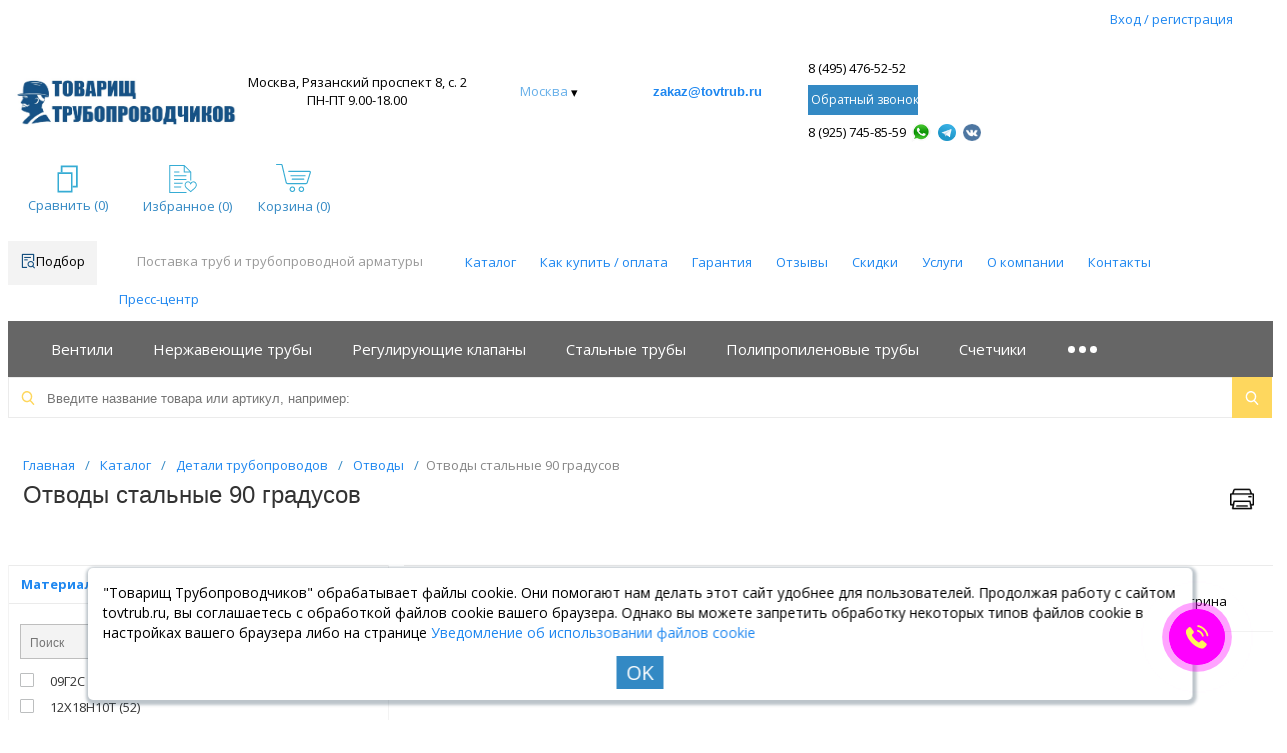

--- FILE ---
content_type: text/html; charset=UTF-8
request_url: https://tovtrub.ru/catalog/sid/otvody-stalnye-90-gradusov/
body_size: 38634
content:
<!DOCTYPE html>
<html xml:lang="ru" lang="ru" itemscope itemtype="http://schema.org/WebSite" prefix="og: http://ogp.me/ns#">
<head>
	<title>Отвод 90 градусов металлический купить в Москве | Отводы стальные 90 градусов цена крутоизогнутых под сварку</title>
	    <meta http-equiv="Content-Type" content="text/html; charset=UTF-8" />
<meta name="description" content="Отводы стальные 90 градусов купить в Москве по цене от 69,00 руб. - низкие цены в интернет-магазине запорной арматуры * Детали трубопроводов - нержавеющие отводы, стальные из углеродистой и низколегированной стали, крутоизогнутые, бесшовные, приварные по ГОСТ 17375 2001 и ТУ * В наличии и под заказ с доставкой по всей России * Быстрый просчет по спецификации или проекту * тел.: 8 (495) 476-52-52, tovtrub.ru" />
<link rel="canonical" href="https://tovtrub.ru/catalog/sid/otvody-stalnye-90-gradusov/" />
<script type="text/javascript" data-skip-moving="true">(function(w, d) {var v = w.frameCacheVars = {'CACHE_MODE':'HTMLCACHE','storageBlocks':['inheadauthform','composite_sorter'],'dynamicBlocks':{'inheadauthform':'2e60f641fe77','compare':'7350f057fee5','cSKEdm':'b1c95e43bb63','inheadfavorite':'8e006416ac73','basketinfo':'c97e1b84d2f2','pw3K4D':'6be0b8a155c8','composite_sorter':'dd6c86fda8b0','OsQCts':'1c698e9e0d55','1iFjPp':'f003ba7b4e03','footer_inc':'d41d8cd98f00','OsfOxK':'d41d8cd98f00'},'AUTO_UPDATE':true,'AUTO_UPDATE_TTL':'0','version':'2'};var inv = false;if (v.AUTO_UPDATE === false){if (v.AUTO_UPDATE_TTL && v.AUTO_UPDATE_TTL > 0){var lm = Date.parse(d.lastModified);if (!isNaN(lm)){var td = new Date().getTime();if ((lm + v.AUTO_UPDATE_TTL * 1000) >= td){w.frameRequestStart = false;w.preventAutoUpdate = true;return;}inv = true;}}else{w.frameRequestStart = false;w.preventAutoUpdate = true;return;}}var r = w.XMLHttpRequest ? new XMLHttpRequest() : (w.ActiveXObject ? new w.ActiveXObject("Microsoft.XMLHTTP") : null);if (!r) { return; }w.frameRequestStart = true;var m = v.CACHE_MODE; var l = w.location; var x = new Date().getTime();var q = "?bxrand=" + x + (l.search.length > 0 ? "&" + l.search.substring(1) : "");var u = l.protocol + "//" + l.host + l.pathname + q;r.open("GET", u, true);r.setRequestHeader("BX-ACTION-TYPE", "get_dynamic");r.setRequestHeader("X-Bitrix-Composite", "get_dynamic");r.setRequestHeader("BX-CACHE-MODE", m);r.setRequestHeader("BX-CACHE-BLOCKS", v.dynamicBlocks ? JSON.stringify(v.dynamicBlocks) : "");if (inv){r.setRequestHeader("BX-INVALIDATE-CACHE", "Y");}try { r.setRequestHeader("BX-REF", d.referrer || "");} catch(e) {}if (m === "APPCACHE"){r.setRequestHeader("BX-APPCACHE-PARAMS", JSON.stringify(v.PARAMS));r.setRequestHeader("BX-APPCACHE-URL", v.PAGE_URL ? v.PAGE_URL : "");}r.onreadystatechange = function() {if (r.readyState != 4) { return; }var a = r.getResponseHeader("BX-RAND");var b = w.BX && w.BX.frameCache ? w.BX.frameCache : false;if (a != x || !((r.status >= 200 && r.status < 300) || r.status === 304 || r.status === 1223 || r.status === 0)){var f = {error:true, reason:a!=x?"bad_rand":"bad_status", url:u, xhr:r, status:r.status};if (w.BX && w.BX.ready && b){BX.ready(function() {setTimeout(function(){BX.onCustomEvent("onFrameDataRequestFail", [f]);}, 0);});}w.frameRequestFail = f;return;}if (b){b.onFrameDataReceived(r.responseText);if (!w.frameUpdateInvoked){b.update(false);}w.frameUpdateInvoked = true;}else{w.frameDataString = r.responseText;}};r.send();var p = w.performance;if (p && p.addEventListener && p.getEntries && p.setResourceTimingBufferSize){var e = 'resourcetimingbufferfull';var h = function() {if (w.BX && w.BX.frameCache && w.BX.frameCache.frameDataInserted){p.removeEventListener(e, h);}else {p.setResourceTimingBufferSize(p.getEntries().length + 50);}};p.addEventListener(e, h);}})(window, document);</script>
<script type="text/javascript" data-skip-moving="true">(function(w, d, n) {var cl = "bx-core";var ht = d.documentElement;var htc = ht ? ht.className : undefined;if (htc === undefined || htc.indexOf(cl) !== -1){return;}var ua = n.userAgent;if (/(iPad;)|(iPhone;)/i.test(ua)){cl += " bx-ios";}else if (/Windows/i.test(ua)){cl += ' bx-win';}else if (/Macintosh/i.test(ua)){cl += " bx-mac";}else if (/Linux/i.test(ua) && !/Android/i.test(ua)){cl += " bx-linux";}else if (/Android/i.test(ua)){cl += " bx-android";}cl += (/(ipad|iphone|android|mobile|touch)/i.test(ua) ? " bx-touch" : " bx-no-touch");cl += w.devicePixelRatio && w.devicePixelRatio >= 2? " bx-retina": " bx-no-retina";var ieVersion = -1;if (/AppleWebKit/.test(ua)){cl += " bx-chrome";}else if (/Opera/.test(ua)){cl += " bx-opera";}else if (/Firefox/.test(ua)){cl += " bx-firefox";}ht.className = htc ? htc + " " + cl : cl;})(window, document, navigator);</script>


<link href="https://unpkg.com/swiper/swiper-bundle.css" type="text/css"  rel="stylesheet" />
<link href="/bitrix/cache/css/s2/profurniture_default_tovtrub/page_e1ebf479c013faab8d3a78741381dbe7/page_e1ebf479c013faab8d3a78741381dbe7_v1.css?176302040913026" type="text/css"  rel="stylesheet" />
<link href="/bitrix/cache/css/s2/profurniture_default_tovtrub/template_17bc0976a1de0a7757126f300eaefcdb/template_17bc0976a1de0a7757126f300eaefcdb_v1.css?1763020392547604" type="text/css"  data-template-style="true" rel="stylesheet" />







<style>
.adm-default.adm-pixelplus .adm-main-menu-item-icon {
	background-position:center center;
	background-image:url(/bitrix/themes/pxpseo/icons/pixelplus.seo/pixpmenu-icon.png);
	}
.adm-main-menu-item-active.adm-pixelplus .adm-main-menu-item-icon {
	background-position:center center;
	background-image:url(/bitrix/themes/pxpseo/icons/pixelplus.seo/pixpmenu-icon.png);
	}
</style>
<link href="/favicon120.ico" rel="shortcut icon"  type="image/x-icon">
<meta http-equiv="X-UA-Compatible" content="IE=edge" />
<meta name="viewport" content="width=device-width, initial-scale=1.0">
<meta name="theme-color" content="#36ACD4">
<meta name="google-site-verification" content="-2uAbuiL5y07uZwB1pBqGX4KDKwwVtybqW0qMTNjJNE" />
<link href="https://fonts.googleapis.com/css?family=Open+Sans:300,300i,400,400i,600,600i,700,700i,800,800i&amp;subset=cyrillic,cyrillic-ext" rel="stylesheet">
<meta property="og:type" content="website">
<meta property="twitter:card" content="summary">
<meta property="og:site_name" content="Товарищ Трубопроводчиков">
<meta property="og:url" content="https://tovtrub.ru/catalog/sid/otvody-stalnye-90-gradusov/">
<meta property="og:title" content="Отвод 90 градусов металлический купить в Москве | Отводы стальные 90 градусов цена крутоизогнутых под сварку">
<meta property="og:description" content="Отводы стальные 90 градусов купить в Москве по цене от 69,00 руб. - низкие цены в интернет-магазине запорной арматуры * Детали трубопроводов - нержавеющие отводы, стальные из углеродистой и низколегированной стали, крутоизогнутые, бесшовные, приварные по ГОСТ 17375 2001 и ТУ * В наличии и под заказ с доставкой по всей России * Быстрый просчет по спецификации или проекту * тел.: 8 (495) 476-52-52, tovtrub.ru">



        	<link rel="stylesheet" href="/include/topbtn/css/ui.totop.css" />   <!--<link rel="stylesheet" media="screen,projection" href="/include/topbtn/css/ui.totop.css" />-->
	<!-- Yandex.Metrika counter -->
		<noscript><div><img src="https://mc.yandex.ru/watch/47632804" style="position:absolute; left:-9999px;" alt="" /></div></noscript>
	<!-- /Yandex.Metrika counter -->

	<!-- Varioqub experiments -->
		<link rel="stylesheet" href="/bitrix/templates/profurniture_default_tovtrub/assets/lib/uikit-3.16.6/css/uikit-core.css"/>
			</head>

<body class="rsgopro adaptive prop_option_line_through circular tpanel1 header_type1 menu_vertical2  ">



    
	<div id="panel"></div>
    
    <div id="svg-icons" style="display: none;"></div>
    
	<div class="body" itemscope itemtype="http://schema.org/WebPage"><!-- body -->

		<!-- header type -->
		
<!-- header fly -->
<div id="header-fly" class="header-fly js-header-fly text-left b-mmenu">
	<!-- fly__shadow --><div class="header-fly__shadow">
		
	<div class="centering header-fly__white-bg"><div class="centeringin clearfix" style="margin-top: 0"><div class="header-fly__panel">

	<div class="header-fly__block logo logo-left hidden-xs">
<a href="/"><img src="/upload/logo.jpg" alt="Товарищ Трубопроводчиков"></a>		</div>
		<div class="header-fly__block header-fly__menu">
			<!--<a href="/catalog/">-->
				<div class="hamburger js-hamburger js-fly-menu js-fly-menu-parent"><div class="hamburger-box"><div class="hamburger-inner"></div></div><span class="hamburger-name hidden-xs">Меню</span></div><!--js-hamburger js-fly-menu js-fly-menu-parent-->
			<!--</a>-->
		</div>
		<div class="header-fly__block logo logo-center visible-xs">
<a href="/"><img src="/upload/logo.jpg" alt="Товарищ Трубопроводчиков"></a>		</div>

		<div class="header-fly__block callback link-dashed hidden-xs">
<div class="fancyajax fancybox.ajax recall" href="/include/popup/recall/" title="Заказать звонок">Заказать звонок</div>
		</div>
		<div class="header-fly__block search">


		<ul class="nav navbar-nav navbar-border-bottom navbar-right list-unstyled search-bar js-search-bar js-search-bar-mobile">
		<li>
			<span class="searchinhead__btn js-show-search-bar"><svg class="svg-icon"><use xmlns:xlink="http://www.w3.org/1999/xlink" xlink:href="#svg-search"></use></svg></span>
			<div class="search-open open js-search-open js-mobile">
	
	<div id="title-search-fly" class="searchinhead nowrap js-pseudo-focus-blur">
		<form class="js-form" action="/search/" data-starthidden="N" data-showsearchbar="1" data-window-width-jsopenser="992">
			<div class="searchinhead__flex">
				<label class="searchinhead__flexbox searchinhead__zoom js-pseudo-border-top js-pseudo-border-bottom js-pseudo-border-left" for="submit_search_title"><svg class="svg-icon"><use xmlns:xlink="http://www.w3.org/1999/xlink" xlink:href="#svg-search"></use></svg></label>
				<div class="searchinhead__flexbox searchinhead__aroundtext js-pseudo-border-top js-pseudo-border-bottom" style="display: flex">
					<input class="searchinhead__input js-pseudo-focus-blur-input" id="title-search-input-fly" type="text" name="q" value="" size="40" maxlength="50" autocomplete="off" placeholder="Введите название товара или артикул" />
									</div>
				<input class="nonep" type="submit" name="s" id="submit_search_title_54" value="Поиск" />
				<label class="searchinhead__flexbox searchinhead__enter" for=submit_search_title_54><svg class="svg-icon"><use xmlns:xlink="http://www.w3.org/1999/xlink" xlink:href="#svg-search"></use></svg></label>
			</div>
		</form>
	</div>
					</div>
		</li>
	</ul>
	

		</div>
	</div></div></div>

	</div><!-- /fly__shadow -->

	<!-- fly shade --><div class="header-fly__menu-shade js-menu-shade">

<!-- personal panel --><div class="header-fly__personal header-fly__white-bg hidden-sm hidden-md hidden-lg">
<span class="header-fly__block auth">

<span class="authinhead2" id="inheadauthform">
            <span class="guest"><svg class="svg-icon svg-icon-header"><use xmlns:xlink="http://www.w3.org/1999/xlink" xlink:href="#svg-profil-1"></use></svg><a href="/auth/">Вход</a></span>

    </span>
</span>
<span class="header-fly__block compare">
</span>
<span class="header-fly__block favorite">

<a class="favorite" href="/personal/favorite/"><svg class="svg-icon svg-icon-header"><use xmlns:xlink="http://www.w3.org/1999/xlink" xlink:href="#svg-4x-favorite"></use></svg><span class="js-favorite-prod-count header__circle">0</span></a>

</span>
<span class="header-fly__block basket">

<a class="basketline" href="/personal/cart/"><svg class="svg-icon svg-icon-header"><use xmlns:xlink="http://www.w3.org/1999/xlink" xlink:href="#svg-4x-cart"></use></svg><span class="hidden-xs hidden-sm">Корзина</span> <span class="js-basket-prod-count header__circle">0</span></a>

</span>
</div><!-- /personal panel -->

<!-- catalog menu --><div class="header-fly__catalog-menu js-fly-menu-children" data-count-subopen="0">

<div class="header-menu-mobile">
	<a href="/catalog/">Каталог</a>
	<a href="/warranty/">Гарантия</a>
	<a href="/reviews/">Отзывы</a>
	<a href="/discounts/">Скидки</a>
	<a href="/services/">Услуги</a>
	<a href="/about/">О компании</a>
	<a href="/contacts/">Контакты</a>
	<a href="tel:+74954765252">8 (495) 476-52-52,</a>
	<a href="tel:+79257458559">8 (925) 745-85-59</a>
	<div style="display:flex; align-items: center">
		<a href="https://wa.me/79257458559?text=v" target="_blank" style="display: flex">
			<img src="/bitrix/templates/profurniture_default_tovtrub/assets/img/whatsapp.png" style="width: 20px; height: 20px" />
		</a>
		<a href="https://t.me/+79257458559" target="_blank" style="display: flex">
			<img src="/bitrix/templates/profurniture_default_tovtrub/assets/img/telegram.png" style="width: 18px; height: 17px; margin: 0 0 0 10px"/>
		</a>
		<a href="https://vk.com/tovtrub" target="_blank" style="display: flex">
			<img src="/bitrix/templates/profurniture_default_tovtrub/assets/img/icon_vk.png" style="width: 18px; height: 17px; margin: 0 0 0 10px"/>
		</a>
	</div>
</div>
</div><!-- /catalog menu -->

<div class="header-fly__footer header-fly__subopen-hide header-fly__white-bg hidden-sm hidden-md hidden-lg">
<span class="header-fly__footer-block"></span>
<!--
<span class="header-fly__footer-block">
09:00-22:00
</span>-->
<span class="header-fly__footer-block">
<div class="fancyajax fancybox.ajax recall" href="/include/popup/recall/" title="Заказать звонок">Заказать звонок</div>
</span>
</div>

	</div><!-- /fly shade -->
</div>
<!-- /header fly -->

		
		
		
<!-- header type1 -->
<div id="header" class="header js-header hide-mobile-header">
	<div class="centering">
		<div id="bxdynamic_cSKEdm_start" style="display:none"></div>
<div class="authwidget">
	<a href="/personal/">Вход / регистрация</a>
</div>
<div id="bxdynamic_cSKEdm_end" style="display:none"></div>		<div class=" clearfix" style="display: inline-flex; width: 100%">
			<div style="width: 100%; margin-top: 9px">
				<div class="header-info">
					<div class="column1 logo">
						<div class="column1inner">
							<a href="/"><img src="/upload/logo.jpg" alt="Товарищ Трубопроводчиков"></a>
						</div>
					</div>

					<div class="desktop-contacts">
						<div class="column1 header-address" style="min-width: 220px; display: flex; align-items: center">
							Москва, Рязанский проспект 8, с. 2
							<br>
							ПН-ПТ 9.00-18.00
						</div>
						<div class="city column1 nowrap no-print" style="width: 140px; margin: 0 10px">
							<div class="column1inner">
								<div style="display: inline-flex; cursor: pointer">
	<div id="select-city-go"></div>
	<div style="margin-top: 2px">&#x25BE;</div>
</div>

<div id="modal_form">
	<span id="modal_close">X</span>
	<div style="overflow: auto; padding: 0 20px">
		<div id="spisok-gorodov">
			<div class="city">Москва</div>
			<div class="city">Минск</div>
			<div class="city">Новосибирск</div>
			<div class="city">Екатеринбург</div>
			<div class="city">Нижний Новгород</div>
			<div class="city">Самара</div>
			<div class="city">Омск</div>
			<div class="city">Казань</div>
			<div class="city">Челябинск</div>
			<div class="city">Ростов-на-Дону</div>
			<div class="city">Уфа</div>
			<div class="city">Волгоград</div>
			<div class="city">Пермь</div>
			<div class="city">Красноярск</div>
			<div class="city">Воронеж</div>
			<div class="city">Саратов</div>
			<div class="city">Краснодар</div>
			<div class="city">Тольятти</div>
			<div class="city">Ижевск</div>
		</div>
	</div>
	<div id="insol-map-modal"></div>
</div>
<div id="overlay"></div>



							</div>
						</div>
						<div class="callback column1 nowrap no-print" style="line-height: normal; display: inherit; width: 160px">
							<div style="margin: auto">
								<div class="email">
 <b><a href="mailto:zakaz@tovtrub.ru">zakaz@tovtrub.ru</a></b>
</div>

							</div>
						</div>
						<div class="phone column1 nowrap phone-desktop">
							<div class="column1inner" style="width: 100%">
								<div style="padding: 3px 0">
									<a href="tel:+74954765252">8 (495) 476-52-52</a>
								</div>
								<div class="no-print">
									<div class="header-call-back">
	<div class="fancyajax fancybox.ajax recall" href="/include/popup/recall/"
	   style="font-size: 12px; padding: 0 3px; display: block; color: white; max-width: 110px">
		Обратный звонок
	</div><!-- <a class="...recall"/> -->
</div>								</div>
								<div style="padding: 3px 0; display: flex; align-items: center">
									<a class="header-phone" href="tel:+79257458559">8 (925) 745-85-59</a>
									<a href="https://wa.me/79257458559?text=v" target="_blank" style="display: flex">
										<img src="/bitrix/templates/profurniture_default_tovtrub/assets/img/whatsapp.png" style="width: 20px; margin-left: 5px" />
									</a>
									<a href="https://t.me/+79257458559" target="_blank" style="display: flex">
										<img src="/bitrix/templates/profurniture_default_tovtrub/assets/img/telegram.png" style="width: 18px; height: 17px; margin: 0 0 0 10px"/>
									</a>
									<a href="https://vk.com/tovtrub" target="_blank" style="display: flex">
										<img src="/bitrix/templates/profurniture_default_tovtrub/assets/img/icon_vk.png" style="width: 18px; height: 17px; margin: 0 0 0 10px"/>
									</a>
								</div>
							</div>
						</div>

						<div class="header-call-back column1 header-zapros no-print">
							<div class="fancyajax fancybox.ajax recall" href="/include/popup/zapros/"
							   style="font-size: 12px; padding: 0 3px; display: block; color: white; max-width: 140px">
								Отправить заявку
							</div><!-- <a class="...recall"/> -->
						</div>
					</div>

					<div class="mobile-contacts">
						<div class="column1 header-address">
							Москва, Рязанский проспект 8, с. 2, ПН-ПТ 9.00-18.00
						</div>
						<div class="city column1 nowrap no-print" style="width: 140px; margin: 10px">
							<div class="column1inner">
								<div style="display: inline-flex; cursor: pointer">
	<div id="select-city-go"></div>
	<div style="margin-top: 2px">&#x25BE;</div>
</div>

<div id="modal_form">
	<span id="modal_close">X</span>
	<div style="overflow: auto; padding: 0 20px">
		<div id="spisok-gorodov">
			<div class="city">Москва</div>
			<div class="city">Минск</div>
			<div class="city">Новосибирск</div>
			<div class="city">Екатеринбург</div>
			<div class="city">Нижний Новгород</div>
			<div class="city">Самара</div>
			<div class="city">Омск</div>
			<div class="city">Казань</div>
			<div class="city">Челябинск</div>
			<div class="city">Ростов-на-Дону</div>
			<div class="city">Уфа</div>
			<div class="city">Волгоград</div>
			<div class="city">Пермь</div>
			<div class="city">Красноярск</div>
			<div class="city">Воронеж</div>
			<div class="city">Саратов</div>
			<div class="city">Краснодар</div>
			<div class="city">Тольятти</div>
			<div class="city">Ижевск</div>
		</div>
	</div>
	<div id="insol-map-modal"></div>
</div>
<div id="overlay"></div>



							</div>
						</div>

						<div class="callback column1 nowrap no-print" style="line-height: normal; display: inherit; width: 130px; margin-top: 10px">
							<div style="margin: auto">
								<div class="email">
 <b><a href="mailto:zakaz@tovtrub.ru">zakaz@tovtrub.ru</a></b>
</div>							</div>
						</div>

						<div class="phone column1 nowrap phone-desktop" style="width: calc(100% - 30px); margin: 10px 18px">
							<div class="column1inner" style="display: flex">
								<div class="phones-ct">
									<a href="tel:+74954765252">8 (495) 476-52-52,</a>
									<a href="tel:+79257458559">8 (925) 745-85-59</a>
									<div style="display:flex; align-items: center">
										<a href="https://wa.me/79257458559?text=v" target="_blank" style="display: flex">
											<img src="/bitrix/templates/profurniture_default_tovtrub/assets/img/whatsapp.png" style="width: 20px; height: 20px" />
										</a>
										<a href="https://t.me/+79257458559" target="_blank" style="display: flex">
											<img src="/bitrix/templates/profurniture_default_tovtrub/assets/img/telegram.png" style="width: 18px; height: 17px; margin: 0 0 0 10px"/>
										</a>
										<a href="https://vk.com/tovtrub" target="_blank" style="display: flex">
											<img src="/bitrix/templates/profurniture_default_tovtrub/assets/img/icon_vk.png" style="width: 18px; height: 17px; margin: 0 0 0 10px"/>
										</a>
									</div>
								</div>
							</div>
						</div>

						<div class="header-call-back column1 header-zapros no-print" style="display: flex">
							<div class="fancyajax fancybox.ajax recall" href="/include/popup/zapros/"
							   style="font-size: 12px; padding: 0 3px; display: block; color: white; max-width: 140px">
								Отправить заявку
							</div>
							<div class="no-print" style="margin-left: 20px">
								<div class="header-call-back">
									<div class="fancyajax fancybox.ajax recall" href="/include/popup/recall/"
									   style="font-size: 12px; padding: 0 3px; display: block; color: white; max-width: 140px">
										Обратный звонок
									</div><!-- <a class="...recall"/> -->
								</div>
							</div>
						</div>
					</div>

					<div class="compare-cart-favorite-ct">
						<div class="column1 no-print" style="width: 120px;">
							<div style="display: inline-flex; vertical-align: middle">
							<div id="comp_b4844adb3222d31dfe457f90750814f7">
<div class="comparelist clearfix" style="line-height: initial">
	<span class="head-compare" href="/compare/">
		<svg class="svg-icon" style="width: 27px; height: 34px; fill: #36acd4; ">
			<use xmlns:xlink="http://www.w3.org/1999/xlink" xlink:href="#svg-4x-compare"></use>
		</svg>
		<div class="comparelistinner">
			<div class="desc">
				Сравнить (<span class="js-compare-prod-count">0</span>)
			</div>
		</div>
	</span>
</div>

</div>							</div>
						</div>
						<div class="column1 no-print" style="width: 120px;">
							<div style="display: inline-flex; vertical-align: middle; line-height: initial">
							<div class="rsfavorite">
	<a id="inheadfavorite" href="/personal/favorite/" style="text-align: center">
					<svg class="svg-icon"><use xmlns:xlink="http://www.w3.org/1999/xlink" xlink:href="#svg-favorite-list"></use></svg>
			<div class="title opensansbold">Избранное</div>
			<div class="descr">Избранное&nbsp;(<span id="favorinfo">0</span>)</div>
			</a>
</div>
							</div>
						</div>
						<div class="column1 no-print" style="width: 90px">
								
<div class="header-basket" style="display: inline-flex; vertical-align: middle; line-height: initial">
	<a class="header-basket__link" href="/personal/cart/">
		<svg class="svg-icon" style="float: initial"><use xmlns:xlink="http://www.w3.org/1999/xlink" xlink:href="#svg-cart-3"></use></svg>
		<div class="header-basket__info" style="margin-left: 0">
			<!--<div class="header-basket__title opensansbold">Корзина</div>-->
			<div id="basketinfo" class="header-basket__descr">Ваша корзина пуста</div>
		</div>
	</a>
</div>
						</div>
					</div>
				</div>
				<!-- menu vertical2 -->
				<div id="menu" class="menu js-menu">
					<div class="b-mmenu type1">
						







<div class="catalogmenu2_column"><ul class="catalogmenu2 clearfix">
			<li class="parent">
				<div style="display: inline-flex;">
	<!-- href="/catalog/"-->
					<!--<a class="parent catalog-menu-activate" style="width: 100px; cursor: pointer">
						Каталог
						<svg class="svg-icon menu"><use xmlns:xlink="http://www.w3.org/1999/xlink" xlink:href="#svg-menu"></use></svg>
					</a>
					<div style="width: 5px"></div>-->
					
<div class="selection">
	<div class="selection-open">
		<div class="selection-open-icon"></div>
		Подбор
	</div>

	<div class="selection-mask"></div>

	<div class="selection-win">
		<div class="selection-content">
			<div class="selection-sections">
				<div class="selection-header">
					<div class="selection-icon"></div>
					Подбор оборудования
				</div>
								<div class="selection-sections-name-wrapper active" data-sectionid="709">
					<div class="selection-sections-name">
						Компенсаторы					</div>
				</div>
							</div>
			<div class="selection-subsections">
								<div class="selection-subsections-ct selection-subsections-ct-709 active">
										<div class="selection-subsections-name active" data-subsectionid="710">
						Виброкомпенсаторы					</div>
										<div class="selection-subsections-name " data-subsectionid="711">
						Сильфонные компенсаторы					</div>
									</div>
							</div>
			<div class="selection-filters">
				
											<div class="selection-filters-ct selection-filter-ct-710 active">
						<div class="selection-filter">
			<div class="selection-params-ct">
				<div class="selection-params-header">Материал корпуса</div>

									<span class="selection-parameter" onclick="window.open('/filter/?code=vibrokompensatory&prop=MATERIAL&value=EPDM')">EPDM</span>
					<!--<a href="/filter/vibrokompensatory/MATERIAL/EPDM" class="selection-parameter">EPDM</a>-->
				</div>			<div class="selection-params-ct">
				<div class="selection-params-header">Диаметр (ДУ)</div>

									<span class="selection-parameter" onclick="window.open('/filter/?code=vibrokompensatory&prop=DIAMETR&value=100')">100</span>
					<!--<a href="/filter/vibrokompensatory/DIAMETR/100" class="selection-parameter">100</a>-->
									<span class="selection-parameter" onclick="window.open('/filter/?code=vibrokompensatory&prop=DIAMETR&value=125')">125</span>
					<!--<a href="/filter/vibrokompensatory/DIAMETR/125" class="selection-parameter">125</a>-->
									<span class="selection-parameter" onclick="window.open('/filter/?code=vibrokompensatory&prop=DIAMETR&value=15')">15</span>
					<!--<a href="/filter/vibrokompensatory/DIAMETR/15" class="selection-parameter">15</a>-->
									<span class="selection-parameter" onclick="window.open('/filter/?code=vibrokompensatory&prop=DIAMETR&value=150')">150</span>
					<!--<a href="/filter/vibrokompensatory/DIAMETR/150" class="selection-parameter">150</a>-->
									<span class="selection-parameter" onclick="window.open('/filter/?code=vibrokompensatory&prop=DIAMETR&value=20')">20</span>
					<!--<a href="/filter/vibrokompensatory/DIAMETR/20" class="selection-parameter">20</a>-->
									<span class="selection-parameter" onclick="window.open('/filter/?code=vibrokompensatory&prop=DIAMETR&value=200')">200</span>
					<!--<a href="/filter/vibrokompensatory/DIAMETR/200" class="selection-parameter">200</a>-->
									<span class="selection-parameter" onclick="window.open('/filter/?code=vibrokompensatory&prop=DIAMETR&value=25')">25</span>
					<!--<a href="/filter/vibrokompensatory/DIAMETR/25" class="selection-parameter">25</a>-->
									<span class="selection-parameter" onclick="window.open('/filter/?code=vibrokompensatory&prop=DIAMETR&value=250')">250</span>
					<!--<a href="/filter/vibrokompensatory/DIAMETR/250" class="selection-parameter">250</a>-->
									<span class="selection-parameter" onclick="window.open('/filter/?code=vibrokompensatory&prop=DIAMETR&value=300')">300</span>
					<!--<a href="/filter/vibrokompensatory/DIAMETR/300" class="selection-parameter">300</a>-->
									<span class="selection-parameter" onclick="window.open('/filter/?code=vibrokompensatory&prop=DIAMETR&value=32')">32</span>
					<!--<a href="/filter/vibrokompensatory/DIAMETR/32" class="selection-parameter">32</a>-->
									<span class="selection-parameter" onclick="window.open('/filter/?code=vibrokompensatory&prop=DIAMETR&value=350')">350</span>
					<!--<a href="/filter/vibrokompensatory/DIAMETR/350" class="selection-parameter">350</a>-->
									<span class="selection-parameter" onclick="window.open('/filter/?code=vibrokompensatory&prop=DIAMETR&value=40')">40</span>
					<!--<a href="/filter/vibrokompensatory/DIAMETR/40" class="selection-parameter">40</a>-->
									<span class="selection-parameter" onclick="window.open('/filter/?code=vibrokompensatory&prop=DIAMETR&value=50')">50</span>
					<!--<a href="/filter/vibrokompensatory/DIAMETR/50" class="selection-parameter">50</a>-->
									<span class="selection-parameter" onclick="window.open('/filter/?code=vibrokompensatory&prop=DIAMETR&value=65')">65</span>
					<!--<a href="/filter/vibrokompensatory/DIAMETR/65" class="selection-parameter">65</a>-->
									<span class="selection-parameter" onclick="window.open('/filter/?code=vibrokompensatory&prop=DIAMETR&value=80')">80</span>
					<!--<a href="/filter/vibrokompensatory/DIAMETR/80" class="selection-parameter">80</a>-->
				</div>			<div class="selection-params-ct">
				<div class="selection-params-header">Давление (РУ)</div>

									<span class="selection-parameter" onclick="window.open('/filter/?code=vibrokompensatory&prop=DAVLENIE&value=10')">10</span>
					<!--<a href="/filter/vibrokompensatory/DAVLENIE/10" class="selection-parameter">10</a>-->
									<span class="selection-parameter" onclick="window.open('/filter/?code=vibrokompensatory&prop=DAVLENIE&value=16')">16</span>
					<!--<a href="/filter/vibrokompensatory/DAVLENIE/16" class="selection-parameter">16</a>-->
				</div>			<div class="selection-params-ct">
				<div class="selection-params-header">Рабочая среда</div>

									<span class="selection-parameter" onclick="window.open('/filter/?code=vibrokompensatory&prop=RABOCHAYA_SREDA&value=Вода')">Вода</span>
					<!--<a href="/filter/vibrokompensatory/RABOCHAYA_SREDA/Вода" class="selection-parameter">Вода</a>-->
				</div>			<div class="selection-params-ct">
				<div class="selection-params-header">Присоединение</div>

									<span class="selection-parameter" onclick="window.open('/filter/?code=vibrokompensatory&prop=PRISOEDINENIE&value=ВР-ВР')">ВР-ВР</span>
					<!--<a href="/filter/vibrokompensatory/PRISOEDINENIE/ВР-ВР" class="selection-parameter">ВР-ВР</a>-->
									<span class="selection-parameter" onclick="window.open('/filter/?code=vibrokompensatory&prop=PRISOEDINENIE&value=Фланцевое')">Фланцевое</span>
					<!--<a href="/filter/vibrokompensatory/PRISOEDINENIE/Фланцевое" class="selection-parameter">Фланцевое</a>-->
				</div></div>
						</div>
												<div class="selection-filters-ct selection-filter-ct-711 ">
						<div class="selection-filter">
<a href="/catalog/sid/silfonnye-kompensatory/">Перейти в каталог</a></div>
						</div>
													</div>
		</div>
	</div>
</div>
					<div class="header-menu">
						<div style="color: #999999; padding: 8px 30px"> Поставка труб и трубопроводной арматуры</div>
						<a href="/catalog/">Каталог</a>
						<div class="top-menu-item-ct">
							<a href="/payment/">Как купить / оплата</a>
							<div class="top-menu-item">
								<a href="/delivery/">Доставка</a>
								<a href="/pickup/">Самовывоз</a>
								<a href="/return/">Возврат / обмен</a>
								<a href="/price/">Прайс</a>
								<a href="/selection/">Подбор</a>
								<div class="fancyajax fancybox.ajax order-calc" href="/include/popup/sendorder/">Расчитать заказ</div>
								<a href="/account/">Запросить счёт</a>
							</div>
						</div>
						<a href="/warranty/">Гарантия</a>
						<a href="/reviews/">Отзывы</a>
						<a href="/discounts/">Скидки</a>
						<a href="/services/">Услуги</a>
						<a href="/about/">О компании</a>
						<a href="/contacts/">Контакты</a>
						<div class="top-menu-item-ct">
							<a onclick="return false" style="cursor: pointer">Пресс-центр</a>
							<div class="top-menu-item">
								<a href="/news/">Новости</a>
								<a href="/action/">Акции</a>
								<a href="/faq/">FAQ</a>
							</div>
						</div>
					</div>
				</div>
			</li>
		</ul>
	   <!-- style="display: none"-->
        <!--<ul class="first clearfix lvl1">-->					</div>

						<div id="bxdynamic_pw3K4D_start" style="display:none"></div>
<div class="mainsectionsmenu">
			<a href="/catalog/sid/ventili/">
			<div class="mainsectionsmenu-name">
				Вентили			</div>
		</a>
			<a href="/catalog/sid/nerzhaveyushchie-truby/">
			<div class="mainsectionsmenu-name">
				Нержавеющие трубы			</div>
		</a>
			<a href="/catalog/sid/reguliruyushchie-klapany/">
			<div class="mainsectionsmenu-name">
				Регулирующие клапаны			</div>
		</a>
			<a href="/catalog/sid/stalnye-truby/">
			<div class="mainsectionsmenu-name">
				Стальные трубы			</div>
		</a>
			<a href="/catalog/sid/polipropilenovye-truby/">
			<div class="mainsectionsmenu-name">
				Полипропиленовые трубы			</div>
		</a>
			<a href="/catalog/sid/schetchiki/">
			<div class="mainsectionsmenu-name">
				Счетчики			</div>
		</a>
			<a href="/catalog/sid/sharovye-krany/">
			<div class="mainsectionsmenu-name">
				Промышленные шаровые краны			</div>
		</a>
			<a href="/catalog/sid/radiatory-i-komplektuyushchie/">
			<div class="mainsectionsmenu-name">
				Радиаторы и комплектующие			</div>
		</a>
	
</div>
<div id="bxdynamic_pw3K4D_end" style="display:none"></div>
					<div class="b-mmenu type1">
						<div style="width: 100%">
							<div class="catalog-search-ct">
								

	
	<div id="title-search" class="searchinhead nowrap js-pseudo-focus-blur">
		<form class="js-form" action="/search/" data-starthidden="N" data-showsearchbar="" data-window-width-jsopenser="">
			<div class="searchinhead__flex">
				<label class="searchinhead__flexbox searchinhead__zoom js-pseudo-border-top js-pseudo-border-bottom js-pseudo-border-left" for="submit_search_title"><svg class="svg-icon"><use xmlns:xlink="http://www.w3.org/1999/xlink" xlink:href="#svg-search"></use></svg></label>
				<div class="searchinhead__flexbox searchinhead__aroundtext js-pseudo-border-top js-pseudo-border-bottom" style="display: flex">
					<input class="searchinhead__input js-pseudo-focus-blur-input" id="title-search-input" type="text" name="q" value="" size="40" maxlength="50" autocomplete="off" placeholder="Введите название товара или артикул, например:" />
									</div>
				<input class="nonep" type="submit" name="s" id="submit_search_title_55" value="Поиск" />
				<label class="searchinhead__flexbox searchinhead__enter" for=submit_search_title_55><svg class="svg-icon"><use xmlns:xlink="http://www.w3.org/1999/xlink" xlink:href="#svg-search"></use></svg></label>
			</div>
		</form>
	</div>
		

							</div>
						</div>
					</div>
				</div>
				<!-- /menu vertical2 -->
			</div>
		</div>
	</div>
</div></div>
<!-- /header type1 -->
		
<!-- menu vertical2 -->
<!--
<div id="menu" class="menu js-menu">
	<div class="centering">
		<div class="centeringin clearfix">
			<div class="b-mmenu type1">

				<!-- /header type -->

		
					<div id="title" class="title">
				<div class="centering">
					<div class="centeringin clearfix">
						<ul class="rsbreadcrumb list-unstyled" itemscope itemtype="https://schema.org/BreadcrumbList"><li id="bx_breadcrumb_0"  itemprop="itemListElement" itemscope itemtype="https://schema.org/ListItem" >
				<a href="/" title="Главная" itemprop="item" >
					<span itemprop="name">Главная</span>
					<meta itemprop="position" content="0">
				</a>
			</li><li class="rsbreadcrumb__free"><span>/</span></li><li id="bx_breadcrumb_1"  itemprop="itemListElement" itemscope itemtype="https://schema.org/ListItem" >
				<a href="/catalog/" title="Каталог" itemprop="item" >
					<span itemprop="name">Каталог</span>
					<meta itemprop="position" content="1">
				</a>
			</li><li class="rsbreadcrumb__free"><span>/</span></li><li id="bx_breadcrumb_2"  itemprop="itemListElement" itemscope itemtype="https://schema.org/ListItem" >
				<a href="/catalog/sid/detali-truboprovodov/" title="Детали трубопроводов" itemprop="item" >
					<span itemprop="name">Детали трубопроводов</span>
					<meta itemprop="position" content="2">
				</a>
			</li><li class="rsbreadcrumb__free"><span>/</span></li><li id="bx_breadcrumb_3"  itemprop="itemListElement" itemscope itemtype="https://schema.org/ListItem" >
				<a href="/catalog/sid/otvody/" title="Отводы" itemprop="item" >
					<span itemprop="name">Отводы</span>
					<meta itemprop="position" content="3">
				</a>
			</li><li class="rsbreadcrumb__free"><span>/</span></li><li>Отводы стальные 90 градусов</li></ul>						<div style="display: flex; justify-content: space-between">
							<h1 class="pagetitle">
								Отводы стальные 90 градусов							</h1>
							<a class="print-link" rel="nofollow" href="javascript:(print());" title="Версия для печати">
								<img src="/bitrix/templates/profurniture_default_tovtrub/assets/img/printer.png"/>
							</a>
						</div>
					</div>
				</div>
			</div><!-- /title -->
			

		<div id="content" class="content">
			<div class="centering">
				<div class=" clearfix">


<div class="catalog clearfix" id="catalog">
	
        
		<div class="sidebar">
			<div class="cslg">
	
		
	</div>

<br>		</div>

	<div class="catalog-main">
		<div class="smartfilter-ct">


							<form name="arrFilter_form" action="/catalog/sid/otvody-stalnye-90-gradusov/" method="get" class="smartfilter" onsubmit="return RSGoPro_FilterOnSubmitForm();"><div class="around_filtren"><div class="filtren clearfix ajaxfilter "><div class="title"><a class="shhi" href="#"><span class="show">Показать фильтр</span><span class="hide">Скрыть фильтр</span></a></div><div class="body"><div class="clearfix"><!--<div class="lvl1" data-propid="1" data-propcode="BASE"><a href="#" class="showchild">Розничная цена<svg class="svg-icon"><use xmlns:xlink="http://www.w3.org/1999/xlink" xlink:href="#svg-arrow-linear-down"></use></svg></a><div class="property number"><span class="smartf-div inputs"><input
										class="min-price min"
										type="text"
										name="arrFilter_P1_MIN"
										id="arrFilter_P1_MIN"
										value=""
										size="9"
										onkeyup="smartFilter.keyup(this)"
										placeholder="0"
									/><span class="separator">&mdash;</span><input
										class="max-price max"
										type="text"
										name="arrFilter_P1_MAX"
										id="arrFilter_P1_MAX"
										value=""
										size="9"
										onkeyup="smartFilter.keyup(this)"
										placeholder="184 406"
									/></span><span class="smartf-div aroundslider"><span class="smartf-div" style="clear: both;"></span><span class="smartf-div bx_ui_slider_track" id="drag_track_c4ca4238a0b923820dcc509a6f75849b"><span class="smartf-div bx_ui_slider_pricebar_VD" style="left: 0; right: 0;" id="colorUnavailableActive_c4ca4238a0b923820dcc509a6f75849b"></span><span class="smartf-div bx_ui_slider_pricebar_VN" style="left: 0; right: 0;" id="colorAvailableInactive_c4ca4238a0b923820dcc509a6f75849b"></span><span class="smartf-div bx_ui_slider_pricebar_V"  style="left: 0; right: 0;" id="colorAvailableActive_c4ca4238a0b923820dcc509a6f75849b"></span><span class="smartf-div bx_ui_slider_range" 	id="drag_tracker_c4ca4238a0b923820dcc509a6f75849b"  style="left: 0;right: 0;"><a class="bx_ui_slider_handle left"  style="left:0;" href="javascript:void(0)" id="left_slider_c4ca4238a0b923820dcc509a6f75849b"></a><a class="bx_ui_slider_handle right" style="right:0;" href="javascript:void(0)" id="right_slider_c4ca4238a0b923820dcc509a6f75849b"></a></span></span></span></div></div>--><div class="lvl1 scrolable searcheble" data-propid="101" data-propcode="MATERIAL"><a href="#" class="showchild">Материал корпуса<svg class="svg-icon"><use xmlns:xlink="http://www.w3.org/1999/xlink" xlink:href="#svg-arrow-linear-down"></use></svg></a><div class="property standart"><input type="text" class="f_search" name="f_search" id="f_search" value="" placeholder="Поиск"><div class="lvl2"><span class="smartf-div "><input type="checkbox" name="arrFilter_101_930904773" id="arrFilter_101_930904773" value="Y"  /><label for="arrFilter_101_930904773" data-role="label_arrFilter_101_930904773" class="name " onclick="smartFilter.keyup(BX('arrFilter_101_930904773')); BX.toggleClass(this, 'active');"><span class="val">09Г2С</span><span class="role_count">&nbsp;(<span data-role="count_arrFilter_101_930904773">40</span>)</span></label></span></div><div class="lvl2"><span class="smartf-div "><input type="checkbox" name="arrFilter_101_1226980580" id="arrFilter_101_1226980580" value="Y"  /><label for="arrFilter_101_1226980580" data-role="label_arrFilter_101_1226980580" class="name " onclick="smartFilter.keyup(BX('arrFilter_101_1226980580')); BX.toggleClass(this, 'active');"><span class="val">12Х18Н10Т</span><span class="role_count">&nbsp;(<span data-role="count_arrFilter_101_1226980580">52</span>)</span></label></span></div><div class="lvl2"><span class="smartf-div "><input type="checkbox" name="arrFilter_101_2519016946" id="arrFilter_101_2519016946" value="Y"  /><label for="arrFilter_101_2519016946" data-role="label_arrFilter_101_2519016946" class="name " onclick="smartFilter.keyup(BX('arrFilter_101_2519016946')); BX.toggleClass(this, 'active');"><span class="val">13ХФА</span><span class="role_count">&nbsp;(<span data-role="count_arrFilter_101_2519016946">52</span>)</span></label></span></div><div class="lvl2"><span class="smartf-div "><input type="checkbox" name="arrFilter_101_1724027474" id="arrFilter_101_1724027474" value="Y"  /><label for="arrFilter_101_1724027474" data-role="label_arrFilter_101_1724027474" class="name " onclick="smartFilter.keyup(BX('arrFilter_101_1724027474')); BX.toggleClass(this, 'active');"><span class="val">сталь</span><span class="role_count">&nbsp;(<span data-role="count_arrFilter_101_1724027474">114</span>)</span></label></span></div><div class="lvl2"><span class="smartf-div "><input type="checkbox" name="arrFilter_101_2418493678" id="arrFilter_101_2418493678" value="Y"  /><label for="arrFilter_101_2418493678" data-role="label_arrFilter_101_2418493678" class="name " onclick="smartFilter.keyup(BX('arrFilter_101_2418493678')); BX.toggleClass(this, 'active');"><span class="val">Сталь 20</span><span class="role_count">&nbsp;(<span data-role="count_arrFilter_101_2418493678">170</span>)</span></label></span></div><div class="lvl2"><span class="smartf-div "><input type="checkbox" name="arrFilter_101_716800152" id="arrFilter_101_716800152" value="Y"  /><label for="arrFilter_101_716800152" data-role="label_arrFilter_101_716800152" class="name " onclick="smartFilter.keyup(BX('arrFilter_101_716800152')); BX.toggleClass(this, 'active');"><span class="val">Сталь 20 Цинк</span><span class="role_count">&nbsp;(<span data-role="count_arrFilter_101_716800152">64</span>)</span></label></span></div></div></div><div class="lvl1 scrolable searcheble" data-propid="102" data-propcode="DIAMETR"><a href="#" class="showchild">Диаметр (ДУ)<svg class="svg-icon"><use xmlns:xlink="http://www.w3.org/1999/xlink" xlink:href="#svg-arrow-linear-down"></use></svg></a><div class="property standart"><input type="text" class="f_search" name="f_search" id="f_search" value="" placeholder="Поиск"><div class="smartf-div f_jscrollpane" id="f_scroll_102"><div class="lvl2"><span class="smartf-div "><input type="checkbox" name="arrFilter_102_498629140" id="arrFilter_102_498629140" value="Y"  /><label for="arrFilter_102_498629140" data-role="label_arrFilter_102_498629140" class="name " onclick="smartFilter.keyup(BX('arrFilter_102_498629140')); BX.toggleClass(this, 'active');"><span class="val">6</span><span class="role_count">&nbsp;(<span data-role="count_arrFilter_102_498629140">3</span>)</span></label></span></div><div class="lvl2"><span class="smartf-div "><input type="checkbox" name="arrFilter_102_3596227959" id="arrFilter_102_3596227959" value="Y"  /><label for="arrFilter_102_3596227959" data-role="label_arrFilter_102_3596227959" class="name " onclick="smartFilter.keyup(BX('arrFilter_102_3596227959')); BX.toggleClass(this, 'active');"><span class="val">11</span><span class="role_count">&nbsp;(<span data-role="count_arrFilter_102_3596227959">3</span>)</span></label></span></div><div class="lvl2"><span class="smartf-div "><input type="checkbox" name="arrFilter_102_1330857165" id="arrFilter_102_1330857165" value="Y"  /><label for="arrFilter_102_1330857165" data-role="label_arrFilter_102_1330857165" class="name " onclick="smartFilter.keyup(BX('arrFilter_102_1330857165')); BX.toggleClass(this, 'active');"><span class="val">12</span><span class="role_count">&nbsp;(<span data-role="count_arrFilter_102_1330857165">3</span>)</span></label></span></div><div class="lvl2"><span class="smartf-div "><input type="checkbox" name="arrFilter_102_3510096238" id="arrFilter_102_3510096238" value="Y"  /><label for="arrFilter_102_3510096238" data-role="label_arrFilter_102_3510096238" class="name " onclick="smartFilter.keyup(BX('arrFilter_102_3510096238')); BX.toggleClass(this, 'active');"><span class="val">15</span><span class="role_count">&nbsp;(<span data-role="count_arrFilter_102_3510096238">9</span>)</span></label></span></div><div class="lvl2"><span class="smartf-div "><input type="checkbox" name="arrFilter_102_2944839123" id="arrFilter_102_2944839123" value="Y"  /><label for="arrFilter_102_2944839123" data-role="label_arrFilter_102_2944839123" class="name " onclick="smartFilter.keyup(BX('arrFilter_102_2944839123')); BX.toggleClass(this, 'active');"><span class="val">18</span><span class="role_count">&nbsp;(<span data-role="count_arrFilter_102_2944839123">3</span>)</span></label></span></div><div class="lvl2"><span class="smartf-div "><input type="checkbox" name="arrFilter_102_2322626082" id="arrFilter_102_2322626082" value="Y"  /><label for="arrFilter_102_2322626082" data-role="label_arrFilter_102_2322626082" class="name " onclick="smartFilter.keyup(BX('arrFilter_102_2322626082')); BX.toggleClass(this, 'active');"><span class="val">20</span><span class="role_count">&nbsp;(<span data-role="count_arrFilter_102_2322626082">9</span>)</span></label></span></div><div class="lvl2"><span class="smartf-div "><input type="checkbox" name="arrFilter_102_4252452532" id="arrFilter_102_4252452532" value="Y"  /><label for="arrFilter_102_4252452532" data-role="label_arrFilter_102_4252452532" class="name " onclick="smartFilter.keyup(BX('arrFilter_102_4252452532')); BX.toggleClass(this, 'active');"><span class="val">21</span><span class="role_count">&nbsp;(<span data-role="count_arrFilter_102_4252452532">6</span>)</span></label></span></div><div class="lvl2"><span class="smartf-div "><input type="checkbox" name="arrFilter_102_4196041389" id="arrFilter_102_4196041389" value="Y"  /><label for="arrFilter_102_4196041389" data-role="label_arrFilter_102_4196041389" class="name " onclick="smartFilter.keyup(BX('arrFilter_102_4196041389')); BX.toggleClass(this, 'active');"><span class="val">25</span><span class="role_count">&nbsp;(<span data-role="count_arrFilter_102_4196041389">15</span>)</span></label></span></div><div class="lvl2"><span class="smartf-div "><input type="checkbox" name="arrFilter_102_1662243607" id="arrFilter_102_1662243607" value="Y"  /><label for="arrFilter_102_1662243607" data-role="label_arrFilter_102_1662243607" class="name " onclick="smartFilter.keyup(BX('arrFilter_102_1662243607')); BX.toggleClass(this, 'active');"><span class="val">26</span><span class="role_count">&nbsp;(<span data-role="count_arrFilter_102_1662243607">8</span>)</span></label></span></div><div class="lvl2"><span class="smartf-div "><input type="checkbox" name="arrFilter_102_2103780943" id="arrFilter_102_2103780943" value="Y"  /><label for="arrFilter_102_2103780943" data-role="label_arrFilter_102_2103780943" class="name " onclick="smartFilter.keyup(BX('arrFilter_102_2103780943')); BX.toggleClass(this, 'active');"><span class="val">32</span><span class="role_count">&nbsp;(<span data-role="count_arrFilter_102_2103780943">11</span>)</span></label></span></div><div class="lvl2"><span class="smartf-div "><input type="checkbox" name="arrFilter_102_174200537" id="arrFilter_102_174200537" value="Y"  /><label for="arrFilter_102_174200537" data-role="label_arrFilter_102_174200537" class="name " onclick="smartFilter.keyup(BX('arrFilter_102_174200537')); BX.toggleClass(this, 'active');"><span class="val">33</span><span class="role_count">&nbsp;(<span data-role="count_arrFilter_102_174200537">7</span>)</span></label></span></div><div class="lvl2"><span class="smartf-div "><input type="checkbox" name="arrFilter_102_3808539628" id="arrFilter_102_3808539628" value="Y"  /><label for="arrFilter_102_3808539628" data-role="label_arrFilter_102_3808539628" class="name " onclick="smartFilter.keyup(BX('arrFilter_102_3808539628')); BX.toggleClass(this, 'active');"><span class="val">35</span><span class="role_count">&nbsp;(<span data-role="count_arrFilter_102_3808539628">6</span>)</span></label></span></div><div class="lvl2"><span class="smartf-div "><input type="checkbox" name="arrFilter_102_2645610321" id="arrFilter_102_2645610321" value="Y"  /><label for="arrFilter_102_2645610321" data-role="label_arrFilter_102_2645610321" class="name " onclick="smartFilter.keyup(BX('arrFilter_102_2645610321')); BX.toggleClass(this, 'active');"><span class="val">38</span><span class="role_count">&nbsp;(<span data-role="count_arrFilter_102_2645610321">10</span>)</span></label></span></div><div class="lvl2"><span class="smartf-div "><input type="checkbox" name="arrFilter_102_3693793700" id="arrFilter_102_3693793700" value="Y"  /><label for="arrFilter_102_3693793700" data-role="label_arrFilter_102_3693793700" class="name " onclick="smartFilter.keyup(BX('arrFilter_102_3693793700')); BX.toggleClass(this, 'active');"><span class="val">40</span><span class="role_count">&nbsp;(<span data-role="count_arrFilter_102_3693793700">7</span>)</span></label></span></div><div class="lvl2"><span class="smartf-div "><input type="checkbox" name="arrFilter_102_841265288" id="arrFilter_102_841265288" value="Y"  /><label for="arrFilter_102_841265288" data-role="label_arrFilter_102_841265288" class="name " onclick="smartFilter.keyup(BX('arrFilter_102_841265288')); BX.toggleClass(this, 'active');"><span class="val">42</span><span class="role_count">&nbsp;(<span data-role="count_arrFilter_102_841265288">7</span>)</span></label></span></div><div class="lvl2"><span class="smartf-div "><input type="checkbox" name="arrFilter_102_2889884971" id="arrFilter_102_2889884971" value="Y"  /><label for="arrFilter_102_2889884971" data-role="label_arrFilter_102_2889884971" class="name " onclick="smartFilter.keyup(BX('arrFilter_102_2889884971')); BX.toggleClass(this, 'active');"><span class="val">45</span><span class="role_count">&nbsp;(<span data-role="count_arrFilter_102_2889884971">23</span>)</span></label></span></div><div class="lvl2"><span class="smartf-div "><input type="checkbox" name="arrFilter_102_3539032470" id="arrFilter_102_3539032470" value="Y"  /><label for="arrFilter_102_3539032470" data-role="label_arrFilter_102_3539032470" class="name " onclick="smartFilter.keyup(BX('arrFilter_102_3539032470')); BX.toggleClass(this, 'active');"><span class="val">48</span><span class="role_count">&nbsp;(<span data-role="count_arrFilter_102_3539032470">9</span>)</span></label></span></div><div class="lvl2"><span class="smartf-div "><input type="checkbox" name="arrFilter_102_3308380389" id="arrFilter_102_3308380389" value="Y"  /><label for="arrFilter_102_3308380389" data-role="label_arrFilter_102_3308380389" class="name " onclick="smartFilter.keyup(BX('arrFilter_102_3308380389')); BX.toggleClass(this, 'active');"><span class="val">50</span><span class="role_count">&nbsp;(<span data-role="count_arrFilter_102_3308380389">14</span>)</span></label></span></div><div class="lvl2"><span class="smartf-div "><input type="checkbox" name="arrFilter_102_2989936755" id="arrFilter_102_2989936755" value="Y"  /><label for="arrFilter_102_2989936755" data-role="label_arrFilter_102_2989936755" class="name " onclick="smartFilter.keyup(BX('arrFilter_102_2989936755')); BX.toggleClass(this, 'active');"><span class="val">51</span><span class="role_count">&nbsp;(<span data-role="count_arrFilter_102_2989936755">3</span>)</span></label></span></div><div class="lvl2"><span class="smartf-div "><input type="checkbox" name="arrFilter_102_743589328" id="arrFilter_102_743589328" value="Y"  /><label for="arrFilter_102_743589328" data-role="label_arrFilter_102_743589328" class="name " onclick="smartFilter.keyup(BX('arrFilter_102_743589328')); BX.toggleClass(this, 'active');"><span class="val">56</span><span class="role_count">&nbsp;(<span data-role="count_arrFilter_102_743589328">3</span>)</span></label></span></div><div class="lvl2"><span class="smartf-div "><input type="checkbox" name="arrFilter_102_1532327238" id="arrFilter_102_1532327238" value="Y"  /><label for="arrFilter_102_1532327238" data-role="label_arrFilter_102_1532327238" class="name " onclick="smartFilter.keyup(BX('arrFilter_102_1532327238')); BX.toggleClass(this, 'active');"><span class="val">57</span><span class="role_count">&nbsp;(<span data-role="count_arrFilter_102_1532327238">23</span>)</span></label></span></div><div class="lvl2"><span class="smartf-div "><input type="checkbox" name="arrFilter_102_3994858278" id="arrFilter_102_3994858278" value="Y"  /><label for="arrFilter_102_3994858278" data-role="label_arrFilter_102_3994858278" class="name " onclick="smartFilter.keyup(BX('arrFilter_102_3994858278')); BX.toggleClass(this, 'active');"><span class="val">60</span><span class="role_count">&nbsp;(<span data-role="count_arrFilter_102_3994858278">6</span>)</span></label></span></div><div class="lvl2"><span class="smartf-div "><input type="checkbox" name="arrFilter_102_2658551721" id="arrFilter_102_2658551721" value="Y"  /><label for="arrFilter_102_2658551721" data-role="label_arrFilter_102_2658551721" class="name " onclick="smartFilter.keyup(BX('arrFilter_102_2658551721')); BX.toggleClass(this, 'active');"><span class="val">65</span><span class="role_count">&nbsp;(<span data-role="count_arrFilter_102_2658551721">2</span>)</span></label></span></div><div class="lvl2"><span class="smartf-div "><input type="checkbox" name="arrFilter_102_3771153172" id="arrFilter_102_3771153172" value="Y"  /><label for="arrFilter_102_3771153172" data-role="label_arrFilter_102_3771153172" class="name " onclick="smartFilter.keyup(BX('arrFilter_102_3771153172')); BX.toggleClass(this, 'active');"><span class="val">68</span><span class="role_count">&nbsp;(<span data-role="count_arrFilter_102_3771153172">6</span>)</span></label></span></div><div class="lvl2"><span class="smartf-div "><input type="checkbox" name="arrFilter_102_509880146" id="arrFilter_102_509880146" value="Y"  /><label for="arrFilter_102_509880146" data-role="label_arrFilter_102_509880146" class="name " onclick="smartFilter.keyup(BX('arrFilter_102_509880146')); BX.toggleClass(this, 'active');"><span class="val">76</span><span class="role_count">&nbsp;(<span data-role="count_arrFilter_102_509880146">16</span>)</span></label></span></div><div class="lvl2"><span class="smartf-div "><input type="checkbox" name="arrFilter_102_1889509032" id="arrFilter_102_1889509032" value="Y"  /><label for="arrFilter_102_1889509032" data-role="label_arrFilter_102_1889509032" class="name " onclick="smartFilter.keyup(BX('arrFilter_102_1889509032')); BX.toggleClass(this, 'active');"><span class="val">80</span><span class="role_count">&nbsp;(<span data-role="count_arrFilter_102_1889509032">2</span>)</span></label></span></div><div class="lvl2"><span class="smartf-div "><input type="checkbox" name="arrFilter_102_3918974738" id="arrFilter_102_3918974738" value="Y"  /><label for="arrFilter_102_3918974738" data-role="label_arrFilter_102_3918974738" class="name " onclick="smartFilter.keyup(BX('arrFilter_102_3918974738')); BX.toggleClass(this, 'active');"><span class="val">83</span><span class="role_count">&nbsp;(<span data-role="count_arrFilter_102_3918974738">6</span>)</span></label></span></div><div class="lvl2"><span class="smartf-div "><input type="checkbox" name="arrFilter_102_155395596" id="arrFilter_102_155395596" value="Y"  /><label for="arrFilter_102_155395596" data-role="label_arrFilter_102_155395596" class="name " onclick="smartFilter.keyup(BX('arrFilter_102_155395596')); BX.toggleClass(this, 'active');"><span class="val">89</span><span class="role_count">&nbsp;(<span data-role="count_arrFilter_102_155395596">19</span>)</span></label></span></div><div class="lvl2"><span class="smartf-div "><input type="checkbox" name="arrFilter_102_595022058" id="arrFilter_102_595022058" value="Y"  /><label for="arrFilter_102_595022058" data-role="label_arrFilter_102_595022058" class="name " onclick="smartFilter.keyup(BX('arrFilter_102_595022058')); BX.toggleClass(this, 'active');"><span class="val">100</span><span class="role_count">&nbsp;(<span data-role="count_arrFilter_102_595022058">4</span>)</span></label></span></div><div class="lvl2"><span class="smartf-div "><input type="checkbox" name="arrFilter_102_3447271878" id="arrFilter_102_3447271878" value="Y"  /><label for="arrFilter_102_3447271878" data-role="label_arrFilter_102_3447271878" class="name " onclick="smartFilter.keyup(BX('arrFilter_102_3447271878')); BX.toggleClass(this, 'active');"><span class="val">102</span><span class="role_count">&nbsp;(<span data-role="count_arrFilter_102_3447271878">13</span>)</span></label></span></div><div class="lvl2"><span class="smartf-div "><input type="checkbox" name="arrFilter_102_766302424" id="arrFilter_102_766302424" value="Y"  /><label for="arrFilter_102_766302424" data-role="label_arrFilter_102_766302424" class="name " onclick="smartFilter.keyup(BX('arrFilter_102_766302424')); BX.toggleClass(this, 'active');"><span class="val">108</span><span class="role_count">&nbsp;(<span data-role="count_arrFilter_102_766302424">15</span>)</span></label></span></div><div class="lvl2"><span class="smartf-div "><input type="checkbox" name="arrFilter_102_1023518130" id="arrFilter_102_1023518130" value="Y"  /><label for="arrFilter_102_1023518130" data-role="label_arrFilter_102_1023518130" class="name " onclick="smartFilter.keyup(BX('arrFilter_102_1023518130')); BX.toggleClass(this, 'active');"><span class="val">114</span><span class="role_count">&nbsp;(<span data-role="count_arrFilter_102_1023518130">15</span>)</span></label></span></div><div class="lvl2"><span class="smartf-div "><input type="checkbox" name="arrFilter_102_1630258919" id="arrFilter_102_1630258919" value="Y"  /><label for="arrFilter_102_1630258919" data-role="label_arrFilter_102_1630258919" class="name " onclick="smartFilter.keyup(BX('arrFilter_102_1630258919')); BX.toggleClass(this, 'active');"><span class="val">125</span><span class="role_count">&nbsp;(<span data-role="count_arrFilter_102_1630258919">3</span>)</span></label></span></div><div class="lvl2"><span class="smartf-div "><input type="checkbox" name="arrFilter_102_2401609675" id="arrFilter_102_2401609675" value="Y"  /><label for="arrFilter_102_2401609675" data-role="label_arrFilter_102_2401609675" class="name " onclick="smartFilter.keyup(BX('arrFilter_102_2401609675')); BX.toggleClass(this, 'active');"><span class="val">127</span><span class="role_count">&nbsp;(<span data-role="count_arrFilter_102_2401609675">9</span>)</span></label></span></div><div class="lvl2"><span class="smartf-div "><input type="checkbox" name="arrFilter_102_2438156947" id="arrFilter_102_2438156947" value="Y"  /><label for="arrFilter_102_2438156947" data-role="label_arrFilter_102_2438156947" class="name " onclick="smartFilter.keyup(BX('arrFilter_102_2438156947')); BX.toggleClass(this, 'active');"><span class="val">133</span><span class="role_count">&nbsp;(<span data-role="count_arrFilter_102_2438156947">11</span>)</span></label></span></div><div class="lvl2"><span class="smartf-div "><input type="checkbox" name="arrFilter_102_1192990190" id="arrFilter_102_1192990190" value="Y"  /><label for="arrFilter_102_1192990190" data-role="label_arrFilter_102_1192990190" class="name " onclick="smartFilter.keyup(BX('arrFilter_102_1192990190')); BX.toggleClass(this, 'active');"><span class="val">140</span><span class="role_count">&nbsp;(<span data-role="count_arrFilter_102_1192990190">6</span>)</span></label></span></div><div class="lvl2"><span class="smartf-div "><input type="checkbox" name="arrFilter_102_1577100463" id="arrFilter_102_1577100463" value="Y"  /><label for="arrFilter_102_1577100463" data-role="label_arrFilter_102_1577100463" class="name " onclick="smartFilter.keyup(BX('arrFilter_102_1577100463')); BX.toggleClass(this, 'active');"><span class="val">150</span><span class="role_count">&nbsp;(<span data-role="count_arrFilter_102_1577100463">4</span>)</span></label></span></div><div class="lvl2"><span class="smartf-div "><input type="checkbox" name="arrFilter_102_668736523" id="arrFilter_102_668736523" value="Y"  /><label for="arrFilter_102_668736523" data-role="label_arrFilter_102_668736523" class="name " onclick="smartFilter.keyup(BX('arrFilter_102_668736523')); BX.toggleClass(this, 'active');"><span class="val">159</span><span class="role_count">&nbsp;(<span data-role="count_arrFilter_102_668736523">23</span>)</span></label></span></div><div class="lvl2"><span class="smartf-div "><input type="checkbox" name="arrFilter_102_2079752030" id="arrFilter_102_2079752030" value="Y"  /><label for="arrFilter_102_2079752030" data-role="label_arrFilter_102_2079752030" class="name " onclick="smartFilter.keyup(BX('arrFilter_102_2079752030')); BX.toggleClass(this, 'active');"><span class="val">168</span><span class="role_count">&nbsp;(<span data-role="count_arrFilter_102_2079752030">1</span>)</span></label></span></div><div class="lvl2"><span class="smartf-div "><input type="checkbox" name="arrFilter_102_3954105058" id="arrFilter_102_3954105058" value="Y"  /><label for="arrFilter_102_3954105058" data-role="label_arrFilter_102_3954105058" class="name " onclick="smartFilter.keyup(BX('arrFilter_102_3954105058')); BX.toggleClass(this, 'active');"><span class="val">180</span><span class="role_count">&nbsp;(<span data-role="count_arrFilter_102_3954105058">6</span>)</span></label></span></div><div class="lvl2"><span class="smartf-div "><input type="checkbox" name="arrFilter_102_4124585914" id="arrFilter_102_4124585914" value="Y"  /><label for="arrFilter_102_4124585914" data-role="label_arrFilter_102_4124585914" class="name " onclick="smartFilter.keyup(BX('arrFilter_102_4124585914')); BX.toggleClass(this, 'active');"><span class="val">194</span><span class="role_count">&nbsp;(<span data-role="count_arrFilter_102_4124585914">6</span>)</span></label></span></div><div class="lvl2"><span class="smartf-div "><input type="checkbox" name="arrFilter_102_556920499" id="arrFilter_102_556920499" value="Y"  /><label for="arrFilter_102_556920499" data-role="label_arrFilter_102_556920499" class="name " onclick="smartFilter.keyup(BX('arrFilter_102_556920499')); BX.toggleClass(this, 'active');"><span class="val">200</span><span class="role_count">&nbsp;(<span data-role="count_arrFilter_102_556920499">5</span>)</span></label></span></div><div class="lvl2"><span class="smartf-div "><input type="checkbox" name="arrFilter_102_1106667350" id="arrFilter_102_1106667350" value="Y"  /><label for="arrFilter_102_1106667350" data-role="label_arrFilter_102_1106667350" class="name " onclick="smartFilter.keyup(BX('arrFilter_102_1106667350')); BX.toggleClass(this, 'active');"><span class="val">219</span><span class="role_count">&nbsp;(<span data-role="count_arrFilter_102_1106667350">20</span>)</span></label></span></div><div class="lvl2"><span class="smartf-div "><input type="checkbox" name="arrFilter_102_892854072" id="arrFilter_102_892854072" value="Y"  /><label for="arrFilter_102_892854072" data-role="label_arrFilter_102_892854072" class="name " onclick="smartFilter.keyup(BX('arrFilter_102_892854072')); BX.toggleClass(this, 'active');"><span class="val">245</span><span class="role_count">&nbsp;(<span data-role="count_arrFilter_102_892854072">6</span>)</span></label></span></div><div class="lvl2"><span class="smartf-div "><input type="checkbox" name="arrFilter_102_1548098294" id="arrFilter_102_1548098294" value="Y"  /><label for="arrFilter_102_1548098294" data-role="label_arrFilter_102_1548098294" class="name " onclick="smartFilter.keyup(BX('arrFilter_102_1548098294')); BX.toggleClass(this, 'active');"><span class="val">250</span><span class="role_count">&nbsp;(<span data-role="count_arrFilter_102_1548098294">5</span>)</span></label></span></div><div class="lvl2"><span class="smartf-div "><input type="checkbox" name="arrFilter_102_4151912910" id="arrFilter_102_4151912910" value="Y"  /><label for="arrFilter_102_4151912910" data-role="label_arrFilter_102_4151912910" class="name " onclick="smartFilter.keyup(BX('arrFilter_102_4151912910')); BX.toggleClass(this, 'active');"><span class="val">273</span><span class="role_count">&nbsp;(<span data-role="count_arrFilter_102_4151912910">18</span>)</span></label></span></div><div class="lvl2"><span class="smartf-div "><input type="checkbox" name="arrFilter_102_2301619550" id="arrFilter_102_2301619550" value="Y"  /><label for="arrFilter_102_2301619550" data-role="label_arrFilter_102_2301619550" class="name " onclick="smartFilter.keyup(BX('arrFilter_102_2301619550')); BX.toggleClass(this, 'active');"><span class="val">299</span><span class="role_count">&nbsp;(<span data-role="count_arrFilter_102_2301619550">3</span>)</span></label></span></div><div class="lvl2"><span class="smartf-div "><input type="checkbox" name="arrFilter_102_552830084" id="arrFilter_102_552830084" value="Y"  /><label for="arrFilter_102_552830084" data-role="label_arrFilter_102_552830084" class="name " onclick="smartFilter.keyup(BX('arrFilter_102_552830084')); BX.toggleClass(this, 'active');"><span class="val">300</span><span class="role_count">&nbsp;(<span data-role="count_arrFilter_102_552830084">3</span>)</span></label></span></div><div class="lvl2"><span class="smartf-div "><input type="checkbox" name="arrFilter_102_1655640713" id="arrFilter_102_1655640713" value="Y"  /><label for="arrFilter_102_1655640713" data-role="label_arrFilter_102_1655640713" class="name " onclick="smartFilter.keyup(BX('arrFilter_102_1655640713')); BX.toggleClass(this, 'active');"><span class="val">325</span><span class="role_count">&nbsp;(<span data-role="count_arrFilter_102_1655640713">10</span>)</span></label></span></div><div class="lvl2"><span class="smartf-div "><input type="checkbox" name="arrFilter_102_1568960705" id="arrFilter_102_1568960705" value="Y"  /><label for="arrFilter_102_1568960705" data-role="label_arrFilter_102_1568960705" class="name " onclick="smartFilter.keyup(BX('arrFilter_102_1568960705')); BX.toggleClass(this, 'active');"><span class="val">350</span><span class="role_count">&nbsp;(<span data-role="count_arrFilter_102_1568960705">2</span>)</span></label></span></div><div class="lvl2"><span class="smartf-div "><input type="checkbox" name="arrFilter_102_4057368544" id="arrFilter_102_4057368544" value="Y"  /><label for="arrFilter_102_4057368544" data-role="label_arrFilter_102_4057368544" class="name " onclick="smartFilter.keyup(BX('arrFilter_102_4057368544')); BX.toggleClass(this, 'active');"><span class="val">377</span><span class="role_count">&nbsp;(<span data-role="count_arrFilter_102_4057368544">4</span>)</span></label></span></div><div class="lvl2"><span class="smartf-div "><input type="checkbox" name="arrFilter_102_633115137" id="arrFilter_102_633115137" value="Y"  /><label for="arrFilter_102_633115137" data-role="label_arrFilter_102_633115137" class="name " onclick="smartFilter.keyup(BX('arrFilter_102_633115137')); BX.toggleClass(this, 'active');"><span class="val">400</span><span class="role_count">&nbsp;(<span data-role="count_arrFilter_102_633115137">3</span>)</span></label></span></div><div class="lvl2"><span class="smartf-div "><input type="checkbox" name="arrFilter_102_4276704694" id="arrFilter_102_4276704694" value="Y"  /><label for="arrFilter_102_4276704694" data-role="label_arrFilter_102_4276704694" class="name " onclick="smartFilter.keyup(BX('arrFilter_102_4276704694')); BX.toggleClass(this, 'active');"><span class="val">426</span><span class="role_count">&nbsp;(<span data-role="count_arrFilter_102_4276704694">4</span>)</span></label></span></div><div class="lvl2"><span class="smartf-div "><input type="checkbox" name="arrFilter_102_1489724996" id="arrFilter_102_1489724996" value="Y"  /><label for="arrFilter_102_1489724996" data-role="label_arrFilter_102_1489724996" class="name " onclick="smartFilter.keyup(BX('arrFilter_102_1489724996')); BX.toggleClass(this, 'active');"><span class="val">450</span><span class="role_count">&nbsp;(<span data-role="count_arrFilter_102_1489724996">1</span>)</span></label></span></div><div class="lvl2"><span class="smartf-div "><input type="checkbox" name="arrFilter_102_612300854" id="arrFilter_102_612300854" value="Y"  /><label for="arrFilter_102_612300854" data-role="label_arrFilter_102_612300854" class="name " onclick="smartFilter.keyup(BX('arrFilter_102_612300854')); BX.toggleClass(this, 'active');"><span class="val">500</span><span class="role_count">&nbsp;(<span data-role="count_arrFilter_102_612300854">4</span>)</span></label></span></div><div class="lvl2"><span class="smartf-div "><input type="checkbox" name="arrFilter_102_257141749" id="arrFilter_102_257141749" value="Y"  /><label for="arrFilter_102_257141749" data-role="label_arrFilter_102_257141749" class="name " onclick="smartFilter.keyup(BX('arrFilter_102_257141749')); BX.toggleClass(this, 'active');"><span class="val">530</span><span class="role_count">&nbsp;(<span data-role="count_arrFilter_102_257141749">6</span>)</span></label></span></div><div class="lvl2"><span class="smartf-div "><input type="checkbox" name="arrFilter_102_641222255" id="arrFilter_102_641222255" value="Y"  /><label for="arrFilter_102_641222255" data-role="label_arrFilter_102_641222255" class="name " onclick="smartFilter.keyup(BX('arrFilter_102_641222255')); BX.toggleClass(this, 'active');"><span class="val">600</span><span class="role_count">&nbsp;(<span data-role="count_arrFilter_102_641222255">2</span>)</span></label></span></div><div class="lvl2"><span class="smartf-div "><input type="checkbox" name="arrFilter_102_219485612" id="arrFilter_102_219485612" value="Y"  /><label for="arrFilter_102_219485612" data-role="label_arrFilter_102_219485612" class="name " onclick="smartFilter.keyup(BX('arrFilter_102_219485612')); BX.toggleClass(this, 'active');"><span class="val">630</span><span class="role_count">&nbsp;(<span data-role="count_arrFilter_102_219485612">6</span>)</span></label></span></div><div class="lvl2"><span class="smartf-div "><input type="checkbox" name="arrFilter_102_670706776" id="arrFilter_102_670706776" value="Y"  /><label for="arrFilter_102_670706776" data-role="label_arrFilter_102_670706776" class="name " onclick="smartFilter.keyup(BX('arrFilter_102_670706776')); BX.toggleClass(this, 'active');"><span class="val">700</span><span class="role_count">&nbsp;(<span data-role="count_arrFilter_102_670706776">3</span>)</span></label></span></div><div class="lvl2"><span class="smartf-div "><input type="checkbox" name="arrFilter_102_365711066" id="arrFilter_102_365711066" value="Y"  /><label for="arrFilter_102_365711066" data-role="label_arrFilter_102_365711066" class="name " onclick="smartFilter.keyup(BX('arrFilter_102_365711066')); BX.toggleClass(this, 'active');"><span class="val">720</span><span class="role_count">&nbsp;(<span data-role="count_arrFilter_102_365711066">2</span>)</span></label></span></div><div class="lvl2"><span class="smartf-div "><input type="checkbox" name="arrFilter_102_749103973" id="arrFilter_102_749103973" value="Y"  /><label for="arrFilter_102_749103973" data-role="label_arrFilter_102_749103973" class="name " onclick="smartFilter.keyup(BX('arrFilter_102_749103973')); BX.toggleClass(this, 'active');"><span class="val">800</span><span class="role_count">&nbsp;(<span data-role="count_arrFilter_102_749103973">2</span>)</span></label></span></div><div class="lvl2"><span class="smartf-div "><input type="checkbox" name="arrFilter_102_512756199" id="arrFilter_102_512756199" value="Y"  /><label for="arrFilter_102_512756199" data-role="label_arrFilter_102_512756199" class="name " onclick="smartFilter.keyup(BX('arrFilter_102_512756199')); BX.toggleClass(this, 'active');"><span class="val">820</span><span class="role_count">&nbsp;(<span data-role="count_arrFilter_102_512756199">7</span>)</span></label></span></div><div class="lvl2"><span class="smartf-div "><input type="checkbox" name="arrFilter_102_3022496535" id="arrFilter_102_3022496535" value="Y"  /><label for="arrFilter_102_3022496535" data-role="label_arrFilter_102_3022496535" class="name " onclick="smartFilter.keyup(BX('arrFilter_102_3022496535')); BX.toggleClass(this, 'active');"><span class="val">1000</span><span class="role_count">&nbsp;(<span data-role="count_arrFilter_102_3022496535">2</span>)</span></label></span></div><div class="lvl2"><span class="smartf-div "><input type="checkbox" name="arrFilter_102_2249310613" id="arrFilter_102_2249310613" value="Y"  /><label for="arrFilter_102_2249310613" data-role="label_arrFilter_102_2249310613" class="name " onclick="smartFilter.keyup(BX('arrFilter_102_2249310613')); BX.toggleClass(this, 'active');"><span class="val">1020</span><span class="role_count">&nbsp;(<span data-role="count_arrFilter_102_2249310613">6</span>)</span></label></span></div><div class="lvl2"><span class="smartf-div "><input type="checkbox" name="arrFilter_102_3080943481" id="arrFilter_102_3080943481" value="Y"  /><label for="arrFilter_102_3080943481" data-role="label_arrFilter_102_3080943481" class="name " onclick="smartFilter.keyup(BX('arrFilter_102_3080943481')); BX.toggleClass(this, 'active');"><span class="val">1200</span><span class="role_count">&nbsp;(<span data-role="count_arrFilter_102_3080943481">3</span>)</span></label></span></div><div class="lvl2"><span class="smartf-div "><input type="checkbox" name="arrFilter_102_2241140219" id="arrFilter_102_2241140219" value="Y"  /><label for="arrFilter_102_2241140219" data-role="label_arrFilter_102_2241140219" class="name " onclick="smartFilter.keyup(BX('arrFilter_102_2241140219')); BX.toggleClass(this, 'active');"><span class="val">1220</span><span class="role_count">&nbsp;(<span data-role="count_arrFilter_102_2241140219">4</span>)</span></label></span></div><div class="lvl2"><span class="smartf-div "><input type="checkbox" name="arrFilter_102_3006139339" id="arrFilter_102_3006139339" value="Y"  /><label for="arrFilter_102_3006139339" data-role="label_arrFilter_102_3006139339" class="name " onclick="smartFilter.keyup(BX('arrFilter_102_3006139339')); BX.toggleClass(this, 'active');"><span class="val">1400</span><span class="role_count">&nbsp;(<span data-role="count_arrFilter_102_3006139339">1</span>)</span></label></span></div><div class="lvl2"><span class="smartf-div "><input type="checkbox" name="arrFilter_102_2165860681" id="arrFilter_102_2165860681" value="Y"  /><label for="arrFilter_102_2165860681" data-role="label_arrFilter_102_2165860681" class="name " onclick="smartFilter.keyup(BX('arrFilter_102_2165860681')); BX.toggleClass(this, 'active');"><span class="val">1420</span><span class="role_count">&nbsp;(<span data-role="count_arrFilter_102_2165860681">3</span>)</span></label></span></div><div class="lvl2"><span class="smartf-div "><input type="checkbox" name="arrFilter_102_2963988389" id="arrFilter_102_2963988389" value="Y"  /><label for="arrFilter_102_2963988389" data-role="label_arrFilter_102_2963988389" class="name " onclick="smartFilter.keyup(BX('arrFilter_102_2963988389')); BX.toggleClass(this, 'active');"><span class="val">1600</span><span class="role_count">&nbsp;(<span data-role="count_arrFilter_102_2963988389">2</span>)</span></label></span></div></div></div></div><div class="lvl1 scrolable searcheble" data-propid="103" data-propcode="DAVLENIE"><a href="#" class="showchild">Давление (РУ)<svg class="svg-icon"><use xmlns:xlink="http://www.w3.org/1999/xlink" xlink:href="#svg-arrow-linear-down"></use></svg></a><div class="property standart"><input type="text" class="f_search" name="f_search" id="f_search" value="" placeholder="Поиск"><div class="lvl2"><span class="smartf-div "><input type="checkbox" name="arrFilter_103_2707236321" id="arrFilter_103_2707236321" value="Y"  /><label for="arrFilter_103_2707236321" data-role="label_arrFilter_103_2707236321" class="name " onclick="smartFilter.keyup(BX('arrFilter_103_2707236321')); BX.toggleClass(this, 'active');"><span class="val">10</span><span class="role_count">&nbsp;(<span data-role="count_arrFilter_103_2707236321">21</span>)</span></label></span></div><div class="lvl2"><span class="smartf-div "><input type="checkbox" name="arrFilter_103_595022058" id="arrFilter_103_595022058" value="Y"  /><label for="arrFilter_103_595022058" data-role="label_arrFilter_103_595022058" class="name " onclick="smartFilter.keyup(BX('arrFilter_103_595022058')); BX.toggleClass(this, 'active');"><span class="val">100</span><span class="role_count">&nbsp;(<span data-role="count_arrFilter_103_595022058">7</span>)</span></label></span></div><div class="lvl2"><span class="smartf-div "><input type="checkbox" name="arrFilter_103_1212055764" id="arrFilter_103_1212055764" value="Y"  /><label for="arrFilter_103_1212055764" data-role="label_arrFilter_103_1212055764" class="name " onclick="smartFilter.keyup(BX('arrFilter_103_1212055764')); BX.toggleClass(this, 'active');"><span class="val">16</span><span class="role_count">&nbsp;(<span data-role="count_arrFilter_103_1212055764">48</span>)</span></label></span></div><div class="lvl2"><span class="smartf-div "><input type="checkbox" name="arrFilter_103_4196041389" id="arrFilter_103_4196041389" value="Y"  /><label for="arrFilter_103_4196041389" data-role="label_arrFilter_103_4196041389" class="name " onclick="smartFilter.keyup(BX('arrFilter_103_4196041389')); BX.toggleClass(this, 'active');"><span class="val">25</span><span class="role_count">&nbsp;(<span data-role="count_arrFilter_103_4196041389">21</span>)</span></label></span></div><div class="lvl2"><span class="smartf-div "><input type="checkbox" name="arrFilter_103_1997922972" id="arrFilter_103_1997922972" value="Y"  /><label for="arrFilter_103_1997922972" data-role="label_arrFilter_103_1997922972" class="name " onclick="smartFilter.keyup(BX('arrFilter_103_1997922972')); BX.toggleClass(this, 'active');"><span class="val">63</span><span class="role_count">&nbsp;(<span data-role="count_arrFilter_103_1997922972">4</span>)</span></label></span></div></div></div><div class="lvl1 scrolable searcheble" data-propid="104" data-propcode="RABOCHAYA_SREDA"><a href="#" class="showchild">Рабочая среда<svg class="svg-icon"><use xmlns:xlink="http://www.w3.org/1999/xlink" xlink:href="#svg-arrow-linear-down"></use></svg></a><div class="property standart"><input type="text" class="f_search" name="f_search" id="f_search" value="" placeholder="Поиск"><div class="lvl2"><span class="smartf-div "><input type="checkbox" name="arrFilter_104_150732284" id="arrFilter_104_150732284" value="Y"  /><label for="arrFilter_104_150732284" data-role="label_arrFilter_104_150732284" class="name " onclick="smartFilter.keyup(BX('arrFilter_104_150732284')); BX.toggleClass(this, 'active');"><span class="val">Вода</span><span class="role_count">&nbsp;(<span data-role="count_arrFilter_104_150732284">103</span>)</span></label></span></div><div class="lvl2"><span class="smartf-div "><input type="checkbox" name="arrFilter_104_360276557" id="arrFilter_104_360276557" value="Y"  /><label for="arrFilter_104_360276557" data-role="label_arrFilter_104_360276557" class="name " onclick="smartFilter.keyup(BX('arrFilter_104_360276557')); BX.toggleClass(this, 'active');"><span class="val">Воздух</span><span class="role_count">&nbsp;(<span data-role="count_arrFilter_104_360276557">3</span>)</span></label></span></div><div class="lvl2"><span class="smartf-div "><input type="checkbox" name="arrFilter_104_40715509" id="arrFilter_104_40715509" value="Y"  /><label for="arrFilter_104_40715509" data-role="label_arrFilter_104_40715509" class="name " onclick="smartFilter.keyup(BX('arrFilter_104_40715509')); BX.toggleClass(this, 'active');"><span class="val">Газ</span><span class="role_count">&nbsp;(<span data-role="count_arrFilter_104_40715509">35</span>)</span></label></span></div><div class="lvl2"><span class="smartf-div "><input type="checkbox" name="arrFilter_104_2515843016" id="arrFilter_104_2515843016" value="Y"  /><label for="arrFilter_104_2515843016" data-role="label_arrFilter_104_2515843016" class="name " onclick="smartFilter.keyup(BX('arrFilter_104_2515843016')); BX.toggleClass(this, 'active');"><span class="val">Нефтепродукты</span><span class="role_count">&nbsp;(<span data-role="count_arrFilter_104_2515843016">21</span>)</span></label></span></div><div class="lvl2"><span class="smartf-div "><input type="checkbox" name="arrFilter_104_3968869745" id="arrFilter_104_3968869745" value="Y"  /><label for="arrFilter_104_3968869745" data-role="label_arrFilter_104_3968869745" class="name " onclick="smartFilter.keyup(BX('arrFilter_104_3968869745')); BX.toggleClass(this, 'active');"><span class="val">нефть</span><span class="role_count">&nbsp;(<span data-role="count_arrFilter_104_3968869745">3</span>)</span></label></span></div><div class="lvl2"><span class="smartf-div "><input type="checkbox" name="arrFilter_104_1715158458" id="arrFilter_104_1715158458" value="Y"  /><label for="arrFilter_104_1715158458" data-role="label_arrFilter_104_1715158458" class="name " onclick="smartFilter.keyup(BX('arrFilter_104_1715158458')); BX.toggleClass(this, 'active');"><span class="val">Пар</span><span class="role_count">&nbsp;(<span data-role="count_arrFilter_104_1715158458">54</span>)</span></label></span></div><div class="lvl2"><span class="smartf-div "><input type="checkbox" name="arrFilter_104_270243182" id="arrFilter_104_270243182" value="Y"  /><label for="arrFilter_104_270243182" data-role="label_arrFilter_104_270243182" class="name " onclick="smartFilter.keyup(BX('arrFilter_104_270243182')); BX.toggleClass(this, 'active');"><span class="val">природный газ</span><span class="role_count">&nbsp;(<span data-role="count_arrFilter_104_270243182">3</span>)</span></label></span></div></div></div><div class="lvl1 scrolable searcheble" data-propid="105" data-propcode="PRISOEDINENIE"><a href="#" class="showchild">Присоединение<svg class="svg-icon"><use xmlns:xlink="http://www.w3.org/1999/xlink" xlink:href="#svg-arrow-linear-down"></use></svg></a><div class="property standart"><input type="text" class="f_search" name="f_search" id="f_search" value="" placeholder="Поиск"><div class="lvl2"><span class="smartf-div "><input type="checkbox" name="arrFilter_105_1775401044" id="arrFilter_105_1775401044" value="Y"  /><label for="arrFilter_105_1775401044" data-role="label_arrFilter_105_1775401044" class="name " onclick="smartFilter.keyup(BX('arrFilter_105_1775401044')); BX.toggleClass(this, 'active');"><span class="val">Под приварку</span><span class="role_count">&nbsp;(<span data-role="count_arrFilter_105_1775401044">78</span>)</span></label></span></div><div class="lvl2"><span class="smartf-div "><input type="checkbox" name="arrFilter_105_884879546" id="arrFilter_105_884879546" value="Y"  /><label for="arrFilter_105_884879546" data-role="label_arrFilter_105_884879546" class="name " onclick="smartFilter.keyup(BX('arrFilter_105_884879546')); BX.toggleClass(this, 'active');"><span class="val">резьбовое</span><span class="role_count">&nbsp;(<span data-role="count_arrFilter_105_884879546">12</span>)</span></label></span></div><div class="lvl2"><span class="smartf-div "><input type="checkbox" name="arrFilter_105_3281241903" id="arrFilter_105_3281241903" value="Y"  /><label for="arrFilter_105_3281241903" data-role="label_arrFilter_105_3281241903" class="name " onclick="smartFilter.keyup(BX('arrFilter_105_3281241903')); BX.toggleClass(this, 'active');"><span class="val">Фланцевое</span><span class="role_count">&nbsp;(<span data-role="count_arrFilter_105_3281241903">24</span>)</span></label></span></div></div></div><div class="lvl1 scrolable searcheble closed" data-propid="109" data-propcode="WALL_THICKNESS"><a href="#" class="showchild">Толщина стенок<svg class="svg-icon"><use xmlns:xlink="http://www.w3.org/1999/xlink" xlink:href="#svg-arrow-linear-down"></use></svg></a><div class="property standart"><input type="text" class="f_search" name="f_search" id="f_search" value="" placeholder="Поиск"><div class="smartf-div f_jscrollpane" id="f_scroll_109"><div class="lvl2"><span class="smartf-div "><input type="checkbox" name="arrFilter_109_2707236321" id="arrFilter_109_2707236321" value="Y"  /><label for="arrFilter_109_2707236321" data-role="label_arrFilter_109_2707236321" class="name " onclick="smartFilter.keyup(BX('arrFilter_109_2707236321')); BX.toggleClass(this, 'active');"><span class="val">10</span><span class="role_count">&nbsp;(<span data-role="count_arrFilter_109_2707236321">34</span>)</span></label></span></div><div class="lvl2"><span class="smartf-div "><input type="checkbox" name="arrFilter_109_3596227959" id="arrFilter_109_3596227959" value="Y"  /><label for="arrFilter_109_3596227959" data-role="label_arrFilter_109_3596227959" class="name " onclick="smartFilter.keyup(BX('arrFilter_109_3596227959')); BX.toggleClass(this, 'active');"><span class="val">11</span><span class="role_count">&nbsp;(<span data-role="count_arrFilter_109_3596227959">10</span>)</span></label></span></div><div class="lvl2"><span class="smartf-div "><input type="checkbox" name="arrFilter_109_1330857165" id="arrFilter_109_1330857165" value="Y"  /><label for="arrFilter_109_1330857165" data-role="label_arrFilter_109_1330857165" class="name " onclick="smartFilter.keyup(BX('arrFilter_109_1330857165')); BX.toggleClass(this, 'active');"><span class="val">12</span><span class="role_count">&nbsp;(<span data-role="count_arrFilter_109_1330857165">26</span>)</span></label></span></div><div class="lvl2"><span class="smartf-div "><input type="checkbox" name="arrFilter_109_2788221432" id="arrFilter_109_2788221432" value="Y"  /><label for="arrFilter_109_2788221432" data-role="label_arrFilter_109_2788221432" class="name " onclick="smartFilter.keyup(BX('arrFilter_109_2788221432')); BX.toggleClass(this, 'active');"><span class="val">14</span><span class="role_count">&nbsp;(<span data-role="count_arrFilter_109_2788221432">18</span>)</span></label></span></div><div class="lvl2"><span class="smartf-div "><input type="checkbox" name="arrFilter_109_1212055764" id="arrFilter_109_1212055764" value="Y"  /><label for="arrFilter_109_1212055764" data-role="label_arrFilter_109_1212055764" class="name " onclick="smartFilter.keyup(BX('arrFilter_109_1212055764')); BX.toggleClass(this, 'active');"><span class="val">16</span><span class="role_count">&nbsp;(<span data-role="count_arrFilter_109_1212055764">13</span>)</span></label></span></div><div class="lvl2"><span class="smartf-div "><input type="checkbox" name="arrFilter_109_2944839123" id="arrFilter_109_2944839123" value="Y"  /><label for="arrFilter_109_2944839123" data-role="label_arrFilter_109_2944839123" class="name " onclick="smartFilter.keyup(BX('arrFilter_109_2944839123')); BX.toggleClass(this, 'active');"><span class="val">18</span><span class="role_count">&nbsp;(<span data-role="count_arrFilter_109_2944839123">8</span>)</span></label></span></div><div class="lvl2"><span class="smartf-div "><input type="checkbox" name="arrFilter_109_3632373061" id="arrFilter_109_3632373061" value="Y"  /><label for="arrFilter_109_3632373061" data-role="label_arrFilter_109_3632373061" class="name " onclick="smartFilter.keyup(BX('arrFilter_109_3632373061')); BX.toggleClass(this, 'active');"><span class="val">19</span><span class="role_count">&nbsp;(<span data-role="count_arrFilter_109_3632373061">3</span>)</span></label></span></div><div class="lvl2"><span class="smartf-div "><input type="checkbox" name="arrFilter_109_450215437" id="arrFilter_109_450215437" value="Y"  /><label for="arrFilter_109_450215437" data-role="label_arrFilter_109_450215437" class="name " onclick="smartFilter.keyup(BX('arrFilter_109_450215437')); BX.toggleClass(this, 'active');"><span class="val">2</span><span class="role_count">&nbsp;(<span data-role="count_arrFilter_109_450215437">4</span>)</span></label></span></div><div class="lvl2"><span class="smartf-div "><input type="checkbox" name="arrFilter_109_1819902166" id="arrFilter_109_1819902166" value="Y"  /><label for="arrFilter_109_1819902166" data-role="label_arrFilter_109_1819902166" class="name " onclick="smartFilter.keyup(BX('arrFilter_109_1819902166')); BX.toggleClass(this, 'active');"><span class="val">2.3</span><span class="role_count">&nbsp;(<span data-role="count_arrFilter_109_1819902166">5</span>)</span></label></span></div><div class="lvl2"><span class="smartf-div "><input type="checkbox" name="arrFilter_109_2233083363" id="arrFilter_109_2233083363" value="Y"  /><label for="arrFilter_109_2233083363" data-role="label_arrFilter_109_2233083363" class="name " onclick="smartFilter.keyup(BX('arrFilter_109_2233083363')); BX.toggleClass(this, 'active');"><span class="val">2.5</span><span class="role_count">&nbsp;(<span data-role="count_arrFilter_109_2233083363">5</span>)</span></label></span></div><div class="lvl2"><span class="smartf-div "><input type="checkbox" name="arrFilter_109_471037017" id="arrFilter_109_471037017" value="Y"  /><label for="arrFilter_109_471037017" data-role="label_arrFilter_109_471037017" class="name " onclick="smartFilter.keyup(BX('arrFilter_109_471037017')); BX.toggleClass(this, 'active');"><span class="val">2.6</span><span class="role_count">&nbsp;(<span data-role="count_arrFilter_109_471037017">5</span>)</span></label></span></div><div class="lvl2"><span class="smartf-div "><input type="checkbox" name="arrFilter_109_4222310750" id="arrFilter_109_4222310750" value="Y"  /><label for="arrFilter_109_4222310750" data-role="label_arrFilter_109_4222310750" class="name " onclick="smartFilter.keyup(BX('arrFilter_109_4222310750')); BX.toggleClass(this, 'active');"><span class="val">2.8</span><span class="role_count">&nbsp;(<span data-role="count_arrFilter_109_4222310750">8</span>)</span></label></span></div><div class="lvl2"><span class="smartf-div "><input type="checkbox" name="arrFilter_109_2360109512" id="arrFilter_109_2360109512" value="Y"  /><label for="arrFilter_109_2360109512" data-role="label_arrFilter_109_2360109512" class="name " onclick="smartFilter.keyup(BX('arrFilter_109_2360109512')); BX.toggleClass(this, 'active');"><span class="val">2.9</span><span class="role_count">&nbsp;(<span data-role="count_arrFilter_109_2360109512">2</span>)</span></label></span></div><div class="lvl2"><span class="smartf-div "><input type="checkbox" name="arrFilter_109_2322626082" id="arrFilter_109_2322626082" value="Y"  /><label for="arrFilter_109_2322626082" data-role="label_arrFilter_109_2322626082" class="name " onclick="smartFilter.keyup(BX('arrFilter_109_2322626082')); BX.toggleClass(this, 'active');"><span class="val">20</span><span class="role_count">&nbsp;(<span data-role="count_arrFilter_109_2322626082">12</span>)</span></label></span></div><div class="lvl2"><span class="smartf-div "><input type="checkbox" name="arrFilter_109_1685985038" id="arrFilter_109_1685985038" value="Y"  /><label for="arrFilter_109_1685985038" data-role="label_arrFilter_109_1685985038" class="name " onclick="smartFilter.keyup(BX('arrFilter_109_1685985038')); BX.toggleClass(this, 'active');"><span class="val">22</span><span class="role_count">&nbsp;(<span data-role="count_arrFilter_109_1685985038">6</span>)</span></label></span></div><div class="lvl2"><span class="smartf-div "><input type="checkbox" name="arrFilter_109_4196041389" id="arrFilter_109_4196041389" value="Y"  /><label for="arrFilter_109_4196041389" data-role="label_arrFilter_109_4196041389" class="name " onclick="smartFilter.keyup(BX('arrFilter_109_4196041389')); BX.toggleClass(this, 'active');"><span class="val">25</span><span class="role_count">&nbsp;(<span data-role="count_arrFilter_109_4196041389">6</span>)</span></label></span></div><div class="lvl2"><span class="smartf-div "><input type="checkbox" name="arrFilter_109_2225864208" id="arrFilter_109_2225864208" value="Y"  /><label for="arrFilter_109_2225864208" data-role="label_arrFilter_109_2225864208" class="name " onclick="smartFilter.keyup(BX('arrFilter_109_2225864208')); BX.toggleClass(this, 'active');"><span class="val">28</span><span class="role_count">&nbsp;(<span data-role="count_arrFilter_109_2225864208">9</span>)</span></label></span></div><div class="lvl2"><span class="smartf-div "><input type="checkbox" name="arrFilter_109_1842515611" id="arrFilter_109_1842515611" value="Y"  /><label for="arrFilter_109_1842515611" data-role="label_arrFilter_109_1842515611" class="name " onclick="smartFilter.keyup(BX('arrFilter_109_1842515611')); BX.toggleClass(this, 'active');"><span class="val">3</span><span class="role_count">&nbsp;(<span data-role="count_arrFilter_109_1842515611">16</span>)</span></label></span></div><div class="lvl2"><span class="smartf-div "><input type="checkbox" name="arrFilter_109_448584311" id="arrFilter_109_448584311" value="Y"  /><label for="arrFilter_109_448584311" data-role="label_arrFilter_109_448584311" class="name " onclick="smartFilter.keyup(BX('arrFilter_109_448584311')); BX.toggleClass(this, 'active');"><span class="val">3.2</span><span class="role_count">&nbsp;(<span data-role="count_arrFilter_109_448584311">20</span>)</span></label></span></div><div class="lvl2"><span class="smartf-div "><input type="checkbox" name="arrFilter_109_2228768724" id="arrFilter_109_2228768724" value="Y"  /><label for="arrFilter_109_2228768724" data-role="label_arrFilter_109_2228768724" class="name " onclick="smartFilter.keyup(BX('arrFilter_109_2228768724')); BX.toggleClass(this, 'active');"><span class="val">3.5</span><span class="role_count">&nbsp;(<span data-role="count_arrFilter_109_2228768724">35</span>)</span></label></span></div><div class="lvl2"><span class="smartf-div "><input type="checkbox" name="arrFilter_109_500244078" id="arrFilter_109_500244078" value="Y"  /><label for="arrFilter_109_500244078" data-role="label_arrFilter_109_500244078" class="name " onclick="smartFilter.keyup(BX('arrFilter_109_500244078')); BX.toggleClass(this, 'active');"><span class="val">3.6</span><span class="role_count">&nbsp;(<span data-role="count_arrFilter_109_500244078">10</span>)</span></label></span></div><div class="lvl2"><span class="smartf-div "><input type="checkbox" name="arrFilter_109_2103780943" id="arrFilter_109_2103780943" value="Y"  /><label for="arrFilter_109_2103780943" data-role="label_arrFilter_109_2103780943" class="name " onclick="smartFilter.keyup(BX('arrFilter_109_2103780943')); BX.toggleClass(this, 'active');"><span class="val">32</span><span class="role_count">&nbsp;(<span data-role="count_arrFilter_109_2103780943">3</span>)</span></label></span></div><div class="lvl2"><span class="smartf-div "><input type="checkbox" name="arrFilter_109_2047402582" id="arrFilter_109_2047402582" value="Y"  /><label for="arrFilter_109_2047402582" data-role="label_arrFilter_109_2047402582" class="name " onclick="smartFilter.keyup(BX('arrFilter_109_2047402582')); BX.toggleClass(this, 'active');"><span class="val">36</span><span class="role_count">&nbsp;(<span data-role="count_arrFilter_109_2047402582">6</span>)</span></label></span></div><div class="lvl2"><span class="smartf-div "><input type="checkbox" name="arrFilter_109_2645610321" id="arrFilter_109_2645610321" value="Y"  /><label for="arrFilter_109_2645610321" data-role="label_arrFilter_109_2645610321" class="name " onclick="smartFilter.keyup(BX('arrFilter_109_2645610321')); BX.toggleClass(this, 'active');"><span class="val">38</span><span class="role_count">&nbsp;(<span data-role="count_arrFilter_109_2645610321">3</span>)</span></label></span></div><div class="lvl2"><span class="smartf-div "><input type="checkbox" name="arrFilter_109_4088798008" id="arrFilter_109_4088798008" value="Y"  /><label for="arrFilter_109_4088798008" data-role="label_arrFilter_109_4088798008" class="name " onclick="smartFilter.keyup(BX('arrFilter_109_4088798008')); BX.toggleClass(this, 'active');"><span class="val">4</span><span class="role_count">&nbsp;(<span data-role="count_arrFilter_109_4088798008">33</span>)</span></label></span></div><div class="lvl2"><span class="smartf-div "><input type="checkbox" name="arrFilter_109_2174179665" id="arrFilter_109_2174179665" value="Y"  /><label for="arrFilter_109_2174179665" data-role="label_arrFilter_109_2174179665" class="name " onclick="smartFilter.keyup(BX('arrFilter_109_2174179665')); BX.toggleClass(this, 'active');"><span class="val">4.5</span><span class="role_count">&nbsp;(<span data-role="count_arrFilter_109_2174179665">16</span>)</span></label></span></div><div class="lvl2"><span class="smartf-div "><input type="checkbox" name="arrFilter_109_3693793700" id="arrFilter_109_3693793700" value="Y"  /><label for="arrFilter_109_3693793700" data-role="label_arrFilter_109_3693793700" class="name " onclick="smartFilter.keyup(BX('arrFilter_109_3693793700')); BX.toggleClass(this, 'active');"><span class="val">40</span><span class="role_count">&nbsp;(<span data-role="count_arrFilter_109_3693793700">3</span>)</span></label></span></div><div class="lvl2"><span class="smartf-div "><input type="checkbox" name="arrFilter_109_2889884971" id="arrFilter_109_2889884971" value="Y"  /><label for="arrFilter_109_2889884971" data-role="label_arrFilter_109_2889884971" class="name " onclick="smartFilter.keyup(BX('arrFilter_109_2889884971')); BX.toggleClass(this, 'active');"><span class="val">45</span><span class="role_count">&nbsp;(<span data-role="count_arrFilter_109_2889884971">3</span>)</span></label></span></div><div class="lvl2"><span class="smartf-div "><input type="checkbox" name="arrFilter_109_3539032470" id="arrFilter_109_3539032470" value="Y"  /><label for="arrFilter_109_3539032470" data-role="label_arrFilter_109_3539032470" class="name " onclick="smartFilter.keyup(BX('arrFilter_109_3539032470')); BX.toggleClass(this, 'active');"><span class="val">48</span><span class="role_count">&nbsp;(<span data-role="count_arrFilter_109_3539032470">3</span>)</span></label></span></div><div class="lvl2"><span class="smartf-div "><input type="checkbox" name="arrFilter_109_2226203566" id="arrFilter_109_2226203566" value="Y"  /><label for="arrFilter_109_2226203566" data-role="label_arrFilter_109_2226203566" class="name " onclick="smartFilter.keyup(BX('arrFilter_109_2226203566')); BX.toggleClass(this, 'active');"><span class="val">5</span><span class="role_count">&nbsp;(<span data-role="count_arrFilter_109_2226203566">25</span>)</span></label></span></div><div class="lvl2"><span class="smartf-div "><input type="checkbox" name="arrFilter_109_425485020" id="arrFilter_109_425485020" value="Y"  /><label for="arrFilter_109_425485020" data-role="label_arrFilter_109_425485020" class="name " onclick="smartFilter.keyup(BX('arrFilter_109_425485020')); BX.toggleClass(this, 'active');"><span class="val">5.6</span><span class="role_count">&nbsp;(<span data-role="count_arrFilter_109_425485020">1</span>)</span></label></span></div><div class="lvl2"><span class="smartf-div "><input type="checkbox" name="arrFilter_109_3308380389" id="arrFilter_109_3308380389" value="Y"  /><label for="arrFilter_109_3308380389" data-role="label_arrFilter_109_3308380389" class="name " onclick="smartFilter.keyup(BX('arrFilter_109_3308380389')); BX.toggleClass(this, 'active');"><span class="val">50</span><span class="role_count">&nbsp;(<span data-role="count_arrFilter_109_3308380389">3</span>)</span></label></span></div><div class="lvl2"><span class="smartf-div "><input type="checkbox" name="arrFilter_109_498629140" id="arrFilter_109_498629140" value="Y"  /><label for="arrFilter_109_498629140" data-role="label_arrFilter_109_498629140" class="name " onclick="smartFilter.keyup(BX('arrFilter_109_498629140')); BX.toggleClass(this, 'active');"><span class="val">6</span><span class="role_count">&nbsp;(<span data-role="count_arrFilter_109_498629140">40</span>)</span></label></span></div><div class="lvl2"><span class="smartf-div "><input type="checkbox" name="arrFilter_109_2182319423" id="arrFilter_109_2182319423" value="Y"  /><label for="arrFilter_109_2182319423" data-role="label_arrFilter_109_2182319423" class="name " onclick="smartFilter.keyup(BX('arrFilter_109_2182319423')); BX.toggleClass(this, 'active');"><span class="val">6.5</span><span class="role_count">&nbsp;(<span data-role="count_arrFilter_109_2182319423">3</span>)</span></label></span></div><div class="lvl2"><span class="smartf-div "><input type="checkbox" name="arrFilter_109_3994858278" id="arrFilter_109_3994858278" value="Y"  /><label for="arrFilter_109_3994858278" data-role="label_arrFilter_109_3994858278" class="name " onclick="smartFilter.keyup(BX('arrFilter_109_3994858278')); BX.toggleClass(this, 'active');"><span class="val">60</span><span class="role_count">&nbsp;(<span data-role="count_arrFilter_109_3994858278">3</span>)</span></label></span></div><div class="lvl2"><span class="smartf-div "><input type="checkbox" name="arrFilter_109_1790921346" id="arrFilter_109_1790921346" value="Y"  /><label for="arrFilter_109_1790921346" data-role="label_arrFilter_109_1790921346" class="name " onclick="smartFilter.keyup(BX('arrFilter_109_1790921346')); BX.toggleClass(this, 'active');"><span class="val">7</span><span class="role_count">&nbsp;(<span data-role="count_arrFilter_109_1790921346">15</span>)</span></label></span></div><div class="lvl2"><span class="smartf-div "><input type="checkbox" name="arrFilter_109_4194326291" id="arrFilter_109_4194326291" value="Y"  /><label for="arrFilter_109_4194326291" data-role="label_arrFilter_109_4194326291" class="name " onclick="smartFilter.keyup(BX('arrFilter_109_4194326291')); BX.toggleClass(this, 'active');"><span class="val">8</span><span class="role_count">&nbsp;(<span data-role="count_arrFilter_109_4194326291">31</span>)</span></label></span></div><div class="lvl2"><span class="smartf-div "><input type="checkbox" name="arrFilter_109_2366072709" id="arrFilter_109_2366072709" value="Y"  /><label for="arrFilter_109_2366072709" data-role="label_arrFilter_109_2366072709" class="name " onclick="smartFilter.keyup(BX('arrFilter_109_2366072709')); BX.toggleClass(this, 'active');"><span class="val">9</span><span class="role_count">&nbsp;(<span data-role="count_arrFilter_109_2366072709">16</span>)</span></label></span></div></div></div></div><div class="lvl1 scrolable searcheble closed" data-propid="110" data-propcode="STANDARD"><a href="#" class="showchild">Стандарт<svg class="svg-icon"><use xmlns:xlink="http://www.w3.org/1999/xlink" xlink:href="#svg-arrow-linear-down"></use></svg></a><div class="property standart"><input type="text" class="f_search" name="f_search" id="f_search" value="" placeholder="Поиск"><div class="lvl2"><span class="smartf-div "><input type="checkbox" name="arrFilter_110_1742117758" id="arrFilter_110_1742117758" value="Y"  /><label for="arrFilter_110_1742117758" data-role="label_arrFilter_110_1742117758" class="name " onclick="smartFilter.keyup(BX('arrFilter_110_1742117758')); BX.toggleClass(this, 'active');"><span class="val">ГОСТ 17375</span><span class="role_count">&nbsp;(<span data-role="count_arrFilter_110_1742117758">211</span>)</span></label></span></div><div class="lvl2"><span class="smartf-div "><input type="checkbox" name="arrFilter_110_641503848" id="arrFilter_110_641503848" value="Y"  /><label for="arrFilter_110_641503848" data-role="label_arrFilter_110_641503848" class="name " onclick="smartFilter.keyup(BX('arrFilter_110_641503848')); BX.toggleClass(this, 'active');"><span class="val">ГОСТ 17380-2001</span><span class="role_count">&nbsp;(<span data-role="count_arrFilter_110_641503848">11</span>)</span></label></span></div><div class="lvl2"><span class="smartf-div "><input type="checkbox" name="arrFilter_110_428620718" id="arrFilter_110_428620718" value="Y"  /><label for="arrFilter_110_428620718" data-role="label_arrFilter_110_428620718" class="name " onclick="smartFilter.keyup(BX('arrFilter_110_428620718')); BX.toggleClass(this, 'active');"><span class="val">ГОСТ 22793-83</span><span class="role_count">&nbsp;(<span data-role="count_arrFilter_110_428620718">156</span>)</span></label></span></div><div class="lvl2"><span class="smartf-div "><input type="checkbox" name="arrFilter_110_2031963175" id="arrFilter_110_2031963175" value="Y"  /><label for="arrFilter_110_2031963175" data-role="label_arrFilter_110_2031963175" class="name " onclick="smartFilter.keyup(BX('arrFilter_110_2031963175')); BX.toggleClass(this, 'active');"><span class="val">ГОСТ 24950-81</span><span class="role_count">&nbsp;(<span data-role="count_arrFilter_110_2031963175">11</span>)</span></label></span></div><div class="lvl2"><span class="smartf-div "><input type="checkbox" name="arrFilter_110_2069168794" id="arrFilter_110_2069168794" value="Y"  /><label for="arrFilter_110_2069168794" data-role="label_arrFilter_110_2069168794" class="name " onclick="smartFilter.keyup(BX('arrFilter_110_2069168794')); BX.toggleClass(this, 'active');"><span class="val">ГОСТ 3262-75</span><span class="role_count">&nbsp;(<span data-role="count_arrFilter_110_2069168794">30</span>)</span></label></span></div><div class="lvl2"><span class="smartf-div "><input type="checkbox" name="arrFilter_110_1799075188" id="arrFilter_110_1799075188" value="Y"  /><label for="arrFilter_110_1799075188" data-role="label_arrFilter_110_1799075188" class="name " onclick="smartFilter.keyup(BX('arrFilter_110_1799075188')); BX.toggleClass(this, 'active');"><span class="val">ОСТ 34.10.752-97</span><span class="role_count">&nbsp;(<span data-role="count_arrFilter_110_1799075188">27</span>)</span></label></span></div><div class="lvl2"><span class="smartf-div "><input type="checkbox" name="arrFilter_110_2747120945" id="arrFilter_110_2747120945" value="Y"  /><label for="arrFilter_110_2747120945" data-role="label_arrFilter_110_2747120945" class="name " onclick="smartFilter.keyup(BX('arrFilter_110_2747120945')); BX.toggleClass(this, 'active');"><span class="val">ОСТ 36-21-77</span><span class="role_count">&nbsp;(<span data-role="count_arrFilter_110_2747120945">19</span>)</span></label></span></div><div class="lvl2"><span class="smartf-div "><input type="checkbox" name="arrFilter_110_195387568" id="arrFilter_110_195387568" value="Y"  /><label for="arrFilter_110_195387568" data-role="label_arrFilter_110_195387568" class="name " onclick="smartFilter.keyup(BX('arrFilter_110_195387568')); BX.toggleClass(this, 'active');"><span class="val">ТУ 102-488-95</span><span class="role_count">&nbsp;(<span data-role="count_arrFilter_110_195387568">3</span>)</span></label></span></div></div></div></div>

                <div class="buttons">
                    <button
                        class="btn-primary filter-set"
                        type="submit"
                        id="set_filter"
                        name="set_filter"
						value="Применить"
                    >Применить</button>
                    <div></div>
                    <button
                        class="btn-link filter-reset"
                        type="submit"
                        id="del_filter"
						name="del_filter"
						value="Очистить фильтр"
                    ><span>Очистить фильтр</span></button>
				</div>
			</div>
		</div>
	</div>
</form>

			
			<div style="margin-top: 50px">
				
<div class="sections-sidemenu ">

	
<div class="csl-bx">
    <div class="csl-bx-catalog">
        <ul class="csl-bx-id- csl-bx-level-1 active">
                    <li id="755">
                                    <div class="csl-bx-li-wrapper " data-toggle-parent-section-id="755">
                        <div class="csl-bx-notoggle"><div class="csl-bx-notoggle-noarrow"></div></div>
                        <a href="/catalog/sid/clamp/">CLAMP</a>
                    </div>
                            </li>
                    <li id="695">
                                    <div class="csl-bx-li-wrapper " data-toggle-parent-section-id="695">
                        <div class="csl-bx-notoggle"><div class="csl-bx-notoggle-noarrow"></div></div>
                        <a href="/catalog/sid/balansirovochnye-klapany/">Балансировочные клапаны</a>
                    </div>
                            </li>
                    <li id="679">
                                    <div class="csl-bx-li-wrapper " data-toggle-parent-section-id="679">
                        <div class="csl-bx-notoggle"><div class="csl-bx-notoggle-noarrow"></div></div>
                        <a href="/catalog/sid/ventili/">Вентили</a>
                    </div>
                            </li>
                    <li id="726">
                                    <div class="csl-bx-li-wrapper " data-toggle-parent-section-id="726">
                        <div class="csl-bx-notoggle"><div class="csl-bx-notoggle-noarrow"></div></div>
                        <a href="/catalog/sid/gryazeviki/">Грязевики</a>
                    </div>
                            </li>
                    <li id="633">
                                    <div class="csl-bx-li-wrapper csl-bx-active-link" data-toggle-parent-section-id="633">
                        <div class="csl-bx-toggle active" data-toggle-section-id=""><div class="csl-bx-toggle-arrow"></div></div>
                        <a href="/catalog/sid/detali-truboprovodov/">Детали трубопроводов</a>
                    </div>
                    <ul class="csl-bx-id- csl-bx-level-2 active">
                                                        <div class="csl-bx-li-wrapper " data-toggle-parent-section-id="634">
                                    <div class="csl-bx-toggle active" data-toggle-section-id=""><div class="csl-bx-toggle-arrow"></div></div>
                                    <a href="/catalog/sid/otvody/">Отводы</a>
                                </div>
                                <ul class="csl-bx-id- csl-bx-level-3 active">
                                                                        <li>
                                        <div class="csl-bx-li-wrapper " data-toggle-parent-section-id="0">
                                            <div class="csl-bx-notoggle"><div class="csl-bx-notoggle-noarrow"></div></div>
                                            <a href="/catalog/sid/otvody-stalnye-90-gradusov/">Отводы стальные 90 градусов</a>
                                        </div>
                                    </li>
                                                                    </ul>
                                            </ul>
                            </li>
                    <li id="750">
                                    <div class="csl-bx-li-wrapper " data-toggle-parent-section-id="750">
                        <div class="csl-bx-notoggle"><div class="csl-bx-notoggle-noarrow"></div></div>
                        <a href="/catalog/sid/emkostnaya-armatura/">Емкостная арматура</a>
                    </div>
                            </li>
                    <li id="644">
                                    <div class="csl-bx-li-wrapper " data-toggle-parent-section-id="644">
                        <div class="csl-bx-notoggle"><div class="csl-bx-notoggle-noarrow"></div></div>
                        <a href="/catalog/sid/zadvizhki/">Задвижки</a>
                    </div>
                            </li>
                    <li id="632">
                                    <div class="csl-bx-li-wrapper " data-toggle-parent-section-id="632">
                        <div class="csl-bx-notoggle"><div class="csl-bx-notoggle-noarrow"></div></div>
                        <a href="/catalog/sid/zatvory/">Затворы</a>
                    </div>
                            </li>
                    <li id="728">
                                    <div class="csl-bx-li-wrapper " data-toggle-parent-section-id="728">
                        <div class="csl-bx-notoggle"><div class="csl-bx-notoggle-noarrow"></div></div>
                        <a href="/catalog/sid/kanalizatsiya/">Канализация</a>
                    </div>
                            </li>
                    <li id="735">
                                    <div class="csl-bx-li-wrapper " data-toggle-parent-section-id="735">
                        <div class="csl-bx-notoggle"><div class="csl-bx-notoggle-noarrow"></div></div>
                        <a href="/catalog/sid/kipia/">КИПиА</a>
                    </div>
                            </li>
                    <li id="6795">
                                    <div class="csl-bx-li-wrapper " data-toggle-parent-section-id="6795">
                        <div class="csl-bx-notoggle"><div class="csl-bx-notoggle-noarrow"></div></div>
                        <a href="/catalog/sid/klapany-zapornye-ventili/">Клапаны запорные (вентили)</a>
                    </div>
                            </li>
                    <li id="709">
                                    <div class="csl-bx-li-wrapper " data-toggle-parent-section-id="709">
                        <div class="csl-bx-notoggle"><div class="csl-bx-notoggle-noarrow"></div></div>
                        <a href="/catalog/sid/kompensatory/">Компенсаторы</a>
                    </div>
                            </li>
                    <li id="727">
                                    <div class="csl-bx-li-wrapper " data-toggle-parent-section-id="727">
                        <div class="csl-bx-notoggle"><div class="csl-bx-notoggle-noarrow"></div></div>
                        <a href="/catalog/sid/kondensatootvodchiki/">Конденсатоотводчики</a>
                    </div>
                            </li>
                    <li id="7007">
                                    <div class="csl-bx-li-wrapper " data-toggle-parent-section-id="7007">
                        <div class="csl-bx-notoggle"><div class="csl-bx-notoggle-noarrow"></div></div>
                        <a href="/catalog/sid/kondensatootvodchiki-pod-privarku-termodinamicheskie/">Конденсатоотводчики - под приварку - термодинамические</a>
                    </div>
                            </li>
                    <li id="733">
                                    <div class="csl-bx-li-wrapper " data-toggle-parent-section-id="733">
                        <div class="csl-bx-notoggle"><div class="csl-bx-notoggle-noarrow"></div></div>
                        <a href="/catalog/sid/lyuki-i-dozhdepriemniki/">Люки и дождеприемники</a>
                    </div>
                            </li>
                    <li id="749">
                                    <div class="csl-bx-li-wrapper " data-toggle-parent-section-id="749">
                        <div class="csl-bx-notoggle"><div class="csl-bx-notoggle-noarrow"></div></div>
                        <a href="/catalog/sid/lyuki-nerzhaveyushchie/">Люки нержавеющие</a>
                    </div>
                            </li>
                    <li id="786">
                                    <div class="csl-bx-li-wrapper " data-toggle-parent-section-id="786">
                        <div class="csl-bx-notoggle"><div class="csl-bx-notoggle-noarrow"></div></div>
                        <a href="/catalog/sid/materialy-dlya-metropolitena/">Материалы для метрополитена</a>
                    </div>
                            </li>
                    <li id="4552">
                                    <div class="csl-bx-li-wrapper " data-toggle-parent-section-id="4552">
                        <div class="csl-bx-notoggle"><div class="csl-bx-notoggle-noarrow"></div></div>
                        <a href="/catalog/sid/nasosy/">Насосы</a>
                    </div>
                            </li>
                    <li id="6920">
                                    <div class="csl-bx-li-wrapper " data-toggle-parent-section-id="6920">
                        <div class="csl-bx-notoggle"><div class="csl-bx-notoggle-noarrow"></div></div>
                        <a href="/catalog/sid/nevozvratno-zapornye-klapany/">Невозвратно-запорные клапаны</a>
                    </div>
                            </li>
                    <li id="685">
                                    <div class="csl-bx-li-wrapper " data-toggle-parent-section-id="685">
                        <div class="csl-bx-notoggle"><div class="csl-bx-notoggle-noarrow"></div></div>
                        <a href="/catalog/sid/obratnye-klapany/">Обратные клапаны</a>
                    </div>
                            </li>
                    <li id="4130">
                                    <div class="csl-bx-li-wrapper " data-toggle-parent-section-id="4130">
                        <div class="csl-bx-notoggle"><div class="csl-bx-notoggle-noarrow"></div></div>
                        <a href="/catalog/sid/opory-truboprovodov/">Опоры трубопроводов</a>
                    </div>
                            </li>
                    <li id="4126">
                                    <div class="csl-bx-li-wrapper " data-toggle-parent-section-id="4126">
                        <div class="csl-bx-notoggle"><div class="csl-bx-notoggle-noarrow"></div></div>
                        <a href="/catalog/sid/patrubki-vchshg-svarnye/">Патрубки вчшг сварные</a>
                    </div>
                            </li>
                    <li id="742">
                                    <div class="csl-bx-li-wrapper " data-toggle-parent-section-id="742">
                        <div class="csl-bx-notoggle"><div class="csl-bx-notoggle-noarrow"></div></div>
                        <a href="/catalog/sid/pozharnye-gidranty/">Пожарные гидранты</a>
                    </div>
                            </li>
                    <li id="763">
                                    <div class="csl-bx-li-wrapper " data-toggle-parent-section-id="763">
                        <div class="csl-bx-notoggle"><div class="csl-bx-notoggle-noarrow"></div></div>
                        <a href="/catalog/sid/polietilenovye-fitingi/">Полиэтиленовые фитинги</a>
                    </div>
                            </li>
                    <li id="694">
                                    <div class="csl-bx-li-wrapper " data-toggle-parent-section-id="694">
                        <div class="csl-bx-notoggle"><div class="csl-bx-notoggle-noarrow"></div></div>
                        <a href="/catalog/sid/predokhranitelnye-klapany/">Предохранительные клапаны</a>
                    </div>
                            </li>
                    <li id="739">
                                    <div class="csl-bx-li-wrapper " data-toggle-parent-section-id="739">
                        <div class="csl-bx-notoggle"><div class="csl-bx-notoggle-noarrow"></div></div>
                        <a href="/catalog/sid/prokladki-i-uplotniteli/">Прокладки и уплотнители</a>
                    </div>
                            </li>
                    <li id="631">
                                    <div class="csl-bx-li-wrapper " data-toggle-parent-section-id="631">
                        <div class="csl-bx-notoggle"><div class="csl-bx-notoggle-noarrow"></div></div>
                        <a href="/catalog/sid/sharovye-krany/">Промышленные шаровые краны</a>
                    </div>
                            </li>
                    <li id="741">
                                    <div class="csl-bx-li-wrapper " data-toggle-parent-section-id="741">
                        <div class="csl-bx-notoggle"><div class="csl-bx-notoggle-noarrow"></div></div>
                        <a href="/catalog/sid/radiatory-i-komplektuyushchie/">Радиаторы и комплектующие</a>
                    </div>
                            </li>
                    <li id="696">
                                    <div class="csl-bx-li-wrapper " data-toggle-parent-section-id="696">
                        <div class="csl-bx-notoggle"><div class="csl-bx-notoggle-noarrow"></div></div>
                        <a href="/catalog/sid/reguliruyushchie-klapany/">Регулирующие клапаны</a>
                    </div>
                            </li>
                    <li id="697">
                                    <div class="csl-bx-li-wrapper " data-toggle-parent-section-id="697">
                        <div class="csl-bx-notoggle"><div class="csl-bx-notoggle-noarrow"></div></div>
                        <a href="/catalog/sid/regulyatory-davleniya/">Регуляторы давления</a>
                    </div>
                            </li>
                    <li id="698">
                                    <div class="csl-bx-li-wrapper " data-toggle-parent-section-id="698">
                        <div class="csl-bx-notoggle"><div class="csl-bx-notoggle-noarrow"></div></div>
                        <a href="/catalog/sid/regulyatory-perepada-davleniya/">Регуляторы перепада давления</a>
                    </div>
                            </li>
                    <li id="715">
                                    <div class="csl-bx-li-wrapper " data-toggle-parent-section-id="715">
                        <div class="csl-bx-notoggle"><div class="csl-bx-notoggle-noarrow"></div></div>
                        <a href="/catalog/sid/rezbovye-fitingi/">Резьбовые фитинги</a>
                    </div>
                            </li>
                    <li id="7049">
                                    <div class="csl-bx-li-wrapper " data-toggle-parent-section-id="7049">
                        <div class="csl-bx-notoggle"><div class="csl-bx-notoggle-noarrow"></div></div>
                        <a href="/catalog/sid/salniki-dlya-prokhoda-trub-cherez-steny/">Сальники для прохода труб через стены</a>
                    </div>
                            </li>
                    <li id="754">
                                    <div class="csl-bx-li-wrapper " data-toggle-parent-section-id="754">
                        <div class="csl-bx-notoggle"><div class="csl-bx-notoggle-noarrow"></div></div>
                        <a href="/catalog/sid/sedelnye-klapany-nerzhaveyushchie/">Седельные клапаны нержавеющие</a>
                    </div>
                            </li>
                    <li id="712">
                                    <div class="csl-bx-li-wrapper " data-toggle-parent-section-id="712">
                        <div class="csl-bx-notoggle"><div class="csl-bx-notoggle-noarrow"></div></div>
                        <a href="/catalog/sid/soedinitelnaya-armatura/">Соединительная арматура</a>
                    </div>
                            </li>
                    <li id="6597">
                                    <div class="csl-bx-li-wrapper " data-toggle-parent-section-id="6597">
                        <div class="csl-bx-notoggle"><div class="csl-bx-notoggle-noarrow"></div></div>
                        <a href="/catalog/sid/steklo/">Стекло</a>
                    </div>
                            </li>
                    <li id="734">
                                    <div class="csl-bx-li-wrapper " data-toggle-parent-section-id="734">
                        <div class="csl-bx-notoggle"><div class="csl-bx-notoggle-noarrow"></div></div>
                        <a href="/catalog/sid/schetchiki/">Счетчики</a>
                    </div>
                            </li>
                    <li id="738">
                                    <div class="csl-bx-li-wrapper " data-toggle-parent-section-id="738">
                        <div class="csl-bx-notoggle"><div class="csl-bx-notoggle-noarrow"></div></div>
                        <a href="/catalog/sid/teploizolyatsiya/">Теплоизоляция</a>
                    </div>
                            </li>
                    <li id="4551">
                                    <div class="csl-bx-li-wrapper " data-toggle-parent-section-id="4551">
                        <div class="csl-bx-notoggle"><div class="csl-bx-notoggle-noarrow"></div></div>
                        <a href="/catalog/sid/tokorazmykateli-kompozitnye-flantsevye/">Токоразмыкатели композитные фланцевые</a>
                    </div>
                            </li>
                    <li id="1012">
                                    <div class="csl-bx-li-wrapper " data-toggle-parent-section-id="1012">
                        <div class="csl-bx-notoggle"><div class="csl-bx-notoggle-noarrow"></div></div>
                        <a href="/catalog/sid/truby/">Трубы</a>
                    </div>
                            </li>
                    <li id="7085">
                                    <div class="csl-bx-li-wrapper " data-toggle-parent-section-id="7085">
                        <div class="csl-bx-notoggle"><div class="csl-bx-notoggle-noarrow"></div></div>
                        <a href="/catalog/sid/utepliteli/">Утеплители</a>
                    </div>
                            </li>
                    <li id="2620">
                                    <div class="csl-bx-li-wrapper " data-toggle-parent-section-id="2620">
                        <div class="csl-bx-notoggle"><div class="csl-bx-notoggle-noarrow"></div></div>
                        <a href="/catalog/sid/fasonnye-chasti/">Фасонные части</a>
                    </div>
                            </li>
                    <li id="720">
                                    <div class="csl-bx-li-wrapper " data-toggle-parent-section-id="720">
                        <div class="csl-bx-notoggle"><div class="csl-bx-notoggle-noarrow"></div></div>
                        <a href="/catalog/sid/filtry/">Фильтры</a>
                    </div>
                            </li>
                    <li id="3454">
                                    <div class="csl-bx-li-wrapper " data-toggle-parent-section-id="3454">
                        <div class="csl-bx-notoggle"><div class="csl-bx-notoggle-noarrow"></div></div>
                        <a href="/catalog/sid/fitingi/">Фитинги</a>
                    </div>
                            </li>
                    <li id="740">
                                    <div class="csl-bx-li-wrapper " data-toggle-parent-section-id="740">
                        <div class="csl-bx-notoggle"><div class="csl-bx-notoggle-noarrow"></div></div>
                        <a href="/catalog/sid/khomuty/">Хомуты</a>
                    </div>
                            </li>
                </ul>
    </div>
</div>
</div>
			</div>


		</div>

		<div class="prods" id="prods">
			<div class="mix clearfix">
                

<div class="b-sorter js-sorter clearfix"  data-ajaxpagesid="ajaxpages_gmci">

    
			<!--noindex-->
			<!--googleoff: all-->
			<div class="b-sorter__template">
									<span class="js-sorter__a" href="/catalog/sid/otvody-stalnye-90-gradusov/?alfaction=ctemplate&alfavalue=table" data-fvalue="table" title="Список"><svg class="svg-icon icon-table"><use xmlns:xlink="http://www.w3.org/1999/xlink" xlink:href="#svg-4x-view-table"></use></svg><span>Список</span></span>
									<span class="selected js-sorter__a" href="/catalog/sid/otvody-stalnye-90-gradusov/?alfaction=ctemplate&alfavalue=gallery" data-fvalue="gallery" title="Галерея"><svg class="svg-icon icon-gallery"><use xmlns:xlink="http://www.w3.org/1999/xlink" xlink:href="#svg-4x-view-gallery"></use></svg><span>Галерея</span></span>
									<span class="js-sorter__a" href="/catalog/sid/otvody-stalnye-90-gradusov/?alfaction=ctemplate&alfavalue=showcase" data-fvalue="showcase" title="Витрина"><svg class="svg-icon icon-showcase"><use xmlns:xlink="http://www.w3.org/1999/xlink" xlink:href="#svg-4x-view-showcase"></use></svg><span>Витрина</span></span>
							</div>
			<!--googleon: all-->
		<!--/noindex-->
	
    
			<!--noindex-->
			<!--googleoff: all-->
			<div class="b-sorter__sortaou">
				<div class="b-sorter__shortsort js-sorter__shortsort">
					<div class="cool">
						<!--<div class="b-sorter__title">Сортировать:</div>-->
																																												<span class="b-sorter__drop"></span>
																	<span class="selected js-sorter__a" href="/catalog/sid/otvody-stalnye-90-gradusov/?alfaction=csort&alfavalue=sort_desc" data-url1="/catalog/sid/otvody-stalnye-90-gradusov/?alfaction=csort&alfavalue=sort_desc" data-url2="/catalog/sid/otvody-stalnye-90-gradusov/?alfaction=csort&alfavalue=sort_asc" title="по популярности">
										<span class="nowrap">
											<span>
												по популярности											</span>

											<img src="/bitrix/templates/profurniture_default_tovtrub/assets/img/popularnoe.png"
											     alt="по популярности"
											/>

											<svg class="svg-icon asc"><use xmlns:xlink="http://www.w3.org/1999/xlink" xlink:href="#svg-arrow-linear-down"></use></svg>
										</span>
									</span>
																																							<span class="b-sorter__drop"></span>
																	<span class="js-sorter__a" href="/catalog/sid/otvody-stalnye-90-gradusov/?alfaction=csort&alfavalue=name_asc" data-url1="/catalog/sid/otvody-stalnye-90-gradusov/?alfaction=csort&alfavalue=name_asc" data-url2="/catalog/sid/otvody-stalnye-90-gradusov/?alfaction=csort&alfavalue=name_desc" title="по имени">
										<span class="nowrap">
											<span>
												по имени											</span>

											<img src="/bitrix/templates/profurniture_default_tovtrub/assets/img/nazav.png"
											     alt="по имени"
											/>

											<svg class="svg-icon asc"><use xmlns:xlink="http://www.w3.org/1999/xlink" xlink:href="#svg-arrow-linear-down"></use></svg>
										</span>
									</span>
																																															<span class="b-sorter__drop"></span>
																	<span class="js-sorter__a" href="/catalog/sid/otvody-stalnye-90-gradusov/?alfaction=csort&alfavalue=catalog_price_scale_1_asc" data-url1="/catalog/sid/otvody-stalnye-90-gradusov/?alfaction=csort&alfavalue=catalog_price_scale_1_asc" data-url2="/catalog/sid/otvody-stalnye-90-gradusov/?alfaction=csort&alfavalue=catalog_price_scale_1_desc" title="по цене">
										<span class="nowrap">
											<span>
												по цене											</span>

											<img src="/bitrix/templates/profurniture_default_tovtrub/assets/img/cena.png"
											     alt="по цене"
											/>

											<svg class="svg-icon asc"><use xmlns:xlink="http://www.w3.org/1999/xlink" xlink:href="#svg-arrow-linear-down"></use></svg>
										</span>
									</span>
																																										</div>
				</div>
			</div>
			<!--googleon: all-->
		<!--/noindex-->
	
        
	    
</div>

			</div>
			<div id="ajaxpages_gmci" class="ajaxpages_gmci clearfix" style="">


				<div>
					<!-- gallery --><div class="gopro-container"><div class="list-gallery view-gallery row" id="view-gallery">

<!-- thead -->
<div class="row no-gutter list-thead list-gallery__thead hidden-xs">
	<span class="col-xs-3 col-sm-2 col-md-2 col-lg-2">
		<span class="list-thead__tr">
			<span class="list-thead__td">Фото</span>
		</span>
	</span>
	<span class="col-xs-9 col-sm-10 col-md-10 col-lg-10">

		<span class="row">
			<span class="col-xs-12 col-sm-4 col-md-5 col-lg-5">
				<span class="list-thead__tr">
					<span class="list-thead__td list-gallery__thead__product">Товар</span>
				</span>
			</span>
			<span class="col-xs-12 col-sm-4 col-md-4 col-lg-4 gallery-price">
				<span class="list-thead__tr">
					<span class="list-thead__td">Цена</span>
				</span>
			</span>
			<span class=""></span>
		</span>

	</span>
</div>
<!-- /thead -->

<!-- element -->

<div class="js-element js-elementid141164 list-element list-gallery__element " data-elementid="141164" id="bx_3966226736_141164" data-productid="141164" data-detail="/catalog/id/otvod-gnutyy-45kh6-st-20-gost-22793-83/" 	 itemscope
	 itemtype="http://schema.org/Product"
>
	<meta
		itemprop="description"
		content="Купить Отвод гнутый 45х6 ст.20 ГОСТ 22793-83 с доставкой по Москве и в регионы | tovtrub.ru"
	>
	<div class="list-gallery__inner js-element__shadow">

		<div class="row no-gutter">

			<div class="list-gallery__left-side col-xs-3 col-sm-2 col-md-2 col-lg-2">
				<div class="list-gallery__picture"><a href="/catalog/id/otvod-gnutyy-45kh6-st-20-gost-22793-83/"><img src="/upload/resize_cache/iblock/20a/100_100_140cd750bba9870f18aada2478b24840a/22vbw1kotubkvv54zz42auqvwrutjh6u.webp" itemprop="image" alt='Отвод гнутый 45х6 ст.20 ГОСТ 22793-83' title='Отвод гнутый 45х6 ст.20 ГОСТ 22793-83'></a></div>
			</div>

			<div class="list-gallery__right-side col-xs-9 col-sm-10 col-md-10 col-lg-10">
				<div class="row gallery-mix-ct">

					<!-- mix -->
					<div class="list-gallery__over-mix col-xs-12 col-sm-4 col-md-5 col-lg-5">
						<div class="list-gallery__mix">

							<div class="list-gallery__stickers hidden-xs">
														</div>

							<div class="list-gallery__name-rating-article">
								<div class="list-gallery__name-rating">
									<span class="list-gallery__name"><a href="/catalog/id/otvod-gnutyy-45kh6-st-20-gost-22793-83/"><span itemprop="name">Отвод гнутый 45х6 ст.20 ГОСТ 22793-83</span></a></span>
									<span class="list-gallery__rating hidden-xs">
																		</span>
								</div>
								<div class="list-gallery__article">
								: ТТ141164								</div>
							</div>

							<div class="list-gallery__compare-favorite hidden-xs">
								<!--noindex-->
								<!--googleoff: all-->
																<span class="list-gallery__compare">
									<span rel="nofollow" class="c-compare js-add2compare" href=""><svg class="svg-icon"><use xmlns:xlink="http://www.w3.org/1999/xlink" xlink:href="#svg-4x-compare-small"></use></svg><span class="c-compare__title">Сравнить</span><span class="c-compare__title-in">В сравнении</span></span>
								</span>
												
																<span class="list-gallery__favorite">
									<a rel="nofollow" class="c-favorite js-add2favorite" href="/catalog/id/otvod-gnutyy-45kh6-st-20-gost-22793-83/"><svg class="svg-icon"><use xmlns:xlink="http://www.w3.org/1999/xlink" xlink:href="#svg-4x-favorite-small"></use></svg><span class="c-favorite__title">В закладки</span><span class="c-favorite__title-in">В закладках</span></a>
								</span>
								

								<a
										href=""
										rel="nofollow"
										class="preview-item-modal-win"
										data-toggle="modal"
										data-target="#exampleModal"
										data-name="Отвод гнутый 45х6 ст.20 ГОСТ 22793-83"
										data-code="otvod-gnutyy-45kh6-st-20-gost-22793-83"
								>
									Просмотр
								</a>
								<!--/googleoff: all-->
								<!--/noindex-->
							</div>

							<div>
															</div>

							<div>
															</div>

						</div>
					</div>

					<div class="col-xs-12 col-sm-4 col-md-4 col-lg-4 gallery-price">

						<div class="list-gallery__prices" style="margin: 0; padding: 0">
							<div
								class="fancyajax fancybox.ajax recall quick-order"
								href="/include/popup/buy1click/?RS_ORDER_IDS=141164"
								data-insertdata='{"RS_ORDER_IDS":141164}'
								onclick="ym(47632804,'reachGoal','k1k')"
							>
															</div>
						</div>

						<div class="list-gallery__prices">
						
<div class="c-prices js-prices view-list page-list product-multiple" data-page="list" data-view="list" data-maxshow="3" data-showmore="Y" data-usealone="N" data-multiprice="N" data-productmultiprice="Y" >
<span class="c-prices__price   c-prices__empty js-prices__price js-prices__price-code_BASE" data-pricecode="BASE" >	    <!--<span class="c-prices__value js-prices_pdv_BASE" style="font-size: 26px; display: block; width: 220px; text-align: center"> &nbsp; </span>-->

	    				<div class="fancyajax fancybox.ajax recall" href="/include/popup/getprice/">Получить цену</div>
			</span><div class="c-prices__more js-prices__more c-prices__hide"><a class="c-prices__more-link" href="/catalog/id/otvod-gnutyy-45kh6-st-20-gost-22793-83/">Еще (<span class="js-prices__more-count">-2</span>)</a></div></div>
						</div>
					</div>

					<div class="col-xs-12 col-sm-4 col-md-3 col-lg-3">
											<div class="list-gallery__pay-stores" style="padding: 0; margin: 0">
							<div class="list-gallery__pay">
							
<!--noindex-->
<div class="b-pay">
    <form class="b-pay__form js-pay__form js-buyform141164 js-synchro clearfix" name="add2basketform">
        <input type="hidden" name="action" value="ADD2BASKET">
        <input type="hidden" name="id" class="js-add2basketpid" value="141164">
        <span class="b-pay__inner">
            <span class="b-pay__buttons">
                <!--<a rel="nofollow" class="b-pay__button b-pay__add2basket js-add2basket js-submit btn-primary" href="#" title="В корзину">В корзину</a>-->
                <a rel="nofollow" class="b-pay__button b-pay__add2basket js-add2basket js-submit recall-cart" href="#" title="В корзину">В корзину</a>
                	            <!--<a rel="nofollow" class="b-pay__button b-pay__inbasket js-inbasket btn-primary-darken" href="/personal/cart/" title="В корзине">В корзине</a>-->
                <a rel="nofollow" class="b-pay__button b-pay__inbasket js-inbasket recall-cart" href="/personal/cart/" title="В корзине">В корзине</a>
                            </span>
	        <div style="height: 20px;"></div>
	        <span class="b-pay__quantity">
            
<span class="c-quantity">
    <span class="c-quantity__inner">
        <a class="c-quantity__minus js-minus"></a>
        <input type="text" class="c-quantity__value js-quantity" name="quantity" value="1" data-ratio="1">
                <span class="c-quantity__measure js-measurename">шт</span>
                <a class="c-quantity__plus js-plus"></a>
    </span>
</span>
            </span>
        </span>
        <input type="submit" name="submit" class="nonep" value="" />
    </form>
</div>
<!--/noindex-->
</div><div class="list-gallery__stores">							</div>
						</div>
										</div>
					<!-- /mix -->

				</div>
			</div>

		</div>

	</div>
</div><!-- /element -->
<!-- element -->

<div class="js-element js-elementid141165 list-element list-gallery__element " data-elementid="141165" id="bx_3966226736_141165" data-productid="141165" data-detail="/catalog/id/otvod-gnutyy-45kh6-5-st-20-gost-22793-83/" 	 itemscope
	 itemtype="http://schema.org/Product"
>
	<meta
		itemprop="description"
		content="Купить Отвод гнутый 45х6,5 ст.20 ГОСТ 22793-83 с доставкой по Москве и в регионы | tovtrub.ru"
	>
	<div class="list-gallery__inner js-element__shadow">

		<div class="row no-gutter">

			<div class="list-gallery__left-side col-xs-3 col-sm-2 col-md-2 col-lg-2">
				<div class="list-gallery__picture"><a href="/catalog/id/otvod-gnutyy-45kh6-5-st-20-gost-22793-83/"><img src="/upload/resize_cache/iblock/0ab/100_100_140cd750bba9870f18aada2478b24840a/0mvstnf06fxq73qx2qryys7o67pfyt68.webp" itemprop="image" alt='Отвод гнутый 45х6,5 ст.20 ГОСТ 22793-83' title='Отвод гнутый 45х6,5 ст.20 ГОСТ 22793-83'></a></div>
			</div>

			<div class="list-gallery__right-side col-xs-9 col-sm-10 col-md-10 col-lg-10">
				<div class="row gallery-mix-ct">

					<!-- mix -->
					<div class="list-gallery__over-mix col-xs-12 col-sm-4 col-md-5 col-lg-5">
						<div class="list-gallery__mix">

							<div class="list-gallery__stickers hidden-xs">
														</div>

							<div class="list-gallery__name-rating-article">
								<div class="list-gallery__name-rating">
									<span class="list-gallery__name"><a href="/catalog/id/otvod-gnutyy-45kh6-5-st-20-gost-22793-83/"><span itemprop="name">Отвод гнутый 45х6,5 ст.20 ГОСТ 22793-83</span></a></span>
									<span class="list-gallery__rating hidden-xs">
																		</span>
								</div>
								<div class="list-gallery__article">
								: ТТ141165								</div>
							</div>

							<div class="list-gallery__compare-favorite hidden-xs">
								<!--noindex-->
								<!--googleoff: all-->
																<span class="list-gallery__compare">
									<span rel="nofollow" class="c-compare js-add2compare" href=""><svg class="svg-icon"><use xmlns:xlink="http://www.w3.org/1999/xlink" xlink:href="#svg-4x-compare-small"></use></svg><span class="c-compare__title">Сравнить</span><span class="c-compare__title-in">В сравнении</span></span>
								</span>
												
																<span class="list-gallery__favorite">
									<a rel="nofollow" class="c-favorite js-add2favorite" href="/catalog/id/otvod-gnutyy-45kh6-5-st-20-gost-22793-83/"><svg class="svg-icon"><use xmlns:xlink="http://www.w3.org/1999/xlink" xlink:href="#svg-4x-favorite-small"></use></svg><span class="c-favorite__title">В закладки</span><span class="c-favorite__title-in">В закладках</span></a>
								</span>
								

								<a
										href=""
										rel="nofollow"
										class="preview-item-modal-win"
										data-toggle="modal"
										data-target="#exampleModal"
										data-name="Отвод гнутый 45х6,5 ст.20 ГОСТ 22793-83"
										data-code="otvod-gnutyy-45kh6-5-st-20-gost-22793-83"
								>
									Просмотр
								</a>
								<!--/googleoff: all-->
								<!--/noindex-->
							</div>

							<div>
															</div>

							<div>
															</div>

						</div>
					</div>

					<div class="col-xs-12 col-sm-4 col-md-4 col-lg-4 gallery-price">

						<div class="list-gallery__prices" style="margin: 0; padding: 0">
							<div
								class="fancyajax fancybox.ajax recall quick-order"
								href="/include/popup/buy1click/?RS_ORDER_IDS=141165"
								data-insertdata='{"RS_ORDER_IDS":141165}'
								onclick="ym(47632804,'reachGoal','k1k')"
							>
															</div>
						</div>

						<div class="list-gallery__prices">
						
<div class="c-prices js-prices view-list page-list product-multiple" data-page="list" data-view="list" data-maxshow="3" data-showmore="Y" data-usealone="N" data-multiprice="N" data-productmultiprice="Y" >
<span class="c-prices__price   c-prices__empty js-prices__price js-prices__price-code_BASE" data-pricecode="BASE" >	    <!--<span class="c-prices__value js-prices_pdv_BASE" style="font-size: 26px; display: block; width: 220px; text-align: center"> &nbsp; </span>-->

	    				<div class="fancyajax fancybox.ajax recall" href="/include/popup/getprice/">Получить цену</div>
			</span><div class="c-prices__more js-prices__more c-prices__hide"><a class="c-prices__more-link" href="/catalog/id/otvod-gnutyy-45kh6-5-st-20-gost-22793-83/">Еще (<span class="js-prices__more-count">-2</span>)</a></div></div>
						</div>
					</div>

					<div class="col-xs-12 col-sm-4 col-md-3 col-lg-3">
											<div class="list-gallery__pay-stores" style="padding: 0; margin: 0">
							<div class="list-gallery__pay">
							
<!--noindex-->
<div class="b-pay">
    <form class="b-pay__form js-pay__form js-buyform141165 js-synchro clearfix" name="add2basketform">
        <input type="hidden" name="action" value="ADD2BASKET">
        <input type="hidden" name="id" class="js-add2basketpid" value="141165">
        <span class="b-pay__inner">
            <span class="b-pay__buttons">
                <!--<a rel="nofollow" class="b-pay__button b-pay__add2basket js-add2basket js-submit btn-primary" href="#" title="В корзину">В корзину</a>-->
                <a rel="nofollow" class="b-pay__button b-pay__add2basket js-add2basket js-submit recall-cart" href="#" title="В корзину">В корзину</a>
                	            <!--<a rel="nofollow" class="b-pay__button b-pay__inbasket js-inbasket btn-primary-darken" href="/personal/cart/" title="В корзине">В корзине</a>-->
                <a rel="nofollow" class="b-pay__button b-pay__inbasket js-inbasket recall-cart" href="/personal/cart/" title="В корзине">В корзине</a>
                            </span>
	        <div style="height: 20px;"></div>
	        <span class="b-pay__quantity">
            
<span class="c-quantity">
    <span class="c-quantity__inner">
        <a class="c-quantity__minus js-minus"></a>
        <input type="text" class="c-quantity__value js-quantity" name="quantity" value="1" data-ratio="1">
                <span class="c-quantity__measure js-measurename">шт</span>
                <a class="c-quantity__plus js-plus"></a>
    </span>
</span>
            </span>
        </span>
        <input type="submit" name="submit" class="nonep" value="" />
    </form>
</div>
<!--/noindex-->
</div><div class="list-gallery__stores">							</div>
						</div>
										</div>
					<!-- /mix -->

				</div>
			</div>

		</div>

	</div>
</div><!-- /element -->
<!-- element -->

<div class="js-element js-elementid141166 list-element list-gallery__element " data-elementid="141166" id="bx_3966226736_141166" data-productid="141166" data-detail="/catalog/id/otvod-gnutyy-45kh9-st-20-gost-22793-83/" 	 itemscope
	 itemtype="http://schema.org/Product"
>
	<meta
		itemprop="description"
		content="Купить Отвод гнутый 45х9 ст.20 ГОСТ 22793-83 с доставкой по Москве и в регионы | tovtrub.ru"
	>
	<div class="list-gallery__inner js-element__shadow">

		<div class="row no-gutter">

			<div class="list-gallery__left-side col-xs-3 col-sm-2 col-md-2 col-lg-2">
				<div class="list-gallery__picture"><a href="/catalog/id/otvod-gnutyy-45kh9-st-20-gost-22793-83/"><img src="/upload/resize_cache/iblock/f48/100_100_140cd750bba9870f18aada2478b24840a/jj0k209cs43mj3g173ivp90ajc57ijlw.webp" itemprop="image" alt='Отвод гнутый 45х9 ст.20 ГОСТ 22793-83' title='Отвод гнутый 45х9 ст.20 ГОСТ 22793-83'></a></div>
			</div>

			<div class="list-gallery__right-side col-xs-9 col-sm-10 col-md-10 col-lg-10">
				<div class="row gallery-mix-ct">

					<!-- mix -->
					<div class="list-gallery__over-mix col-xs-12 col-sm-4 col-md-5 col-lg-5">
						<div class="list-gallery__mix">

							<div class="list-gallery__stickers hidden-xs">
														</div>

							<div class="list-gallery__name-rating-article">
								<div class="list-gallery__name-rating">
									<span class="list-gallery__name"><a href="/catalog/id/otvod-gnutyy-45kh9-st-20-gost-22793-83/"><span itemprop="name">Отвод гнутый 45х9 ст.20 ГОСТ 22793-83</span></a></span>
									<span class="list-gallery__rating hidden-xs">
																		</span>
								</div>
								<div class="list-gallery__article">
								: ТТ141166								</div>
							</div>

							<div class="list-gallery__compare-favorite hidden-xs">
								<!--noindex-->
								<!--googleoff: all-->
																<span class="list-gallery__compare">
									<span rel="nofollow" class="c-compare js-add2compare" href=""><svg class="svg-icon"><use xmlns:xlink="http://www.w3.org/1999/xlink" xlink:href="#svg-4x-compare-small"></use></svg><span class="c-compare__title">Сравнить</span><span class="c-compare__title-in">В сравнении</span></span>
								</span>
												
																<span class="list-gallery__favorite">
									<a rel="nofollow" class="c-favorite js-add2favorite" href="/catalog/id/otvod-gnutyy-45kh9-st-20-gost-22793-83/"><svg class="svg-icon"><use xmlns:xlink="http://www.w3.org/1999/xlink" xlink:href="#svg-4x-favorite-small"></use></svg><span class="c-favorite__title">В закладки</span><span class="c-favorite__title-in">В закладках</span></a>
								</span>
								

								<a
										href=""
										rel="nofollow"
										class="preview-item-modal-win"
										data-toggle="modal"
										data-target="#exampleModal"
										data-name="Отвод гнутый 45х9 ст.20 ГОСТ 22793-83"
										data-code="otvod-gnutyy-45kh9-st-20-gost-22793-83"
								>
									Просмотр
								</a>
								<!--/googleoff: all-->
								<!--/noindex-->
							</div>

							<div>
															</div>

							<div>
															</div>

						</div>
					</div>

					<div class="col-xs-12 col-sm-4 col-md-4 col-lg-4 gallery-price">

						<div class="list-gallery__prices" style="margin: 0; padding: 0">
							<div
								class="fancyajax fancybox.ajax recall quick-order"
								href="/include/popup/buy1click/?RS_ORDER_IDS=141166"
								data-insertdata='{"RS_ORDER_IDS":141166}'
								onclick="ym(47632804,'reachGoal','k1k')"
							>
															</div>
						</div>

						<div class="list-gallery__prices">
						
<div class="c-prices js-prices view-list page-list product-multiple" data-page="list" data-view="list" data-maxshow="3" data-showmore="Y" data-usealone="N" data-multiprice="N" data-productmultiprice="Y" >
<span class="c-prices__price   c-prices__empty js-prices__price js-prices__price-code_BASE" data-pricecode="BASE" >	    <!--<span class="c-prices__value js-prices_pdv_BASE" style="font-size: 26px; display: block; width: 220px; text-align: center"> &nbsp; </span>-->

	    				<div class="fancyajax fancybox.ajax recall" href="/include/popup/getprice/">Получить цену</div>
			</span><div class="c-prices__more js-prices__more c-prices__hide"><a class="c-prices__more-link" href="/catalog/id/otvod-gnutyy-45kh9-st-20-gost-22793-83/">Еще (<span class="js-prices__more-count">-2</span>)</a></div></div>
						</div>
					</div>

					<div class="col-xs-12 col-sm-4 col-md-3 col-lg-3">
											<div class="list-gallery__pay-stores" style="padding: 0; margin: 0">
							<div class="list-gallery__pay">
							
<!--noindex-->
<div class="b-pay">
    <form class="b-pay__form js-pay__form js-buyform141166 js-synchro clearfix" name="add2basketform">
        <input type="hidden" name="action" value="ADD2BASKET">
        <input type="hidden" name="id" class="js-add2basketpid" value="141166">
        <span class="b-pay__inner">
            <span class="b-pay__buttons">
                <!--<a rel="nofollow" class="b-pay__button b-pay__add2basket js-add2basket js-submit btn-primary" href="#" title="В корзину">В корзину</a>-->
                <a rel="nofollow" class="b-pay__button b-pay__add2basket js-add2basket js-submit recall-cart" href="#" title="В корзину">В корзину</a>
                	            <!--<a rel="nofollow" class="b-pay__button b-pay__inbasket js-inbasket btn-primary-darken" href="/personal/cart/" title="В корзине">В корзине</a>-->
                <a rel="nofollow" class="b-pay__button b-pay__inbasket js-inbasket recall-cart" href="/personal/cart/" title="В корзине">В корзине</a>
                            </span>
	        <div style="height: 20px;"></div>
	        <span class="b-pay__quantity">
            
<span class="c-quantity">
    <span class="c-quantity__inner">
        <a class="c-quantity__minus js-minus"></a>
        <input type="text" class="c-quantity__value js-quantity" name="quantity" value="1" data-ratio="1">
                <span class="c-quantity__measure js-measurename">шт</span>
                <a class="c-quantity__plus js-plus"></a>
    </span>
</span>
            </span>
        </span>
        <input type="submit" name="submit" class="nonep" value="" />
    </form>
</div>
<!--/noindex-->
</div><div class="list-gallery__stores">							</div>
						</div>
										</div>
					<!-- /mix -->

				</div>
			</div>

		</div>

	</div>
</div><!-- /element -->
<!-- element -->

<div class="js-element js-elementid141167 list-element list-gallery__element " data-elementid="141167" id="bx_3966226736_141167" data-productid="141167" data-detail="/catalog/id/otvod-gnutyy-45kh10-st-20-gost-22793-83/" 	 itemscope
	 itemtype="http://schema.org/Product"
>
	<meta
		itemprop="description"
		content="Купить Отвод гнутый 45х10 ст.20 ГОСТ 22793-83 с доставкой по Москве и в регионы | tovtrub.ru"
	>
	<div class="list-gallery__inner js-element__shadow">

		<div class="row no-gutter">

			<div class="list-gallery__left-side col-xs-3 col-sm-2 col-md-2 col-lg-2">
				<div class="list-gallery__picture"><a href="/catalog/id/otvod-gnutyy-45kh10-st-20-gost-22793-83/"><img src="/upload/resize_cache/iblock/aaa/100_100_140cd750bba9870f18aada2478b24840a/u1at0cjntvzu6m2me2wshlqbu47ckdcr.webp" itemprop="image" alt='Отвод гнутый 45х10 ст.20 ГОСТ 22793-83' title='Отвод гнутый 45х10 ст.20 ГОСТ 22793-83'></a></div>
			</div>

			<div class="list-gallery__right-side col-xs-9 col-sm-10 col-md-10 col-lg-10">
				<div class="row gallery-mix-ct">

					<!-- mix -->
					<div class="list-gallery__over-mix col-xs-12 col-sm-4 col-md-5 col-lg-5">
						<div class="list-gallery__mix">

							<div class="list-gallery__stickers hidden-xs">
														</div>

							<div class="list-gallery__name-rating-article">
								<div class="list-gallery__name-rating">
									<span class="list-gallery__name"><a href="/catalog/id/otvod-gnutyy-45kh10-st-20-gost-22793-83/"><span itemprop="name">Отвод гнутый 45х10 ст.20 ГОСТ 22793-83</span></a></span>
									<span class="list-gallery__rating hidden-xs">
																		</span>
								</div>
								<div class="list-gallery__article">
								: ТТ141167								</div>
							</div>

							<div class="list-gallery__compare-favorite hidden-xs">
								<!--noindex-->
								<!--googleoff: all-->
																<span class="list-gallery__compare">
									<span rel="nofollow" class="c-compare js-add2compare" href=""><svg class="svg-icon"><use xmlns:xlink="http://www.w3.org/1999/xlink" xlink:href="#svg-4x-compare-small"></use></svg><span class="c-compare__title">Сравнить</span><span class="c-compare__title-in">В сравнении</span></span>
								</span>
												
																<span class="list-gallery__favorite">
									<a rel="nofollow" class="c-favorite js-add2favorite" href="/catalog/id/otvod-gnutyy-45kh10-st-20-gost-22793-83/"><svg class="svg-icon"><use xmlns:xlink="http://www.w3.org/1999/xlink" xlink:href="#svg-4x-favorite-small"></use></svg><span class="c-favorite__title">В закладки</span><span class="c-favorite__title-in">В закладках</span></a>
								</span>
								

								<a
										href=""
										rel="nofollow"
										class="preview-item-modal-win"
										data-toggle="modal"
										data-target="#exampleModal"
										data-name="Отвод гнутый 45х10 ст.20 ГОСТ 22793-83"
										data-code="otvod-gnutyy-45kh10-st-20-gost-22793-83"
								>
									Просмотр
								</a>
								<!--/googleoff: all-->
								<!--/noindex-->
							</div>

							<div>
															</div>

							<div>
															</div>

						</div>
					</div>

					<div class="col-xs-12 col-sm-4 col-md-4 col-lg-4 gallery-price">

						<div class="list-gallery__prices" style="margin: 0; padding: 0">
							<div
								class="fancyajax fancybox.ajax recall quick-order"
								href="/include/popup/buy1click/?RS_ORDER_IDS=141167"
								data-insertdata='{"RS_ORDER_IDS":141167}'
								onclick="ym(47632804,'reachGoal','k1k')"
							>
															</div>
						</div>

						<div class="list-gallery__prices">
						
<div class="c-prices js-prices view-list page-list product-multiple" data-page="list" data-view="list" data-maxshow="3" data-showmore="Y" data-usealone="N" data-multiprice="N" data-productmultiprice="Y" >
<span class="c-prices__price   c-prices__empty js-prices__price js-prices__price-code_BASE" data-pricecode="BASE" >	    <!--<span class="c-prices__value js-prices_pdv_BASE" style="font-size: 26px; display: block; width: 220px; text-align: center"> &nbsp; </span>-->

	    				<div class="fancyajax fancybox.ajax recall" href="/include/popup/getprice/">Получить цену</div>
			</span><div class="c-prices__more js-prices__more c-prices__hide"><a class="c-prices__more-link" href="/catalog/id/otvod-gnutyy-45kh10-st-20-gost-22793-83/">Еще (<span class="js-prices__more-count">-2</span>)</a></div></div>
						</div>
					</div>

					<div class="col-xs-12 col-sm-4 col-md-3 col-lg-3">
											<div class="list-gallery__pay-stores" style="padding: 0; margin: 0">
							<div class="list-gallery__pay">
							
<!--noindex-->
<div class="b-pay">
    <form class="b-pay__form js-pay__form js-buyform141167 js-synchro clearfix" name="add2basketform">
        <input type="hidden" name="action" value="ADD2BASKET">
        <input type="hidden" name="id" class="js-add2basketpid" value="141167">
        <span class="b-pay__inner">
            <span class="b-pay__buttons">
                <!--<a rel="nofollow" class="b-pay__button b-pay__add2basket js-add2basket js-submit btn-primary" href="#" title="В корзину">В корзину</a>-->
                <a rel="nofollow" class="b-pay__button b-pay__add2basket js-add2basket js-submit recall-cart" href="#" title="В корзину">В корзину</a>
                	            <!--<a rel="nofollow" class="b-pay__button b-pay__inbasket js-inbasket btn-primary-darken" href="/personal/cart/" title="В корзине">В корзине</a>-->
                <a rel="nofollow" class="b-pay__button b-pay__inbasket js-inbasket recall-cart" href="/personal/cart/" title="В корзине">В корзине</a>
                            </span>
	        <div style="height: 20px;"></div>
	        <span class="b-pay__quantity">
            
<span class="c-quantity">
    <span class="c-quantity__inner">
        <a class="c-quantity__minus js-minus"></a>
        <input type="text" class="c-quantity__value js-quantity" name="quantity" value="1" data-ratio="1">
                <span class="c-quantity__measure js-measurename">шт</span>
                <a class="c-quantity__plus js-plus"></a>
    </span>
</span>
            </span>
        </span>
        <input type="submit" name="submit" class="nonep" value="" />
    </form>
</div>
<!--/noindex-->
</div><div class="list-gallery__stores">							</div>
						</div>
										</div>
					<!-- /mix -->

				</div>
			</div>

		</div>

	</div>
</div><!-- /element -->
<!-- element -->

<div class="js-element js-elementid141320 list-element list-gallery__element " data-elementid="141320" id="bx_3966226736_141320" data-productid="141320" data-detail="/catalog/id/otvod-stalnoy-shovnyy-krutoizognutyy-90gr-du-15-pod-privarku/" 	 itemscope
	 itemtype="http://schema.org/Product"
>
	<meta
		itemprop="description"
		content="Купить Отвод стальной шовный крутоизогнутый 90гр Ду 15 под приварку с доставкой по Москве и в регионы | tovtrub.ru"
	>
	<div class="list-gallery__inner js-element__shadow">

		<div class="row no-gutter">

			<div class="list-gallery__left-side col-xs-3 col-sm-2 col-md-2 col-lg-2">
				<div class="list-gallery__picture"><a href="/catalog/id/otvod-stalnoy-shovnyy-krutoizognutyy-90gr-du-15-pod-privarku/"><img src="/upload/resize_cache/iblock/1c7/100_100_140cd750bba9870f18aada2478b24840a/yleab8vgiur60hxf8rabhqhkme9t6alg.webp" itemprop="image" alt='Отвод стальной шовный крутоизогнутый 90гр Ду 15 под приварку' title='Отвод стальной шовный крутоизогнутый 90гр Ду 15 под приварку'></a></div>
			</div>

			<div class="list-gallery__right-side col-xs-9 col-sm-10 col-md-10 col-lg-10">
				<div class="row gallery-mix-ct">

					<!-- mix -->
					<div class="list-gallery__over-mix col-xs-12 col-sm-4 col-md-5 col-lg-5">
						<div class="list-gallery__mix">

							<div class="list-gallery__stickers hidden-xs">
														</div>

							<div class="list-gallery__name-rating-article">
								<div class="list-gallery__name-rating">
									<span class="list-gallery__name"><a href="/catalog/id/otvod-stalnoy-shovnyy-krutoizognutyy-90gr-du-15-pod-privarku/"><span itemprop="name">Отвод стальной шовный крутоизогнутый 90гр Ду 15 под приварку</span></a></span>
									<span class="list-gallery__rating hidden-xs">
																		</span>
								</div>
								<div class="list-gallery__article">
								: ТТ141320								</div>
							</div>

							<div class="list-gallery__compare-favorite hidden-xs">
								<!--noindex-->
								<!--googleoff: all-->
																<span class="list-gallery__compare">
									<span rel="nofollow" class="c-compare js-add2compare" href=""><svg class="svg-icon"><use xmlns:xlink="http://www.w3.org/1999/xlink" xlink:href="#svg-4x-compare-small"></use></svg><span class="c-compare__title">Сравнить</span><span class="c-compare__title-in">В сравнении</span></span>
								</span>
												
																<span class="list-gallery__favorite">
									<a rel="nofollow" class="c-favorite js-add2favorite" href="/catalog/id/otvod-stalnoy-shovnyy-krutoizognutyy-90gr-du-15-pod-privarku/"><svg class="svg-icon"><use xmlns:xlink="http://www.w3.org/1999/xlink" xlink:href="#svg-4x-favorite-small"></use></svg><span class="c-favorite__title">В закладки</span><span class="c-favorite__title-in">В закладках</span></a>
								</span>
								

								<a
										href=""
										rel="nofollow"
										class="preview-item-modal-win"
										data-toggle="modal"
										data-target="#exampleModal"
										data-name="Отвод стальной шовный крутоизогнутый 90гр Ду 15 под приварку"
										data-code="otvod-stalnoy-shovnyy-krutoizognutyy-90gr-du-15-pod-privarku"
								>
									Просмотр
								</a>
								<!--/googleoff: all-->
								<!--/noindex-->
							</div>

							<div>
															</div>

							<div>
															</div>

						</div>
					</div>

					<div class="col-xs-12 col-sm-4 col-md-4 col-lg-4 gallery-price">

						<div class="list-gallery__prices" style="margin: 0; padding: 0">
							<div
								class="fancyajax fancybox.ajax recall quick-order"
								href="/include/popup/buy1click/?RS_ORDER_IDS=141320"
								data-insertdata='{"RS_ORDER_IDS":141320}'
								onclick="ym(47632804,'reachGoal','k1k')"
							>
															</div>
						</div>

						<div class="list-gallery__prices">
						
<div class="c-prices js-prices view-list page-list product-multiple" data-page="list" data-view="list" data-maxshow="3" data-showmore="Y" data-usealone="N" data-multiprice="N" data-productmultiprice="Y" >
<span class="c-prices__price   js-prices__price js-prices__price-code_BASE" data-pricecode="BASE" >	    <!--<span class="c-prices__value js-prices_pdv_BASE" style="font-size: 26px; display: block; width: 220px; text-align: center"></span>-->

	    	        <span class="c-prices__value js-prices_pdv_BASE" style="font-size: 26px; display: block" itemprop='offers' itemscope itemtype='http://schema.org/Offer'>
                94 <noindex>₽</noindex>                                <meta itemprop="price" content="94">
                <meta itemprop="priceCurrency" content="RUB">
	        </span>
	    </span><div class="c-prices__more js-prices__more c-prices__hide"><a class="c-prices__more-link" href="/catalog/id/otvod-stalnoy-shovnyy-krutoizognutyy-90gr-du-15-pod-privarku/">Еще (<span class="js-prices__more-count">-2</span>)</a></div></div>
						</div>
					</div>

					<div class="col-xs-12 col-sm-4 col-md-3 col-lg-3">
											<div class="list-gallery__pay-stores" style="padding: 0; margin: 0">
							<div class="list-gallery__pay">
							
<!--noindex-->
<div class="b-pay">
    <form class="b-pay__form js-pay__form js-buyform141320 js-synchro clearfix" name="add2basketform">
        <input type="hidden" name="action" value="ADD2BASKET">
        <input type="hidden" name="id" class="js-add2basketpid" value="141320">
        <span class="b-pay__inner">
            <span class="b-pay__buttons">
                <!--<a rel="nofollow" class="b-pay__button b-pay__add2basket js-add2basket js-submit btn-primary" href="#" title="В корзину">В корзину</a>-->
                <a rel="nofollow" class="b-pay__button b-pay__add2basket js-add2basket js-submit recall-cart" href="#" title="В корзину">В корзину</a>
                	            <!--<a rel="nofollow" class="b-pay__button b-pay__inbasket js-inbasket btn-primary-darken" href="/personal/cart/" title="В корзине">В корзине</a>-->
                <a rel="nofollow" class="b-pay__button b-pay__inbasket js-inbasket recall-cart" href="/personal/cart/" title="В корзине">В корзине</a>
                            </span>
	        <div style="height: 20px;"></div>
	        <span class="b-pay__quantity">
            
<span class="c-quantity">
    <span class="c-quantity__inner">
        <a class="c-quantity__minus js-minus"></a>
        <input type="text" class="c-quantity__value js-quantity" name="quantity" value="1" data-ratio="1">
                <span class="c-quantity__measure js-measurename">шт</span>
                <a class="c-quantity__plus js-plus"></a>
    </span>
</span>
            </span>
        </span>
        <input type="submit" name="submit" class="nonep" value="" />
    </form>
</div>
<!--/noindex-->
</div><div class="list-gallery__stores">							</div>
						</div>
										</div>
					<!-- /mix -->

				</div>
			</div>

		</div>

	</div>
</div><!-- /element -->
<!-- element -->

<div class="js-element js-elementid141321 list-element list-gallery__element " data-elementid="141321" id="bx_3966226736_141321" data-productid="141321" data-detail="/catalog/id/otvod-stalnoy-shovnyy-krutoizognutyy-90gr-du-20-pod-privarku/" 	 itemscope
	 itemtype="http://schema.org/Product"
>
	<meta
		itemprop="description"
		content="Купить Отвод стальной шовный крутоизогнутый 90гр Ду 20 под приварку с доставкой по Москве и в регионы | tovtrub.ru"
	>
	<div class="list-gallery__inner js-element__shadow">

		<div class="row no-gutter">

			<div class="list-gallery__left-side col-xs-3 col-sm-2 col-md-2 col-lg-2">
				<div class="list-gallery__picture"><a href="/catalog/id/otvod-stalnoy-shovnyy-krutoizognutyy-90gr-du-20-pod-privarku/"><img src="/upload/resize_cache/iblock/16b/100_100_140cd750bba9870f18aada2478b24840a/j6ufy2h0hihxht5puf19m1lrzr3aocc8.webp" itemprop="image" alt='Отвод стальной шовный крутоизогнутый 90гр Ду 20 под приварку' title='Отвод стальной шовный крутоизогнутый 90гр Ду 20 под приварку'></a></div>
			</div>

			<div class="list-gallery__right-side col-xs-9 col-sm-10 col-md-10 col-lg-10">
				<div class="row gallery-mix-ct">

					<!-- mix -->
					<div class="list-gallery__over-mix col-xs-12 col-sm-4 col-md-5 col-lg-5">
						<div class="list-gallery__mix">

							<div class="list-gallery__stickers hidden-xs">
														</div>

							<div class="list-gallery__name-rating-article">
								<div class="list-gallery__name-rating">
									<span class="list-gallery__name"><a href="/catalog/id/otvod-stalnoy-shovnyy-krutoizognutyy-90gr-du-20-pod-privarku/"><span itemprop="name">Отвод стальной шовный крутоизогнутый 90гр Ду 20 под приварку</span></a></span>
									<span class="list-gallery__rating hidden-xs">
																		</span>
								</div>
								<div class="list-gallery__article">
								: ТТ141321								</div>
							</div>

							<div class="list-gallery__compare-favorite hidden-xs">
								<!--noindex-->
								<!--googleoff: all-->
																<span class="list-gallery__compare">
									<span rel="nofollow" class="c-compare js-add2compare" href=""><svg class="svg-icon"><use xmlns:xlink="http://www.w3.org/1999/xlink" xlink:href="#svg-4x-compare-small"></use></svg><span class="c-compare__title">Сравнить</span><span class="c-compare__title-in">В сравнении</span></span>
								</span>
												
																<span class="list-gallery__favorite">
									<a rel="nofollow" class="c-favorite js-add2favorite" href="/catalog/id/otvod-stalnoy-shovnyy-krutoizognutyy-90gr-du-20-pod-privarku/"><svg class="svg-icon"><use xmlns:xlink="http://www.w3.org/1999/xlink" xlink:href="#svg-4x-favorite-small"></use></svg><span class="c-favorite__title">В закладки</span><span class="c-favorite__title-in">В закладках</span></a>
								</span>
								

								<a
										href=""
										rel="nofollow"
										class="preview-item-modal-win"
										data-toggle="modal"
										data-target="#exampleModal"
										data-name="Отвод стальной шовный крутоизогнутый 90гр Ду 20 под приварку"
										data-code="otvod-stalnoy-shovnyy-krutoizognutyy-90gr-du-20-pod-privarku"
								>
									Просмотр
								</a>
								<!--/googleoff: all-->
								<!--/noindex-->
							</div>

							<div>
															</div>

							<div>
															</div>

						</div>
					</div>

					<div class="col-xs-12 col-sm-4 col-md-4 col-lg-4 gallery-price">

						<div class="list-gallery__prices" style="margin: 0; padding: 0">
							<div
								class="fancyajax fancybox.ajax recall quick-order"
								href="/include/popup/buy1click/?RS_ORDER_IDS=141321"
								data-insertdata='{"RS_ORDER_IDS":141321}'
								onclick="ym(47632804,'reachGoal','k1k')"
							>
															</div>
						</div>

						<div class="list-gallery__prices">
						
<div class="c-prices js-prices view-list page-list product-multiple" data-page="list" data-view="list" data-maxshow="3" data-showmore="Y" data-usealone="N" data-multiprice="N" data-productmultiprice="Y" >
<span class="c-prices__price   js-prices__price js-prices__price-code_BASE" data-pricecode="BASE" >	    <!--<span class="c-prices__value js-prices_pdv_BASE" style="font-size: 26px; display: block; width: 220px; text-align: center"></span>-->

	    	        <span class="c-prices__value js-prices_pdv_BASE" style="font-size: 26px; display: block" itemprop='offers' itemscope itemtype='http://schema.org/Offer'>
                107 <noindex>₽</noindex>                                <meta itemprop="price" content="107">
                <meta itemprop="priceCurrency" content="RUB">
	        </span>
	    </span><div class="c-prices__more js-prices__more c-prices__hide"><a class="c-prices__more-link" href="/catalog/id/otvod-stalnoy-shovnyy-krutoizognutyy-90gr-du-20-pod-privarku/">Еще (<span class="js-prices__more-count">-2</span>)</a></div></div>
						</div>
					</div>

					<div class="col-xs-12 col-sm-4 col-md-3 col-lg-3">
											<div class="list-gallery__pay-stores" style="padding: 0; margin: 0">
							<div class="list-gallery__pay">
							
<!--noindex-->
<div class="b-pay">
    <form class="b-pay__form js-pay__form js-buyform141321 js-synchro clearfix" name="add2basketform">
        <input type="hidden" name="action" value="ADD2BASKET">
        <input type="hidden" name="id" class="js-add2basketpid" value="141321">
        <span class="b-pay__inner">
            <span class="b-pay__buttons">
                <!--<a rel="nofollow" class="b-pay__button b-pay__add2basket js-add2basket js-submit btn-primary" href="#" title="В корзину">В корзину</a>-->
                <a rel="nofollow" class="b-pay__button b-pay__add2basket js-add2basket js-submit recall-cart" href="#" title="В корзину">В корзину</a>
                	            <!--<a rel="nofollow" class="b-pay__button b-pay__inbasket js-inbasket btn-primary-darken" href="/personal/cart/" title="В корзине">В корзине</a>-->
                <a rel="nofollow" class="b-pay__button b-pay__inbasket js-inbasket recall-cart" href="/personal/cart/" title="В корзине">В корзине</a>
                            </span>
	        <div style="height: 20px;"></div>
	        <span class="b-pay__quantity">
            
<span class="c-quantity">
    <span class="c-quantity__inner">
        <a class="c-quantity__minus js-minus"></a>
        <input type="text" class="c-quantity__value js-quantity" name="quantity" value="1" data-ratio="1">
                <span class="c-quantity__measure js-measurename">шт</span>
                <a class="c-quantity__plus js-plus"></a>
    </span>
</span>
            </span>
        </span>
        <input type="submit" name="submit" class="nonep" value="" />
    </form>
</div>
<!--/noindex-->
</div><div class="list-gallery__stores">							</div>
						</div>
										</div>
					<!-- /mix -->

				</div>
			</div>

		</div>

	</div>
</div><!-- /element -->
<!-- element -->

<div class="js-element js-elementid141322 list-element list-gallery__element " data-elementid="141322" id="bx_3966226736_141322" data-productid="141322" data-detail="/catalog/id/otvod-stalnoy-shovnyy-krutoizognutyy-90gr-du-25-pod-privarku/" 	 itemscope
	 itemtype="http://schema.org/Product"
>
	<meta
		itemprop="description"
		content="Купить Отвод стальной шовный крутоизогнутый 90гр Ду 25 под приварку с доставкой по Москве и в регионы | tovtrub.ru"
	>
	<div class="list-gallery__inner js-element__shadow">

		<div class="row no-gutter">

			<div class="list-gallery__left-side col-xs-3 col-sm-2 col-md-2 col-lg-2">
				<div class="list-gallery__picture"><a href="/catalog/id/otvod-stalnoy-shovnyy-krutoizognutyy-90gr-du-25-pod-privarku/"><img src="/upload/resize_cache/iblock/817/100_100_140cd750bba9870f18aada2478b24840a/b4ryu2hk2ezxdtv6qzutw33mtcxybm6q.webp" itemprop="image" alt='Отвод стальной шовный крутоизогнутый 90гр Ду 25 под приварку' title='Отвод стальной шовный крутоизогнутый 90гр Ду 25 под приварку'></a></div>
			</div>

			<div class="list-gallery__right-side col-xs-9 col-sm-10 col-md-10 col-lg-10">
				<div class="row gallery-mix-ct">

					<!-- mix -->
					<div class="list-gallery__over-mix col-xs-12 col-sm-4 col-md-5 col-lg-5">
						<div class="list-gallery__mix">

							<div class="list-gallery__stickers hidden-xs">
														</div>

							<div class="list-gallery__name-rating-article">
								<div class="list-gallery__name-rating">
									<span class="list-gallery__name"><a href="/catalog/id/otvod-stalnoy-shovnyy-krutoizognutyy-90gr-du-25-pod-privarku/"><span itemprop="name">Отвод стальной шовный крутоизогнутый 90гр Ду 25 под приварку</span></a></span>
									<span class="list-gallery__rating hidden-xs">
																		</span>
								</div>
								<div class="list-gallery__article">
								: ТТ141322								</div>
							</div>

							<div class="list-gallery__compare-favorite hidden-xs">
								<!--noindex-->
								<!--googleoff: all-->
																<span class="list-gallery__compare">
									<span rel="nofollow" class="c-compare js-add2compare" href=""><svg class="svg-icon"><use xmlns:xlink="http://www.w3.org/1999/xlink" xlink:href="#svg-4x-compare-small"></use></svg><span class="c-compare__title">Сравнить</span><span class="c-compare__title-in">В сравнении</span></span>
								</span>
												
																<span class="list-gallery__favorite">
									<a rel="nofollow" class="c-favorite js-add2favorite" href="/catalog/id/otvod-stalnoy-shovnyy-krutoizognutyy-90gr-du-25-pod-privarku/"><svg class="svg-icon"><use xmlns:xlink="http://www.w3.org/1999/xlink" xlink:href="#svg-4x-favorite-small"></use></svg><span class="c-favorite__title">В закладки</span><span class="c-favorite__title-in">В закладках</span></a>
								</span>
								

								<a
										href=""
										rel="nofollow"
										class="preview-item-modal-win"
										data-toggle="modal"
										data-target="#exampleModal"
										data-name="Отвод стальной шовный крутоизогнутый 90гр Ду 25 под приварку"
										data-code="otvod-stalnoy-shovnyy-krutoizognutyy-90gr-du-25-pod-privarku"
								>
									Просмотр
								</a>
								<!--/googleoff: all-->
								<!--/noindex-->
							</div>

							<div>
															</div>

							<div>
															</div>

						</div>
					</div>

					<div class="col-xs-12 col-sm-4 col-md-4 col-lg-4 gallery-price">

						<div class="list-gallery__prices" style="margin: 0; padding: 0">
							<div
								class="fancyajax fancybox.ajax recall quick-order"
								href="/include/popup/buy1click/?RS_ORDER_IDS=141322"
								data-insertdata='{"RS_ORDER_IDS":141322}'
								onclick="ym(47632804,'reachGoal','k1k')"
							>
															</div>
						</div>

						<div class="list-gallery__prices">
						
<div class="c-prices js-prices view-list page-list product-multiple" data-page="list" data-view="list" data-maxshow="3" data-showmore="Y" data-usealone="N" data-multiprice="N" data-productmultiprice="Y" >
<span class="c-prices__price   js-prices__price js-prices__price-code_BASE" data-pricecode="BASE" >	    <!--<span class="c-prices__value js-prices_pdv_BASE" style="font-size: 26px; display: block; width: 220px; text-align: center"></span>-->

	    	        <span class="c-prices__value js-prices_pdv_BASE" style="font-size: 26px; display: block" itemprop='offers' itemscope itemtype='http://schema.org/Offer'>
                153 <noindex>₽</noindex>                                <meta itemprop="price" content="153">
                <meta itemprop="priceCurrency" content="RUB">
	        </span>
	    </span><div class="c-prices__more js-prices__more c-prices__hide"><a class="c-prices__more-link" href="/catalog/id/otvod-stalnoy-shovnyy-krutoizognutyy-90gr-du-25-pod-privarku/">Еще (<span class="js-prices__more-count">-2</span>)</a></div></div>
						</div>
					</div>

					<div class="col-xs-12 col-sm-4 col-md-3 col-lg-3">
											<div class="list-gallery__pay-stores" style="padding: 0; margin: 0">
							<div class="list-gallery__pay">
							
<!--noindex-->
<div class="b-pay">
    <form class="b-pay__form js-pay__form js-buyform141322 js-synchro clearfix" name="add2basketform">
        <input type="hidden" name="action" value="ADD2BASKET">
        <input type="hidden" name="id" class="js-add2basketpid" value="141322">
        <span class="b-pay__inner">
            <span class="b-pay__buttons">
                <!--<a rel="nofollow" class="b-pay__button b-pay__add2basket js-add2basket js-submit btn-primary" href="#" title="В корзину">В корзину</a>-->
                <a rel="nofollow" class="b-pay__button b-pay__add2basket js-add2basket js-submit recall-cart" href="#" title="В корзину">В корзину</a>
                	            <!--<a rel="nofollow" class="b-pay__button b-pay__inbasket js-inbasket btn-primary-darken" href="/personal/cart/" title="В корзине">В корзине</a>-->
                <a rel="nofollow" class="b-pay__button b-pay__inbasket js-inbasket recall-cart" href="/personal/cart/" title="В корзине">В корзине</a>
                            </span>
	        <div style="height: 20px;"></div>
	        <span class="b-pay__quantity">
            
<span class="c-quantity">
    <span class="c-quantity__inner">
        <a class="c-quantity__minus js-minus"></a>
        <input type="text" class="c-quantity__value js-quantity" name="quantity" value="1" data-ratio="1">
                <span class="c-quantity__measure js-measurename">шт</span>
                <a class="c-quantity__plus js-plus"></a>
    </span>
</span>
            </span>
        </span>
        <input type="submit" name="submit" class="nonep" value="" />
    </form>
</div>
<!--/noindex-->
</div><div class="list-gallery__stores">							</div>
						</div>
										</div>
					<!-- /mix -->

				</div>
			</div>

		</div>

	</div>
</div><!-- /element -->
<!-- element -->

<div class="js-element js-elementid141323 list-element list-gallery__element " data-elementid="141323" id="bx_3966226736_141323" data-productid="141323" data-detail="/catalog/id/otvod-stalnoy-shovnyy-krutoizognutyy-90gr-du-32-pod-privarku/" 	 itemscope
	 itemtype="http://schema.org/Product"
>
	<meta
		itemprop="description"
		content="Купить Отвод стальной шовный крутоизогнутый 90гр Ду 32 под приварку с доставкой по Москве и в регионы | tovtrub.ru"
	>
	<div class="list-gallery__inner js-element__shadow">

		<div class="row no-gutter">

			<div class="list-gallery__left-side col-xs-3 col-sm-2 col-md-2 col-lg-2">
				<div class="list-gallery__picture"><a href="/catalog/id/otvod-stalnoy-shovnyy-krutoizognutyy-90gr-du-32-pod-privarku/"><img src="/upload/resize_cache/iblock/61b/100_100_140cd750bba9870f18aada2478b24840a/k2ps6s6t9d1nnpsszmyarv67iwi2y14m.webp" itemprop="image" alt='Отвод стальной шовный крутоизогнутый 90гр Ду 32 под приварку' title='Отвод стальной шовный крутоизогнутый 90гр Ду 32 под приварку'></a></div>
			</div>

			<div class="list-gallery__right-side col-xs-9 col-sm-10 col-md-10 col-lg-10">
				<div class="row gallery-mix-ct">

					<!-- mix -->
					<div class="list-gallery__over-mix col-xs-12 col-sm-4 col-md-5 col-lg-5">
						<div class="list-gallery__mix">

							<div class="list-gallery__stickers hidden-xs">
														</div>

							<div class="list-gallery__name-rating-article">
								<div class="list-gallery__name-rating">
									<span class="list-gallery__name"><a href="/catalog/id/otvod-stalnoy-shovnyy-krutoizognutyy-90gr-du-32-pod-privarku/"><span itemprop="name">Отвод стальной шовный крутоизогнутый 90гр Ду 32 под приварку</span></a></span>
									<span class="list-gallery__rating hidden-xs">
																		</span>
								</div>
								<div class="list-gallery__article">
								: ТТ141323								</div>
							</div>

							<div class="list-gallery__compare-favorite hidden-xs">
								<!--noindex-->
								<!--googleoff: all-->
																<span class="list-gallery__compare">
									<span rel="nofollow" class="c-compare js-add2compare" href=""><svg class="svg-icon"><use xmlns:xlink="http://www.w3.org/1999/xlink" xlink:href="#svg-4x-compare-small"></use></svg><span class="c-compare__title">Сравнить</span><span class="c-compare__title-in">В сравнении</span></span>
								</span>
												
																<span class="list-gallery__favorite">
									<a rel="nofollow" class="c-favorite js-add2favorite" href="/catalog/id/otvod-stalnoy-shovnyy-krutoizognutyy-90gr-du-32-pod-privarku/"><svg class="svg-icon"><use xmlns:xlink="http://www.w3.org/1999/xlink" xlink:href="#svg-4x-favorite-small"></use></svg><span class="c-favorite__title">В закладки</span><span class="c-favorite__title-in">В закладках</span></a>
								</span>
								

								<a
										href=""
										rel="nofollow"
										class="preview-item-modal-win"
										data-toggle="modal"
										data-target="#exampleModal"
										data-name="Отвод стальной шовный крутоизогнутый 90гр Ду 32 под приварку"
										data-code="otvod-stalnoy-shovnyy-krutoizognutyy-90gr-du-32-pod-privarku"
								>
									Просмотр
								</a>
								<!--/googleoff: all-->
								<!--/noindex-->
							</div>

							<div>
															</div>

							<div>
															</div>

						</div>
					</div>

					<div class="col-xs-12 col-sm-4 col-md-4 col-lg-4 gallery-price">

						<div class="list-gallery__prices" style="margin: 0; padding: 0">
							<div
								class="fancyajax fancybox.ajax recall quick-order"
								href="/include/popup/buy1click/?RS_ORDER_IDS=141323"
								data-insertdata='{"RS_ORDER_IDS":141323}'
								onclick="ym(47632804,'reachGoal','k1k')"
							>
															</div>
						</div>

						<div class="list-gallery__prices">
						
<div class="c-prices js-prices view-list page-list product-multiple" data-page="list" data-view="list" data-maxshow="3" data-showmore="Y" data-usealone="N" data-multiprice="N" data-productmultiprice="Y" >
<span class="c-prices__price   js-prices__price js-prices__price-code_BASE" data-pricecode="BASE" >	    <!--<span class="c-prices__value js-prices_pdv_BASE" style="font-size: 26px; display: block; width: 220px; text-align: center"></span>-->

	    	        <span class="c-prices__value js-prices_pdv_BASE" style="font-size: 26px; display: block" itemprop='offers' itemscope itemtype='http://schema.org/Offer'>
                216 <noindex>₽</noindex>                                <meta itemprop="price" content="216">
                <meta itemprop="priceCurrency" content="RUB">
	        </span>
	    </span><div class="c-prices__more js-prices__more c-prices__hide"><a class="c-prices__more-link" href="/catalog/id/otvod-stalnoy-shovnyy-krutoizognutyy-90gr-du-32-pod-privarku/">Еще (<span class="js-prices__more-count">-2</span>)</a></div></div>
						</div>
					</div>

					<div class="col-xs-12 col-sm-4 col-md-3 col-lg-3">
											<div class="list-gallery__pay-stores" style="padding: 0; margin: 0">
							<div class="list-gallery__pay">
							
<!--noindex-->
<div class="b-pay">
    <form class="b-pay__form js-pay__form js-buyform141323 js-synchro clearfix" name="add2basketform">
        <input type="hidden" name="action" value="ADD2BASKET">
        <input type="hidden" name="id" class="js-add2basketpid" value="141323">
        <span class="b-pay__inner">
            <span class="b-pay__buttons">
                <!--<a rel="nofollow" class="b-pay__button b-pay__add2basket js-add2basket js-submit btn-primary" href="#" title="В корзину">В корзину</a>-->
                <a rel="nofollow" class="b-pay__button b-pay__add2basket js-add2basket js-submit recall-cart" href="#" title="В корзину">В корзину</a>
                	            <!--<a rel="nofollow" class="b-pay__button b-pay__inbasket js-inbasket btn-primary-darken" href="/personal/cart/" title="В корзине">В корзине</a>-->
                <a rel="nofollow" class="b-pay__button b-pay__inbasket js-inbasket recall-cart" href="/personal/cart/" title="В корзине">В корзине</a>
                            </span>
	        <div style="height: 20px;"></div>
	        <span class="b-pay__quantity">
            
<span class="c-quantity">
    <span class="c-quantity__inner">
        <a class="c-quantity__minus js-minus"></a>
        <input type="text" class="c-quantity__value js-quantity" name="quantity" value="1" data-ratio="1">
                <span class="c-quantity__measure js-measurename">шт</span>
                <a class="c-quantity__plus js-plus"></a>
    </span>
</span>
            </span>
        </span>
        <input type="submit" name="submit" class="nonep" value="" />
    </form>
</div>
<!--/noindex-->
</div><div class="list-gallery__stores">							</div>
						</div>
										</div>
					<!-- /mix -->

				</div>
			</div>

		</div>

	</div>
</div><!-- /element -->
<!-- element -->

<div class="js-element js-elementid141324 list-element list-gallery__element " data-elementid="141324" id="bx_3966226736_141324" data-productid="141324" data-detail="/catalog/id/otvod-stalnoy-shovnyy-krutoizognutyy-90gr-du-40-pod-privarku/" 	 itemscope
	 itemtype="http://schema.org/Product"
>
	<meta
		itemprop="description"
		content="Купить Отвод стальной шовный крутоизогнутый 90гр Ду 40 под приварку с доставкой по Москве и в регионы | tovtrub.ru"
	>
	<div class="list-gallery__inner js-element__shadow">

		<div class="row no-gutter">

			<div class="list-gallery__left-side col-xs-3 col-sm-2 col-md-2 col-lg-2">
				<div class="list-gallery__picture"><a href="/catalog/id/otvod-stalnoy-shovnyy-krutoizognutyy-90gr-du-40-pod-privarku/"><img src="/upload/resize_cache/iblock/9e9/100_100_140cd750bba9870f18aada2478b24840a/ynubg2dpz3fko8zplgfb9pu67r4bmz3a.webp" itemprop="image" alt='Отвод стальной шовный крутоизогнутый 90гр Ду 40 под приварку' title='Отвод стальной шовный крутоизогнутый 90гр Ду 40 под приварку'></a></div>
			</div>

			<div class="list-gallery__right-side col-xs-9 col-sm-10 col-md-10 col-lg-10">
				<div class="row gallery-mix-ct">

					<!-- mix -->
					<div class="list-gallery__over-mix col-xs-12 col-sm-4 col-md-5 col-lg-5">
						<div class="list-gallery__mix">

							<div class="list-gallery__stickers hidden-xs">
														</div>

							<div class="list-gallery__name-rating-article">
								<div class="list-gallery__name-rating">
									<span class="list-gallery__name"><a href="/catalog/id/otvod-stalnoy-shovnyy-krutoizognutyy-90gr-du-40-pod-privarku/"><span itemprop="name">Отвод стальной шовный крутоизогнутый 90гр Ду 40 под приварку</span></a></span>
									<span class="list-gallery__rating hidden-xs">
																		</span>
								</div>
								<div class="list-gallery__article">
								: ТТ141324								</div>
							</div>

							<div class="list-gallery__compare-favorite hidden-xs">
								<!--noindex-->
								<!--googleoff: all-->
																<span class="list-gallery__compare">
									<span rel="nofollow" class="c-compare js-add2compare" href=""><svg class="svg-icon"><use xmlns:xlink="http://www.w3.org/1999/xlink" xlink:href="#svg-4x-compare-small"></use></svg><span class="c-compare__title">Сравнить</span><span class="c-compare__title-in">В сравнении</span></span>
								</span>
												
																<span class="list-gallery__favorite">
									<a rel="nofollow" class="c-favorite js-add2favorite" href="/catalog/id/otvod-stalnoy-shovnyy-krutoizognutyy-90gr-du-40-pod-privarku/"><svg class="svg-icon"><use xmlns:xlink="http://www.w3.org/1999/xlink" xlink:href="#svg-4x-favorite-small"></use></svg><span class="c-favorite__title">В закладки</span><span class="c-favorite__title-in">В закладках</span></a>
								</span>
								

								<a
										href=""
										rel="nofollow"
										class="preview-item-modal-win"
										data-toggle="modal"
										data-target="#exampleModal"
										data-name="Отвод стальной шовный крутоизогнутый 90гр Ду 40 под приварку"
										data-code="otvod-stalnoy-shovnyy-krutoizognutyy-90gr-du-40-pod-privarku"
								>
									Просмотр
								</a>
								<!--/googleoff: all-->
								<!--/noindex-->
							</div>

							<div>
															</div>

							<div>
															</div>

						</div>
					</div>

					<div class="col-xs-12 col-sm-4 col-md-4 col-lg-4 gallery-price">

						<div class="list-gallery__prices" style="margin: 0; padding: 0">
							<div
								class="fancyajax fancybox.ajax recall quick-order"
								href="/include/popup/buy1click/?RS_ORDER_IDS=141324"
								data-insertdata='{"RS_ORDER_IDS":141324}'
								onclick="ym(47632804,'reachGoal','k1k')"
							>
															</div>
						</div>

						<div class="list-gallery__prices">
						
<div class="c-prices js-prices view-list page-list product-multiple" data-page="list" data-view="list" data-maxshow="3" data-showmore="Y" data-usealone="N" data-multiprice="N" data-productmultiprice="Y" >
<span class="c-prices__price   js-prices__price js-prices__price-code_BASE" data-pricecode="BASE" >	    <!--<span class="c-prices__value js-prices_pdv_BASE" style="font-size: 26px; display: block; width: 220px; text-align: center"></span>-->

	    	        <span class="c-prices__value js-prices_pdv_BASE" style="font-size: 26px; display: block" itemprop='offers' itemscope itemtype='http://schema.org/Offer'>
                251 <noindex>₽</noindex>                                <meta itemprop="price" content="251">
                <meta itemprop="priceCurrency" content="RUB">
	        </span>
	    </span><div class="c-prices__more js-prices__more c-prices__hide"><a class="c-prices__more-link" href="/catalog/id/otvod-stalnoy-shovnyy-krutoizognutyy-90gr-du-40-pod-privarku/">Еще (<span class="js-prices__more-count">-2</span>)</a></div></div>
						</div>
					</div>

					<div class="col-xs-12 col-sm-4 col-md-3 col-lg-3">
											<div class="list-gallery__pay-stores" style="padding: 0; margin: 0">
							<div class="list-gallery__pay">
							
<!--noindex-->
<div class="b-pay">
    <form class="b-pay__form js-pay__form js-buyform141324 js-synchro clearfix" name="add2basketform">
        <input type="hidden" name="action" value="ADD2BASKET">
        <input type="hidden" name="id" class="js-add2basketpid" value="141324">
        <span class="b-pay__inner">
            <span class="b-pay__buttons">
                <!--<a rel="nofollow" class="b-pay__button b-pay__add2basket js-add2basket js-submit btn-primary" href="#" title="В корзину">В корзину</a>-->
                <a rel="nofollow" class="b-pay__button b-pay__add2basket js-add2basket js-submit recall-cart" href="#" title="В корзину">В корзину</a>
                	            <!--<a rel="nofollow" class="b-pay__button b-pay__inbasket js-inbasket btn-primary-darken" href="/personal/cart/" title="В корзине">В корзине</a>-->
                <a rel="nofollow" class="b-pay__button b-pay__inbasket js-inbasket recall-cart" href="/personal/cart/" title="В корзине">В корзине</a>
                            </span>
	        <div style="height: 20px;"></div>
	        <span class="b-pay__quantity">
            
<span class="c-quantity">
    <span class="c-quantity__inner">
        <a class="c-quantity__minus js-minus"></a>
        <input type="text" class="c-quantity__value js-quantity" name="quantity" value="1" data-ratio="1">
                <span class="c-quantity__measure js-measurename">шт</span>
                <a class="c-quantity__plus js-plus"></a>
    </span>
</span>
            </span>
        </span>
        <input type="submit" name="submit" class="nonep" value="" />
    </form>
</div>
<!--/noindex-->
</div><div class="list-gallery__stores">							</div>
						</div>
										</div>
					<!-- /mix -->

				</div>
			</div>

		</div>

	</div>
</div><!-- /element -->
<!-- element -->

<div class="js-element js-elementid141325 list-element list-gallery__element " data-elementid="141325" id="bx_3966226736_141325" data-productid="141325" data-detail="/catalog/id/otvod-stalnoy-shovnyy-krutoizognutyy-90gr-du-50-pod-privarku/" 	 itemscope
	 itemtype="http://schema.org/Product"
>
	<meta
		itemprop="description"
		content="Купить Отвод стальной шовный крутоизогнутый 90гр Ду 50 под приварку с доставкой по Москве и в регионы | tovtrub.ru"
	>
	<div class="list-gallery__inner js-element__shadow">

		<div class="row no-gutter">

			<div class="list-gallery__left-side col-xs-3 col-sm-2 col-md-2 col-lg-2">
				<div class="list-gallery__picture"><a href="/catalog/id/otvod-stalnoy-shovnyy-krutoizognutyy-90gr-du-50-pod-privarku/"><img src="/upload/resize_cache/iblock/570/100_100_140cd750bba9870f18aada2478b24840a/1a1lgwd8s5egqwovepg83v5767tjeqbf.webp" itemprop="image" alt='Отвод стальной шовный крутоизогнутый 90гр Ду 50 под приварку' title='Отвод стальной шовный крутоизогнутый 90гр Ду 50 под приварку'></a></div>
			</div>

			<div class="list-gallery__right-side col-xs-9 col-sm-10 col-md-10 col-lg-10">
				<div class="row gallery-mix-ct">

					<!-- mix -->
					<div class="list-gallery__over-mix col-xs-12 col-sm-4 col-md-5 col-lg-5">
						<div class="list-gallery__mix">

							<div class="list-gallery__stickers hidden-xs">
														</div>

							<div class="list-gallery__name-rating-article">
								<div class="list-gallery__name-rating">
									<span class="list-gallery__name"><a href="/catalog/id/otvod-stalnoy-shovnyy-krutoizognutyy-90gr-du-50-pod-privarku/"><span itemprop="name">Отвод стальной шовный крутоизогнутый 90гр Ду 50 под приварку</span></a></span>
									<span class="list-gallery__rating hidden-xs">
																		</span>
								</div>
								<div class="list-gallery__article">
								: ТТ141325								</div>
							</div>

							<div class="list-gallery__compare-favorite hidden-xs">
								<!--noindex-->
								<!--googleoff: all-->
																<span class="list-gallery__compare">
									<span rel="nofollow" class="c-compare js-add2compare" href=""><svg class="svg-icon"><use xmlns:xlink="http://www.w3.org/1999/xlink" xlink:href="#svg-4x-compare-small"></use></svg><span class="c-compare__title">Сравнить</span><span class="c-compare__title-in">В сравнении</span></span>
								</span>
												
																<span class="list-gallery__favorite">
									<a rel="nofollow" class="c-favorite js-add2favorite" href="/catalog/id/otvod-stalnoy-shovnyy-krutoizognutyy-90gr-du-50-pod-privarku/"><svg class="svg-icon"><use xmlns:xlink="http://www.w3.org/1999/xlink" xlink:href="#svg-4x-favorite-small"></use></svg><span class="c-favorite__title">В закладки</span><span class="c-favorite__title-in">В закладках</span></a>
								</span>
								

								<a
										href=""
										rel="nofollow"
										class="preview-item-modal-win"
										data-toggle="modal"
										data-target="#exampleModal"
										data-name="Отвод стальной шовный крутоизогнутый 90гр Ду 50 под приварку"
										data-code="otvod-stalnoy-shovnyy-krutoizognutyy-90gr-du-50-pod-privarku"
								>
									Просмотр
								</a>
								<!--/googleoff: all-->
								<!--/noindex-->
							</div>

							<div>
															</div>

							<div>
															</div>

						</div>
					</div>

					<div class="col-xs-12 col-sm-4 col-md-4 col-lg-4 gallery-price">

						<div class="list-gallery__prices" style="margin: 0; padding: 0">
							<div
								class="fancyajax fancybox.ajax recall quick-order"
								href="/include/popup/buy1click/?RS_ORDER_IDS=141325"
								data-insertdata='{"RS_ORDER_IDS":141325}'
								onclick="ym(47632804,'reachGoal','k1k')"
							>
															</div>
						</div>

						<div class="list-gallery__prices">
						
<div class="c-prices js-prices view-list page-list product-multiple" data-page="list" data-view="list" data-maxshow="3" data-showmore="Y" data-usealone="N" data-multiprice="N" data-productmultiprice="Y" >
<span class="c-prices__price   js-prices__price js-prices__price-code_BASE" data-pricecode="BASE" >	    <!--<span class="c-prices__value js-prices_pdv_BASE" style="font-size: 26px; display: block; width: 220px; text-align: center"></span>-->

	    	        <span class="c-prices__value js-prices_pdv_BASE" style="font-size: 26px; display: block" itemprop='offers' itemscope itemtype='http://schema.org/Offer'>
                353 <noindex>₽</noindex>                                <meta itemprop="price" content="353">
                <meta itemprop="priceCurrency" content="RUB">
	        </span>
	    </span><div class="c-prices__more js-prices__more c-prices__hide"><a class="c-prices__more-link" href="/catalog/id/otvod-stalnoy-shovnyy-krutoizognutyy-90gr-du-50-pod-privarku/">Еще (<span class="js-prices__more-count">-2</span>)</a></div></div>
						</div>
					</div>

					<div class="col-xs-12 col-sm-4 col-md-3 col-lg-3">
											<div class="list-gallery__pay-stores" style="padding: 0; margin: 0">
							<div class="list-gallery__pay">
							
<!--noindex-->
<div class="b-pay">
    <form class="b-pay__form js-pay__form js-buyform141325 js-synchro clearfix" name="add2basketform">
        <input type="hidden" name="action" value="ADD2BASKET">
        <input type="hidden" name="id" class="js-add2basketpid" value="141325">
        <span class="b-pay__inner">
            <span class="b-pay__buttons">
                <!--<a rel="nofollow" class="b-pay__button b-pay__add2basket js-add2basket js-submit btn-primary" href="#" title="В корзину">В корзину</a>-->
                <a rel="nofollow" class="b-pay__button b-pay__add2basket js-add2basket js-submit recall-cart" href="#" title="В корзину">В корзину</a>
                	            <!--<a rel="nofollow" class="b-pay__button b-pay__inbasket js-inbasket btn-primary-darken" href="/personal/cart/" title="В корзине">В корзине</a>-->
                <a rel="nofollow" class="b-pay__button b-pay__inbasket js-inbasket recall-cart" href="/personal/cart/" title="В корзине">В корзине</a>
                            </span>
	        <div style="height: 20px;"></div>
	        <span class="b-pay__quantity">
            
<span class="c-quantity">
    <span class="c-quantity__inner">
        <a class="c-quantity__minus js-minus"></a>
        <input type="text" class="c-quantity__value js-quantity" name="quantity" value="1" data-ratio="1">
                <span class="c-quantity__measure js-measurename">шт</span>
                <a class="c-quantity__plus js-plus"></a>
    </span>
</span>
            </span>
        </span>
        <input type="submit" name="submit" class="nonep" value="" />
    </form>
</div>
<!--/noindex-->
</div><div class="list-gallery__stores">							</div>
						</div>
										</div>
					<!-- /mix -->

				</div>
			</div>

		</div>

	</div>
</div><!-- /element -->
<!-- element -->

<div class="js-element js-elementid141216 list-element list-gallery__element " data-elementid="141216" id="bx_3966226736_141216" data-productid="141216" data-detail="/catalog/id/otvod-gnutyy-45kh6-13khfa-gost-22793-83/" 	 itemscope
	 itemtype="http://schema.org/Product"
>
	<meta
		itemprop="description"
		content="Купить Отвод гнутый 45х6 13ХФА ГОСТ 22793-83 с доставкой по Москве и в регионы | tovtrub.ru"
	>
	<div class="list-gallery__inner js-element__shadow">

		<div class="row no-gutter">

			<div class="list-gallery__left-side col-xs-3 col-sm-2 col-md-2 col-lg-2">
				<div class="list-gallery__picture"><a href="/catalog/id/otvod-gnutyy-45kh6-13khfa-gost-22793-83/"><img src="/upload/resize_cache/iblock/45b/100_100_140cd750bba9870f18aada2478b24840a/hrxjs2ljuu1dy2euzx8nimix6hh3vsdf.webp" itemprop="image" alt='Отвод гнутый 45х6 13ХФА ГОСТ 22793-83' title='Отвод гнутый 45х6 13ХФА ГОСТ 22793-83'></a></div>
			</div>

			<div class="list-gallery__right-side col-xs-9 col-sm-10 col-md-10 col-lg-10">
				<div class="row gallery-mix-ct">

					<!-- mix -->
					<div class="list-gallery__over-mix col-xs-12 col-sm-4 col-md-5 col-lg-5">
						<div class="list-gallery__mix">

							<div class="list-gallery__stickers hidden-xs">
														</div>

							<div class="list-gallery__name-rating-article">
								<div class="list-gallery__name-rating">
									<span class="list-gallery__name"><a href="/catalog/id/otvod-gnutyy-45kh6-13khfa-gost-22793-83/"><span itemprop="name">Отвод гнутый 45х6 13ХФА ГОСТ 22793-83</span></a></span>
									<span class="list-gallery__rating hidden-xs">
																		</span>
								</div>
								<div class="list-gallery__article">
								: ТТ141216								</div>
							</div>

							<div class="list-gallery__compare-favorite hidden-xs">
								<!--noindex-->
								<!--googleoff: all-->
																<span class="list-gallery__compare">
									<span rel="nofollow" class="c-compare js-add2compare" href=""><svg class="svg-icon"><use xmlns:xlink="http://www.w3.org/1999/xlink" xlink:href="#svg-4x-compare-small"></use></svg><span class="c-compare__title">Сравнить</span><span class="c-compare__title-in">В сравнении</span></span>
								</span>
												
																<span class="list-gallery__favorite">
									<a rel="nofollow" class="c-favorite js-add2favorite" href="/catalog/id/otvod-gnutyy-45kh6-13khfa-gost-22793-83/"><svg class="svg-icon"><use xmlns:xlink="http://www.w3.org/1999/xlink" xlink:href="#svg-4x-favorite-small"></use></svg><span class="c-favorite__title">В закладки</span><span class="c-favorite__title-in">В закладках</span></a>
								</span>
								

								<a
										href=""
										rel="nofollow"
										class="preview-item-modal-win"
										data-toggle="modal"
										data-target="#exampleModal"
										data-name="Отвод гнутый 45х6 13ХФА ГОСТ 22793-83"
										data-code="otvod-gnutyy-45kh6-13khfa-gost-22793-83"
								>
									Просмотр
								</a>
								<!--/googleoff: all-->
								<!--/noindex-->
							</div>

							<div>
															</div>

							<div>
															</div>

						</div>
					</div>

					<div class="col-xs-12 col-sm-4 col-md-4 col-lg-4 gallery-price">

						<div class="list-gallery__prices" style="margin: 0; padding: 0">
							<div
								class="fancyajax fancybox.ajax recall quick-order"
								href="/include/popup/buy1click/?RS_ORDER_IDS=141216"
								data-insertdata='{"RS_ORDER_IDS":141216}'
								onclick="ym(47632804,'reachGoal','k1k')"
							>
															</div>
						</div>

						<div class="list-gallery__prices">
						
<div class="c-prices js-prices view-list page-list product-multiple" data-page="list" data-view="list" data-maxshow="3" data-showmore="Y" data-usealone="N" data-multiprice="N" data-productmultiprice="Y" >
<span class="c-prices__price   c-prices__empty js-prices__price js-prices__price-code_BASE" data-pricecode="BASE" >	    <!--<span class="c-prices__value js-prices_pdv_BASE" style="font-size: 26px; display: block; width: 220px; text-align: center"> &nbsp; </span>-->

	    				<div class="fancyajax fancybox.ajax recall" href="/include/popup/getprice/">Получить цену</div>
			</span><div class="c-prices__more js-prices__more c-prices__hide"><a class="c-prices__more-link" href="/catalog/id/otvod-gnutyy-45kh6-13khfa-gost-22793-83/">Еще (<span class="js-prices__more-count">-2</span>)</a></div></div>
						</div>
					</div>

					<div class="col-xs-12 col-sm-4 col-md-3 col-lg-3">
											<div class="list-gallery__pay-stores" style="padding: 0; margin: 0">
							<div class="list-gallery__pay">
							
<!--noindex-->
<div class="b-pay">
    <form class="b-pay__form js-pay__form js-buyform141216 js-synchro clearfix" name="add2basketform">
        <input type="hidden" name="action" value="ADD2BASKET">
        <input type="hidden" name="id" class="js-add2basketpid" value="141216">
        <span class="b-pay__inner">
            <span class="b-pay__buttons">
                <!--<a rel="nofollow" class="b-pay__button b-pay__add2basket js-add2basket js-submit btn-primary" href="#" title="В корзину">В корзину</a>-->
                <a rel="nofollow" class="b-pay__button b-pay__add2basket js-add2basket js-submit recall-cart" href="#" title="В корзину">В корзину</a>
                	            <!--<a rel="nofollow" class="b-pay__button b-pay__inbasket js-inbasket btn-primary-darken" href="/personal/cart/" title="В корзине">В корзине</a>-->
                <a rel="nofollow" class="b-pay__button b-pay__inbasket js-inbasket recall-cart" href="/personal/cart/" title="В корзине">В корзине</a>
                            </span>
	        <div style="height: 20px;"></div>
	        <span class="b-pay__quantity">
            
<span class="c-quantity">
    <span class="c-quantity__inner">
        <a class="c-quantity__minus js-minus"></a>
        <input type="text" class="c-quantity__value js-quantity" name="quantity" value="1" data-ratio="1">
                <span class="c-quantity__measure js-measurename">шт</span>
                <a class="c-quantity__plus js-plus"></a>
    </span>
</span>
            </span>
        </span>
        <input type="submit" name="submit" class="nonep" value="" />
    </form>
</div>
<!--/noindex-->
</div><div class="list-gallery__stores">							</div>
						</div>
										</div>
					<!-- /mix -->

				</div>
			</div>

		</div>

	</div>
</div><!-- /element -->
<!-- element -->

<div class="js-element js-elementid141217 list-element list-gallery__element " data-elementid="141217" id="bx_3966226736_141217" data-productid="141217" data-detail="/catalog/id/otvod-gnutyy-45kh6-5-13khfa-gost-22793-83/" 	 itemscope
	 itemtype="http://schema.org/Product"
>
	<meta
		itemprop="description"
		content="Купить Отвод гнутый 45х6,5 13ХФА ГОСТ 22793-83 с доставкой по Москве и в регионы | tovtrub.ru"
	>
	<div class="list-gallery__inner js-element__shadow">

		<div class="row no-gutter">

			<div class="list-gallery__left-side col-xs-3 col-sm-2 col-md-2 col-lg-2">
				<div class="list-gallery__picture"><a href="/catalog/id/otvod-gnutyy-45kh6-5-13khfa-gost-22793-83/"><img src="/upload/resize_cache/iblock/013/100_100_140cd750bba9870f18aada2478b24840a/y97a7i4x7dcuaki3rlouoxhfvgvr7pe0.webp" itemprop="image" alt='Отвод гнутый 45х6,5 13ХФА ГОСТ 22793-83' title='Отвод гнутый 45х6,5 13ХФА ГОСТ 22793-83'></a></div>
			</div>

			<div class="list-gallery__right-side col-xs-9 col-sm-10 col-md-10 col-lg-10">
				<div class="row gallery-mix-ct">

					<!-- mix -->
					<div class="list-gallery__over-mix col-xs-12 col-sm-4 col-md-5 col-lg-5">
						<div class="list-gallery__mix">

							<div class="list-gallery__stickers hidden-xs">
														</div>

							<div class="list-gallery__name-rating-article">
								<div class="list-gallery__name-rating">
									<span class="list-gallery__name"><a href="/catalog/id/otvod-gnutyy-45kh6-5-13khfa-gost-22793-83/"><span itemprop="name">Отвод гнутый 45х6,5 13ХФА ГОСТ 22793-83</span></a></span>
									<span class="list-gallery__rating hidden-xs">
																		</span>
								</div>
								<div class="list-gallery__article">
								: ТТ141217								</div>
							</div>

							<div class="list-gallery__compare-favorite hidden-xs">
								<!--noindex-->
								<!--googleoff: all-->
																<span class="list-gallery__compare">
									<span rel="nofollow" class="c-compare js-add2compare" href=""><svg class="svg-icon"><use xmlns:xlink="http://www.w3.org/1999/xlink" xlink:href="#svg-4x-compare-small"></use></svg><span class="c-compare__title">Сравнить</span><span class="c-compare__title-in">В сравнении</span></span>
								</span>
												
																<span class="list-gallery__favorite">
									<a rel="nofollow" class="c-favorite js-add2favorite" href="/catalog/id/otvod-gnutyy-45kh6-5-13khfa-gost-22793-83/"><svg class="svg-icon"><use xmlns:xlink="http://www.w3.org/1999/xlink" xlink:href="#svg-4x-favorite-small"></use></svg><span class="c-favorite__title">В закладки</span><span class="c-favorite__title-in">В закладках</span></a>
								</span>
								

								<a
										href=""
										rel="nofollow"
										class="preview-item-modal-win"
										data-toggle="modal"
										data-target="#exampleModal"
										data-name="Отвод гнутый 45х6,5 13ХФА ГОСТ 22793-83"
										data-code="otvod-gnutyy-45kh6-5-13khfa-gost-22793-83"
								>
									Просмотр
								</a>
								<!--/googleoff: all-->
								<!--/noindex-->
							</div>

							<div>
															</div>

							<div>
															</div>

						</div>
					</div>

					<div class="col-xs-12 col-sm-4 col-md-4 col-lg-4 gallery-price">

						<div class="list-gallery__prices" style="margin: 0; padding: 0">
							<div
								class="fancyajax fancybox.ajax recall quick-order"
								href="/include/popup/buy1click/?RS_ORDER_IDS=141217"
								data-insertdata='{"RS_ORDER_IDS":141217}'
								onclick="ym(47632804,'reachGoal','k1k')"
							>
															</div>
						</div>

						<div class="list-gallery__prices">
						
<div class="c-prices js-prices view-list page-list product-multiple" data-page="list" data-view="list" data-maxshow="3" data-showmore="Y" data-usealone="N" data-multiprice="N" data-productmultiprice="Y" >
<span class="c-prices__price   c-prices__empty js-prices__price js-prices__price-code_BASE" data-pricecode="BASE" >	    <!--<span class="c-prices__value js-prices_pdv_BASE" style="font-size: 26px; display: block; width: 220px; text-align: center"> &nbsp; </span>-->

	    				<div class="fancyajax fancybox.ajax recall" href="/include/popup/getprice/">Получить цену</div>
			</span><div class="c-prices__more js-prices__more c-prices__hide"><a class="c-prices__more-link" href="/catalog/id/otvod-gnutyy-45kh6-5-13khfa-gost-22793-83/">Еще (<span class="js-prices__more-count">-2</span>)</a></div></div>
						</div>
					</div>

					<div class="col-xs-12 col-sm-4 col-md-3 col-lg-3">
											<div class="list-gallery__pay-stores" style="padding: 0; margin: 0">
							<div class="list-gallery__pay">
							
<!--noindex-->
<div class="b-pay">
    <form class="b-pay__form js-pay__form js-buyform141217 js-synchro clearfix" name="add2basketform">
        <input type="hidden" name="action" value="ADD2BASKET">
        <input type="hidden" name="id" class="js-add2basketpid" value="141217">
        <span class="b-pay__inner">
            <span class="b-pay__buttons">
                <!--<a rel="nofollow" class="b-pay__button b-pay__add2basket js-add2basket js-submit btn-primary" href="#" title="В корзину">В корзину</a>-->
                <a rel="nofollow" class="b-pay__button b-pay__add2basket js-add2basket js-submit recall-cart" href="#" title="В корзину">В корзину</a>
                	            <!--<a rel="nofollow" class="b-pay__button b-pay__inbasket js-inbasket btn-primary-darken" href="/personal/cart/" title="В корзине">В корзине</a>-->
                <a rel="nofollow" class="b-pay__button b-pay__inbasket js-inbasket recall-cart" href="/personal/cart/" title="В корзине">В корзине</a>
                            </span>
	        <div style="height: 20px;"></div>
	        <span class="b-pay__quantity">
            
<span class="c-quantity">
    <span class="c-quantity__inner">
        <a class="c-quantity__minus js-minus"></a>
        <input type="text" class="c-quantity__value js-quantity" name="quantity" value="1" data-ratio="1">
                <span class="c-quantity__measure js-measurename">шт</span>
                <a class="c-quantity__plus js-plus"></a>
    </span>
</span>
            </span>
        </span>
        <input type="submit" name="submit" class="nonep" value="" />
    </form>
</div>
<!--/noindex-->
</div><div class="list-gallery__stores">							</div>
						</div>
										</div>
					<!-- /mix -->

				</div>
			</div>

		</div>

	</div>
</div><!-- /element -->
<!-- element -->

<div class="js-element js-elementid141218 list-element list-gallery__element " data-elementid="141218" id="bx_3966226736_141218" data-productid="141218" data-detail="/catalog/id/otvod-gnutyy-45kh9-13khfa-gost-22793-83/" 	 itemscope
	 itemtype="http://schema.org/Product"
>
	<meta
		itemprop="description"
		content="Купить Отвод гнутый 45х9 13ХФА ГОСТ 22793-83 с доставкой по Москве и в регионы | tovtrub.ru"
	>
	<div class="list-gallery__inner js-element__shadow">

		<div class="row no-gutter">

			<div class="list-gallery__left-side col-xs-3 col-sm-2 col-md-2 col-lg-2">
				<div class="list-gallery__picture"><a href="/catalog/id/otvod-gnutyy-45kh9-13khfa-gost-22793-83/"><img src="/upload/resize_cache/iblock/7a4/100_100_140cd750bba9870f18aada2478b24840a/wkj35fc97t7y2i8owxyhnw61mvzt71zi.webp" itemprop="image" alt='Отвод гнутый 45х9 13ХФА ГОСТ 22793-83' title='Отвод гнутый 45х9 13ХФА ГОСТ 22793-83'></a></div>
			</div>

			<div class="list-gallery__right-side col-xs-9 col-sm-10 col-md-10 col-lg-10">
				<div class="row gallery-mix-ct">

					<!-- mix -->
					<div class="list-gallery__over-mix col-xs-12 col-sm-4 col-md-5 col-lg-5">
						<div class="list-gallery__mix">

							<div class="list-gallery__stickers hidden-xs">
														</div>

							<div class="list-gallery__name-rating-article">
								<div class="list-gallery__name-rating">
									<span class="list-gallery__name"><a href="/catalog/id/otvod-gnutyy-45kh9-13khfa-gost-22793-83/"><span itemprop="name">Отвод гнутый 45х9 13ХФА ГОСТ 22793-83</span></a></span>
									<span class="list-gallery__rating hidden-xs">
																		</span>
								</div>
								<div class="list-gallery__article">
								: ТТ141218								</div>
							</div>

							<div class="list-gallery__compare-favorite hidden-xs">
								<!--noindex-->
								<!--googleoff: all-->
																<span class="list-gallery__compare">
									<span rel="nofollow" class="c-compare js-add2compare" href=""><svg class="svg-icon"><use xmlns:xlink="http://www.w3.org/1999/xlink" xlink:href="#svg-4x-compare-small"></use></svg><span class="c-compare__title">Сравнить</span><span class="c-compare__title-in">В сравнении</span></span>
								</span>
												
																<span class="list-gallery__favorite">
									<a rel="nofollow" class="c-favorite js-add2favorite" href="/catalog/id/otvod-gnutyy-45kh9-13khfa-gost-22793-83/"><svg class="svg-icon"><use xmlns:xlink="http://www.w3.org/1999/xlink" xlink:href="#svg-4x-favorite-small"></use></svg><span class="c-favorite__title">В закладки</span><span class="c-favorite__title-in">В закладках</span></a>
								</span>
								

								<a
										href=""
										rel="nofollow"
										class="preview-item-modal-win"
										data-toggle="modal"
										data-target="#exampleModal"
										data-name="Отвод гнутый 45х9 13ХФА ГОСТ 22793-83"
										data-code="otvod-gnutyy-45kh9-13khfa-gost-22793-83"
								>
									Просмотр
								</a>
								<!--/googleoff: all-->
								<!--/noindex-->
							</div>

							<div>
															</div>

							<div>
															</div>

						</div>
					</div>

					<div class="col-xs-12 col-sm-4 col-md-4 col-lg-4 gallery-price">

						<div class="list-gallery__prices" style="margin: 0; padding: 0">
							<div
								class="fancyajax fancybox.ajax recall quick-order"
								href="/include/popup/buy1click/?RS_ORDER_IDS=141218"
								data-insertdata='{"RS_ORDER_IDS":141218}'
								onclick="ym(47632804,'reachGoal','k1k')"
							>
															</div>
						</div>

						<div class="list-gallery__prices">
						
<div class="c-prices js-prices view-list page-list product-multiple" data-page="list" data-view="list" data-maxshow="3" data-showmore="Y" data-usealone="N" data-multiprice="N" data-productmultiprice="Y" >
<span class="c-prices__price   c-prices__empty js-prices__price js-prices__price-code_BASE" data-pricecode="BASE" >	    <!--<span class="c-prices__value js-prices_pdv_BASE" style="font-size: 26px; display: block; width: 220px; text-align: center"> &nbsp; </span>-->

	    				<div class="fancyajax fancybox.ajax recall" href="/include/popup/getprice/">Получить цену</div>
			</span><div class="c-prices__more js-prices__more c-prices__hide"><a class="c-prices__more-link" href="/catalog/id/otvod-gnutyy-45kh9-13khfa-gost-22793-83/">Еще (<span class="js-prices__more-count">-2</span>)</a></div></div>
						</div>
					</div>

					<div class="col-xs-12 col-sm-4 col-md-3 col-lg-3">
											<div class="list-gallery__pay-stores" style="padding: 0; margin: 0">
							<div class="list-gallery__pay">
							
<!--noindex-->
<div class="b-pay">
    <form class="b-pay__form js-pay__form js-buyform141218 js-synchro clearfix" name="add2basketform">
        <input type="hidden" name="action" value="ADD2BASKET">
        <input type="hidden" name="id" class="js-add2basketpid" value="141218">
        <span class="b-pay__inner">
            <span class="b-pay__buttons">
                <!--<a rel="nofollow" class="b-pay__button b-pay__add2basket js-add2basket js-submit btn-primary" href="#" title="В корзину">В корзину</a>-->
                <a rel="nofollow" class="b-pay__button b-pay__add2basket js-add2basket js-submit recall-cart" href="#" title="В корзину">В корзину</a>
                	            <!--<a rel="nofollow" class="b-pay__button b-pay__inbasket js-inbasket btn-primary-darken" href="/personal/cart/" title="В корзине">В корзине</a>-->
                <a rel="nofollow" class="b-pay__button b-pay__inbasket js-inbasket recall-cart" href="/personal/cart/" title="В корзине">В корзине</a>
                            </span>
	        <div style="height: 20px;"></div>
	        <span class="b-pay__quantity">
            
<span class="c-quantity">
    <span class="c-quantity__inner">
        <a class="c-quantity__minus js-minus"></a>
        <input type="text" class="c-quantity__value js-quantity" name="quantity" value="1" data-ratio="1">
                <span class="c-quantity__measure js-measurename">шт</span>
                <a class="c-quantity__plus js-plus"></a>
    </span>
</span>
            </span>
        </span>
        <input type="submit" name="submit" class="nonep" value="" />
    </form>
</div>
<!--/noindex-->
</div><div class="list-gallery__stores">							</div>
						</div>
										</div>
					<!-- /mix -->

				</div>
			</div>

		</div>

	</div>
</div><!-- /element -->
<!-- element -->

<div class="js-element js-elementid141219 list-element list-gallery__element " data-elementid="141219" id="bx_3966226736_141219" data-productid="141219" data-detail="/catalog/id/otvod-gnutyy-45kh10-13khfa-gost-22793-83/" 	 itemscope
	 itemtype="http://schema.org/Product"
>
	<meta
		itemprop="description"
		content="Купить Отвод гнутый 45х10 13ХФА ГОСТ 22793-83 с доставкой по Москве и в регионы | tovtrub.ru"
	>
	<div class="list-gallery__inner js-element__shadow">

		<div class="row no-gutter">

			<div class="list-gallery__left-side col-xs-3 col-sm-2 col-md-2 col-lg-2">
				<div class="list-gallery__picture"><a href="/catalog/id/otvod-gnutyy-45kh10-13khfa-gost-22793-83/"><img src="/upload/resize_cache/iblock/f58/100_100_140cd750bba9870f18aada2478b24840a/wmg6vabum0j8b7le7m3b1gw4ky4a1sk1.webp" itemprop="image" alt='Отвод гнутый 45х10 13ХФА ГОСТ 22793-83' title='Отвод гнутый 45х10 13ХФА ГОСТ 22793-83'></a></div>
			</div>

			<div class="list-gallery__right-side col-xs-9 col-sm-10 col-md-10 col-lg-10">
				<div class="row gallery-mix-ct">

					<!-- mix -->
					<div class="list-gallery__over-mix col-xs-12 col-sm-4 col-md-5 col-lg-5">
						<div class="list-gallery__mix">

							<div class="list-gallery__stickers hidden-xs">
														</div>

							<div class="list-gallery__name-rating-article">
								<div class="list-gallery__name-rating">
									<span class="list-gallery__name"><a href="/catalog/id/otvod-gnutyy-45kh10-13khfa-gost-22793-83/"><span itemprop="name">Отвод гнутый 45х10 13ХФА ГОСТ 22793-83</span></a></span>
									<span class="list-gallery__rating hidden-xs">
																		</span>
								</div>
								<div class="list-gallery__article">
								: ТТ141219								</div>
							</div>

							<div class="list-gallery__compare-favorite hidden-xs">
								<!--noindex-->
								<!--googleoff: all-->
																<span class="list-gallery__compare">
									<span rel="nofollow" class="c-compare js-add2compare" href=""><svg class="svg-icon"><use xmlns:xlink="http://www.w3.org/1999/xlink" xlink:href="#svg-4x-compare-small"></use></svg><span class="c-compare__title">Сравнить</span><span class="c-compare__title-in">В сравнении</span></span>
								</span>
												
																<span class="list-gallery__favorite">
									<a rel="nofollow" class="c-favorite js-add2favorite" href="/catalog/id/otvod-gnutyy-45kh10-13khfa-gost-22793-83/"><svg class="svg-icon"><use xmlns:xlink="http://www.w3.org/1999/xlink" xlink:href="#svg-4x-favorite-small"></use></svg><span class="c-favorite__title">В закладки</span><span class="c-favorite__title-in">В закладках</span></a>
								</span>
								

								<a
										href=""
										rel="nofollow"
										class="preview-item-modal-win"
										data-toggle="modal"
										data-target="#exampleModal"
										data-name="Отвод гнутый 45х10 13ХФА ГОСТ 22793-83"
										data-code="otvod-gnutyy-45kh10-13khfa-gost-22793-83"
								>
									Просмотр
								</a>
								<!--/googleoff: all-->
								<!--/noindex-->
							</div>

							<div>
															</div>

							<div>
															</div>

						</div>
					</div>

					<div class="col-xs-12 col-sm-4 col-md-4 col-lg-4 gallery-price">

						<div class="list-gallery__prices" style="margin: 0; padding: 0">
							<div
								class="fancyajax fancybox.ajax recall quick-order"
								href="/include/popup/buy1click/?RS_ORDER_IDS=141219"
								data-insertdata='{"RS_ORDER_IDS":141219}'
								onclick="ym(47632804,'reachGoal','k1k')"
							>
															</div>
						</div>

						<div class="list-gallery__prices">
						
<div class="c-prices js-prices view-list page-list product-multiple" data-page="list" data-view="list" data-maxshow="3" data-showmore="Y" data-usealone="N" data-multiprice="N" data-productmultiprice="Y" >
<span class="c-prices__price   c-prices__empty js-prices__price js-prices__price-code_BASE" data-pricecode="BASE" >	    <!--<span class="c-prices__value js-prices_pdv_BASE" style="font-size: 26px; display: block; width: 220px; text-align: center"> &nbsp; </span>-->

	    				<div class="fancyajax fancybox.ajax recall" href="/include/popup/getprice/">Получить цену</div>
			</span><div class="c-prices__more js-prices__more c-prices__hide"><a class="c-prices__more-link" href="/catalog/id/otvod-gnutyy-45kh10-13khfa-gost-22793-83/">Еще (<span class="js-prices__more-count">-2</span>)</a></div></div>
						</div>
					</div>

					<div class="col-xs-12 col-sm-4 col-md-3 col-lg-3">
											<div class="list-gallery__pay-stores" style="padding: 0; margin: 0">
							<div class="list-gallery__pay">
							
<!--noindex-->
<div class="b-pay">
    <form class="b-pay__form js-pay__form js-buyform141219 js-synchro clearfix" name="add2basketform">
        <input type="hidden" name="action" value="ADD2BASKET">
        <input type="hidden" name="id" class="js-add2basketpid" value="141219">
        <span class="b-pay__inner">
            <span class="b-pay__buttons">
                <!--<a rel="nofollow" class="b-pay__button b-pay__add2basket js-add2basket js-submit btn-primary" href="#" title="В корзину">В корзину</a>-->
                <a rel="nofollow" class="b-pay__button b-pay__add2basket js-add2basket js-submit recall-cart" href="#" title="В корзину">В корзину</a>
                	            <!--<a rel="nofollow" class="b-pay__button b-pay__inbasket js-inbasket btn-primary-darken" href="/personal/cart/" title="В корзине">В корзине</a>-->
                <a rel="nofollow" class="b-pay__button b-pay__inbasket js-inbasket recall-cart" href="/personal/cart/" title="В корзине">В корзине</a>
                            </span>
	        <div style="height: 20px;"></div>
	        <span class="b-pay__quantity">
            
<span class="c-quantity">
    <span class="c-quantity__inner">
        <a class="c-quantity__minus js-minus"></a>
        <input type="text" class="c-quantity__value js-quantity" name="quantity" value="1" data-ratio="1">
                <span class="c-quantity__measure js-measurename">шт</span>
                <a class="c-quantity__plus js-plus"></a>
    </span>
</span>
            </span>
        </span>
        <input type="submit" name="submit" class="nonep" value="" />
    </form>
</div>
<!--/noindex-->
</div><div class="list-gallery__stores">							</div>
						</div>
										</div>
					<!-- /mix -->

				</div>
			</div>

		</div>

	</div>
</div><!-- /element -->
<!-- element -->

<div class="js-element js-elementid141268 list-element list-gallery__element " data-elementid="141268" id="bx_3966226736_141268" data-productid="141268" data-detail="/catalog/id/otvod-gnutyy-45kh6-12kh18n10t-gost-22793-83/" 	 itemscope
	 itemtype="http://schema.org/Product"
>
	<meta
		itemprop="description"
		content="Купить Отвод гнутый 45х6 12Х18Н10Т ГОСТ 22793-83 с доставкой по Москве и в регионы | tovtrub.ru"
	>
	<div class="list-gallery__inner js-element__shadow">

		<div class="row no-gutter">

			<div class="list-gallery__left-side col-xs-3 col-sm-2 col-md-2 col-lg-2">
				<div class="list-gallery__picture"><a href="/catalog/id/otvod-gnutyy-45kh6-12kh18n10t-gost-22793-83/"><img src="/upload/resize_cache/iblock/139/100_100_140cd750bba9870f18aada2478b24840a/7dbx6kgpu53ey4jby7pl900qgn92qoyi.webp" itemprop="image" alt='Отвод гнутый 45х6 12Х18Н10Т ГОСТ 22793-83' title='Отвод гнутый 45х6 12Х18Н10Т ГОСТ 22793-83'></a></div>
			</div>

			<div class="list-gallery__right-side col-xs-9 col-sm-10 col-md-10 col-lg-10">
				<div class="row gallery-mix-ct">

					<!-- mix -->
					<div class="list-gallery__over-mix col-xs-12 col-sm-4 col-md-5 col-lg-5">
						<div class="list-gallery__mix">

							<div class="list-gallery__stickers hidden-xs">
														</div>

							<div class="list-gallery__name-rating-article">
								<div class="list-gallery__name-rating">
									<span class="list-gallery__name"><a href="/catalog/id/otvod-gnutyy-45kh6-12kh18n10t-gost-22793-83/"><span itemprop="name">Отвод гнутый 45х6 12Х18Н10Т ГОСТ 22793-83</span></a></span>
									<span class="list-gallery__rating hidden-xs">
																		</span>
								</div>
								<div class="list-gallery__article">
								: ТТ141268								</div>
							</div>

							<div class="list-gallery__compare-favorite hidden-xs">
								<!--noindex-->
								<!--googleoff: all-->
																<span class="list-gallery__compare">
									<span rel="nofollow" class="c-compare js-add2compare" href=""><svg class="svg-icon"><use xmlns:xlink="http://www.w3.org/1999/xlink" xlink:href="#svg-4x-compare-small"></use></svg><span class="c-compare__title">Сравнить</span><span class="c-compare__title-in">В сравнении</span></span>
								</span>
												
																<span class="list-gallery__favorite">
									<a rel="nofollow" class="c-favorite js-add2favorite" href="/catalog/id/otvod-gnutyy-45kh6-12kh18n10t-gost-22793-83/"><svg class="svg-icon"><use xmlns:xlink="http://www.w3.org/1999/xlink" xlink:href="#svg-4x-favorite-small"></use></svg><span class="c-favorite__title">В закладки</span><span class="c-favorite__title-in">В закладках</span></a>
								</span>
								

								<a
										href=""
										rel="nofollow"
										class="preview-item-modal-win"
										data-toggle="modal"
										data-target="#exampleModal"
										data-name="Отвод гнутый 45х6 12Х18Н10Т ГОСТ 22793-83"
										data-code="otvod-gnutyy-45kh6-12kh18n10t-gost-22793-83"
								>
									Просмотр
								</a>
								<!--/googleoff: all-->
								<!--/noindex-->
							</div>

							<div>
															</div>

							<div>
															</div>

						</div>
					</div>

					<div class="col-xs-12 col-sm-4 col-md-4 col-lg-4 gallery-price">

						<div class="list-gallery__prices" style="margin: 0; padding: 0">
							<div
								class="fancyajax fancybox.ajax recall quick-order"
								href="/include/popup/buy1click/?RS_ORDER_IDS=141268"
								data-insertdata='{"RS_ORDER_IDS":141268}'
								onclick="ym(47632804,'reachGoal','k1k')"
							>
															</div>
						</div>

						<div class="list-gallery__prices">
						
<div class="c-prices js-prices view-list page-list product-multiple" data-page="list" data-view="list" data-maxshow="3" data-showmore="Y" data-usealone="N" data-multiprice="N" data-productmultiprice="Y" >
<span class="c-prices__price   c-prices__empty js-prices__price js-prices__price-code_BASE" data-pricecode="BASE" >	    <!--<span class="c-prices__value js-prices_pdv_BASE" style="font-size: 26px; display: block; width: 220px; text-align: center"> &nbsp; </span>-->

	    				<div class="fancyajax fancybox.ajax recall" href="/include/popup/getprice/">Получить цену</div>
			</span><div class="c-prices__more js-prices__more c-prices__hide"><a class="c-prices__more-link" href="/catalog/id/otvod-gnutyy-45kh6-12kh18n10t-gost-22793-83/">Еще (<span class="js-prices__more-count">-2</span>)</a></div></div>
						</div>
					</div>

					<div class="col-xs-12 col-sm-4 col-md-3 col-lg-3">
											<div class="list-gallery__pay-stores" style="padding: 0; margin: 0">
							<div class="list-gallery__pay">
							
<!--noindex-->
<div class="b-pay">
    <form class="b-pay__form js-pay__form js-buyform141268 js-synchro clearfix" name="add2basketform">
        <input type="hidden" name="action" value="ADD2BASKET">
        <input type="hidden" name="id" class="js-add2basketpid" value="141268">
        <span class="b-pay__inner">
            <span class="b-pay__buttons">
                <!--<a rel="nofollow" class="b-pay__button b-pay__add2basket js-add2basket js-submit btn-primary" href="#" title="В корзину">В корзину</a>-->
                <a rel="nofollow" class="b-pay__button b-pay__add2basket js-add2basket js-submit recall-cart" href="#" title="В корзину">В корзину</a>
                	            <!--<a rel="nofollow" class="b-pay__button b-pay__inbasket js-inbasket btn-primary-darken" href="/personal/cart/" title="В корзине">В корзине</a>-->
                <a rel="nofollow" class="b-pay__button b-pay__inbasket js-inbasket recall-cart" href="/personal/cart/" title="В корзине">В корзине</a>
                            </span>
	        <div style="height: 20px;"></div>
	        <span class="b-pay__quantity">
            
<span class="c-quantity">
    <span class="c-quantity__inner">
        <a class="c-quantity__minus js-minus"></a>
        <input type="text" class="c-quantity__value js-quantity" name="quantity" value="1" data-ratio="1">
                <span class="c-quantity__measure js-measurename">шт</span>
                <a class="c-quantity__plus js-plus"></a>
    </span>
</span>
            </span>
        </span>
        <input type="submit" name="submit" class="nonep" value="" />
    </form>
</div>
<!--/noindex-->
</div><div class="list-gallery__stores">							</div>
						</div>
										</div>
					<!-- /mix -->

				</div>
			</div>

		</div>

	</div>
</div><!-- /element -->
<!-- element -->

<div class="js-element js-elementid141269 list-element list-gallery__element " data-elementid="141269" id="bx_3966226736_141269" data-productid="141269" data-detail="/catalog/id/otvod-gnutyy-45kh6-5-12kh18n10t-gost-22793-83/" 	 itemscope
	 itemtype="http://schema.org/Product"
>
	<meta
		itemprop="description"
		content="Купить Отвод гнутый 45х6,5 12Х18Н10Т ГОСТ 22793-83 с доставкой по Москве и в регионы | tovtrub.ru"
	>
	<div class="list-gallery__inner js-element__shadow">

		<div class="row no-gutter">

			<div class="list-gallery__left-side col-xs-3 col-sm-2 col-md-2 col-lg-2">
				<div class="list-gallery__picture"><a href="/catalog/id/otvod-gnutyy-45kh6-5-12kh18n10t-gost-22793-83/"><img src="/upload/resize_cache/iblock/f46/100_100_140cd750bba9870f18aada2478b24840a/77npximgshuczxgdcytfc423y2ynhtnq.webp" itemprop="image" alt='Отвод гнутый 45х6,5 12Х18Н10Т ГОСТ 22793-83' title='Отвод гнутый 45х6,5 12Х18Н10Т ГОСТ 22793-83'></a></div>
			</div>

			<div class="list-gallery__right-side col-xs-9 col-sm-10 col-md-10 col-lg-10">
				<div class="row gallery-mix-ct">

					<!-- mix -->
					<div class="list-gallery__over-mix col-xs-12 col-sm-4 col-md-5 col-lg-5">
						<div class="list-gallery__mix">

							<div class="list-gallery__stickers hidden-xs">
														</div>

							<div class="list-gallery__name-rating-article">
								<div class="list-gallery__name-rating">
									<span class="list-gallery__name"><a href="/catalog/id/otvod-gnutyy-45kh6-5-12kh18n10t-gost-22793-83/"><span itemprop="name">Отвод гнутый 45х6,5 12Х18Н10Т ГОСТ 22793-83</span></a></span>
									<span class="list-gallery__rating hidden-xs">
																		</span>
								</div>
								<div class="list-gallery__article">
								: ТТ141269								</div>
							</div>

							<div class="list-gallery__compare-favorite hidden-xs">
								<!--noindex-->
								<!--googleoff: all-->
																<span class="list-gallery__compare">
									<span rel="nofollow" class="c-compare js-add2compare" href=""><svg class="svg-icon"><use xmlns:xlink="http://www.w3.org/1999/xlink" xlink:href="#svg-4x-compare-small"></use></svg><span class="c-compare__title">Сравнить</span><span class="c-compare__title-in">В сравнении</span></span>
								</span>
												
																<span class="list-gallery__favorite">
									<a rel="nofollow" class="c-favorite js-add2favorite" href="/catalog/id/otvod-gnutyy-45kh6-5-12kh18n10t-gost-22793-83/"><svg class="svg-icon"><use xmlns:xlink="http://www.w3.org/1999/xlink" xlink:href="#svg-4x-favorite-small"></use></svg><span class="c-favorite__title">В закладки</span><span class="c-favorite__title-in">В закладках</span></a>
								</span>
								

								<a
										href=""
										rel="nofollow"
										class="preview-item-modal-win"
										data-toggle="modal"
										data-target="#exampleModal"
										data-name="Отвод гнутый 45х6,5 12Х18Н10Т ГОСТ 22793-83"
										data-code="otvod-gnutyy-45kh6-5-12kh18n10t-gost-22793-83"
								>
									Просмотр
								</a>
								<!--/googleoff: all-->
								<!--/noindex-->
							</div>

							<div>
															</div>

							<div>
															</div>

						</div>
					</div>

					<div class="col-xs-12 col-sm-4 col-md-4 col-lg-4 gallery-price">

						<div class="list-gallery__prices" style="margin: 0; padding: 0">
							<div
								class="fancyajax fancybox.ajax recall quick-order"
								href="/include/popup/buy1click/?RS_ORDER_IDS=141269"
								data-insertdata='{"RS_ORDER_IDS":141269}'
								onclick="ym(47632804,'reachGoal','k1k')"
							>
															</div>
						</div>

						<div class="list-gallery__prices">
						
<div class="c-prices js-prices view-list page-list product-multiple" data-page="list" data-view="list" data-maxshow="3" data-showmore="Y" data-usealone="N" data-multiprice="N" data-productmultiprice="Y" >
<span class="c-prices__price   c-prices__empty js-prices__price js-prices__price-code_BASE" data-pricecode="BASE" >	    <!--<span class="c-prices__value js-prices_pdv_BASE" style="font-size: 26px; display: block; width: 220px; text-align: center"> &nbsp; </span>-->

	    				<div class="fancyajax fancybox.ajax recall" href="/include/popup/getprice/">Получить цену</div>
			</span><div class="c-prices__more js-prices__more c-prices__hide"><a class="c-prices__more-link" href="/catalog/id/otvod-gnutyy-45kh6-5-12kh18n10t-gost-22793-83/">Еще (<span class="js-prices__more-count">-2</span>)</a></div></div>
						</div>
					</div>

					<div class="col-xs-12 col-sm-4 col-md-3 col-lg-3">
											<div class="list-gallery__pay-stores" style="padding: 0; margin: 0">
							<div class="list-gallery__pay">
							
<!--noindex-->
<div class="b-pay">
    <form class="b-pay__form js-pay__form js-buyform141269 js-synchro clearfix" name="add2basketform">
        <input type="hidden" name="action" value="ADD2BASKET">
        <input type="hidden" name="id" class="js-add2basketpid" value="141269">
        <span class="b-pay__inner">
            <span class="b-pay__buttons">
                <!--<a rel="nofollow" class="b-pay__button b-pay__add2basket js-add2basket js-submit btn-primary" href="#" title="В корзину">В корзину</a>-->
                <a rel="nofollow" class="b-pay__button b-pay__add2basket js-add2basket js-submit recall-cart" href="#" title="В корзину">В корзину</a>
                	            <!--<a rel="nofollow" class="b-pay__button b-pay__inbasket js-inbasket btn-primary-darken" href="/personal/cart/" title="В корзине">В корзине</a>-->
                <a rel="nofollow" class="b-pay__button b-pay__inbasket js-inbasket recall-cart" href="/personal/cart/" title="В корзине">В корзине</a>
                            </span>
	        <div style="height: 20px;"></div>
	        <span class="b-pay__quantity">
            
<span class="c-quantity">
    <span class="c-quantity__inner">
        <a class="c-quantity__minus js-minus"></a>
        <input type="text" class="c-quantity__value js-quantity" name="quantity" value="1" data-ratio="1">
                <span class="c-quantity__measure js-measurename">шт</span>
                <a class="c-quantity__plus js-plus"></a>
    </span>
</span>
            </span>
        </span>
        <input type="submit" name="submit" class="nonep" value="" />
    </form>
</div>
<!--/noindex-->
</div><div class="list-gallery__stores">							</div>
						</div>
										</div>
					<!-- /mix -->

				</div>
			</div>

		</div>

	</div>
</div><!-- /element -->
<!-- element -->

<div class="js-element js-elementid141270 list-element list-gallery__element " data-elementid="141270" id="bx_3966226736_141270" data-productid="141270" data-detail="/catalog/id/otvod-gnutyy-45kh9-12kh18n10t-gost-22793-83/" 	 itemscope
	 itemtype="http://schema.org/Product"
>
	<meta
		itemprop="description"
		content="Купить Отвод гнутый 45х9 12Х18Н10Т ГОСТ 22793-83 с доставкой по Москве и в регионы | tovtrub.ru"
	>
	<div class="list-gallery__inner js-element__shadow">

		<div class="row no-gutter">

			<div class="list-gallery__left-side col-xs-3 col-sm-2 col-md-2 col-lg-2">
				<div class="list-gallery__picture"><a href="/catalog/id/otvod-gnutyy-45kh9-12kh18n10t-gost-22793-83/"><img src="/upload/resize_cache/iblock/201/100_100_140cd750bba9870f18aada2478b24840a/cgbtur85nb683wayz084mzv02cs8efha.webp" itemprop="image" alt='Отвод гнутый 45х9 12Х18Н10Т ГОСТ 22793-83' title='Отвод гнутый 45х9 12Х18Н10Т ГОСТ 22793-83'></a></div>
			</div>

			<div class="list-gallery__right-side col-xs-9 col-sm-10 col-md-10 col-lg-10">
				<div class="row gallery-mix-ct">

					<!-- mix -->
					<div class="list-gallery__over-mix col-xs-12 col-sm-4 col-md-5 col-lg-5">
						<div class="list-gallery__mix">

							<div class="list-gallery__stickers hidden-xs">
														</div>

							<div class="list-gallery__name-rating-article">
								<div class="list-gallery__name-rating">
									<span class="list-gallery__name"><a href="/catalog/id/otvod-gnutyy-45kh9-12kh18n10t-gost-22793-83/"><span itemprop="name">Отвод гнутый 45х9 12Х18Н10Т ГОСТ 22793-83</span></a></span>
									<span class="list-gallery__rating hidden-xs">
																		</span>
								</div>
								<div class="list-gallery__article">
								: ТТ141270								</div>
							</div>

							<div class="list-gallery__compare-favorite hidden-xs">
								<!--noindex-->
								<!--googleoff: all-->
																<span class="list-gallery__compare">
									<span rel="nofollow" class="c-compare js-add2compare" href=""><svg class="svg-icon"><use xmlns:xlink="http://www.w3.org/1999/xlink" xlink:href="#svg-4x-compare-small"></use></svg><span class="c-compare__title">Сравнить</span><span class="c-compare__title-in">В сравнении</span></span>
								</span>
												
																<span class="list-gallery__favorite">
									<a rel="nofollow" class="c-favorite js-add2favorite" href="/catalog/id/otvod-gnutyy-45kh9-12kh18n10t-gost-22793-83/"><svg class="svg-icon"><use xmlns:xlink="http://www.w3.org/1999/xlink" xlink:href="#svg-4x-favorite-small"></use></svg><span class="c-favorite__title">В закладки</span><span class="c-favorite__title-in">В закладках</span></a>
								</span>
								

								<a
										href=""
										rel="nofollow"
										class="preview-item-modal-win"
										data-toggle="modal"
										data-target="#exampleModal"
										data-name="Отвод гнутый 45х9 12Х18Н10Т ГОСТ 22793-83"
										data-code="otvod-gnutyy-45kh9-12kh18n10t-gost-22793-83"
								>
									Просмотр
								</a>
								<!--/googleoff: all-->
								<!--/noindex-->
							</div>

							<div>
															</div>

							<div>
															</div>

						</div>
					</div>

					<div class="col-xs-12 col-sm-4 col-md-4 col-lg-4 gallery-price">

						<div class="list-gallery__prices" style="margin: 0; padding: 0">
							<div
								class="fancyajax fancybox.ajax recall quick-order"
								href="/include/popup/buy1click/?RS_ORDER_IDS=141270"
								data-insertdata='{"RS_ORDER_IDS":141270}'
								onclick="ym(47632804,'reachGoal','k1k')"
							>
															</div>
						</div>

						<div class="list-gallery__prices">
						
<div class="c-prices js-prices view-list page-list product-multiple" data-page="list" data-view="list" data-maxshow="3" data-showmore="Y" data-usealone="N" data-multiprice="N" data-productmultiprice="Y" >
<span class="c-prices__price   c-prices__empty js-prices__price js-prices__price-code_BASE" data-pricecode="BASE" >	    <!--<span class="c-prices__value js-prices_pdv_BASE" style="font-size: 26px; display: block; width: 220px; text-align: center"> &nbsp; </span>-->

	    				<div class="fancyajax fancybox.ajax recall" href="/include/popup/getprice/">Получить цену</div>
			</span><div class="c-prices__more js-prices__more c-prices__hide"><a class="c-prices__more-link" href="/catalog/id/otvod-gnutyy-45kh9-12kh18n10t-gost-22793-83/">Еще (<span class="js-prices__more-count">-2</span>)</a></div></div>
						</div>
					</div>

					<div class="col-xs-12 col-sm-4 col-md-3 col-lg-3">
											<div class="list-gallery__pay-stores" style="padding: 0; margin: 0">
							<div class="list-gallery__pay">
							
<!--noindex-->
<div class="b-pay">
    <form class="b-pay__form js-pay__form js-buyform141270 js-synchro clearfix" name="add2basketform">
        <input type="hidden" name="action" value="ADD2BASKET">
        <input type="hidden" name="id" class="js-add2basketpid" value="141270">
        <span class="b-pay__inner">
            <span class="b-pay__buttons">
                <!--<a rel="nofollow" class="b-pay__button b-pay__add2basket js-add2basket js-submit btn-primary" href="#" title="В корзину">В корзину</a>-->
                <a rel="nofollow" class="b-pay__button b-pay__add2basket js-add2basket js-submit recall-cart" href="#" title="В корзину">В корзину</a>
                	            <!--<a rel="nofollow" class="b-pay__button b-pay__inbasket js-inbasket btn-primary-darken" href="/personal/cart/" title="В корзине">В корзине</a>-->
                <a rel="nofollow" class="b-pay__button b-pay__inbasket js-inbasket recall-cart" href="/personal/cart/" title="В корзине">В корзине</a>
                            </span>
	        <div style="height: 20px;"></div>
	        <span class="b-pay__quantity">
            
<span class="c-quantity">
    <span class="c-quantity__inner">
        <a class="c-quantity__minus js-minus"></a>
        <input type="text" class="c-quantity__value js-quantity" name="quantity" value="1" data-ratio="1">
                <span class="c-quantity__measure js-measurename">шт</span>
                <a class="c-quantity__plus js-plus"></a>
    </span>
</span>
            </span>
        </span>
        <input type="submit" name="submit" class="nonep" value="" />
    </form>
</div>
<!--/noindex-->
</div><div class="list-gallery__stores">							</div>
						</div>
										</div>
					<!-- /mix -->

				</div>
			</div>

		</div>

	</div>
</div><!-- /element -->
<!-- element -->

<div class="js-element js-elementid141395 list-element list-gallery__element " data-elementid="141395" id="bx_3966226736_141395" data-productid="141395" data-detail="/catalog/id/otvod-stalnoy-gnutyy-vgp-du15/" 	 itemscope
	 itemtype="http://schema.org/Product"
>
	<meta
		itemprop="description"
		content="Купить Отвод стальной гнутый ВГП Ду15 с доставкой по Москве и в регионы | tovtrub.ru"
	>
	<div class="list-gallery__inner js-element__shadow">

		<div class="row no-gutter">

			<div class="list-gallery__left-side col-xs-3 col-sm-2 col-md-2 col-lg-2">
				<div class="list-gallery__picture"><a href="/catalog/id/otvod-stalnoy-gnutyy-vgp-du15/"><img src="/upload/resize_cache/iblock/885/100_100_140cd750bba9870f18aada2478b24840a/yogde8tf1jnb4gg2a1dau4izqflty1h5.webp" itemprop="image" alt='Отвод стальной гнутый ВГП Ду15' title='Отвод стальной гнутый ВГП Ду15'></a></div>
			</div>

			<div class="list-gallery__right-side col-xs-9 col-sm-10 col-md-10 col-lg-10">
				<div class="row gallery-mix-ct">

					<!-- mix -->
					<div class="list-gallery__over-mix col-xs-12 col-sm-4 col-md-5 col-lg-5">
						<div class="list-gallery__mix">

							<div class="list-gallery__stickers hidden-xs">
														</div>

							<div class="list-gallery__name-rating-article">
								<div class="list-gallery__name-rating">
									<span class="list-gallery__name"><a href="/catalog/id/otvod-stalnoy-gnutyy-vgp-du15/"><span itemprop="name">Отвод стальной гнутый ВГП Ду15</span></a></span>
									<span class="list-gallery__rating hidden-xs">
																		</span>
								</div>
								<div class="list-gallery__article">
								: ТТ141395								</div>
							</div>

							<div class="list-gallery__compare-favorite hidden-xs">
								<!--noindex-->
								<!--googleoff: all-->
																<span class="list-gallery__compare">
									<span rel="nofollow" class="c-compare js-add2compare" href=""><svg class="svg-icon"><use xmlns:xlink="http://www.w3.org/1999/xlink" xlink:href="#svg-4x-compare-small"></use></svg><span class="c-compare__title">Сравнить</span><span class="c-compare__title-in">В сравнении</span></span>
								</span>
												
																<span class="list-gallery__favorite">
									<a rel="nofollow" class="c-favorite js-add2favorite" href="/catalog/id/otvod-stalnoy-gnutyy-vgp-du15/"><svg class="svg-icon"><use xmlns:xlink="http://www.w3.org/1999/xlink" xlink:href="#svg-4x-favorite-small"></use></svg><span class="c-favorite__title">В закладки</span><span class="c-favorite__title-in">В закладках</span></a>
								</span>
								

								<a
										href=""
										rel="nofollow"
										class="preview-item-modal-win"
										data-toggle="modal"
										data-target="#exampleModal"
										data-name="Отвод стальной гнутый ВГП Ду15"
										data-code="otvod-stalnoy-gnutyy-vgp-du15"
								>
									Просмотр
								</a>
								<!--/googleoff: all-->
								<!--/noindex-->
							</div>

							<div>
															</div>

							<div>
															</div>

						</div>
					</div>

					<div class="col-xs-12 col-sm-4 col-md-4 col-lg-4 gallery-price">

						<div class="list-gallery__prices" style="margin: 0; padding: 0">
							<div
								class="fancyajax fancybox.ajax recall quick-order"
								href="/include/popup/buy1click/?RS_ORDER_IDS=141395"
								data-insertdata='{"RS_ORDER_IDS":141395}'
								onclick="ym(47632804,'reachGoal','k1k')"
							>
															</div>
						</div>

						<div class="list-gallery__prices">
						
<div class="c-prices js-prices view-list page-list product-multiple" data-page="list" data-view="list" data-maxshow="3" data-showmore="Y" data-usealone="N" data-multiprice="N" data-productmultiprice="Y" >
<span class="c-prices__price   js-prices__price js-prices__price-code_BASE" data-pricecode="BASE" >	    <!--<span class="c-prices__value js-prices_pdv_BASE" style="font-size: 26px; display: block; width: 220px; text-align: center"></span>-->

	    	        <span class="c-prices__value js-prices_pdv_BASE" style="font-size: 26px; display: block" itemprop='offers' itemscope itemtype='http://schema.org/Offer'>
                69 <noindex>₽</noindex>                                <meta itemprop="price" content="69">
                <meta itemprop="priceCurrency" content="RUB">
	        </span>
	    </span><div class="c-prices__more js-prices__more c-prices__hide"><a class="c-prices__more-link" href="/catalog/id/otvod-stalnoy-gnutyy-vgp-du15/">Еще (<span class="js-prices__more-count">-2</span>)</a></div></div>
						</div>
					</div>

					<div class="col-xs-12 col-sm-4 col-md-3 col-lg-3">
											<div class="list-gallery__pay-stores" style="padding: 0; margin: 0">
							<div class="list-gallery__pay">
							
<!--noindex-->
<div class="b-pay">
    <form class="b-pay__form js-pay__form js-buyform141395 js-synchro clearfix" name="add2basketform">
        <input type="hidden" name="action" value="ADD2BASKET">
        <input type="hidden" name="id" class="js-add2basketpid" value="141395">
        <span class="b-pay__inner">
            <span class="b-pay__buttons">
                <!--<a rel="nofollow" class="b-pay__button b-pay__add2basket js-add2basket js-submit btn-primary" href="#" title="В корзину">В корзину</a>-->
                <a rel="nofollow" class="b-pay__button b-pay__add2basket js-add2basket js-submit recall-cart" href="#" title="В корзину">В корзину</a>
                	            <!--<a rel="nofollow" class="b-pay__button b-pay__inbasket js-inbasket btn-primary-darken" href="/personal/cart/" title="В корзине">В корзине</a>-->
                <a rel="nofollow" class="b-pay__button b-pay__inbasket js-inbasket recall-cart" href="/personal/cart/" title="В корзине">В корзине</a>
                            </span>
	        <div style="height: 20px;"></div>
	        <span class="b-pay__quantity">
            
<span class="c-quantity">
    <span class="c-quantity__inner">
        <a class="c-quantity__minus js-minus"></a>
        <input type="text" class="c-quantity__value js-quantity" name="quantity" value="1" data-ratio="1">
                <span class="c-quantity__measure js-measurename">шт</span>
                <a class="c-quantity__plus js-plus"></a>
    </span>
</span>
            </span>
        </span>
        <input type="submit" name="submit" class="nonep" value="" />
    </form>
</div>
<!--/noindex-->
</div><div class="list-gallery__stores">							</div>
						</div>
										</div>
					<!-- /mix -->

				</div>
			</div>

		</div>

	</div>
</div><!-- /element -->
<!-- element -->

<div class="js-element js-elementid140387 list-element list-gallery__element " data-elementid="140387" id="bx_3966226736_140387" data-productid="140387" data-detail="/catalog/id/otvod-90-1-21-3kh2-st-20-gost-17375/" 	 itemscope
	 itemtype="http://schema.org/Product"
>
	<meta
		itemprop="description"
		content="Купить Отвод 90-1-21,3х2 ст.20 ГОСТ 17375 с доставкой по Москве и в регионы | tovtrub.ru"
	>
	<div class="list-gallery__inner js-element__shadow">

		<div class="row no-gutter">

			<div class="list-gallery__left-side col-xs-3 col-sm-2 col-md-2 col-lg-2">
				<div class="list-gallery__picture"><a href="/catalog/id/otvod-90-1-21-3kh2-st-20-gost-17375/"><img src="/upload/resize_cache/iblock/d5b/100_100_140cd750bba9870f18aada2478b24840a/9x99gp7qbq0kupp3ndnzgcbzguqfu1ol.webp" itemprop="image" alt='Отвод 90-1-21,3х2 ст.20 ГОСТ 17375' title='Отвод 90-1-21,3х2 ст.20 ГОСТ 17375'></a></div>
			</div>

			<div class="list-gallery__right-side col-xs-9 col-sm-10 col-md-10 col-lg-10">
				<div class="row gallery-mix-ct">

					<!-- mix -->
					<div class="list-gallery__over-mix col-xs-12 col-sm-4 col-md-5 col-lg-5">
						<div class="list-gallery__mix">

							<div class="list-gallery__stickers hidden-xs">
														</div>

							<div class="list-gallery__name-rating-article">
								<div class="list-gallery__name-rating">
									<span class="list-gallery__name"><a href="/catalog/id/otvod-90-1-21-3kh2-st-20-gost-17375/"><span itemprop="name">Отвод 90-1-21,3х2 ст.20 ГОСТ 17375</span></a></span>
									<span class="list-gallery__rating hidden-xs">
																		</span>
								</div>
								<div class="list-gallery__article">
								: ТТ140387								</div>
							</div>

							<div class="list-gallery__compare-favorite hidden-xs">
								<!--noindex-->
								<!--googleoff: all-->
																<span class="list-gallery__compare">
									<span rel="nofollow" class="c-compare js-add2compare" href=""><svg class="svg-icon"><use xmlns:xlink="http://www.w3.org/1999/xlink" xlink:href="#svg-4x-compare-small"></use></svg><span class="c-compare__title">Сравнить</span><span class="c-compare__title-in">В сравнении</span></span>
								</span>
												
																<span class="list-gallery__favorite">
									<a rel="nofollow" class="c-favorite js-add2favorite" href="/catalog/id/otvod-90-1-21-3kh2-st-20-gost-17375/"><svg class="svg-icon"><use xmlns:xlink="http://www.w3.org/1999/xlink" xlink:href="#svg-4x-favorite-small"></use></svg><span class="c-favorite__title">В закладки</span><span class="c-favorite__title-in">В закладках</span></a>
								</span>
								

								<a
										href=""
										rel="nofollow"
										class="preview-item-modal-win"
										data-toggle="modal"
										data-target="#exampleModal"
										data-name="Отвод 90-1-21,3х2 ст.20 ГОСТ 17375"
										data-code="otvod-90-1-21-3kh2-st-20-gost-17375"
								>
									Просмотр
								</a>
								<!--/googleoff: all-->
								<!--/noindex-->
							</div>

							<div>
															</div>

							<div>
															</div>

						</div>
					</div>

					<div class="col-xs-12 col-sm-4 col-md-4 col-lg-4 gallery-price">

						<div class="list-gallery__prices" style="margin: 0; padding: 0">
							<div
								class="fancyajax fancybox.ajax recall quick-order"
								href="/include/popup/buy1click/?RS_ORDER_IDS=140387"
								data-insertdata='{"RS_ORDER_IDS":140387}'
								onclick="ym(47632804,'reachGoal','k1k')"
							>
															</div>
						</div>

						<div class="list-gallery__prices">
						
<div class="c-prices js-prices view-list page-list product-multiple" data-page="list" data-view="list" data-maxshow="3" data-showmore="Y" data-usealone="N" data-multiprice="N" data-productmultiprice="Y" >
<span class="c-prices__price   js-prices__price js-prices__price-code_BASE" data-pricecode="BASE" >	    <!--<span class="c-prices__value js-prices_pdv_BASE" style="font-size: 26px; display: block; width: 220px; text-align: center"></span>-->

	    	        <span class="c-prices__value js-prices_pdv_BASE" style="font-size: 26px; display: block" itemprop='offers' itemscope itemtype='http://schema.org/Offer'>
                73 <noindex>₽</noindex>                                <meta itemprop="price" content="73">
                <meta itemprop="priceCurrency" content="RUB">
	        </span>
	    </span><div class="c-prices__more js-prices__more c-prices__hide"><a class="c-prices__more-link" href="/catalog/id/otvod-90-1-21-3kh2-st-20-gost-17375/">Еще (<span class="js-prices__more-count">-2</span>)</a></div></div>
						</div>
					</div>

					<div class="col-xs-12 col-sm-4 col-md-3 col-lg-3">
											<div class="list-gallery__pay-stores" style="padding: 0; margin: 0">
							<div class="list-gallery__pay">
							
<!--noindex-->
<div class="b-pay">
    <form class="b-pay__form js-pay__form js-buyform140387 js-synchro clearfix" name="add2basketform">
        <input type="hidden" name="action" value="ADD2BASKET">
        <input type="hidden" name="id" class="js-add2basketpid" value="140387">
        <span class="b-pay__inner">
            <span class="b-pay__buttons">
                <!--<a rel="nofollow" class="b-pay__button b-pay__add2basket js-add2basket js-submit btn-primary" href="#" title="В корзину">В корзину</a>-->
                <a rel="nofollow" class="b-pay__button b-pay__add2basket js-add2basket js-submit recall-cart" href="#" title="В корзину">В корзину</a>
                	            <!--<a rel="nofollow" class="b-pay__button b-pay__inbasket js-inbasket btn-primary-darken" href="/personal/cart/" title="В корзине">В корзине</a>-->
                <a rel="nofollow" class="b-pay__button b-pay__inbasket js-inbasket recall-cart" href="/personal/cart/" title="В корзине">В корзине</a>
                            </span>
	        <div style="height: 20px;"></div>
	        <span class="b-pay__quantity">
            
<span class="c-quantity">
    <span class="c-quantity__inner">
        <a class="c-quantity__minus js-minus"></a>
        <input type="text" class="c-quantity__value js-quantity" name="quantity" value="1" data-ratio="1">
                <span class="c-quantity__measure js-measurename">шт</span>
                <a class="c-quantity__plus js-plus"></a>
    </span>
</span>
            </span>
        </span>
        <input type="submit" name="submit" class="nonep" value="" />
    </form>
</div>
<!--/noindex-->
</div><div class="list-gallery__stores">							</div>
						</div>
										</div>
					<!-- /mix -->

				</div>
			</div>

		</div>

	</div>
</div><!-- /element -->
<!-- element -->

<div class="js-element js-elementid140384 list-element list-gallery__element " data-elementid="140384" id="bx_3966226736_140384" data-productid="140384" data-detail="/catalog/id/otvod-ts-90-1-21-3kh2-st-20-gost-17375/" 	 itemscope
	 itemtype="http://schema.org/Product"
>
	<meta
		itemprop="description"
		content="Купить Отвод Ц 90-1-21,3х2 ст.20 ГОСТ 17375 с доставкой по Москве и в регионы | tovtrub.ru"
	>
	<div class="list-gallery__inner js-element__shadow">

		<div class="row no-gutter">

			<div class="list-gallery__left-side col-xs-3 col-sm-2 col-md-2 col-lg-2">
				<div class="list-gallery__picture"><a href="/catalog/id/otvod-ts-90-1-21-3kh2-st-20-gost-17375/"><img src="/upload/resize_cache/iblock/d49/100_100_140cd750bba9870f18aada2478b24840a/06bd26gr00kjhsha0oo1zxmbteqreshf.webp" itemprop="image" alt='Отвод Ц 90-1-21,3х2 ст.20 ГОСТ 17375' title='Отвод Ц 90-1-21,3х2 ст.20 ГОСТ 17375'></a></div>
			</div>

			<div class="list-gallery__right-side col-xs-9 col-sm-10 col-md-10 col-lg-10">
				<div class="row gallery-mix-ct">

					<!-- mix -->
					<div class="list-gallery__over-mix col-xs-12 col-sm-4 col-md-5 col-lg-5">
						<div class="list-gallery__mix">

							<div class="list-gallery__stickers hidden-xs">
														</div>

							<div class="list-gallery__name-rating-article">
								<div class="list-gallery__name-rating">
									<span class="list-gallery__name"><a href="/catalog/id/otvod-ts-90-1-21-3kh2-st-20-gost-17375/"><span itemprop="name">Отвод Ц 90-1-21,3х2 ст.20 ГОСТ 17375</span></a></span>
									<span class="list-gallery__rating hidden-xs">
																		</span>
								</div>
								<div class="list-gallery__article">
								: ТТ140384								</div>
							</div>

							<div class="list-gallery__compare-favorite hidden-xs">
								<!--noindex-->
								<!--googleoff: all-->
																<span class="list-gallery__compare">
									<span rel="nofollow" class="c-compare js-add2compare" href=""><svg class="svg-icon"><use xmlns:xlink="http://www.w3.org/1999/xlink" xlink:href="#svg-4x-compare-small"></use></svg><span class="c-compare__title">Сравнить</span><span class="c-compare__title-in">В сравнении</span></span>
								</span>
												
																<span class="list-gallery__favorite">
									<a rel="nofollow" class="c-favorite js-add2favorite" href="/catalog/id/otvod-ts-90-1-21-3kh2-st-20-gost-17375/"><svg class="svg-icon"><use xmlns:xlink="http://www.w3.org/1999/xlink" xlink:href="#svg-4x-favorite-small"></use></svg><span class="c-favorite__title">В закладки</span><span class="c-favorite__title-in">В закладках</span></a>
								</span>
								

								<a
										href=""
										rel="nofollow"
										class="preview-item-modal-win"
										data-toggle="modal"
										data-target="#exampleModal"
										data-name="Отвод Ц 90-1-21,3х2 ст.20 ГОСТ 17375"
										data-code="otvod-ts-90-1-21-3kh2-st-20-gost-17375"
								>
									Просмотр
								</a>
								<!--/googleoff: all-->
								<!--/noindex-->
							</div>

							<div>
															</div>

							<div>
															</div>

						</div>
					</div>

					<div class="col-xs-12 col-sm-4 col-md-4 col-lg-4 gallery-price">

						<div class="list-gallery__prices" style="margin: 0; padding: 0">
							<div
								class="fancyajax fancybox.ajax recall quick-order"
								href="/include/popup/buy1click/?RS_ORDER_IDS=140384"
								data-insertdata='{"RS_ORDER_IDS":140384}'
								onclick="ym(47632804,'reachGoal','k1k')"
							>
															</div>
						</div>

						<div class="list-gallery__prices">
						
<div class="c-prices js-prices view-list page-list product-multiple" data-page="list" data-view="list" data-maxshow="3" data-showmore="Y" data-usealone="N" data-multiprice="N" data-productmultiprice="Y" >
<span class="c-prices__price   js-prices__price js-prices__price-code_BASE" data-pricecode="BASE" >	    <!--<span class="c-prices__value js-prices_pdv_BASE" style="font-size: 26px; display: block; width: 220px; text-align: center"></span>-->

	    	        <span class="c-prices__value js-prices_pdv_BASE" style="font-size: 26px; display: block" itemprop='offers' itemscope itemtype='http://schema.org/Offer'>
                78 <noindex>₽</noindex>                                <meta itemprop="price" content="78">
                <meta itemprop="priceCurrency" content="RUB">
	        </span>
	    </span><div class="c-prices__more js-prices__more c-prices__hide"><a class="c-prices__more-link" href="/catalog/id/otvod-ts-90-1-21-3kh2-st-20-gost-17375/">Еще (<span class="js-prices__more-count">-2</span>)</a></div></div>
						</div>
					</div>

					<div class="col-xs-12 col-sm-4 col-md-3 col-lg-3">
											<div class="list-gallery__pay-stores" style="padding: 0; margin: 0">
							<div class="list-gallery__pay">
							
<!--noindex-->
<div class="b-pay">
    <form class="b-pay__form js-pay__form js-buyform140384 js-synchro clearfix" name="add2basketform">
        <input type="hidden" name="action" value="ADD2BASKET">
        <input type="hidden" name="id" class="js-add2basketpid" value="140384">
        <span class="b-pay__inner">
            <span class="b-pay__buttons">
                <!--<a rel="nofollow" class="b-pay__button b-pay__add2basket js-add2basket js-submit btn-primary" href="#" title="В корзину">В корзину</a>-->
                <a rel="nofollow" class="b-pay__button b-pay__add2basket js-add2basket js-submit recall-cart" href="#" title="В корзину">В корзину</a>
                	            <!--<a rel="nofollow" class="b-pay__button b-pay__inbasket js-inbasket btn-primary-darken" href="/personal/cart/" title="В корзине">В корзине</a>-->
                <a rel="nofollow" class="b-pay__button b-pay__inbasket js-inbasket recall-cart" href="/personal/cart/" title="В корзине">В корзине</a>
                            </span>
	        <div style="height: 20px;"></div>
	        <span class="b-pay__quantity">
            
<span class="c-quantity">
    <span class="c-quantity__inner">
        <a class="c-quantity__minus js-minus"></a>
        <input type="text" class="c-quantity__value js-quantity" name="quantity" value="1" data-ratio="1">
                <span class="c-quantity__measure js-measurename">шт</span>
                <a class="c-quantity__plus js-plus"></a>
    </span>
</span>
            </span>
        </span>
        <input type="submit" name="submit" class="nonep" value="" />
    </form>
</div>
<!--/noindex-->
</div><div class="list-gallery__stores">							</div>
						</div>
										</div>
					<!-- /mix -->

				</div>
			</div>

		</div>

	</div>
</div><!-- /element -->
<!-- element -->

<div class="js-element js-elementid141401 list-element list-gallery__element " data-elementid="141401" id="bx_3966226736_141401" data-productid="141401" data-detail="/catalog/id/otvod-stalnoy-gnutyy-vgp-rezbovoy-du15/" 	 itemscope
	 itemtype="http://schema.org/Product"
>
	<meta
		itemprop="description"
		content="Купить Отвод стальной гнутый ВГП резьбовой Ду15 с доставкой по Москве и в регионы | tovtrub.ru"
	>
	<div class="list-gallery__inner js-element__shadow">

		<div class="row no-gutter">

			<div class="list-gallery__left-side col-xs-3 col-sm-2 col-md-2 col-lg-2">
				<div class="list-gallery__picture"><a href="/catalog/id/otvod-stalnoy-gnutyy-vgp-rezbovoy-du15/"><img src="/upload/resize_cache/iblock/a82/100_100_140cd750bba9870f18aada2478b24840a/jue3dbdxbxu02kcowmv3c96ntltkz384.webp" itemprop="image" alt='Отвод стальной гнутый ВГП резьбовой Ду15' title='Отвод стальной гнутый ВГП резьбовой Ду15'></a></div>
			</div>

			<div class="list-gallery__right-side col-xs-9 col-sm-10 col-md-10 col-lg-10">
				<div class="row gallery-mix-ct">

					<!-- mix -->
					<div class="list-gallery__over-mix col-xs-12 col-sm-4 col-md-5 col-lg-5">
						<div class="list-gallery__mix">

							<div class="list-gallery__stickers hidden-xs">
														</div>

							<div class="list-gallery__name-rating-article">
								<div class="list-gallery__name-rating">
									<span class="list-gallery__name"><a href="/catalog/id/otvod-stalnoy-gnutyy-vgp-rezbovoy-du15/"><span itemprop="name">Отвод стальной гнутый ВГП резьбовой Ду15</span></a></span>
									<span class="list-gallery__rating hidden-xs">
																		</span>
								</div>
								<div class="list-gallery__article">
								: ТТ141401								</div>
							</div>

							<div class="list-gallery__compare-favorite hidden-xs">
								<!--noindex-->
								<!--googleoff: all-->
																<span class="list-gallery__compare">
									<span rel="nofollow" class="c-compare js-add2compare" href=""><svg class="svg-icon"><use xmlns:xlink="http://www.w3.org/1999/xlink" xlink:href="#svg-4x-compare-small"></use></svg><span class="c-compare__title">Сравнить</span><span class="c-compare__title-in">В сравнении</span></span>
								</span>
												
																<span class="list-gallery__favorite">
									<a rel="nofollow" class="c-favorite js-add2favorite" href="/catalog/id/otvod-stalnoy-gnutyy-vgp-rezbovoy-du15/"><svg class="svg-icon"><use xmlns:xlink="http://www.w3.org/1999/xlink" xlink:href="#svg-4x-favorite-small"></use></svg><span class="c-favorite__title">В закладки</span><span class="c-favorite__title-in">В закладках</span></a>
								</span>
								

								<a
										href=""
										rel="nofollow"
										class="preview-item-modal-win"
										data-toggle="modal"
										data-target="#exampleModal"
										data-name="Отвод стальной гнутый ВГП резьбовой Ду15"
										data-code="otvod-stalnoy-gnutyy-vgp-rezbovoy-du15"
								>
									Просмотр
								</a>
								<!--/googleoff: all-->
								<!--/noindex-->
							</div>

							<div>
															</div>

							<div>
															</div>

						</div>
					</div>

					<div class="col-xs-12 col-sm-4 col-md-4 col-lg-4 gallery-price">

						<div class="list-gallery__prices" style="margin: 0; padding: 0">
							<div
								class="fancyajax fancybox.ajax recall quick-order"
								href="/include/popup/buy1click/?RS_ORDER_IDS=141401"
								data-insertdata='{"RS_ORDER_IDS":141401}'
								onclick="ym(47632804,'reachGoal','k1k')"
							>
															</div>
						</div>

						<div class="list-gallery__prices">
						
<div class="c-prices js-prices view-list page-list product-multiple" data-page="list" data-view="list" data-maxshow="3" data-showmore="Y" data-usealone="N" data-multiprice="N" data-productmultiprice="Y" >
<span class="c-prices__price   js-prices__price js-prices__price-code_BASE" data-pricecode="BASE" >	    <!--<span class="c-prices__value js-prices_pdv_BASE" style="font-size: 26px; display: block; width: 220px; text-align: center"></span>-->

	    	        <span class="c-prices__value js-prices_pdv_BASE" style="font-size: 26px; display: block" itemprop='offers' itemscope itemtype='http://schema.org/Offer'>
                80 <noindex>₽</noindex>                                <meta itemprop="price" content="80">
                <meta itemprop="priceCurrency" content="RUB">
	        </span>
	    </span><div class="c-prices__more js-prices__more c-prices__hide"><a class="c-prices__more-link" href="/catalog/id/otvod-stalnoy-gnutyy-vgp-rezbovoy-du15/">Еще (<span class="js-prices__more-count">-2</span>)</a></div></div>
						</div>
					</div>

					<div class="col-xs-12 col-sm-4 col-md-3 col-lg-3">
											<div class="list-gallery__pay-stores" style="padding: 0; margin: 0">
							<div class="list-gallery__pay">
							
<!--noindex-->
<div class="b-pay">
    <form class="b-pay__form js-pay__form js-buyform141401 js-synchro clearfix" name="add2basketform">
        <input type="hidden" name="action" value="ADD2BASKET">
        <input type="hidden" name="id" class="js-add2basketpid" value="141401">
        <span class="b-pay__inner">
            <span class="b-pay__buttons">
                <!--<a rel="nofollow" class="b-pay__button b-pay__add2basket js-add2basket js-submit btn-primary" href="#" title="В корзину">В корзину</a>-->
                <a rel="nofollow" class="b-pay__button b-pay__add2basket js-add2basket js-submit recall-cart" href="#" title="В корзину">В корзину</a>
                	            <!--<a rel="nofollow" class="b-pay__button b-pay__inbasket js-inbasket btn-primary-darken" href="/personal/cart/" title="В корзине">В корзине</a>-->
                <a rel="nofollow" class="b-pay__button b-pay__inbasket js-inbasket recall-cart" href="/personal/cart/" title="В корзине">В корзине</a>
                            </span>
	        <div style="height: 20px;"></div>
	        <span class="b-pay__quantity">
            
<span class="c-quantity">
    <span class="c-quantity__inner">
        <a class="c-quantity__minus js-minus"></a>
        <input type="text" class="c-quantity__value js-quantity" name="quantity" value="1" data-ratio="1">
                <span class="c-quantity__measure js-measurename">шт</span>
                <a class="c-quantity__plus js-plus"></a>
    </span>
</span>
            </span>
        </span>
        <input type="submit" name="submit" class="nonep" value="" />
    </form>
</div>
<!--/noindex-->
</div><div class="list-gallery__stores">							</div>
						</div>
										</div>
					<!-- /mix -->

				</div>
			</div>

		</div>

	</div>
</div><!-- /element -->
<!-- element -->

<div class="js-element js-elementid140445 list-element list-gallery__element " data-elementid="140445" id="bx_3966226736_140445" data-productid="140445" data-detail="/catalog/id/otvod-90-1-26-9kh2-st-20-gost-17375/" 	 itemscope
	 itemtype="http://schema.org/Product"
>
	<meta
		itemprop="description"
		content="Купить Отвод 90-1-26,9х2 ст.20 ГОСТ 17375 с доставкой по Москве и в регионы | tovtrub.ru"
	>
	<div class="list-gallery__inner js-element__shadow">

		<div class="row no-gutter">

			<div class="list-gallery__left-side col-xs-3 col-sm-2 col-md-2 col-lg-2">
				<div class="list-gallery__picture"><a href="/catalog/id/otvod-90-1-26-9kh2-st-20-gost-17375/"><img src="/upload/resize_cache/iblock/4d6/100_100_140cd750bba9870f18aada2478b24840a/817yxj5804rdvykh43ddq6y6rfim4bpc.webp" itemprop="image" alt='Отвод 90-1-26,9х2 ст.20 ГОСТ 17375' title='Отвод 90-1-26,9х2 ст.20 ГОСТ 17375'></a></div>
			</div>

			<div class="list-gallery__right-side col-xs-9 col-sm-10 col-md-10 col-lg-10">
				<div class="row gallery-mix-ct">

					<!-- mix -->
					<div class="list-gallery__over-mix col-xs-12 col-sm-4 col-md-5 col-lg-5">
						<div class="list-gallery__mix">

							<div class="list-gallery__stickers hidden-xs">
														</div>

							<div class="list-gallery__name-rating-article">
								<div class="list-gallery__name-rating">
									<span class="list-gallery__name"><a href="/catalog/id/otvod-90-1-26-9kh2-st-20-gost-17375/"><span itemprop="name">Отвод 90-1-26,9х2 ст.20 ГОСТ 17375</span></a></span>
									<span class="list-gallery__rating hidden-xs">
																		</span>
								</div>
								<div class="list-gallery__article">
								: ТТ140445								</div>
							</div>

							<div class="list-gallery__compare-favorite hidden-xs">
								<!--noindex-->
								<!--googleoff: all-->
																<span class="list-gallery__compare">
									<span rel="nofollow" class="c-compare js-add2compare" href=""><svg class="svg-icon"><use xmlns:xlink="http://www.w3.org/1999/xlink" xlink:href="#svg-4x-compare-small"></use></svg><span class="c-compare__title">Сравнить</span><span class="c-compare__title-in">В сравнении</span></span>
								</span>
												
																<span class="list-gallery__favorite">
									<a rel="nofollow" class="c-favorite js-add2favorite" href="/catalog/id/otvod-90-1-26-9kh2-st-20-gost-17375/"><svg class="svg-icon"><use xmlns:xlink="http://www.w3.org/1999/xlink" xlink:href="#svg-4x-favorite-small"></use></svg><span class="c-favorite__title">В закладки</span><span class="c-favorite__title-in">В закладках</span></a>
								</span>
								

								<a
										href=""
										rel="nofollow"
										class="preview-item-modal-win"
										data-toggle="modal"
										data-target="#exampleModal"
										data-name="Отвод 90-1-26,9х2 ст.20 ГОСТ 17375"
										data-code="otvod-90-1-26-9kh2-st-20-gost-17375"
								>
									Просмотр
								</a>
								<!--/googleoff: all-->
								<!--/noindex-->
							</div>

							<div>
															</div>

							<div>
															</div>

						</div>
					</div>

					<div class="col-xs-12 col-sm-4 col-md-4 col-lg-4 gallery-price">

						<div class="list-gallery__prices" style="margin: 0; padding: 0">
							<div
								class="fancyajax fancybox.ajax recall quick-order"
								href="/include/popup/buy1click/?RS_ORDER_IDS=140445"
								data-insertdata='{"RS_ORDER_IDS":140445}'
								onclick="ym(47632804,'reachGoal','k1k')"
							>
															</div>
						</div>

						<div class="list-gallery__prices">
						
<div class="c-prices js-prices view-list page-list product-multiple" data-page="list" data-view="list" data-maxshow="3" data-showmore="Y" data-usealone="N" data-multiprice="N" data-productmultiprice="Y" >
<span class="c-prices__price   js-prices__price js-prices__price-code_BASE" data-pricecode="BASE" >	    <!--<span class="c-prices__value js-prices_pdv_BASE" style="font-size: 26px; display: block; width: 220px; text-align: center"></span>-->

	    	        <span class="c-prices__value js-prices_pdv_BASE" style="font-size: 26px; display: block" itemprop='offers' itemscope itemtype='http://schema.org/Offer'>
                89 <noindex>₽</noindex>                                <meta itemprop="price" content="89">
                <meta itemprop="priceCurrency" content="RUB">
	        </span>
	    </span><div class="c-prices__more js-prices__more c-prices__hide"><a class="c-prices__more-link" href="/catalog/id/otvod-90-1-26-9kh2-st-20-gost-17375/">Еще (<span class="js-prices__more-count">-2</span>)</a></div></div>
						</div>
					</div>

					<div class="col-xs-12 col-sm-4 col-md-3 col-lg-3">
											<div class="list-gallery__pay-stores" style="padding: 0; margin: 0">
							<div class="list-gallery__pay">
							
<!--noindex-->
<div class="b-pay">
    <form class="b-pay__form js-pay__form js-buyform140445 js-synchro clearfix" name="add2basketform">
        <input type="hidden" name="action" value="ADD2BASKET">
        <input type="hidden" name="id" class="js-add2basketpid" value="140445">
        <span class="b-pay__inner">
            <span class="b-pay__buttons">
                <!--<a rel="nofollow" class="b-pay__button b-pay__add2basket js-add2basket js-submit btn-primary" href="#" title="В корзину">В корзину</a>-->
                <a rel="nofollow" class="b-pay__button b-pay__add2basket js-add2basket js-submit recall-cart" href="#" title="В корзину">В корзину</a>
                	            <!--<a rel="nofollow" class="b-pay__button b-pay__inbasket js-inbasket btn-primary-darken" href="/personal/cart/" title="В корзине">В корзине</a>-->
                <a rel="nofollow" class="b-pay__button b-pay__inbasket js-inbasket recall-cart" href="/personal/cart/" title="В корзине">В корзине</a>
                            </span>
	        <div style="height: 20px;"></div>
	        <span class="b-pay__quantity">
            
<span class="c-quantity">
    <span class="c-quantity__inner">
        <a class="c-quantity__minus js-minus"></a>
        <input type="text" class="c-quantity__value js-quantity" name="quantity" value="1" data-ratio="1">
                <span class="c-quantity__measure js-measurename">шт</span>
                <a class="c-quantity__plus js-plus"></a>
    </span>
</span>
            </span>
        </span>
        <input type="submit" name="submit" class="nonep" value="" />
    </form>
</div>
<!--/noindex-->
</div><div class="list-gallery__stores">							</div>
						</div>
										</div>
					<!-- /mix -->

				</div>
			</div>

		</div>

	</div>
</div><!-- /element -->
<!-- element -->

<div class="js-element js-elementid141407 list-element list-gallery__element " data-elementid="141407" id="bx_3966226736_141407" data-productid="141407" data-detail="/catalog/id/otvod-stalnoy-gnutyy-vgp-otsinkovannyy-du15/" 	 itemscope
	 itemtype="http://schema.org/Product"
>
	<meta
		itemprop="description"
		content="Купить Отвод стальной гнутый ВГП оцинкованный Ду15 с доставкой по Москве и в регионы | tovtrub.ru"
	>
	<div class="list-gallery__inner js-element__shadow">

		<div class="row no-gutter">

			<div class="list-gallery__left-side col-xs-3 col-sm-2 col-md-2 col-lg-2">
				<div class="list-gallery__picture"><a href="/catalog/id/otvod-stalnoy-gnutyy-vgp-otsinkovannyy-du15/"><img src="/upload/resize_cache/iblock/d99/100_100_140cd750bba9870f18aada2478b24840a/6452ci7sc5oh55ay72mcllvkfwh570g3.webp" itemprop="image" alt='Отвод стальной гнутый ВГП оцинкованный Ду15' title='Отвод стальной гнутый ВГП оцинкованный Ду15'></a></div>
			</div>

			<div class="list-gallery__right-side col-xs-9 col-sm-10 col-md-10 col-lg-10">
				<div class="row gallery-mix-ct">

					<!-- mix -->
					<div class="list-gallery__over-mix col-xs-12 col-sm-4 col-md-5 col-lg-5">
						<div class="list-gallery__mix">

							<div class="list-gallery__stickers hidden-xs">
														</div>

							<div class="list-gallery__name-rating-article">
								<div class="list-gallery__name-rating">
									<span class="list-gallery__name"><a href="/catalog/id/otvod-stalnoy-gnutyy-vgp-otsinkovannyy-du15/"><span itemprop="name">Отвод стальной гнутый ВГП оцинкованный Ду15</span></a></span>
									<span class="list-gallery__rating hidden-xs">
																		</span>
								</div>
								<div class="list-gallery__article">
								: ТТ141407								</div>
							</div>

							<div class="list-gallery__compare-favorite hidden-xs">
								<!--noindex-->
								<!--googleoff: all-->
																<span class="list-gallery__compare">
									<span rel="nofollow" class="c-compare js-add2compare" href=""><svg class="svg-icon"><use xmlns:xlink="http://www.w3.org/1999/xlink" xlink:href="#svg-4x-compare-small"></use></svg><span class="c-compare__title">Сравнить</span><span class="c-compare__title-in">В сравнении</span></span>
								</span>
												
																<span class="list-gallery__favorite">
									<a rel="nofollow" class="c-favorite js-add2favorite" href="/catalog/id/otvod-stalnoy-gnutyy-vgp-otsinkovannyy-du15/"><svg class="svg-icon"><use xmlns:xlink="http://www.w3.org/1999/xlink" xlink:href="#svg-4x-favorite-small"></use></svg><span class="c-favorite__title">В закладки</span><span class="c-favorite__title-in">В закладках</span></a>
								</span>
								

								<a
										href=""
										rel="nofollow"
										class="preview-item-modal-win"
										data-toggle="modal"
										data-target="#exampleModal"
										data-name="Отвод стальной гнутый ВГП оцинкованный Ду15"
										data-code="otvod-stalnoy-gnutyy-vgp-otsinkovannyy-du15"
								>
									Просмотр
								</a>
								<!--/googleoff: all-->
								<!--/noindex-->
							</div>

							<div>
															</div>

							<div>
															</div>

						</div>
					</div>

					<div class="col-xs-12 col-sm-4 col-md-4 col-lg-4 gallery-price">

						<div class="list-gallery__prices" style="margin: 0; padding: 0">
							<div
								class="fancyajax fancybox.ajax recall quick-order"
								href="/include/popup/buy1click/?RS_ORDER_IDS=141407"
								data-insertdata='{"RS_ORDER_IDS":141407}'
								onclick="ym(47632804,'reachGoal','k1k')"
							>
															</div>
						</div>

						<div class="list-gallery__prices">
						
<div class="c-prices js-prices view-list page-list product-multiple" data-page="list" data-view="list" data-maxshow="3" data-showmore="Y" data-usealone="N" data-multiprice="N" data-productmultiprice="Y" >
<span class="c-prices__price   js-prices__price js-prices__price-code_BASE" data-pricecode="BASE" >	    <!--<span class="c-prices__value js-prices_pdv_BASE" style="font-size: 26px; display: block; width: 220px; text-align: center"></span>-->

	    	        <span class="c-prices__value js-prices_pdv_BASE" style="font-size: 26px; display: block" itemprop='offers' itemscope itemtype='http://schema.org/Offer'>
                94 <noindex>₽</noindex>                                <meta itemprop="price" content="94">
                <meta itemprop="priceCurrency" content="RUB">
	        </span>
	    </span><div class="c-prices__more js-prices__more c-prices__hide"><a class="c-prices__more-link" href="/catalog/id/otvod-stalnoy-gnutyy-vgp-otsinkovannyy-du15/">Еще (<span class="js-prices__more-count">-2</span>)</a></div></div>
						</div>
					</div>

					<div class="col-xs-12 col-sm-4 col-md-3 col-lg-3">
											<div class="list-gallery__pay-stores" style="padding: 0; margin: 0">
							<div class="list-gallery__pay">
							
<!--noindex-->
<div class="b-pay">
    <form class="b-pay__form js-pay__form js-buyform141407 js-synchro clearfix" name="add2basketform">
        <input type="hidden" name="action" value="ADD2BASKET">
        <input type="hidden" name="id" class="js-add2basketpid" value="141407">
        <span class="b-pay__inner">
            <span class="b-pay__buttons">
                <!--<a rel="nofollow" class="b-pay__button b-pay__add2basket js-add2basket js-submit btn-primary" href="#" title="В корзину">В корзину</a>-->
                <a rel="nofollow" class="b-pay__button b-pay__add2basket js-add2basket js-submit recall-cart" href="#" title="В корзину">В корзину</a>
                	            <!--<a rel="nofollow" class="b-pay__button b-pay__inbasket js-inbasket btn-primary-darken" href="/personal/cart/" title="В корзине">В корзине</a>-->
                <a rel="nofollow" class="b-pay__button b-pay__inbasket js-inbasket recall-cart" href="/personal/cart/" title="В корзине">В корзине</a>
                            </span>
	        <div style="height: 20px;"></div>
	        <span class="b-pay__quantity">
            
<span class="c-quantity">
    <span class="c-quantity__inner">
        <a class="c-quantity__minus js-minus"></a>
        <input type="text" class="c-quantity__value js-quantity" name="quantity" value="1" data-ratio="1">
                <span class="c-quantity__measure js-measurename">шт</span>
                <a class="c-quantity__plus js-plus"></a>
    </span>
</span>
            </span>
        </span>
        <input type="submit" name="submit" class="nonep" value="" />
    </form>
</div>
<!--/noindex-->
</div><div class="list-gallery__stores">							</div>
						</div>
										</div>
					<!-- /mix -->

				</div>
			</div>

		</div>

	</div>
</div><!-- /element -->
<!-- element -->

<div class="js-element js-elementid140386 list-element list-gallery__element " data-elementid="140386" id="bx_3966226736_140386" data-productid="140386" data-detail="/catalog/id/otvod-90-1-21-3kh3-2-st-20-gost-17375/" 	 itemscope
	 itemtype="http://schema.org/Product"
>
	<meta
		itemprop="description"
		content="Купить Отвод 90-1-21,3х3,2 ст.20 ГОСТ 17375 с доставкой по Москве и в регионы | tovtrub.ru"
	>
	<div class="list-gallery__inner js-element__shadow">

		<div class="row no-gutter">

			<div class="list-gallery__left-side col-xs-3 col-sm-2 col-md-2 col-lg-2">
				<div class="list-gallery__picture"><a href="/catalog/id/otvod-90-1-21-3kh3-2-st-20-gost-17375/"><img src="/upload/resize_cache/iblock/95d/100_100_140cd750bba9870f18aada2478b24840a/u81peq7gwqdb069srtjrxkqj6ulznf32.webp" itemprop="image" alt='Отвод 90-1-21,3х3,2 ст.20 ГОСТ 17375' title='Отвод 90-1-21,3х3,2 ст.20 ГОСТ 17375'></a></div>
			</div>

			<div class="list-gallery__right-side col-xs-9 col-sm-10 col-md-10 col-lg-10">
				<div class="row gallery-mix-ct">

					<!-- mix -->
					<div class="list-gallery__over-mix col-xs-12 col-sm-4 col-md-5 col-lg-5">
						<div class="list-gallery__mix">

							<div class="list-gallery__stickers hidden-xs">
														</div>

							<div class="list-gallery__name-rating-article">
								<div class="list-gallery__name-rating">
									<span class="list-gallery__name"><a href="/catalog/id/otvod-90-1-21-3kh3-2-st-20-gost-17375/"><span itemprop="name">Отвод 90-1-21,3х3,2 ст.20 ГОСТ 17375</span></a></span>
									<span class="list-gallery__rating hidden-xs">
																		</span>
								</div>
								<div class="list-gallery__article">
								: ТТ140386								</div>
							</div>

							<div class="list-gallery__compare-favorite hidden-xs">
								<!--noindex-->
								<!--googleoff: all-->
																<span class="list-gallery__compare">
									<span rel="nofollow" class="c-compare js-add2compare" href=""><svg class="svg-icon"><use xmlns:xlink="http://www.w3.org/1999/xlink" xlink:href="#svg-4x-compare-small"></use></svg><span class="c-compare__title">Сравнить</span><span class="c-compare__title-in">В сравнении</span></span>
								</span>
												
																<span class="list-gallery__favorite">
									<a rel="nofollow" class="c-favorite js-add2favorite" href="/catalog/id/otvod-90-1-21-3kh3-2-st-20-gost-17375/"><svg class="svg-icon"><use xmlns:xlink="http://www.w3.org/1999/xlink" xlink:href="#svg-4x-favorite-small"></use></svg><span class="c-favorite__title">В закладки</span><span class="c-favorite__title-in">В закладках</span></a>
								</span>
								

								<a
										href=""
										rel="nofollow"
										class="preview-item-modal-win"
										data-toggle="modal"
										data-target="#exampleModal"
										data-name="Отвод 90-1-21,3х3,2 ст.20 ГОСТ 17375"
										data-code="otvod-90-1-21-3kh3-2-st-20-gost-17375"
								>
									Просмотр
								</a>
								<!--/googleoff: all-->
								<!--/noindex-->
							</div>

							<div>
															</div>

							<div>
															</div>

						</div>
					</div>

					<div class="col-xs-12 col-sm-4 col-md-4 col-lg-4 gallery-price">

						<div class="list-gallery__prices" style="margin: 0; padding: 0">
							<div
								class="fancyajax fancybox.ajax recall quick-order"
								href="/include/popup/buy1click/?RS_ORDER_IDS=140386"
								data-insertdata='{"RS_ORDER_IDS":140386}'
								onclick="ym(47632804,'reachGoal','k1k')"
							>
															</div>
						</div>

						<div class="list-gallery__prices">
						
<div class="c-prices js-prices view-list page-list product-multiple" data-page="list" data-view="list" data-maxshow="3" data-showmore="Y" data-usealone="N" data-multiprice="N" data-productmultiprice="Y" >
<span class="c-prices__price   js-prices__price js-prices__price-code_BASE" data-pricecode="BASE" >	    <!--<span class="c-prices__value js-prices_pdv_BASE" style="font-size: 26px; display: block; width: 220px; text-align: center"></span>-->

	    	        <span class="c-prices__value js-prices_pdv_BASE" style="font-size: 26px; display: block" itemprop='offers' itemscope itemtype='http://schema.org/Offer'>
                95 <noindex>₽</noindex>                                <meta itemprop="price" content="95">
                <meta itemprop="priceCurrency" content="RUB">
	        </span>
	    </span><div class="c-prices__more js-prices__more c-prices__hide"><a class="c-prices__more-link" href="/catalog/id/otvod-90-1-21-3kh3-2-st-20-gost-17375/">Еще (<span class="js-prices__more-count">-2</span>)</a></div></div>
						</div>
					</div>

					<div class="col-xs-12 col-sm-4 col-md-3 col-lg-3">
											<div class="list-gallery__pay-stores" style="padding: 0; margin: 0">
							<div class="list-gallery__pay">
							
<!--noindex-->
<div class="b-pay">
    <form class="b-pay__form js-pay__form js-buyform140386 js-synchro clearfix" name="add2basketform">
        <input type="hidden" name="action" value="ADD2BASKET">
        <input type="hidden" name="id" class="js-add2basketpid" value="140386">
        <span class="b-pay__inner">
            <span class="b-pay__buttons">
                <!--<a rel="nofollow" class="b-pay__button b-pay__add2basket js-add2basket js-submit btn-primary" href="#" title="В корзину">В корзину</a>-->
                <a rel="nofollow" class="b-pay__button b-pay__add2basket js-add2basket js-submit recall-cart" href="#" title="В корзину">В корзину</a>
                	            <!--<a rel="nofollow" class="b-pay__button b-pay__inbasket js-inbasket btn-primary-darken" href="/personal/cart/" title="В корзине">В корзине</a>-->
                <a rel="nofollow" class="b-pay__button b-pay__inbasket js-inbasket recall-cart" href="/personal/cart/" title="В корзине">В корзине</a>
                            </span>
	        <div style="height: 20px;"></div>
	        <span class="b-pay__quantity">
            
<span class="c-quantity">
    <span class="c-quantity__inner">
        <a class="c-quantity__minus js-minus"></a>
        <input type="text" class="c-quantity__value js-quantity" name="quantity" value="1" data-ratio="1">
                <span class="c-quantity__measure js-measurename">шт</span>
                <a class="c-quantity__plus js-plus"></a>
    </span>
</span>
            </span>
        </span>
        <input type="submit" name="submit" class="nonep" value="" />
    </form>
</div>
<!--/noindex-->
</div><div class="list-gallery__stores">							</div>
						</div>
										</div>
					<!-- /mix -->

				</div>
			</div>

		</div>

	</div>
</div><!-- /element -->
<!-- element -->

<div class="js-element js-elementid140441 list-element list-gallery__element " data-elementid="140441" id="bx_3966226736_140441" data-productid="140441" data-detail="/catalog/id/otvod-ts-90-1-26-9kh2-st-20-gost-17375/" 	 itemscope
	 itemtype="http://schema.org/Product"
>
	<meta
		itemprop="description"
		content="Купить Отвод Ц 90-1-26,9х2 ст.20 ГОСТ 17375 с доставкой по Москве и в регионы | tovtrub.ru"
	>
	<div class="list-gallery__inner js-element__shadow">

		<div class="row no-gutter">

			<div class="list-gallery__left-side col-xs-3 col-sm-2 col-md-2 col-lg-2">
				<div class="list-gallery__picture"><a href="/catalog/id/otvod-ts-90-1-26-9kh2-st-20-gost-17375/"><img src="/upload/resize_cache/iblock/e0e/100_100_140cd750bba9870f18aada2478b24840a/r641zjvdyt64dw56zpke2wiv22bbfjop.webp" itemprop="image" alt='Отвод Ц 90-1-26,9х2 ст.20 ГОСТ 17375' title='Отвод Ц 90-1-26,9х2 ст.20 ГОСТ 17375'></a></div>
			</div>

			<div class="list-gallery__right-side col-xs-9 col-sm-10 col-md-10 col-lg-10">
				<div class="row gallery-mix-ct">

					<!-- mix -->
					<div class="list-gallery__over-mix col-xs-12 col-sm-4 col-md-5 col-lg-5">
						<div class="list-gallery__mix">

							<div class="list-gallery__stickers hidden-xs">
														</div>

							<div class="list-gallery__name-rating-article">
								<div class="list-gallery__name-rating">
									<span class="list-gallery__name"><a href="/catalog/id/otvod-ts-90-1-26-9kh2-st-20-gost-17375/"><span itemprop="name">Отвод Ц 90-1-26,9х2 ст.20 ГОСТ 17375</span></a></span>
									<span class="list-gallery__rating hidden-xs">
																		</span>
								</div>
								<div class="list-gallery__article">
								: ТТ140441								</div>
							</div>

							<div class="list-gallery__compare-favorite hidden-xs">
								<!--noindex-->
								<!--googleoff: all-->
																<span class="list-gallery__compare">
									<span rel="nofollow" class="c-compare js-add2compare" href=""><svg class="svg-icon"><use xmlns:xlink="http://www.w3.org/1999/xlink" xlink:href="#svg-4x-compare-small"></use></svg><span class="c-compare__title">Сравнить</span><span class="c-compare__title-in">В сравнении</span></span>
								</span>
												
																<span class="list-gallery__favorite">
									<a rel="nofollow" class="c-favorite js-add2favorite" href="/catalog/id/otvod-ts-90-1-26-9kh2-st-20-gost-17375/"><svg class="svg-icon"><use xmlns:xlink="http://www.w3.org/1999/xlink" xlink:href="#svg-4x-favorite-small"></use></svg><span class="c-favorite__title">В закладки</span><span class="c-favorite__title-in">В закладках</span></a>
								</span>
								

								<a
										href=""
										rel="nofollow"
										class="preview-item-modal-win"
										data-toggle="modal"
										data-target="#exampleModal"
										data-name="Отвод Ц 90-1-26,9х2 ст.20 ГОСТ 17375"
										data-code="otvod-ts-90-1-26-9kh2-st-20-gost-17375"
								>
									Просмотр
								</a>
								<!--/googleoff: all-->
								<!--/noindex-->
							</div>

							<div>
															</div>

							<div>
															</div>

						</div>
					</div>

					<div class="col-xs-12 col-sm-4 col-md-4 col-lg-4 gallery-price">

						<div class="list-gallery__prices" style="margin: 0; padding: 0">
							<div
								class="fancyajax fancybox.ajax recall quick-order"
								href="/include/popup/buy1click/?RS_ORDER_IDS=140441"
								data-insertdata='{"RS_ORDER_IDS":140441}'
								onclick="ym(47632804,'reachGoal','k1k')"
							>
															</div>
						</div>

						<div class="list-gallery__prices">
						
<div class="c-prices js-prices view-list page-list product-multiple" data-page="list" data-view="list" data-maxshow="3" data-showmore="Y" data-usealone="N" data-multiprice="N" data-productmultiprice="Y" >
<span class="c-prices__price   js-prices__price js-prices__price-code_BASE" data-pricecode="BASE" >	    <!--<span class="c-prices__value js-prices_pdv_BASE" style="font-size: 26px; display: block; width: 220px; text-align: center"></span>-->

	    	        <span class="c-prices__value js-prices_pdv_BASE" style="font-size: 26px; display: block" itemprop='offers' itemscope itemtype='http://schema.org/Offer'>
                96 <noindex>₽</noindex>                                <meta itemprop="price" content="96">
                <meta itemprop="priceCurrency" content="RUB">
	        </span>
	    </span><div class="c-prices__more js-prices__more c-prices__hide"><a class="c-prices__more-link" href="/catalog/id/otvod-ts-90-1-26-9kh2-st-20-gost-17375/">Еще (<span class="js-prices__more-count">-2</span>)</a></div></div>
						</div>
					</div>

					<div class="col-xs-12 col-sm-4 col-md-3 col-lg-3">
											<div class="list-gallery__pay-stores" style="padding: 0; margin: 0">
							<div class="list-gallery__pay">
							
<!--noindex-->
<div class="b-pay">
    <form class="b-pay__form js-pay__form js-buyform140441 js-synchro clearfix" name="add2basketform">
        <input type="hidden" name="action" value="ADD2BASKET">
        <input type="hidden" name="id" class="js-add2basketpid" value="140441">
        <span class="b-pay__inner">
            <span class="b-pay__buttons">
                <!--<a rel="nofollow" class="b-pay__button b-pay__add2basket js-add2basket js-submit btn-primary" href="#" title="В корзину">В корзину</a>-->
                <a rel="nofollow" class="b-pay__button b-pay__add2basket js-add2basket js-submit recall-cart" href="#" title="В корзину">В корзину</a>
                	            <!--<a rel="nofollow" class="b-pay__button b-pay__inbasket js-inbasket btn-primary-darken" href="/personal/cart/" title="В корзине">В корзине</a>-->
                <a rel="nofollow" class="b-pay__button b-pay__inbasket js-inbasket recall-cart" href="/personal/cart/" title="В корзине">В корзине</a>
                            </span>
	        <div style="height: 20px;"></div>
	        <span class="b-pay__quantity">
            
<span class="c-quantity">
    <span class="c-quantity__inner">
        <a class="c-quantity__minus js-minus"></a>
        <input type="text" class="c-quantity__value js-quantity" name="quantity" value="1" data-ratio="1">
                <span class="c-quantity__measure js-measurename">шт</span>
                <a class="c-quantity__plus js-plus"></a>
    </span>
</span>
            </span>
        </span>
        <input type="submit" name="submit" class="nonep" value="" />
    </form>
</div>
<!--/noindex-->
</div><div class="list-gallery__stores">							</div>
						</div>
										</div>
					<!-- /mix -->

				</div>
			</div>

		</div>

	</div>
</div><!-- /element -->
<!-- element -->

<div class="js-element js-elementid140444 list-element list-gallery__element " data-elementid="140444" id="bx_3966226736_140444" data-productid="140444" data-detail="/catalog/id/otvod-90-1-26-9kh2-3-st-20-gost-17375/" 	 itemscope
	 itemtype="http://schema.org/Product"
>
	<meta
		itemprop="description"
		content="Купить Отвод 90-1-26,9х2,3 ст.20 ГОСТ 17375 с доставкой по Москве и в регионы | tovtrub.ru"
	>
	<div class="list-gallery__inner js-element__shadow">

		<div class="row no-gutter">

			<div class="list-gallery__left-side col-xs-3 col-sm-2 col-md-2 col-lg-2">
				<div class="list-gallery__picture"><a href="/catalog/id/otvod-90-1-26-9kh2-3-st-20-gost-17375/"><img src="/upload/resize_cache/iblock/26a/100_100_140cd750bba9870f18aada2478b24840a/s728ync516wo0cfdcj43yo6m7o2wn8th.webp" itemprop="image" alt='Отвод 90-1-26,9х2,3 ст.20 ГОСТ 17375' title='Отвод 90-1-26,9х2,3 ст.20 ГОСТ 17375'></a></div>
			</div>

			<div class="list-gallery__right-side col-xs-9 col-sm-10 col-md-10 col-lg-10">
				<div class="row gallery-mix-ct">

					<!-- mix -->
					<div class="list-gallery__over-mix col-xs-12 col-sm-4 col-md-5 col-lg-5">
						<div class="list-gallery__mix">

							<div class="list-gallery__stickers hidden-xs">
														</div>

							<div class="list-gallery__name-rating-article">
								<div class="list-gallery__name-rating">
									<span class="list-gallery__name"><a href="/catalog/id/otvod-90-1-26-9kh2-3-st-20-gost-17375/"><span itemprop="name">Отвод 90-1-26,9х2,3 ст.20 ГОСТ 17375</span></a></span>
									<span class="list-gallery__rating hidden-xs">
																		</span>
								</div>
								<div class="list-gallery__article">
								: ТТ140444								</div>
							</div>

							<div class="list-gallery__compare-favorite hidden-xs">
								<!--noindex-->
								<!--googleoff: all-->
																<span class="list-gallery__compare">
									<span rel="nofollow" class="c-compare js-add2compare" href=""><svg class="svg-icon"><use xmlns:xlink="http://www.w3.org/1999/xlink" xlink:href="#svg-4x-compare-small"></use></svg><span class="c-compare__title">Сравнить</span><span class="c-compare__title-in">В сравнении</span></span>
								</span>
												
																<span class="list-gallery__favorite">
									<a rel="nofollow" class="c-favorite js-add2favorite" href="/catalog/id/otvod-90-1-26-9kh2-3-st-20-gost-17375/"><svg class="svg-icon"><use xmlns:xlink="http://www.w3.org/1999/xlink" xlink:href="#svg-4x-favorite-small"></use></svg><span class="c-favorite__title">В закладки</span><span class="c-favorite__title-in">В закладках</span></a>
								</span>
								

								<a
										href=""
										rel="nofollow"
										class="preview-item-modal-win"
										data-toggle="modal"
										data-target="#exampleModal"
										data-name="Отвод 90-1-26,9х2,3 ст.20 ГОСТ 17375"
										data-code="otvod-90-1-26-9kh2-3-st-20-gost-17375"
								>
									Просмотр
								</a>
								<!--/googleoff: all-->
								<!--/noindex-->
							</div>

							<div>
															</div>

							<div>
															</div>

						</div>
					</div>

					<div class="col-xs-12 col-sm-4 col-md-4 col-lg-4 gallery-price">

						<div class="list-gallery__prices" style="margin: 0; padding: 0">
							<div
								class="fancyajax fancybox.ajax recall quick-order"
								href="/include/popup/buy1click/?RS_ORDER_IDS=140444"
								data-insertdata='{"RS_ORDER_IDS":140444}'
								onclick="ym(47632804,'reachGoal','k1k')"
							>
															</div>
						</div>

						<div class="list-gallery__prices">
						
<div class="c-prices js-prices view-list page-list product-multiple" data-page="list" data-view="list" data-maxshow="3" data-showmore="Y" data-usealone="N" data-multiprice="N" data-productmultiprice="Y" >
<span class="c-prices__price   js-prices__price js-prices__price-code_BASE" data-pricecode="BASE" >	    <!--<span class="c-prices__value js-prices_pdv_BASE" style="font-size: 26px; display: block; width: 220px; text-align: center"></span>-->

	    	        <span class="c-prices__value js-prices_pdv_BASE" style="font-size: 26px; display: block" itemprop='offers' itemscope itemtype='http://schema.org/Offer'>
                105 <noindex>₽</noindex>                                <meta itemprop="price" content="105">
                <meta itemprop="priceCurrency" content="RUB">
	        </span>
	    </span><div class="c-prices__more js-prices__more c-prices__hide"><a class="c-prices__more-link" href="/catalog/id/otvod-90-1-26-9kh2-3-st-20-gost-17375/">Еще (<span class="js-prices__more-count">-2</span>)</a></div></div>
						</div>
					</div>

					<div class="col-xs-12 col-sm-4 col-md-3 col-lg-3">
											<div class="list-gallery__pay-stores" style="padding: 0; margin: 0">
							<div class="list-gallery__pay">
							
<!--noindex-->
<div class="b-pay">
    <form class="b-pay__form js-pay__form js-buyform140444 js-synchro clearfix" name="add2basketform">
        <input type="hidden" name="action" value="ADD2BASKET">
        <input type="hidden" name="id" class="js-add2basketpid" value="140444">
        <span class="b-pay__inner">
            <span class="b-pay__buttons">
                <!--<a rel="nofollow" class="b-pay__button b-pay__add2basket js-add2basket js-submit btn-primary" href="#" title="В корзину">В корзину</a>-->
                <a rel="nofollow" class="b-pay__button b-pay__add2basket js-add2basket js-submit recall-cart" href="#" title="В корзину">В корзину</a>
                	            <!--<a rel="nofollow" class="b-pay__button b-pay__inbasket js-inbasket btn-primary-darken" href="/personal/cart/" title="В корзине">В корзине</a>-->
                <a rel="nofollow" class="b-pay__button b-pay__inbasket js-inbasket recall-cart" href="/personal/cart/" title="В корзине">В корзине</a>
                            </span>
	        <div style="height: 20px;"></div>
	        <span class="b-pay__quantity">
            
<span class="c-quantity">
    <span class="c-quantity__inner">
        <a class="c-quantity__minus js-minus"></a>
        <input type="text" class="c-quantity__value js-quantity" name="quantity" value="1" data-ratio="1">
                <span class="c-quantity__measure js-measurename">шт</span>
                <a class="c-quantity__plus js-plus"></a>
    </span>
</span>
            </span>
        </span>
        <input type="submit" name="submit" class="nonep" value="" />
    </form>
</div>
<!--/noindex-->
</div><div class="list-gallery__stores">							</div>
						</div>
										</div>
					<!-- /mix -->

				</div>
			</div>

		</div>

	</div>
</div><!-- /element -->
<!-- element -->

<div class="js-element js-elementid140383 list-element list-gallery__element " data-elementid="140383" id="bx_3966226736_140383" data-productid="140383" data-detail="/catalog/id/otvod-ts-90-1-21-3kh3-2-st-20-gost-17375/" 	 itemscope
	 itemtype="http://schema.org/Product"
>
	<meta
		itemprop="description"
		content="Купить Отвод Ц 90-1-21,3х3,2 ст.20 ГОСТ 17375 с доставкой по Москве и в регионы | tovtrub.ru"
	>
	<div class="list-gallery__inner js-element__shadow">

		<div class="row no-gutter">

			<div class="list-gallery__left-side col-xs-3 col-sm-2 col-md-2 col-lg-2">
				<div class="list-gallery__picture"><a href="/catalog/id/otvod-ts-90-1-21-3kh3-2-st-20-gost-17375/"><img src="/upload/resize_cache/iblock/c44/100_100_140cd750bba9870f18aada2478b24840a/3ilxuy1i50u0bfu7kx7ocmg7nxtaekfh.webp" itemprop="image" alt='Отвод Ц 90-1-21,3х3,2 ст.20 ГОСТ 17375' title='Отвод Ц 90-1-21,3х3,2 ст.20 ГОСТ 17375'></a></div>
			</div>

			<div class="list-gallery__right-side col-xs-9 col-sm-10 col-md-10 col-lg-10">
				<div class="row gallery-mix-ct">

					<!-- mix -->
					<div class="list-gallery__over-mix col-xs-12 col-sm-4 col-md-5 col-lg-5">
						<div class="list-gallery__mix">

							<div class="list-gallery__stickers hidden-xs">
														</div>

							<div class="list-gallery__name-rating-article">
								<div class="list-gallery__name-rating">
									<span class="list-gallery__name"><a href="/catalog/id/otvod-ts-90-1-21-3kh3-2-st-20-gost-17375/"><span itemprop="name">Отвод Ц 90-1-21,3х3,2 ст.20 ГОСТ 17375</span></a></span>
									<span class="list-gallery__rating hidden-xs">
																		</span>
								</div>
								<div class="list-gallery__article">
								: ТТ140383								</div>
							</div>

							<div class="list-gallery__compare-favorite hidden-xs">
								<!--noindex-->
								<!--googleoff: all-->
																<span class="list-gallery__compare">
									<span rel="nofollow" class="c-compare js-add2compare" href=""><svg class="svg-icon"><use xmlns:xlink="http://www.w3.org/1999/xlink" xlink:href="#svg-4x-compare-small"></use></svg><span class="c-compare__title">Сравнить</span><span class="c-compare__title-in">В сравнении</span></span>
								</span>
												
																<span class="list-gallery__favorite">
									<a rel="nofollow" class="c-favorite js-add2favorite" href="/catalog/id/otvod-ts-90-1-21-3kh3-2-st-20-gost-17375/"><svg class="svg-icon"><use xmlns:xlink="http://www.w3.org/1999/xlink" xlink:href="#svg-4x-favorite-small"></use></svg><span class="c-favorite__title">В закладки</span><span class="c-favorite__title-in">В закладках</span></a>
								</span>
								

								<a
										href=""
										rel="nofollow"
										class="preview-item-modal-win"
										data-toggle="modal"
										data-target="#exampleModal"
										data-name="Отвод Ц 90-1-21,3х3,2 ст.20 ГОСТ 17375"
										data-code="otvod-ts-90-1-21-3kh3-2-st-20-gost-17375"
								>
									Просмотр
								</a>
								<!--/googleoff: all-->
								<!--/noindex-->
							</div>

							<div>
															</div>

							<div>
															</div>

						</div>
					</div>

					<div class="col-xs-12 col-sm-4 col-md-4 col-lg-4 gallery-price">

						<div class="list-gallery__prices" style="margin: 0; padding: 0">
							<div
								class="fancyajax fancybox.ajax recall quick-order"
								href="/include/popup/buy1click/?RS_ORDER_IDS=140383"
								data-insertdata='{"RS_ORDER_IDS":140383}'
								onclick="ym(47632804,'reachGoal','k1k')"
							>
															</div>
						</div>

						<div class="list-gallery__prices">
						
<div class="c-prices js-prices view-list page-list product-multiple" data-page="list" data-view="list" data-maxshow="3" data-showmore="Y" data-usealone="N" data-multiprice="N" data-productmultiprice="Y" >
<span class="c-prices__price   js-prices__price js-prices__price-code_BASE" data-pricecode="BASE" >	    <!--<span class="c-prices__value js-prices_pdv_BASE" style="font-size: 26px; display: block; width: 220px; text-align: center"></span>-->

	    	        <span class="c-prices__value js-prices_pdv_BASE" style="font-size: 26px; display: block" itemprop='offers' itemscope itemtype='http://schema.org/Offer'>
                105 <noindex>₽</noindex>                                <meta itemprop="price" content="105">
                <meta itemprop="priceCurrency" content="RUB">
	        </span>
	    </span><div class="c-prices__more js-prices__more c-prices__hide"><a class="c-prices__more-link" href="/catalog/id/otvod-ts-90-1-21-3kh3-2-st-20-gost-17375/">Еще (<span class="js-prices__more-count">-2</span>)</a></div></div>
						</div>
					</div>

					<div class="col-xs-12 col-sm-4 col-md-3 col-lg-3">
											<div class="list-gallery__pay-stores" style="padding: 0; margin: 0">
							<div class="list-gallery__pay">
							
<!--noindex-->
<div class="b-pay">
    <form class="b-pay__form js-pay__form js-buyform140383 js-synchro clearfix" name="add2basketform">
        <input type="hidden" name="action" value="ADD2BASKET">
        <input type="hidden" name="id" class="js-add2basketpid" value="140383">
        <span class="b-pay__inner">
            <span class="b-pay__buttons">
                <!--<a rel="nofollow" class="b-pay__button b-pay__add2basket js-add2basket js-submit btn-primary" href="#" title="В корзину">В корзину</a>-->
                <a rel="nofollow" class="b-pay__button b-pay__add2basket js-add2basket js-submit recall-cart" href="#" title="В корзину">В корзину</a>
                	            <!--<a rel="nofollow" class="b-pay__button b-pay__inbasket js-inbasket btn-primary-darken" href="/personal/cart/" title="В корзине">В корзине</a>-->
                <a rel="nofollow" class="b-pay__button b-pay__inbasket js-inbasket recall-cart" href="/personal/cart/" title="В корзине">В корзине</a>
                            </span>
	        <div style="height: 20px;"></div>
	        <span class="b-pay__quantity">
            
<span class="c-quantity">
    <span class="c-quantity__inner">
        <a class="c-quantity__minus js-minus"></a>
        <input type="text" class="c-quantity__value js-quantity" name="quantity" value="1" data-ratio="1">
                <span class="c-quantity__measure js-measurename">шт</span>
                <a class="c-quantity__plus js-plus"></a>
    </span>
</span>
            </span>
        </span>
        <input type="submit" name="submit" class="nonep" value="" />
    </form>
</div>
<!--/noindex-->
</div><div class="list-gallery__stores">							</div>
						</div>
										</div>
					<!-- /mix -->

				</div>
			</div>

		</div>

	</div>
</div><!-- /element -->
<!-- element -->

<div class="js-element js-elementid141413 list-element list-gallery__element " data-elementid="141413" id="bx_3966226736_141413" data-productid="141413" data-detail="/catalog/id/otvod-stalnoy-gnutyy-vgp-otsinkovannyy-rezbovoy-du15/" 	 itemscope
	 itemtype="http://schema.org/Product"
>
	<meta
		itemprop="description"
		content="Купить Отвод стальной гнутый ВГП оцинкованный резьбовой Ду15 с доставкой по Москве и в регионы | tovtrub.ru"
	>
	<div class="list-gallery__inner js-element__shadow">

		<div class="row no-gutter">

			<div class="list-gallery__left-side col-xs-3 col-sm-2 col-md-2 col-lg-2">
				<div class="list-gallery__picture"><a href="/catalog/id/otvod-stalnoy-gnutyy-vgp-otsinkovannyy-rezbovoy-du15/"><img src="/upload/resize_cache/iblock/b2e/100_100_140cd750bba9870f18aada2478b24840a/j5c0sbb0nii69xra32o1qzny7ctwipvk.webp" itemprop="image" alt='Отвод стальной гнутый ВГП оцинкованный резьбовой Ду15' title='Отвод стальной гнутый ВГП оцинкованный резьбовой Ду15'></a></div>
			</div>

			<div class="list-gallery__right-side col-xs-9 col-sm-10 col-md-10 col-lg-10">
				<div class="row gallery-mix-ct">

					<!-- mix -->
					<div class="list-gallery__over-mix col-xs-12 col-sm-4 col-md-5 col-lg-5">
						<div class="list-gallery__mix">

							<div class="list-gallery__stickers hidden-xs">
														</div>

							<div class="list-gallery__name-rating-article">
								<div class="list-gallery__name-rating">
									<span class="list-gallery__name"><a href="/catalog/id/otvod-stalnoy-gnutyy-vgp-otsinkovannyy-rezbovoy-du15/"><span itemprop="name">Отвод стальной гнутый ВГП оцинкованный резьбовой Ду15</span></a></span>
									<span class="list-gallery__rating hidden-xs">
																		</span>
								</div>
								<div class="list-gallery__article">
								: ТТ141413								</div>
							</div>

							<div class="list-gallery__compare-favorite hidden-xs">
								<!--noindex-->
								<!--googleoff: all-->
																<span class="list-gallery__compare">
									<span rel="nofollow" class="c-compare js-add2compare" href=""><svg class="svg-icon"><use xmlns:xlink="http://www.w3.org/1999/xlink" xlink:href="#svg-4x-compare-small"></use></svg><span class="c-compare__title">Сравнить</span><span class="c-compare__title-in">В сравнении</span></span>
								</span>
												
																<span class="list-gallery__favorite">
									<a rel="nofollow" class="c-favorite js-add2favorite" href="/catalog/id/otvod-stalnoy-gnutyy-vgp-otsinkovannyy-rezbovoy-du15/"><svg class="svg-icon"><use xmlns:xlink="http://www.w3.org/1999/xlink" xlink:href="#svg-4x-favorite-small"></use></svg><span class="c-favorite__title">В закладки</span><span class="c-favorite__title-in">В закладках</span></a>
								</span>
								

								<a
										href=""
										rel="nofollow"
										class="preview-item-modal-win"
										data-toggle="modal"
										data-target="#exampleModal"
										data-name="Отвод стальной гнутый ВГП оцинкованный резьбовой Ду15"
										data-code="otvod-stalnoy-gnutyy-vgp-otsinkovannyy-rezbovoy-du15"
								>
									Просмотр
								</a>
								<!--/googleoff: all-->
								<!--/noindex-->
							</div>

							<div>
															</div>

							<div>
															</div>

						</div>
					</div>

					<div class="col-xs-12 col-sm-4 col-md-4 col-lg-4 gallery-price">

						<div class="list-gallery__prices" style="margin: 0; padding: 0">
							<div
								class="fancyajax fancybox.ajax recall quick-order"
								href="/include/popup/buy1click/?RS_ORDER_IDS=141413"
								data-insertdata='{"RS_ORDER_IDS":141413}'
								onclick="ym(47632804,'reachGoal','k1k')"
							>
															</div>
						</div>

						<div class="list-gallery__prices">
						
<div class="c-prices js-prices view-list page-list product-multiple" data-page="list" data-view="list" data-maxshow="3" data-showmore="Y" data-usealone="N" data-multiprice="N" data-productmultiprice="Y" >
<span class="c-prices__price   js-prices__price js-prices__price-code_BASE" data-pricecode="BASE" >	    <!--<span class="c-prices__value js-prices_pdv_BASE" style="font-size: 26px; display: block; width: 220px; text-align: center"></span>-->

	    	        <span class="c-prices__value js-prices_pdv_BASE" style="font-size: 26px; display: block" itemprop='offers' itemscope itemtype='http://schema.org/Offer'>
                110 <noindex>₽</noindex>                                <meta itemprop="price" content="110">
                <meta itemprop="priceCurrency" content="RUB">
	        </span>
	    </span><div class="c-prices__more js-prices__more c-prices__hide"><a class="c-prices__more-link" href="/catalog/id/otvod-stalnoy-gnutyy-vgp-otsinkovannyy-rezbovoy-du15/">Еще (<span class="js-prices__more-count">-2</span>)</a></div></div>
						</div>
					</div>

					<div class="col-xs-12 col-sm-4 col-md-3 col-lg-3">
											<div class="list-gallery__pay-stores" style="padding: 0; margin: 0">
							<div class="list-gallery__pay">
							
<!--noindex-->
<div class="b-pay">
    <form class="b-pay__form js-pay__form js-buyform141413 js-synchro clearfix" name="add2basketform">
        <input type="hidden" name="action" value="ADD2BASKET">
        <input type="hidden" name="id" class="js-add2basketpid" value="141413">
        <span class="b-pay__inner">
            <span class="b-pay__buttons">
                <!--<a rel="nofollow" class="b-pay__button b-pay__add2basket js-add2basket js-submit btn-primary" href="#" title="В корзину">В корзину</a>-->
                <a rel="nofollow" class="b-pay__button b-pay__add2basket js-add2basket js-submit recall-cart" href="#" title="В корзину">В корзину</a>
                	            <!--<a rel="nofollow" class="b-pay__button b-pay__inbasket js-inbasket btn-primary-darken" href="/personal/cart/" title="В корзине">В корзине</a>-->
                <a rel="nofollow" class="b-pay__button b-pay__inbasket js-inbasket recall-cart" href="/personal/cart/" title="В корзине">В корзине</a>
                            </span>
	        <div style="height: 20px;"></div>
	        <span class="b-pay__quantity">
            
<span class="c-quantity">
    <span class="c-quantity__inner">
        <a class="c-quantity__minus js-minus"></a>
        <input type="text" class="c-quantity__value js-quantity" name="quantity" value="1" data-ratio="1">
                <span class="c-quantity__measure js-measurename">шт</span>
                <a class="c-quantity__plus js-plus"></a>
    </span>
</span>
            </span>
        </span>
        <input type="submit" name="submit" class="nonep" value="" />
    </form>
</div>
<!--/noindex-->
</div><div class="list-gallery__stores">							</div>
						</div>
										</div>
					<!-- /mix -->

				</div>
			</div>

		</div>

	</div>
</div><!-- /element -->
<!-- element -->

<div class="js-element js-elementid141396 list-element list-gallery__element " data-elementid="141396" id="bx_3966226736_141396" data-productid="141396" data-detail="/catalog/id/otvod-stalnoy-gnutyy-vgp-du20/" 	 itemscope
	 itemtype="http://schema.org/Product"
>
	<meta
		itemprop="description"
		content="Купить Отвод стальной гнутый ВГП Ду20 с доставкой по Москве и в регионы | tovtrub.ru"
	>
	<div class="list-gallery__inner js-element__shadow">

		<div class="row no-gutter">

			<div class="list-gallery__left-side col-xs-3 col-sm-2 col-md-2 col-lg-2">
				<div class="list-gallery__picture"><a href="/catalog/id/otvod-stalnoy-gnutyy-vgp-du20/"><img src="/upload/resize_cache/iblock/6bb/100_100_140cd750bba9870f18aada2478b24840a/gf026u8xfr0g9lu9chrnejou342olu7m.webp" itemprop="image" alt='Отвод стальной гнутый ВГП Ду20' title='Отвод стальной гнутый ВГП Ду20'></a></div>
			</div>

			<div class="list-gallery__right-side col-xs-9 col-sm-10 col-md-10 col-lg-10">
				<div class="row gallery-mix-ct">

					<!-- mix -->
					<div class="list-gallery__over-mix col-xs-12 col-sm-4 col-md-5 col-lg-5">
						<div class="list-gallery__mix">

							<div class="list-gallery__stickers hidden-xs">
														</div>

							<div class="list-gallery__name-rating-article">
								<div class="list-gallery__name-rating">
									<span class="list-gallery__name"><a href="/catalog/id/otvod-stalnoy-gnutyy-vgp-du20/"><span itemprop="name">Отвод стальной гнутый ВГП Ду20</span></a></span>
									<span class="list-gallery__rating hidden-xs">
																		</span>
								</div>
								<div class="list-gallery__article">
								: ТТ141396								</div>
							</div>

							<div class="list-gallery__compare-favorite hidden-xs">
								<!--noindex-->
								<!--googleoff: all-->
																<span class="list-gallery__compare">
									<span rel="nofollow" class="c-compare js-add2compare" href=""><svg class="svg-icon"><use xmlns:xlink="http://www.w3.org/1999/xlink" xlink:href="#svg-4x-compare-small"></use></svg><span class="c-compare__title">Сравнить</span><span class="c-compare__title-in">В сравнении</span></span>
								</span>
												
																<span class="list-gallery__favorite">
									<a rel="nofollow" class="c-favorite js-add2favorite" href="/catalog/id/otvod-stalnoy-gnutyy-vgp-du20/"><svg class="svg-icon"><use xmlns:xlink="http://www.w3.org/1999/xlink" xlink:href="#svg-4x-favorite-small"></use></svg><span class="c-favorite__title">В закладки</span><span class="c-favorite__title-in">В закладках</span></a>
								</span>
								

								<a
										href=""
										rel="nofollow"
										class="preview-item-modal-win"
										data-toggle="modal"
										data-target="#exampleModal"
										data-name="Отвод стальной гнутый ВГП Ду20"
										data-code="otvod-stalnoy-gnutyy-vgp-du20"
								>
									Просмотр
								</a>
								<!--/googleoff: all-->
								<!--/noindex-->
							</div>

							<div>
															</div>

							<div>
															</div>

						</div>
					</div>

					<div class="col-xs-12 col-sm-4 col-md-4 col-lg-4 gallery-price">

						<div class="list-gallery__prices" style="margin: 0; padding: 0">
							<div
								class="fancyajax fancybox.ajax recall quick-order"
								href="/include/popup/buy1click/?RS_ORDER_IDS=141396"
								data-insertdata='{"RS_ORDER_IDS":141396}'
								onclick="ym(47632804,'reachGoal','k1k')"
							>
															</div>
						</div>

						<div class="list-gallery__prices">
						
<div class="c-prices js-prices view-list page-list product-multiple" data-page="list" data-view="list" data-maxshow="3" data-showmore="Y" data-usealone="N" data-multiprice="N" data-productmultiprice="Y" >
<span class="c-prices__price   js-prices__price js-prices__price-code_BASE" data-pricecode="BASE" >	    <!--<span class="c-prices__value js-prices_pdv_BASE" style="font-size: 26px; display: block; width: 220px; text-align: center"></span>-->

	    	        <span class="c-prices__value js-prices_pdv_BASE" style="font-size: 26px; display: block" itemprop='offers' itemscope itemtype='http://schema.org/Offer'>
                112 <noindex>₽</noindex>                                <meta itemprop="price" content="112">
                <meta itemprop="priceCurrency" content="RUB">
	        </span>
	    </span><div class="c-prices__more js-prices__more c-prices__hide"><a class="c-prices__more-link" href="/catalog/id/otvod-stalnoy-gnutyy-vgp-du20/">Еще (<span class="js-prices__more-count">-2</span>)</a></div></div>
						</div>
					</div>

					<div class="col-xs-12 col-sm-4 col-md-3 col-lg-3">
											<div class="list-gallery__pay-stores" style="padding: 0; margin: 0">
							<div class="list-gallery__pay">
							
<!--noindex-->
<div class="b-pay">
    <form class="b-pay__form js-pay__form js-buyform141396 js-synchro clearfix" name="add2basketform">
        <input type="hidden" name="action" value="ADD2BASKET">
        <input type="hidden" name="id" class="js-add2basketpid" value="141396">
        <span class="b-pay__inner">
            <span class="b-pay__buttons">
                <!--<a rel="nofollow" class="b-pay__button b-pay__add2basket js-add2basket js-submit btn-primary" href="#" title="В корзину">В корзину</a>-->
                <a rel="nofollow" class="b-pay__button b-pay__add2basket js-add2basket js-submit recall-cart" href="#" title="В корзину">В корзину</a>
                	            <!--<a rel="nofollow" class="b-pay__button b-pay__inbasket js-inbasket btn-primary-darken" href="/personal/cart/" title="В корзине">В корзине</a>-->
                <a rel="nofollow" class="b-pay__button b-pay__inbasket js-inbasket recall-cart" href="/personal/cart/" title="В корзине">В корзине</a>
                            </span>
	        <div style="height: 20px;"></div>
	        <span class="b-pay__quantity">
            
<span class="c-quantity">
    <span class="c-quantity__inner">
        <a class="c-quantity__minus js-minus"></a>
        <input type="text" class="c-quantity__value js-quantity" name="quantity" value="1" data-ratio="1">
                <span class="c-quantity__measure js-measurename">шт</span>
                <a class="c-quantity__plus js-plus"></a>
    </span>
</span>
            </span>
        </span>
        <input type="submit" name="submit" class="nonep" value="" />
    </form>
</div>
<!--/noindex-->
</div><div class="list-gallery__stores">							</div>
						</div>
										</div>
					<!-- /mix -->

				</div>
			</div>

		</div>

	</div>
</div><!-- /element -->
<!-- element -->

<div class="js-element js-elementid140440 list-element list-gallery__element " data-elementid="140440" id="bx_3966226736_140440" data-productid="140440" data-detail="/catalog/id/otvod-ts-90-1-26-9kh2-3-st-20-gost-17375/" 	 itemscope
	 itemtype="http://schema.org/Product"
>
	<meta
		itemprop="description"
		content="Купить Отвод Ц-90-1-26,9х2,3 ст.20 ГОСТ 17375 с доставкой по Москве и в регионы | tovtrub.ru"
	>
	<div class="list-gallery__inner js-element__shadow">

		<div class="row no-gutter">

			<div class="list-gallery__left-side col-xs-3 col-sm-2 col-md-2 col-lg-2">
				<div class="list-gallery__picture"><a href="/catalog/id/otvod-ts-90-1-26-9kh2-3-st-20-gost-17375/"><img src="/upload/resize_cache/iblock/6ae/100_100_140cd750bba9870f18aada2478b24840a/tltidn7kar0d25wtm5j81gpqofrdk0ah.webp" itemprop="image" alt='Отвод Ц-90-1-26,9х2,3 ст.20 ГОСТ 17375' title='Отвод Ц-90-1-26,9х2,3 ст.20 ГОСТ 17375'></a></div>
			</div>

			<div class="list-gallery__right-side col-xs-9 col-sm-10 col-md-10 col-lg-10">
				<div class="row gallery-mix-ct">

					<!-- mix -->
					<div class="list-gallery__over-mix col-xs-12 col-sm-4 col-md-5 col-lg-5">
						<div class="list-gallery__mix">

							<div class="list-gallery__stickers hidden-xs">
														</div>

							<div class="list-gallery__name-rating-article">
								<div class="list-gallery__name-rating">
									<span class="list-gallery__name"><a href="/catalog/id/otvod-ts-90-1-26-9kh2-3-st-20-gost-17375/"><span itemprop="name">Отвод Ц-90-1-26,9х2,3 ст.20 ГОСТ 17375</span></a></span>
									<span class="list-gallery__rating hidden-xs">
																		</span>
								</div>
								<div class="list-gallery__article">
								: ТТ140440								</div>
							</div>

							<div class="list-gallery__compare-favorite hidden-xs">
								<!--noindex-->
								<!--googleoff: all-->
																<span class="list-gallery__compare">
									<span rel="nofollow" class="c-compare js-add2compare" href=""><svg class="svg-icon"><use xmlns:xlink="http://www.w3.org/1999/xlink" xlink:href="#svg-4x-compare-small"></use></svg><span class="c-compare__title">Сравнить</span><span class="c-compare__title-in">В сравнении</span></span>
								</span>
												
																<span class="list-gallery__favorite">
									<a rel="nofollow" class="c-favorite js-add2favorite" href="/catalog/id/otvod-ts-90-1-26-9kh2-3-st-20-gost-17375/"><svg class="svg-icon"><use xmlns:xlink="http://www.w3.org/1999/xlink" xlink:href="#svg-4x-favorite-small"></use></svg><span class="c-favorite__title">В закладки</span><span class="c-favorite__title-in">В закладках</span></a>
								</span>
								

								<a
										href=""
										rel="nofollow"
										class="preview-item-modal-win"
										data-toggle="modal"
										data-target="#exampleModal"
										data-name="Отвод Ц-90-1-26,9х2,3 ст.20 ГОСТ 17375"
										data-code="otvod-ts-90-1-26-9kh2-3-st-20-gost-17375"
								>
									Просмотр
								</a>
								<!--/googleoff: all-->
								<!--/noindex-->
							</div>

							<div>
															</div>

							<div>
															</div>

						</div>
					</div>

					<div class="col-xs-12 col-sm-4 col-md-4 col-lg-4 gallery-price">

						<div class="list-gallery__prices" style="margin: 0; padding: 0">
							<div
								class="fancyajax fancybox.ajax recall quick-order"
								href="/include/popup/buy1click/?RS_ORDER_IDS=140440"
								data-insertdata='{"RS_ORDER_IDS":140440}'
								onclick="ym(47632804,'reachGoal','k1k')"
							>
															</div>
						</div>

						<div class="list-gallery__prices">
						
<div class="c-prices js-prices view-list page-list product-multiple" data-page="list" data-view="list" data-maxshow="3" data-showmore="Y" data-usealone="N" data-multiprice="N" data-productmultiprice="Y" >
<span class="c-prices__price   js-prices__price js-prices__price-code_BASE" data-pricecode="BASE" >	    <!--<span class="c-prices__value js-prices_pdv_BASE" style="font-size: 26px; display: block; width: 220px; text-align: center"></span>-->

	    	        <span class="c-prices__value js-prices_pdv_BASE" style="font-size: 26px; display: block" itemprop='offers' itemscope itemtype='http://schema.org/Offer'>
                113 <noindex>₽</noindex>                                <meta itemprop="price" content="113">
                <meta itemprop="priceCurrency" content="RUB">
	        </span>
	    </span><div class="c-prices__more js-prices__more c-prices__hide"><a class="c-prices__more-link" href="/catalog/id/otvod-ts-90-1-26-9kh2-3-st-20-gost-17375/">Еще (<span class="js-prices__more-count">-2</span>)</a></div></div>
						</div>
					</div>

					<div class="col-xs-12 col-sm-4 col-md-3 col-lg-3">
											<div class="list-gallery__pay-stores" style="padding: 0; margin: 0">
							<div class="list-gallery__pay">
							
<!--noindex-->
<div class="b-pay">
    <form class="b-pay__form js-pay__form js-buyform140440 js-synchro clearfix" name="add2basketform">
        <input type="hidden" name="action" value="ADD2BASKET">
        <input type="hidden" name="id" class="js-add2basketpid" value="140440">
        <span class="b-pay__inner">
            <span class="b-pay__buttons">
                <!--<a rel="nofollow" class="b-pay__button b-pay__add2basket js-add2basket js-submit btn-primary" href="#" title="В корзину">В корзину</a>-->
                <a rel="nofollow" class="b-pay__button b-pay__add2basket js-add2basket js-submit recall-cart" href="#" title="В корзину">В корзину</a>
                	            <!--<a rel="nofollow" class="b-pay__button b-pay__inbasket js-inbasket btn-primary-darken" href="/personal/cart/" title="В корзине">В корзине</a>-->
                <a rel="nofollow" class="b-pay__button b-pay__inbasket js-inbasket recall-cart" href="/personal/cart/" title="В корзине">В корзине</a>
                            </span>
	        <div style="height: 20px;"></div>
	        <span class="b-pay__quantity">
            
<span class="c-quantity">
    <span class="c-quantity__inner">
        <a class="c-quantity__minus js-minus"></a>
        <input type="text" class="c-quantity__value js-quantity" name="quantity" value="1" data-ratio="1">
                <span class="c-quantity__measure js-measurename">шт</span>
                <a class="c-quantity__plus js-plus"></a>
    </span>
</span>
            </span>
        </span>
        <input type="submit" name="submit" class="nonep" value="" />
    </form>
</div>
<!--/noindex-->
</div><div class="list-gallery__stores">							</div>
						</div>
										</div>
					<!-- /mix -->

				</div>
			</div>

		</div>

	</div>
</div><!-- /element -->


</div></div><!-- gallery --><div class="c-ajaxpages js-ajaxpages">
		<a class="c-ajaxpages__link js-ajaxpages__link link-dashed-in" rel="nofollow" href="#" data-ajaxurl="/catalog/sid/otvody-stalnye-90-gradusov/" data-ajaxpagesid="ajaxpages_gmci" data-navpagenomer="1" data-navpagecount="17" data-navnum="1"><i class="c-ajaxpages__animashka animashka"></i><span class="c-ajaxpages__text link-dashed-in" style="display: none">Загрузить еще</span></a>
	</div>

									</div>

			</div>

			


			<div id="paginator"><div class="navi clearfix"><div class="navigation"><span class="left arrow" rel="prev"><i class="icon pngicons"></i></span><span class="current">1</span><a href="/catalog/sid/otvody-stalnye-90-gradusov/?PAGEN_1=2">2</a><a href="/catalog/sid/otvody-stalnye-90-gradusov/?PAGEN_1=3">3</a>...<a href="/catalog/sid/otvody-stalnye-90-gradusov/?PAGEN_1=16">16</a><a href="/catalog/sid/otvody-stalnye-90-gradusov/?PAGEN_1=17">17</a><a class="right arrow" rel="next" href="/catalog/sid/otvody-stalnye-90-gradusov/?PAGEN_1=2"><i class="icon pngicons"></i></a></div></div>
</div>
            <div class="bottom">    <div class="b-sorter js-sorter"  data-ajaxpagesid="ajaxpages_gmci">
    </div>
    </div>
			<div>
	 



			
<div class="youmayneed">
    <h2 class="pagetitle">Может понадобиться</h2>
    <p>

        
	<!-- thead -->
	<div class="row no-gutter list-thead list-gallery__thead hidden-xs">
	<span class="col-xs-3 col-sm-2 col-md-2 col-lg-2">
		<span class="list-thead__tr">
			<span class="list-thead__td"></span>
		</span>
	</span>
		<span class="col-xs-9 col-sm-10 col-md-10 col-lg-10">

		<span class="row">
			<span class="col-xs-12 col-sm-4 col-md-5 col-lg-5">
				<span class="list-thead__tr">
					<span class="list-thead__td list-gallery__thead__product"></span>
				</span>
			</span>
			<span class="col-xs-12 col-sm-4 col-md-4 col-lg-4">
				<span class="list-thead__tr">
					<span class="list-thead__td"></span>
				</span>
			</span>
			<span class=""></span>
		</span>

	</span>
	</div>
	<!-- /thead -->

	<!-- element -->
	<div class="js-element js-elementid140717 list-element list-gallery__element " data-elementid="140717" id="bx_2662763187_140717" data-productid="140717" data-detail="/catalog/id/otvod-p-90-57kh3-5-st-20-gost-17375/" >
		<div class="list-gallery__inner js-element__shadow">

			<div class="row no-gutter">

				<div class="list-gallery__left-side col-xs-3 col-sm-2 col-md-2 col-lg-2">
					<div class="list-gallery__picture"><a href="/catalog/id/otvod-p-90-57kh3-5-st-20-gost-17375/"><img src="/upload/iblock/d34/1aux2xhk8mzi0k7qix0p6wojayqxzruc.webp"  alt='Отвод П 90-57х3.5 ст.20 ГОСТ 17375' title='Отвод П 90-57х3.5 ст.20 ГОСТ 17375'>									</a></div>
				</div>

				<div class="list-gallery__right-side col-xs-9 col-sm-10 col-md-10 col-lg-10">
					<div class="row gallery-mix-ct">

						<!-- mix -->
						<div class="list-gallery__over-mix col-xs-12 col-sm-4 col-md-5 col-lg-5">
							<div class="list-gallery__mix">

								<div class="list-gallery__stickers hidden-xs">
																	</div>

								<div class="list-gallery__name-rating-article">
									<div class="list-gallery__name-rating">
									<span class="list-gallery__name"><a href="/catalog/id/otvod-p-90-57kh3-5-st-20-gost-17375/">Отвод П 90-57х3.5 ст.20 ГОСТ 17375</a></span>
										<span class="list-gallery__rating hidden-xs">
																		</span>
									</div>
									<div class="list-gallery__article hidden-xs hidden-sm">
										
									</div>
								</div>

								<div class="list-gallery__compare-favorite hidden-xs">
																			<span class="list-gallery__compare">
									<a rel="nofollow" class="c-compare js-add2compare" href=""><svg class="svg-icon"><use xmlns:xlink="http://www.w3.org/1999/xlink" xlink:href="#svg-4x-compare-small"></use></svg><span class="c-compare__title"></span><span class="c-compare__title-in"></span></a>
								</span>
									
																			<span class="list-gallery__favorite">
									<a rel="nofollow" class="c-favorite js-add2favorite" href="/catalog/id/otvod-p-90-57kh3-5-st-20-gost-17375/"><svg class="svg-icon"><use xmlns:xlink="http://www.w3.org/1999/xlink" xlink:href="#svg-4x-favorite-small"></use></svg><span class="c-favorite__title"></span><span class="c-favorite__title-in"></span></a>
								</span>
																	</div>

								<p></p>

								<div>
									В наличии								</div>

							</div>
						</div>

						<div class="col-xs-12 col-sm-4 col-md-4 col-lg-4">
							<div class="list-gallery__prices" style="margin: 6px 0 0 0; padding: 0">
								<!--								<a href="javascript:void(0);"
								   data-ids="140717"
								   data-count="1"
								   data-url="/bitrix/templates/profurniture_default_tovtrub/ajax/addToCart.php"
								   class="recall button-add2cart"
								   style="width: 220px">В корзину
								</a>
							-->
							</div>

							<div class="list-gallery__prices" style="margin: 3px 0; padding-bottom: 0">
								<div
									class="fancyajax fancybox.ajax recall"
									href="/include/popup/buy1click/?RS_ORDER_IDS=140717"
									style="width: 220px"
									onclick="ym(47632804,'reachGoal','k1k')"
								>
									<noindex>
										Купить в 1 клик
									</noindex>
								</div>
							</div>

							<div class="list-gallery__prices">
								
<div class="c-prices js-prices view-list page-list product-multiple" data-page="list" data-view="list" data-maxshow="3" data-showmore="Y" data-usealone="N" data-multiprice="N" data-productmultiprice="Y" >
<span class="c-prices__price   js-prices__price js-prices__price-code_BASE" data-pricecode="BASE" >	    <!--<span class="c-prices__value js-prices_pdv_BASE" style="font-size: 26px; display: block; width: 220px; text-align: center"></span>-->

	    	        <span class="c-prices__value js-prices_pdv_BASE" style="font-size: 26px; display: block" itemprop='offers' itemscope itemtype='http://schema.org/Offer'>
                519 <noindex>₽</noindex>                                <meta itemprop="price" content="519">
                <meta itemprop="priceCurrency" content="RUB">
	        </span>
	    </span><div class="c-prices__more js-prices__more c-prices__hide"><a class="c-prices__more-link" href="/catalog/id/otvod-p-90-57kh3-5-st-20-gost-17375/">Еще (<span class="js-prices__more-count">-2</span>)</a></div></div>
							</div>
						</div>

						<div class="col-xs-12 col-sm-4 col-md-3 col-lg-3">
															<div class="list-gallery__pay-stores" style="padding: 0; margin: 0">
									<div class="list-gallery__pay" style="margin-top: 46px">
										
<!--noindex-->
<div class="b-pay">
    <form class="b-pay__form js-pay__form js-buyform140717 js-synchro clearfix" name="add2basketform">
        <input type="hidden" name="action" value="ADD2BASKET">
        <input type="hidden" name="id" class="js-add2basketpid" value="140717">
        <span class="b-pay__inner">
            <span class="b-pay__buttons">
                <!--<a rel="nofollow" class="b-pay__button b-pay__add2basket js-add2basket js-submit btn-primary" href="#" title="В корзину">В корзину</a>-->
                <a rel="nofollow" class="b-pay__button b-pay__add2basket js-add2basket js-submit recall-cart" href="#" title="В корзину">В корзину</a>
                	            <!--<a rel="nofollow" class="b-pay__button b-pay__inbasket js-inbasket btn-primary-darken" href="/personal/cart" title="В корзине">В корзине</a>-->
                <a rel="nofollow" class="b-pay__button b-pay__inbasket js-inbasket recall-cart" href="/personal/cart" title="В корзине">В корзине</a>
                            </span>
	        <div style="height: 20px;"></div>
	        <span class="b-pay__quantity">
            
<span class="c-quantity">
    <span class="c-quantity__inner">
        <a class="c-quantity__minus js-minus"></a>
        <input type="text" class="c-quantity__value js-quantity" name="quantity" value="1" data-ratio="1">
                <span class="c-quantity__measure js-measurename">шт</span>
                <a class="c-quantity__plus js-plus"></a>
    </span>
</span>
            </span>
        </span>
        <input type="submit" name="submit" class="nonep" value="" />
    </form>
</div>
<!--/noindex-->
</div><div class="list-gallery__stores">


<div class="b-stores js-stores" data-firstElement="140717" data-page="list">
	<div class="b-stores__inner"><span class="b-stores__genamount" href="#stocks" title="" data-es-offset="-135"></span></div>
</div>



									</div>
								</div>
													</div>
						<!-- /mix -->

					</div>
				</div>

			</div>

		</div>
	</div><!-- /element -->
	<!-- element -->
	<div class="js-element js-elementid141205 list-element list-gallery__element " data-elementid="141205" id="bx_2662763187_141205" data-productid="141205" data-detail="/catalog/id/otvod-gnutyy-11kh2-5-13khfa-gost-22793-83/" >
		<div class="list-gallery__inner js-element__shadow">

			<div class="row no-gutter">

				<div class="list-gallery__left-side col-xs-3 col-sm-2 col-md-2 col-lg-2">
					<div class="list-gallery__picture"><a href="/catalog/id/otvod-gnutyy-11kh2-5-13khfa-gost-22793-83/"><img src="/upload/iblock/1c4/093ptwgfok0sb1h33t7vdk9ti5cq8pn7.webp"  alt='Отвод гнутый 11х2,5 13ХФА ГОСТ 22793-83' title='Отвод гнутый 11х2,5 13ХФА ГОСТ 22793-83'>									</a></div>
				</div>

				<div class="list-gallery__right-side col-xs-9 col-sm-10 col-md-10 col-lg-10">
					<div class="row gallery-mix-ct">

						<!-- mix -->
						<div class="list-gallery__over-mix col-xs-12 col-sm-4 col-md-5 col-lg-5">
							<div class="list-gallery__mix">

								<div class="list-gallery__stickers hidden-xs">
																	</div>

								<div class="list-gallery__name-rating-article">
									<div class="list-gallery__name-rating">
									<span class="list-gallery__name"><a href="/catalog/id/otvod-gnutyy-11kh2-5-13khfa-gost-22793-83/">Отвод гнутый 11х2,5 13ХФА ГОСТ 22793-83</a></span>
										<span class="list-gallery__rating hidden-xs">
																		</span>
									</div>
									<div class="list-gallery__article hidden-xs hidden-sm">
										
									</div>
								</div>

								<div class="list-gallery__compare-favorite hidden-xs">
																			<span class="list-gallery__compare">
									<a rel="nofollow" class="c-compare js-add2compare" href=""><svg class="svg-icon"><use xmlns:xlink="http://www.w3.org/1999/xlink" xlink:href="#svg-4x-compare-small"></use></svg><span class="c-compare__title"></span><span class="c-compare__title-in"></span></a>
								</span>
									
																			<span class="list-gallery__favorite">
									<a rel="nofollow" class="c-favorite js-add2favorite" href="/catalog/id/otvod-gnutyy-11kh2-5-13khfa-gost-22793-83/"><svg class="svg-icon"><use xmlns:xlink="http://www.w3.org/1999/xlink" xlink:href="#svg-4x-favorite-small"></use></svg><span class="c-favorite__title"></span><span class="c-favorite__title-in"></span></a>
								</span>
																	</div>

								<p></p>

								<div>
									В наличии								</div>

							</div>
						</div>

						<div class="col-xs-12 col-sm-4 col-md-4 col-lg-4">
							<div class="list-gallery__prices" style="margin: 6px 0 0 0; padding: 0">
								<!--								<a href="javascript:void(0);"
								   data-ids="141205"
								   data-count="1"
								   data-url="/bitrix/templates/profurniture_default_tovtrub/ajax/addToCart.php"
								   class="recall button-add2cart"
								   style="width: 220px">В корзину
								</a>
							-->
							</div>

							<div class="list-gallery__prices" style="margin: 3px 0; padding-bottom: 0">
								<div
									class="fancyajax fancybox.ajax recall"
									href="/include/popup/buy1click/?RS_ORDER_IDS=141205"
									style="width: 220px"
									onclick="ym(47632804,'reachGoal','k1k')"
								>
									<noindex>
										Купить в 1 клик
									</noindex>
								</div>
							</div>

							<div class="list-gallery__prices">
								
<div class="c-prices js-prices view-list page-list product-multiple" data-page="list" data-view="list" data-maxshow="3" data-showmore="Y" data-usealone="N" data-multiprice="N" data-productmultiprice="Y" >
<span class="c-prices__price   c-prices__empty js-prices__price js-prices__price-code_BASE" data-pricecode="BASE" >	    <!--<span class="c-prices__value js-prices_pdv_BASE" style="font-size: 26px; display: block; width: 220px; text-align: center"> &nbsp; </span>-->

	    				<div class="fancyajax fancybox.ajax recall" href="/include/popup/getprice/">Получить цену</div>
			</span><div class="c-prices__more js-prices__more c-prices__hide"><a class="c-prices__more-link" href="/catalog/id/otvod-gnutyy-11kh2-5-13khfa-gost-22793-83/">Еще (<span class="js-prices__more-count">-2</span>)</a></div></div>
							</div>
						</div>

						<div class="col-xs-12 col-sm-4 col-md-3 col-lg-3">
															<div class="list-gallery__pay-stores" style="padding: 0; margin: 0">
									<div class="list-gallery__pay" style="margin-top: 46px">
										
<!--noindex-->
<div class="b-pay">
    <form class="b-pay__form js-pay__form js-buyform141205 js-synchro clearfix" name="add2basketform">
        <input type="hidden" name="action" value="ADD2BASKET">
        <input type="hidden" name="id" class="js-add2basketpid" value="141205">
        <span class="b-pay__inner">
            <span class="b-pay__buttons">
                <!--<a rel="nofollow" class="b-pay__button b-pay__add2basket js-add2basket js-submit btn-primary" href="#" title="В корзину">В корзину</a>-->
                <a rel="nofollow" class="b-pay__button b-pay__add2basket js-add2basket js-submit recall-cart" href="#" title="В корзину">В корзину</a>
                	            <!--<a rel="nofollow" class="b-pay__button b-pay__inbasket js-inbasket btn-primary-darken" href="/personal/cart" title="В корзине">В корзине</a>-->
                <a rel="nofollow" class="b-pay__button b-pay__inbasket js-inbasket recall-cart" href="/personal/cart" title="В корзине">В корзине</a>
                            </span>
	        <div style="height: 20px;"></div>
	        <span class="b-pay__quantity">
            
<span class="c-quantity">
    <span class="c-quantity__inner">
        <a class="c-quantity__minus js-minus"></a>
        <input type="text" class="c-quantity__value js-quantity" name="quantity" value="1" data-ratio="1">
                <span class="c-quantity__measure js-measurename">шт</span>
                <a class="c-quantity__plus js-plus"></a>
    </span>
</span>
            </span>
        </span>
        <input type="submit" name="submit" class="nonep" value="" />
    </form>
</div>
<!--/noindex-->
</div><div class="list-gallery__stores">


<div class="b-stores js-stores" data-firstElement="141205" data-page="list">
	<div class="b-stores__inner"><span class="b-stores__genamount" href="#stocks" title="" data-es-offset="-135"></span></div>
</div>



									</div>
								</div>
													</div>
						<!-- /mix -->

					</div>
				</div>

			</div>

		</div>
	</div><!-- /element -->
	<!-- element -->
	<div class="js-element js-elementid141190 list-element list-gallery__element " data-elementid="141190" id="bx_2662763187_141190" data-productid="141190" data-detail="/catalog/id/otvod-gnutyy-140kh25-st-20-gost-22793-83/" >
		<div class="list-gallery__inner js-element__shadow">

			<div class="row no-gutter">

				<div class="list-gallery__left-side col-xs-3 col-sm-2 col-md-2 col-lg-2">
					<div class="list-gallery__picture"><a href="/catalog/id/otvod-gnutyy-140kh25-st-20-gost-22793-83/"><img src="/upload/iblock/85c/taqrizddt823fpopy79ta6qv9qol2amg.webp"  alt='Отвод гнутый 140х25 ст.20 ГОСТ 22793-83' title='Отвод гнутый 140х25 ст.20 ГОСТ 22793-83'>									</a></div>
				</div>

				<div class="list-gallery__right-side col-xs-9 col-sm-10 col-md-10 col-lg-10">
					<div class="row gallery-mix-ct">

						<!-- mix -->
						<div class="list-gallery__over-mix col-xs-12 col-sm-4 col-md-5 col-lg-5">
							<div class="list-gallery__mix">

								<div class="list-gallery__stickers hidden-xs">
																	</div>

								<div class="list-gallery__name-rating-article">
									<div class="list-gallery__name-rating">
									<span class="list-gallery__name"><a href="/catalog/id/otvod-gnutyy-140kh25-st-20-gost-22793-83/">Отвод гнутый 140х25 ст.20 ГОСТ 22793-83</a></span>
										<span class="list-gallery__rating hidden-xs">
																		</span>
									</div>
									<div class="list-gallery__article hidden-xs hidden-sm">
										
									</div>
								</div>

								<div class="list-gallery__compare-favorite hidden-xs">
																			<span class="list-gallery__compare">
									<a rel="nofollow" class="c-compare js-add2compare" href=""><svg class="svg-icon"><use xmlns:xlink="http://www.w3.org/1999/xlink" xlink:href="#svg-4x-compare-small"></use></svg><span class="c-compare__title"></span><span class="c-compare__title-in"></span></a>
								</span>
									
																			<span class="list-gallery__favorite">
									<a rel="nofollow" class="c-favorite js-add2favorite" href="/catalog/id/otvod-gnutyy-140kh25-st-20-gost-22793-83/"><svg class="svg-icon"><use xmlns:xlink="http://www.w3.org/1999/xlink" xlink:href="#svg-4x-favorite-small"></use></svg><span class="c-favorite__title"></span><span class="c-favorite__title-in"></span></a>
								</span>
																	</div>

								<p></p>

								<div>
									В наличии								</div>

							</div>
						</div>

						<div class="col-xs-12 col-sm-4 col-md-4 col-lg-4">
							<div class="list-gallery__prices" style="margin: 6px 0 0 0; padding: 0">
								<!--								<a href="javascript:void(0);"
								   data-ids="141190"
								   data-count="1"
								   data-url="/bitrix/templates/profurniture_default_tovtrub/ajax/addToCart.php"
								   class="recall button-add2cart"
								   style="width: 220px">В корзину
								</a>
							-->
							</div>

							<div class="list-gallery__prices" style="margin: 3px 0; padding-bottom: 0">
								<div
									class="fancyajax fancybox.ajax recall"
									href="/include/popup/buy1click/?RS_ORDER_IDS=141190"
									style="width: 220px"
									onclick="ym(47632804,'reachGoal','k1k')"
								>
									<noindex>
										Купить в 1 клик
									</noindex>
								</div>
							</div>

							<div class="list-gallery__prices">
								
<div class="c-prices js-prices view-list page-list product-multiple" data-page="list" data-view="list" data-maxshow="3" data-showmore="Y" data-usealone="N" data-multiprice="N" data-productmultiprice="Y" >
<span class="c-prices__price   c-prices__empty js-prices__price js-prices__price-code_BASE" data-pricecode="BASE" >	    <!--<span class="c-prices__value js-prices_pdv_BASE" style="font-size: 26px; display: block; width: 220px; text-align: center"> &nbsp; </span>-->

	    				<div class="fancyajax fancybox.ajax recall" href="/include/popup/getprice/">Получить цену</div>
			</span><div class="c-prices__more js-prices__more c-prices__hide"><a class="c-prices__more-link" href="/catalog/id/otvod-gnutyy-140kh25-st-20-gost-22793-83/">Еще (<span class="js-prices__more-count">-2</span>)</a></div></div>
							</div>
						</div>

						<div class="col-xs-12 col-sm-4 col-md-3 col-lg-3">
															<div class="list-gallery__pay-stores" style="padding: 0; margin: 0">
									<div class="list-gallery__pay" style="margin-top: 46px">
										
<!--noindex-->
<div class="b-pay">
    <form class="b-pay__form js-pay__form js-buyform141190 js-synchro clearfix" name="add2basketform">
        <input type="hidden" name="action" value="ADD2BASKET">
        <input type="hidden" name="id" class="js-add2basketpid" value="141190">
        <span class="b-pay__inner">
            <span class="b-pay__buttons">
                <!--<a rel="nofollow" class="b-pay__button b-pay__add2basket js-add2basket js-submit btn-primary" href="#" title="В корзину">В корзину</a>-->
                <a rel="nofollow" class="b-pay__button b-pay__add2basket js-add2basket js-submit recall-cart" href="#" title="В корзину">В корзину</a>
                	            <!--<a rel="nofollow" class="b-pay__button b-pay__inbasket js-inbasket btn-primary-darken" href="/personal/cart" title="В корзине">В корзине</a>-->
                <a rel="nofollow" class="b-pay__button b-pay__inbasket js-inbasket recall-cart" href="/personal/cart" title="В корзине">В корзине</a>
                            </span>
	        <div style="height: 20px;"></div>
	        <span class="b-pay__quantity">
            
<span class="c-quantity">
    <span class="c-quantity__inner">
        <a class="c-quantity__minus js-minus"></a>
        <input type="text" class="c-quantity__value js-quantity" name="quantity" value="1" data-ratio="1">
                <span class="c-quantity__measure js-measurename">шт</span>
                <a class="c-quantity__plus js-plus"></a>
    </span>
</span>
            </span>
        </span>
        <input type="submit" name="submit" class="nonep" value="" />
    </form>
</div>
<!--/noindex-->
</div><div class="list-gallery__stores">


<div class="b-stores js-stores" data-firstElement="141190" data-page="list">
	<div class="b-stores__inner"><span class="b-stores__genamount" href="#stocks" title="" data-es-offset="-135"></span></div>
</div>



									</div>
								</div>
													</div>
						<!-- /mix -->

					</div>
				</div>

			</div>

		</div>
	</div><!-- /element -->

</div>
		</div>
	</div>
</div>





<div style="margin-top: 50px">
	<h3>Часто встречающиеся вопросы и ответы на них:</h3>
	<b>
		Поможете подобрать отводы стальные 90 градусов?
	</b>
	<br>
	Да, для этого пришлите следующие параметры: диаметр, давление, присоединение, материaл, состав и температура рабочей срeды.

	<p></p>
	<b>
		Какие диaметры представлены?
	</b>
	<br>
	В наличии и под заказ есть диaметры от 6 до 1600.
	<p></p>
	<b>
		Сколько стоят самые недорогие позиции?
	</b>
	<br>
	Самая дешевая позиция - Отвод гнутый 194х36 12Х18Н10Т ГОСТ 22793-83, цeна 0,00 руб..
	А самая дорогая - Отвод 90-820х10 ст.20 ГОСТ 17375, стоимость - 184 406,00 руб..
	<br>
	<br>
	На все цeны есть скидки за опт.


	<p></p>
	<b>
		Можно купить у вас за наличные?
	</b>
	<br>
	Нет, мы работаем только с юридическими лицами по безналичному расчету.

	<p></p>
	<b>
		Гарантию предоставляете?
	</b>
	<br>
	Продаем только новый товар, на все позиции действует гарантия производителя.

	<p></p>
	<b>
		Мне нужно, чтобы на товар были сертификаты и паспорта?
	</b>
	<br>
	Мы продаем сертифицированные отводы стальные 90 градусов, на весь товар есть паспорт, сертификат и пакет обязательных документов.
</div>


<script type="application/ld+json"> {

		"@context": "http://schema.org",

		"@type": "Organization",

		"name" : "Товарищ Трубопроводчиков",

		"alternateName": "Товарищ Трубопроводчиков поставки оборудования для инженерных систем",

		"description": "Сколько отводы стальные 90 градусов в наличии - 492 наименований. Минимальная стоимость - 0,00 руб.. Максимальная стоимость - 184 406,00 руб.. Есть скидки за опт? - да",

		"url": "https://tovtrub.ru/",

		"email": "zakaz@tovtrub.ru",

		"legalName": "ООО «Товарищ Трубопроводчиков»",

		"logo": "https://tovtrub.ru/upload/logo.jpg",

		"address": {

			"@type": "PostalAddress",

			"addressCountry": "RU",

			"addressLocality": "Москва",

			"addressRegion": "Москва",

			"postalCode": "109428",

			"streetAddress": "Рязанский проспект 8, с. 2"

		},

		"telephone": "8 (495) 476-52-52"

	}

</script></div>
<div>
 <br>
</div>
<div class="mainpage-others">
 <br>
	<div style="height: 50px">
		 <div id="bxdynamic_OsQCts_start" style="display:none"></div>

<div class="tags-ct" style="width: auto; display: none">
        <div>
            <div class="tags-swiper-container">
                <div class="swiper-wrapper">
                                    </div>
            </div>
            <div class="tags-swiper-prev">
                <div class="svg-icon">
                    <svg>
                        <use xlink:href="#slider-control">
                            <symbol id="slider-control" viewBox="0 0 404.258 404.258">
                                <polygon points="289.927,18 265.927,0 114.331,202.129 265.927,404.258 289.927,386.258 151.831,202.129 "></polygon>
                            </symbol>
                        </use>
                    </svg>
                </div>
            </div>
            <div class="tags-swiper-next">
                <div class="svg-icon">
                    <svg>
                        <use xlink:href="#slider-control">
                            <symbol id="slider-control" viewBox="0 0 404.258 404.258">
                                <polygon points="289.927,18 265.927,0 114.331,202.129 265.927,404.258 289.927,386.258 151.831,202.129 "></polygon>
                            </symbol>
                        </use>
                    </svg>
                </div>
            </div>
        </div>
        <div class="show-all">
            Показать всё
        </div>
	</div>

	<div id="bxdynamic_OsQCts_end" style="display:none"></div>	</div>


	


	<div style="height: 50px">
	</div>
	 <h2 class="pagetitle">Преимущества</h2>	<p>
		 <!--<img src="/include/advantages.png" />--> 
	<div class="news-list-advantages">
					<div class="news-list-advantages-item">
				<div>
					<img src="/upload/iblock/311/31167eed3b337c6c92ae3e5b8ef83e96.webp"  alt='Доставка на следующий день' title='Доставка на следующий день'>				</div>
				<div class="news-list-advantages-name">
					Доставка на следующий день				</div>
			</div>
						<div class="news-list-advantages-item">
				<div>
					<img src="/upload/iblock/74b/74b567adf1bdf3e75eb55d03d5063f6a.webp"  alt='Заводские цены' title='Заводские цены'>				</div>
				<div class="news-list-advantages-name">
					Заводские цены				</div>
			</div>
						<div class="news-list-advantages-item">
				<div>
					<img src="/upload/iblock/030/030b31820412eecb49f86c79aae662d4.webp"  alt='Скидки постоянным клиентам' title='Скидки постоянным клиентам'>				</div>
				<div class="news-list-advantages-name">
					Скидки постоянным клиентам				</div>
			</div>
						<div class="news-list-advantages-item">
				<div>
					<img src="/upload/iblock/582/58280ad2dbc46ee13b3c336fbccf5d62.webp"  alt='Дилерские отношения с более чем 30 производителями' title='Дилерские отношения с более чем 30 производителями'>				</div>
				<div class="news-list-advantages-name">
					Дилерские отношения с более чем 30 производителями				</div>
			</div>
						<div class="news-list-advantages-item">
				<div>
					<img src="/upload/iblock/4e0/4e01a777b81f99236b49706691a8000d.webp"  alt='Собственное производство нестандартных изделий из металла' title='Собственное производство нестандартных изделий из металла'>				</div>
				<div class="news-list-advantages-name">
					Собственное производство нестандартных изделий из металла				</div>
			</div>
						<div class="news-list-advantages-item">
				<div>
					<img src="/upload/iblock/2c4/2c4961923dd2fbed81bc71fe2117d667.webp"  alt='Два склада в Москве и области' title='Два склада в Москве и области'>				</div>
				<div class="news-list-advantages-name">
					Два склада в Москве и области				</div>
			</div>
				</div>
		</p>
	<p>
		 <div id="comp_99580d45a6c722f98eb50b6aa5250a40"><div id="bxdynamic_1iFjPp_start" style="display:none"></div>


<div class="someform clearfix">
	<div class="feedback-form-ajax-result"></div>
	<div class="feedback-form-ajax-error"></div>
	<form action="/include/ajax/feedback_form.php" method="POST" class="feedback-form feedback-form-ajax">

		<input type="hidden" name="sessid" id="sessid_5" value="" />		<input type="hidden" name="PARAMS_HASH" value="1a4b204fa57c8b077ec0b403585a3f6f">
		<input type="hidden" name="use-captcha" value="Y">

		<div class="line clearfix">
			<input type="text" name="user_name" value="" placeholder="Имя*:" />
		</div>

					<div class="line clearfix">
				<input type="text" name="user_phone" value="" placeholder="Телефон*:" />
			</div>
		
		<div class="line clearfix">
			<input type="text" name="user_email" value="" placeholder="Почта*:" />
		</div>

		<div class="line clearfix">
			<textarea name="MESSAGE" placeholder="Вопрос или состав заказа*:"></textarea>
		</div>

		<!-- // CAPTCHA -->
					<input type="text" name="captcha_word" size="30" maxlength="50" value="" placeholder="Введите капчу*:" style="display: none"><br />
			<input type="hidden" name="captcha_sid" value="0aa075951b156b0a0ba481888e5582e0">
			<div class="captcha">
							</div>
				<!-- // /CAPTCHA -->

		
		<label>
			<input type="checkbox" disabled checked class="agreement-checkbox">
			Отправляя форму вы соглашаетесь с <a href="/docs/politika-konfidentsialnosti.php" target="_blank">политикой конфиденциальности</a> и
			<a href="/docs/soglasie-na-obrabotku-personalnykh-dannykh.php" target="_blank">обработкой персональных данных</a>
		</label>
		<p></p>

		<div class="line buttons clearfix">
			<input
					class="btn btn1"
					type="submit"
					name="submit"
					value="Отправить"
			>
		</div>

	</form>

</div><div id="bxdynamic_1iFjPp_end" style="display:none"></div></div>	</p>
</div>
 <br>
				</div>
			</div>
		</div><!-- /content -->
	</div><!-- /body -->
	
	<div id="footer" class="footer"><!-- footer -->
		<div class="centering">
			<div class="fancyajax fancybox.ajax recall" href="/include/popup/subscribe/" style="width: 100%;">Подписаться на наши акции</div>
			<div class="centeringin line1 clearfix">
				<div class="block one">
					<div class="contacts clearfix">
						<!--<div class="phone1">
							
							<div class="phone">-->
								<div class="col-xs-12 col-sm-12 col-md-12 col-lg-12">
	<div class="footer-logo-links">
		<img src="/upload/logo.jpg" width="113" height="74" alt="Товарищ Трубопроводчиков"/>
		<div>
			<div style="height: 20px;"></div>
			<a href="/docs/politika-konfidentsialnosti.php">Политика конфиденциальности</a>
			<a href="/docs/soglasie-na-obrabotku-personalnykh-dannykh.php">Согласие на обработку персональных данных</a>
			<a href="/docs/soglasie-na-informatsionnuyu-rassylku.php">Согласие на информационную рассылку</a>
			<a href="/docs/usloviya-oferty.php">Условия оферты</a>
			<a href="/sitemap/">Карта сайта</a>
		</div>
	</div>
</div>
							<!--</div>
						</div>-->
					</div>
				</div>
				<div class="block two">
					

	<div class="row catmenu ellipsisnames hidden-xs">
		<div class="col-xs-12">
			<div class="title">Каталог товаров</div>
		</div>
							<div class="col-xs-12 col-sm-6 col-md-6 col-lg-6">				<div class="item depth_level1">
					<a href="/catalog/sid/clamp/" title="CLAMP"><span>CLAMP</span></a>
				</div>
														</div><div class="col-xs-12 col-sm-6 col-md-6 col-lg-6">				<div class="item depth_level1">
					<a href="/catalog/sid/balansirovochnye-klapany/" title="Балансировочные клапаны"><span>Балансировочные клапаны</span></a>
				</div>
									</div><div class="col-xs-12 col-sm-6 col-md-6 col-lg-6">				<div class="item depth_level1">
					<a href="/catalog/sid/ventili/" title="Вентили"><span>Вентили</span></a>
				</div>
																																		</div><div class="col-xs-12 col-sm-6 col-md-6 col-lg-6">				<div class="item depth_level1">
					<a href="/catalog/sid/gryazeviki/" title="Грязевики"><span>Грязевики</span></a>
				</div>
									</div><div class="col-xs-12 col-sm-6 col-md-6 col-lg-6">				<div class="item depth_level1">
					<a href="/catalog/sid/detali-truboprovodov/" title="Детали трубопроводов"><span>Детали трубопроводов</span></a>
				</div>
																																																																																				</div><div class="col-xs-12 col-sm-6 col-md-6 col-lg-6">				<div class="item depth_level1">
					<a href="/catalog/sid/emkostnaya-armatura/" title="Емкостная арматура"><span>Емкостная арматура</span></a>
				</div>
									</div><div class="col-xs-12 col-sm-6 col-md-6 col-lg-6">				<div class="item depth_level1">
					<a href="/catalog/sid/zadvizhki/" title="Задвижки"><span>Задвижки</span></a>
				</div>
																																																																																																																																																																																																																																																																																																																																																																																																																																																																																																																																																																														</div><div class="col-xs-12 col-sm-6 col-md-6 col-lg-6">				<div class="item depth_level1">
					<a href="/catalog/sid/zatvory/" title="Затворы"><span>Затворы</span></a>
				</div>
																																																																																																																																																																																																																																																																																																																																																																																																																																																																																																																																																																																													</div><div class="col-xs-12 col-sm-6 col-md-6 col-lg-6">				<div class="item depth_level1">
					<a href="/catalog/sid/kanalizatsiya/" title="Канализация"><span>Канализация</span></a>
				</div>
																													</div><div class="col-xs-12 col-sm-6 col-md-6 col-lg-6">				<div class="item depth_level1">
					<a href="/catalog/sid/kipia/" title="КИПиА"><span>КИПиА</span></a>
				</div>
																			</div><div class="col-xs-12 col-sm-6 col-md-6 col-lg-6">				<div class="item depth_level1">
					<a href="/catalog/sid/kompensatory/" title="Компенсаторы"><span>Компенсаторы</span></a>
				</div>
																			</div><div class="col-xs-12 col-sm-6 col-md-6 col-lg-6">				<div class="item depth_level1">
					<a href="/catalog/sid/kondensatootvodchiki/" title="Конденсатоотводчики"><span>Конденсатоотводчики</span></a>
				</div>
													</div>
	</div>
				</div>
				<div class="block three">
					<div class="footmenu clearfix"><div class="item"><a href="/delivery/"><span>Доставка</span></a></div><div class="item"><a href="/payment/"><span>Оплата</span></a></div><div class="item"><a href="/warranty/"><span>Гарантия</span></a></div><div class="item"><a href="/selection/"><span>Подбор</span></a></div><div class="item"><a href="/reviews/"><span>Отзывы</span></a></div><div class="item"><a href="/discounts/"><span>Скидки</span></a></div><div class="item"><a href="/contacts/"><span>Контакты</span></a></div><div class="item"><a href="/news/"><span>Блог</span></a></div><div class="item"><a href="/certificates/"><span>Сертификаты</span></a></div></div>				</div>
				<div class="block four">
					<div class="shops2-item__name js-item__name">
	ООО "Товарищ Трубопроводчиков"
</div>
<div class="shops2-item__descr js-item__descr">
	Москва, Рязанский проспект 8, с. 2<br>
	<a href="tel:+74954765252">8 (495) 476-52-52</a><br>
	 <a href="mailto:zakaz@tovtrub.ru">zakaz@tovtrub.ru</a><br>
	 09:00-17:00 ПН-ПТ<br>
	Склад: Москва, Рязанский проспект 8, с. 2
 <br>
 <br>
</div>
 <br>				</div>
			</div>
		</div>

		<div class="line2">
			<div class="centering">
				<div class="centeringin clearfix">
					<div class="sitecopy">
						© Все права защищены. Информация сайта защищена законом об авторских правах, 2020-2026.
Не является публичной офертой					</div>
					<!--<div class="developercopy hidden-xs">Powered by <a href="http://redsign.ru/" target="_blank">ALFA Systems</a></div>-->
				</div>
			</div>
		</div>
	</div><!-- /footer -->
	<div id="bxdynamic_footer_inc_start" style="display:none"></div><div id="bxdynamic_footer_inc_end" style="display:none"></div>
		<div style="display:none;">AlfaSystems GoPro GP261D21</div>

    	<div id="bxdynamic_OsfOxK_start" style="display:none"></div><div id="bxdynamic_OsfOxK_end" style="display:none"></div>
    
<!--
<link rel="stylesheet" href="https://cdn.envybox.io/widget/cbk.css">
-->




<!--кнопка вверх-->
<!-- UItoTop plugin -->
<!-- Starting the plugin -->
<div class="cookies-win">
	"Товарищ Трубопроводчиков" обрабатывает файлы cookie.
	Они помогают нам делать этот сайт удобнее для
	пользователей. Продолжая работу с сайтом tovtrub.ru, вы соглашаетесь с обработкой файлов cookie
	вашего браузера. Однако вы можете запретить
	обработку некоторых типов файлов cookie в настройках
	вашего браузера либо на странице <a href="/docs/soglasie-na-obrabotku-personalnykh-dannykh.php" target="_blank">Уведомление об использовании файлов cookie</a>
	<p>
	<div style="text-align: center">
		<div class="std-button" style="font-size: 20px">OK</div>
	</div>
</div>



<script type="text/javascript">
	var rsGoPro = rsGoPro || {};
		rsGoPro.options = {},
		rsGoPro.options.owl = {},
		rsGoPro.options.fancybox = {};
	var BX_COOKIE_PREFIX = 'BITRIX_SM_',
		SITE_ID = 's2',
		SITE_DIR = '/',
		SITE_TEMPLATE_PATH = '/bitrix/templates/profurniture_default_tovtrub',
		SITE_CATALOG_PATH = 'catalog',
		RSGoPro_Adaptive = 'true',
		RSGoPro_FancyCloseDelay = 1000,
		RSGoPro_FancyReloadPageAfterClose = false,
		RSGoPro_FancyOptionsBase = {},
		RSGoPro_OFFERS = {},
		RSGoPro_VIEWED = {},
		RSGoPro_FAVORITE = {},
		RSGoPro_COMPARE = {},
		RSGoPro_INBASKET = {},
		RSGoPro_BASKET = {},
		RSGoPro_STOCK = {},
		RSGoPro_Pictures = {},
		RSGoPro_PHONETABLET = "N",
        RSGoPro_PhoneMask = '+7 (999) 999-9999',
		rsGoProActionVariableName = 'rs_action',
		rsGoProProductIdVariableName = 'rs_id',
		rsGoProLicenseWorkLink = '';
	</script>
<script>if(!window.BX)window.BX={};if(!window.BX.message)window.BX.message=function(mess){if(typeof mess==='object'){for(let i in mess) {BX.message[i]=mess[i];} return true;}};</script>
<script>(window.BX||top.BX).message({'JS_CORE_LOADING':'Загрузка...','JS_CORE_NO_DATA':'- Нет данных -','JS_CORE_WINDOW_CLOSE':'Закрыть','JS_CORE_WINDOW_EXPAND':'Развернуть','JS_CORE_WINDOW_NARROW':'Свернуть в окно','JS_CORE_WINDOW_SAVE':'Сохранить','JS_CORE_WINDOW_CANCEL':'Отменить','JS_CORE_WINDOW_CONTINUE':'Продолжить','JS_CORE_H':'ч','JS_CORE_M':'м','JS_CORE_S':'с','JSADM_AI_HIDE_EXTRA':'Скрыть лишние','JSADM_AI_ALL_NOTIF':'Показать все','JSADM_AUTH_REQ':'Требуется авторизация!','JS_CORE_WINDOW_AUTH':'Войти','JS_CORE_IMAGE_FULL':'Полный размер'});</script><script src="/bitrix/js/main/core/core.min.js?1706523526223197"></script><script>BX.Runtime.registerExtension({'name':'main.core','namespace':'BX','loaded':true});</script>
<script>BX.setJSList(['/bitrix/js/main/core/core_ajax.js','/bitrix/js/main/core/core_promise.js','/bitrix/js/main/polyfill/promise/js/promise.js','/bitrix/js/main/loadext/loadext.js','/bitrix/js/main/loadext/extension.js','/bitrix/js/main/polyfill/promise/js/promise.js','/bitrix/js/main/polyfill/find/js/find.js','/bitrix/js/main/polyfill/includes/js/includes.js','/bitrix/js/main/polyfill/matches/js/matches.js','/bitrix/js/ui/polyfill/closest/js/closest.js','/bitrix/js/main/polyfill/fill/main.polyfill.fill.js','/bitrix/js/main/polyfill/find/js/find.js','/bitrix/js/main/polyfill/matches/js/matches.js','/bitrix/js/main/polyfill/core/dist/polyfill.bundle.js','/bitrix/js/main/core/core.js','/bitrix/js/main/polyfill/intersectionobserver/js/intersectionobserver.js','/bitrix/js/main/lazyload/dist/lazyload.bundle.js','/bitrix/js/main/polyfill/core/dist/polyfill.bundle.js','/bitrix/js/main/parambag/dist/parambag.bundle.js']);
</script>
<script>BX.Runtime.registerExtension({'name':'ui.dexie','namespace':'BX.Dexie3','loaded':true});</script>
<script>BX.Runtime.registerExtension({'name':'ls','namespace':'window','loaded':true});</script>
<script>BX.Runtime.registerExtension({'name':'fx','namespace':'window','loaded':true});</script>
<script>BX.Runtime.registerExtension({'name':'fc','namespace':'window','loaded':true});</script>
<script>BX.Runtime.registerExtension({'name':'rs_core','namespace':'window','loaded':true});</script>
<script>BX.Runtime.registerExtension({'name':'rs_color','namespace':'window','loaded':true});</script>
<script>BX.Runtime.registerExtension({'name':'redsign.tuning','namespace':'window','loaded':true});</script>
<script>(window.BX||top.BX).message({'LANGUAGE_ID':'ru','FORMAT_DATE':'DD.MM.YYYY','FORMAT_DATETIME':'DD.MM.YYYY HH:MI:SS','COOKIE_PREFIX':'BITRIX_SM','SERVER_TZ_OFFSET':'10800','UTF_MODE':'Y','SITE_ID':'s2','SITE_DIR':'/'});</script><script  src="/bitrix/cache/js/s2/profurniture_default_tovtrub/kernel_main/kernel_main_v1.js?1766083808196946"></script>
<script src="/bitrix/js/ui/dexie/dist/dexie3.bundle.min.js?170652344288274"></script>
<script src="/bitrix/js/main/core/core_ls.min.js?15151492767365"></script>
<script src="/bitrix/js/main/core/core_frame_cache.min.js?170652352211210"></script>
<script src="/bitrix/js/redsign/devfunc/tools.min.js?1667941430851"></script>
<script src="https://unpkg.com/swiper/swiper-bundle.js"></script>
<script src="/bitrix/js/redsign/devfunc/core.min.js?166794143048"></script>
<script src="/bitrix/js/redsign/devfunc/color.min.js?16679414304531"></script>
<script src="/bitrix/js/redsign/tuning/tuning.min.js?16802896983073"></script>
<script>BX.setJSList(['/bitrix/js/main/core/core_fx.js','/bitrix/js/main/pageobject/pageobject.js','/bitrix/js/main/core/core_window.js','/bitrix/js/main/session.js','/bitrix/js/main/date/main.date.js','/bitrix/js/main/core/core_date.js','/bitrix/js/main/utils.js','/bitrix/js/main/dd.js','/bitrix/js/main/core/core_uf.js','/bitrix/js/main/core/core_dd.js','/bitrix/js/main/core/core_tooltip.js','/bitrix/js/main/core/core_timer.js','/bitrix/templates/profurniture_default_tovtrub/components/bitrix/catalog.smart.filter/gopro/script.js','/local/components/sections.sidemenu/templates/.default/script.js','/local/components/pixelplus/catalog.section.list/templates/bitrix_menu/script.js','/bitrix/templates/profurniture_default_tovtrub/components/redsign/catalog.sorter/gopro/script.js','/bitrix/templates/profurniture_default_tovtrub/components/bitrix/catalog.section/gopro/script.js','/bitrix/templates/profurniture_default_tovtrub/assets/js/cart.js','/bitrix/templates/profurniture_default_tovtrub/components/bitrix/catalog.product.subscribe/gopro/script.js','/bitrix/templates/profurniture_default_tovtrub/components/bitrix/catalog.section.list/lines/script.js','/local/components/tags/templates/.default/script.js','/local/components/main.feedback/templates/gopro_ajax/script.js','/bitrix/templates/profurniture_default_tovtrub/assets/lib/jquery/jquery-3.2.1.min.js','/bitrix/templates/profurniture_default_tovtrub/assets/lib/jquery.mousewheel.min.js','/bitrix/templates/profurniture_default_tovtrub/assets/lib/jquery.cookie.js','/bitrix/templates/profurniture_default_tovtrub/assets/lib/jquery.maskedinput.min.js','/bitrix/templates/profurniture_default_tovtrub/assets/lib/owl2-2.2.1/owl.carousel.min.js','/bitrix/templates/profurniture_default_tovtrub/assets/lib/scrollbar/jquery.scrollbar.min.js','/bitrix/templates/profurniture_default_tovtrub/assets/lib/jssor/jssor.core.js','/bitrix/templates/profurniture_default_tovtrub/assets/lib/jssor/jssor.utils.js','/bitrix/templates/profurniture_default_tovtrub/assets/lib/jssor/jssor.slider.min.js','/bitrix/templates/profurniture_default_tovtrub/assets/lib/fancybox3/jquery.fancybox.min.js','/bitrix/templates/profurniture_default_tovtrub/assets/lib/scrollto/jquery.scrollTo.min.js','/bitrix/templates/profurniture_default_tovtrub/assets/lib/smoothscroll/SmoothScroll.js','/bitrix/templates/profurniture_default_tovtrub/assets/lib/blueimp/blueimp-gallery.min.js','/bitrix/templates/profurniture_default_tovtrub/assets/lib/bootstrap/bootstrap.min.js','/bitrix/templates/profurniture_default_tovtrub/assets/js/popup/script.js','/bitrix/templates/profurniture_default_tovtrub/assets/js/glass/script.js','/bitrix/templates/profurniture_default_tovtrub/assets/js/ajaxpages.js','/bitrix/templates/profurniture_default_tovtrub/assets/js/script.js','/bitrix/templates/profurniture_default_tovtrub/assets/js/offers.js','/bitrix/templates/profurniture_default_tovtrub/assets/js/timer.js','/bitrix/templates/profurniture_default_tovtrub/assets/js/tabs.js','/bitrix/templates/profurniture_default_tovtrub/assets/js/cookies-win.js','/bitrix/templates/profurniture_default_tovtrub/assets/js/basket.js','/bitrix/templates/profurniture_default_tovtrub/assets/js/personal.js','/bitrix/templates/profurniture_default_tovtrub/assets/js/owl/owl.carousel.min.js','/bitrix/components/bitrix/search.title/script.js','/bitrix/templates/profurniture_default_tovtrub/components/bitrix/search.title/inheader/script.js','/bitrix/templates/profurniture_default_tovtrub/components/bitrix/menu/gopro/vertical1/script.js','/bitrix/templates/profurniture_default_tovtrub/components/bitrix/catalog.compare.list/gopro/script.js','/local/components/selection/templates/.default/script.js','/bitrix/templates/profurniture_default_tovtrub/components/bitrix/menu/gopro/vertical2/script.js','/local/components/mainsectionsmenu/templates/.default/script.js']);</script>
<script>BX.setCSSList(['/bitrix/templates/profurniture_default_tovtrub/components/bitrix/catalog/goprosubsector/style.css','/bitrix/templates/profurniture_default_tovtrub/components/bitrix/catalog.section.list/groups/style.css','/bitrix/templates/profurniture_default_tovtrub/components/bitrix/catalog.smart.filter/gopro/slider/slider.css','/local/components/sections.sidemenu/templates/.default/style.css','/local/components/pixelplus/catalog.section.list/templates/bitrix_menu/style.css','/bitrix/templates/profurniture_default_tovtrub/components/bitrix/catalog.section/gopro/style.css','/bitrix/templates/profurniture_default_tovtrub/components/bitrix/catalog.section.list/lines/style.css','/local/components/youmayneed/templates/.default/style.css','/local/components/tags/templates/.default/style.css','/bitrix/templates/profurniture_default_tovtrub/components/bitrix/news.list/advantages/style.css','/local/components/main.feedback/templates/gopro_ajax/style.css','/bitrix/templates/profurniture_default_tovtrub/assets/css/style.css','/bitrix/templates/profurniture_default_tovtrub/assets/lib/fancybox3/jquery.fancybox.min.css','/bitrix/templates/profurniture_default_tovtrub/assets/lib/owl2-2.2.1/owl.carousel.min.css','/bitrix/templates/profurniture_default_tovtrub/assets/lib/blueimp/blueimp-gallery.min.css','/bitrix/templates/profurniture_default_tovtrub/assets/lib/scrollbar/jquery.scrollbar.css','/bitrix/templates/profurniture_default_tovtrub/assets/js/glass/style.css','/bitrix/templates/profurniture_default_tovtrub/assets/js/owl/assets/owl.carousel.min.css','/bitrix/templates/profurniture_default_tovtrub/assets/js/owl/assets/owl.theme.default.min.css','/bitrix/templates/profurniture_default_tovtrub/custom/style.css','/bitrix/templates/profurniture_default_tovtrub/styles.css','/bitrix/templates/profurniture_default_tovtrub/components/bitrix/search.title/inheader/style.css','/bitrix/templates/profurniture_default_tovtrub/components/bitrix/menu/gopro/style.css','/local/components/authwidget/templates/.default/style.css','/local/components/selection/templates/.default/style.css','/bitrix/templates/profurniture_default_tovtrub/components/bitrix/catalog.smart.filter/selection/style.css','/local/components/mainsectionsmenu/templates/.default/style.css','/include/tuning/color.css']);</script>
<script>var RSDevFunc_BasketEndWord_end1 = '';var RSDevFunc_BasketEndWord_end2 = '';var RSDevFunc_BasketEndWord_end3 = '';</script>
<script type="text/javascript" src="//yandex.st/share/share.js" charset="utf-8"></script>
<script  src="/bitrix/cache/js/s2/profurniture_default_tovtrub/template_e3d4d76c911428e64aab9274559be166/template_e3d4d76c911428e64aab9274559be166_v1.js?1763020392606256"></script>
<script  src="/bitrix/cache/js/s2/profurniture_default_tovtrub/page_9f77379981645b575a25ca6419774886/page_9f77379981645b575a25ca6419774886_v1.js?176302040974871"></script>
<script type="text/javascript">var _ba = _ba || []; _ba.push(["aid", "e3fef216fccb03af95c315e1966f4624"]); _ba.push(["host", "tovtrub.ru"]); (function() {var ba = document.createElement("script"); ba.type = "text/javascript"; ba.async = true;ba.src = (document.location.protocol == "https:" ? "https://" : "http://") + "bitrix.info/ba.js";var s = document.getElementsByTagName("script")[0];s.parentNode.insertBefore(ba, s);})();</script>


<script type="text/javascript">
    BX.message({
		"RSGOPRO_JS_TO_MACH_CLICK_LIKES": 'Вы слишком много кликаете, отдохните немного',
		"RSGOPRO_IN_STOCK_ISSET": 'Есть',
		"LICENSE_WORK_LINK": '',
		"LICENSE_WORK_LINK_PART1": 'Отправляя форму вы соглашаетесь',
		"LICENSE_WORK_LINK_PART2": 'на обработку персональных данных',
	});
    </script>
<script type="text/javascript" >
		(function(m,e,t,r,i,k,a){m[i]=m[i]||function(){(m[i].a=m[i].a||[]).push(arguments)};
			m[i].l=1*new Date();
			for (var j = 0; j < document.scripts.length; j++) {if (document.scripts[j].src === r) { return; }}
			k=e.createElement(t),a=e.getElementsByTagName(t)[0],k.async=1,k.src=r,a.parentNode.insertBefore(k,a)})
		(window, document, "script", "https://mc.yandex.ru/metrika/tag.js", "ym");

		ym(47632804, "init", {
			clickmap:true,
			trackLinks:true,
			accurateTrackBounce:true,
			webvisor:true,
			ecommerce:"dataLayer"
		});
	</script>
<script type="text/javascript">
		(function(e, x, pe, r, i, me, nt){
			e[i]=e[i]||function(){(e[i].a=e[i].a||[]).push(arguments)},
				me=x.createElement(pe),me.async=1,me.src=r,nt=x.getElementsByTagName(pe)[0],me.addEventListener('error',function(){function cb(t){t=t[t.length-1],'function'==typeof t&&t({flags:{}})};Array.isArray(e[i].a)&&e[i].a.forEach(cb);e[i]=function(){cb(arguments)}}),nt.parentNode.insertBefore(me,nt)})
		(window, document, 'script', 'https://abt.s3.yandex.net/expjs/latest/exp.js', 'ymab');
		ymab('metrika.47632804', 'init'/*, {clientFeatures}, {callback}*/);
	</script>


<script src="/bitrix/templates/profurniture_default_tovtrub/assets/lib/uikit-3.16.6/js/uikit.min.js"></script>
<script src="/bitrix/templates/profurniture_default_tovtrub/assets/lib/uikit-3.16.6/js/uikit-icons.min.js"></script>

<script src="/bitrix/templates/profurniture_default_tovtrub/assets/js/tbot.js"></script>

<script type="text/javascript">
	////wtf???
/*var jsControl_865accf6b02f9dcc7668a1a058c1384d = new JCTitleSearch({
	'AJAX_PAGE' : '/catalog/sid/otvody-stalnye-90-gradusov/',
	'CONTAINER_ID': 'title-search-flybroke',
	'INPUT_ID': 'title-search-input-flybroke',
	'MIN_QUERY_LEN': 3
});*/
</script>

<script>
	RSGoPro_INBASKET = [];
	RSGoPro_BASKET.allSum_FORMATED = "0 руб.";
</script>
<script>

	jQuery('#select-city-go').click(function() {
		jQuery('#overlay').fadeIn(400,
			function(){
				jQuery('#modal_form')
					.css('display', 'block')
					.animate({opacity: 1, /*top: '50%'*/}, 200);
			});

		jQuery('#select-city-go').click( function(event){
			event.preventDefault();
			jQuery('#overlay').fadeIn(400,
				function(){
					jQuery('#modal_form')
						.css('display', 'block')
						.animate({opacity: 1, /*top: '50%'*/}, 200);
				});
		});

		jQuery('#modal_close, #overlay').click( function(){
			jQuery('#modal_form')
				.animate({opacity: 0, top: '45%'}, 200,
					function(){
						jQuery(this).css('display', 'none');
						jQuery('#overlay').fadeOut(400);
					}
				);
		});
	});

	function setCookie(name, value) {
		document.cookie = name + "=" + value;
	}
	function getCookie(name) {
		var r = document.cookie.match("(^|;)?" + name + "=([^;]*)(;|$)");
		if (r) return r[2];
		else return "";
	}
	function deleteCookie(name) {
		var date = new Date();
		date.setTime(date.getTime() - 1);
		document.cookie = name += "=; expires=" + date.toGMTString();
	}

	jQuery("#spisok-gorodov div.city").click(function(){
		city_click=jQuery(this).text();
		jQuery('#select-city-go').html(city_click);
		setCookie("city_name", city_click);
		jQuery('#overlay').click();
	});


	var city = getCookie('city_name');

	$('#select-city-go').html(city || 'Москва');

	//jQuery("#spisok-gorodov td").click(function(){ alert(jQuery(this).text()); });

	/*ymaps.ready(function () {
		geolocation = ymaps.geolocation;
		var myMapMod = new ymaps.Map('insol-map-modal', {
			center: [47.22, 39.71],
			zoom: 12,
			controls: []
		});

		geolocation.get({
			provider: 'yandex',
			mapStateAutoApply: true
		}).then(function (result) {
			result.geoObjects.options.set('preset', 'islands#blueIcon');
			myMapMod.geoObjects.add(result.geoObjects);
			var firstGeoObject = result.geoObjects.get(0);
			coords = firstGeoObject.geometry.getCoordinates();
			myMapMod.setZoom(12);
			city_name=firstGeoObject.properties.get('name');
			jQuery('#select-city-go').html(city_name);
			setCookie("city_name", city_name);
		});

		jQuery("#spisok-gorodov td").click(function(){
			city_click=jQuery(this).text();
			jQuery('#select-city-go').html(city_click);
			setCookie("city_name", city_click);
			ymaps.geocode(city_click, { results: 1  }).then(function (res) {
				var firstGeoObject = res.geoObjects.get(0),
					coords = firstGeoObject.geometry.getCoordinates(),
					bounds = firstGeoObject.properties.get('boundedBy');
				myMapMod.geoObjects.add(firstGeoObject);
				myMapMod.setBounds(bounds, { checkZoomRange: true });
			});
		});

		mySearchControl = new ymaps.control.SearchControl({
			options: {
				noPlacemark: true,
				position: { left: 0, top: 0 }
			}
		});
		// Результаты поиска будем помещать в коллекцию.
		mySearchResults = new ymaps.GeoObjectCollection(null, {
			hintContentLayout: ymaps.templateLayoutFactory.createClass('$[properties.name]')
		});
		myMapMod.controls.add(mySearchControl);
		myMapMod.geoObjects.add(mySearchResults);

		// Выбранный результат помещаем в коллекцию.
		mySearchControl.events.add('resultselect', function (e) {
			var index = e.get('index');
			var results = mySearchControl.getResultsArray(); coords = results[index].geometry.getCoordinates();
			myMapMod.setZoom(12);
			city_name=results[index].properties.get('name');
			jQuery('#select-city-go').html(city_name);
			setCookie("city_name", city_name);
			mySearchControl.getResult(index).then(function (res) {
				mySearchResults.add(res);
			});
		}).add('submit', function () {
			mySearchResults.removeAll();
		});
	});*/
</script><script>

	jQuery('#select-city-go').click(function() {
		jQuery('#overlay').fadeIn(400,
			function(){
				jQuery('#modal_form')
					.css('display', 'block')
					.animate({opacity: 1, /*top: '50%'*/}, 200);
			});

		jQuery('#select-city-go').click( function(event){
			event.preventDefault();
			jQuery('#overlay').fadeIn(400,
				function(){
					jQuery('#modal_form')
						.css('display', 'block')
						.animate({opacity: 1, /*top: '50%'*/}, 200);
				});
		});

		jQuery('#modal_close, #overlay').click( function(){
			jQuery('#modal_form')
				.animate({opacity: 0, top: '45%'}, 200,
					function(){
						jQuery(this).css('display', 'none');
						jQuery('#overlay').fadeOut(400);
					}
				);
		});
	});

	function setCookie(name, value) {
		document.cookie = name + "=" + value;
	}
	function getCookie(name) {
		var r = document.cookie.match("(^|;)?" + name + "=([^;]*)(;|$)");
		if (r) return r[2];
		else return "";
	}
	function deleteCookie(name) {
		var date = new Date();
		date.setTime(date.getTime() - 1);
		document.cookie = name += "=; expires=" + date.toGMTString();
	}

	jQuery("#spisok-gorodov div.city").click(function(){
		city_click=jQuery(this).text();
		jQuery('#select-city-go').html(city_click);
		setCookie("city_name", city_click);
		jQuery('#overlay').click();
	});


	var city = getCookie('city_name');

	$('#select-city-go').html(city || 'Москва');

	//jQuery("#spisok-gorodov td").click(function(){ alert(jQuery(this).text()); });

	/*ymaps.ready(function () {
		geolocation = ymaps.geolocation;
		var myMapMod = new ymaps.Map('insol-map-modal', {
			center: [47.22, 39.71],
			zoom: 12,
			controls: []
		});

		geolocation.get({
			provider: 'yandex',
			mapStateAutoApply: true
		}).then(function (result) {
			result.geoObjects.options.set('preset', 'islands#blueIcon');
			myMapMod.geoObjects.add(result.geoObjects);
			var firstGeoObject = result.geoObjects.get(0);
			coords = firstGeoObject.geometry.getCoordinates();
			myMapMod.setZoom(12);
			city_name=firstGeoObject.properties.get('name');
			jQuery('#select-city-go').html(city_name);
			setCookie("city_name", city_name);
		});

		jQuery("#spisok-gorodov td").click(function(){
			city_click=jQuery(this).text();
			jQuery('#select-city-go').html(city_click);
			setCookie("city_name", city_click);
			ymaps.geocode(city_click, { results: 1  }).then(function (res) {
				var firstGeoObject = res.geoObjects.get(0),
					coords = firstGeoObject.geometry.getCoordinates(),
					bounds = firstGeoObject.properties.get('boundedBy');
				myMapMod.geoObjects.add(firstGeoObject);
				myMapMod.setBounds(bounds, { checkZoomRange: true });
			});
		});

		mySearchControl = new ymaps.control.SearchControl({
			options: {
				noPlacemark: true,
				position: { left: 0, top: 0 }
			}
		});
		// Результаты поиска будем помещать в коллекцию.
		mySearchResults = new ymaps.GeoObjectCollection(null, {
			hintContentLayout: ymaps.templateLayoutFactory.createClass('$[properties.name]')
		});
		myMapMod.controls.add(mySearchControl);
		myMapMod.geoObjects.add(mySearchResults);

		// Выбранный результат помещаем в коллекцию.
		mySearchControl.events.add('resultselect', function (e) {
			var index = e.get('index');
			var results = mySearchControl.getResultsArray(); coords = results[index].geometry.getCoordinates();
			myMapMod.setZoom(12);
			city_name=results[index].properties.get('name');
			jQuery('#select-city-go').html(city_name);
			setCookie("city_name", city_name);
			mySearchControl.getResult(index).then(function (res) {
				mySearchResults.add(res);
			});
		}).add('submit', function () {
			mySearchResults.removeAll();
		});
	});*/
</script><script>
	REDSIGNGoPro_CompareShowHideAndCopy();


	let link = $('.head-compare');
	link.on('click', function (e) {
		window.open(link.attr('href'));
	});
</script>

<script>
	RSGoPro_INBASKET = [];
	RSGoPro_BASKET.allSum_FORMATED = "0";
</script>
<script type="text/javascript">
	////wtf???
/*var jsControl_819647186b167841be78ad8a35d5ad80 = new JCTitleSearch({
	'AJAX_PAGE' : '/catalog/sid/otvody-stalnye-90-gradusov/',
	'CONTAINER_ID': 'title-searchbroke',
	'INPUT_ID': 'title-search-inputbroke',
	'MIN_QUERY_LEN': 3
});*/
</script>

<script type="text/javascript">
								BX.ready(function(){
									window['trackBarc4ca4238a0b923820dcc509a6f75849b'] = new BX.Iblock.SmartFilter({'leftSlider':'left_slider_c4ca4238a0b923820dcc509a6f75849b','rightSlider':'right_slider_c4ca4238a0b923820dcc509a6f75849b','tracker':'drag_tracker_c4ca4238a0b923820dcc509a6f75849b','trackerWrap':'drag_track_c4ca4238a0b923820dcc509a6f75849b','minInputId':'arrFilter_P1_MIN','maxInputId':'arrFilter_P1_MAX','minPrice':'0','maxPrice':'184406','curMinPrice':'','curMaxPrice':'','fltMinPrice':'0','fltMaxPrice':'184406','precision':'','colorUnavailableActive':'colorUnavailableActive_c4ca4238a0b923820dcc509a6f75849b','colorAvailableActive':'colorAvailableActive_c4ca4238a0b923820dcc509a6f75849b','colorAvailableInactive':'colorAvailableInactive_c4ca4238a0b923820dcc509a6f75849b'});
								});
							</script><script>
	var smartFilter = new JCSmartFilter('/catalog/sid/otvody-stalnye-90-gradusov/', {'SEF_SET_FILTER_URL':'/catalog/detali-truboprovodov/otvody/otvody-stalnye-90-gradusov/filter/clear/apply/','SEF_DEL_FILTER_URL':'/catalog/detali-truboprovodov/otvody/otvody-stalnye-90-gradusov/filter/clear/apply/'});
</script><script>var add_hidder = false;</script>
<script>
if (RSGoPro_STOCK == 'undefined')
    RSGoPro_STOCK = {};

RSGoPro_STOCK[140717] = {
    'QUANTITY' : {"140717":0},
    'JS' : '',
    'USE_MIN_AMOUNT' : false,
    'MIN_AMOUNT' : 0,
    'MESSAGE_ISSET' : 'В наличии<svg class=\"svg-icon isset\"><use xmlns:xlink=\"http://www.w3.org/1999/xlink\" xlink:href=\"#svg-4x-stores-available\"><\/use><\/svg>',
    'MESSAGE_LOW' : 'Мало<svg class=\"svg-icon isset\"><use xmlns:xlink=\"http://www.w3.org/1999/xlink\" xlink:href=\"#svg-4x-stores-available\"><\/use><\/svg>',
    'MESSAGE_EMPTY' : 'Нет в наличии<svg class=\"svg-icon empty\"><use xmlns:xlink=\"http://www.w3.org/1999/xlink\" xlink:href=\"#svg-4x-stores-not-available\"><\/use><\/svg>',
    'SHOW_EMPTY_STORE' : true};
</script>
<script>
if (RSGoPro_STOCK == 'undefined')
    RSGoPro_STOCK = {};

RSGoPro_STOCK[141205] = {
    'QUANTITY' : {"141205":0},
    'JS' : '',
    'USE_MIN_AMOUNT' : false,
    'MIN_AMOUNT' : 0,
    'MESSAGE_ISSET' : 'В наличии<svg class=\"svg-icon isset\"><use xmlns:xlink=\"http://www.w3.org/1999/xlink\" xlink:href=\"#svg-4x-stores-available\"><\/use><\/svg>',
    'MESSAGE_LOW' : 'Мало<svg class=\"svg-icon isset\"><use xmlns:xlink=\"http://www.w3.org/1999/xlink\" xlink:href=\"#svg-4x-stores-available\"><\/use><\/svg>',
    'MESSAGE_EMPTY' : 'Нет в наличии<svg class=\"svg-icon empty\"><use xmlns:xlink=\"http://www.w3.org/1999/xlink\" xlink:href=\"#svg-4x-stores-not-available\"><\/use><\/svg>',
    'SHOW_EMPTY_STORE' : true};
</script>
<script>
if (RSGoPro_STOCK == 'undefined')
    RSGoPro_STOCK = {};

RSGoPro_STOCK[141190] = {
    'QUANTITY' : {"141190":0},
    'JS' : '',
    'USE_MIN_AMOUNT' : false,
    'MIN_AMOUNT' : 0,
    'MESSAGE_ISSET' : 'В наличии<svg class=\"svg-icon isset\"><use xmlns:xlink=\"http://www.w3.org/1999/xlink\" xlink:href=\"#svg-4x-stores-available\"><\/use><\/svg>',
    'MESSAGE_LOW' : 'Мало<svg class=\"svg-icon isset\"><use xmlns:xlink=\"http://www.w3.org/1999/xlink\" xlink:href=\"#svg-4x-stores-available\"><\/use><\/svg>',
    'MESSAGE_EMPTY' : 'Нет в наличии<svg class=\"svg-icon empty\"><use xmlns:xlink=\"http://www.w3.org/1999/xlink\" xlink:href=\"#svg-4x-stores-not-available\"><\/use><\/svg>',
    'SHOW_EMPTY_STORE' : true};
</script>
<script>if (window.location.hash != '' && window.location.hash != '#') top.BX.ajax.history.checkRedirectStart('bxajaxid', '99580d45a6c722f98eb50b6aa5250a40')</script><script>if (top.BX.ajax.history.bHashCollision) top.BX.ajax.history.checkRedirectFinish('bxajaxid', '99580d45a6c722f98eb50b6aa5250a40');</script><script>top.BX.ready(BX.defer(function() {window.AJAX_PAGE_STATE = new top.BX.ajax.component('comp_99580d45a6c722f98eb50b6aa5250a40'); top.BX.ajax.history.init(window.AJAX_PAGE_STATE);}))</script><script type="text/javascript">RSGoPro_SetSet();</script>

<script>$('#svg-icons').setHtmlByUrl({url:SITE_TEMPLATE_PATH + '/assets/img/icons.svg?v403f'});</script>

<script>
	(function(w,d,u){
		var s=d.createElement('script');s.async=true;s.src=u+'?'+(Date.now()/60000|0);
		var h=d.getElementsByTagName('script')[0];h.parentNode.insertBefore(s,h);
	})(window,document,'https://cdn-ru.bitrix24.ru/b5747287/crm/site_button/loader_1_y9z8f6.js');
</script>
<script type="text/javascript" src="https://cdn.envybox.io/widget/cbk.js?wcb_code=4c2874e7ea58c81e462f70eb35295a7c" charset="UTF-8" async></script>

<script crossorigin="anonymous" async type="text/javascript" src="//api.pozvonim.com/widget/callback/v3/245fc9accdd3108f34067086c4aa9e0b/connect" id="check-code-pozvonim" charset="UTF-8"></script>
<script src="/include/topbtn/js/easing.js" type="text/javascript"></script>
<script src="/include/topbtn/js/jquery.ui.totop.js" type="text/javascript"></script>
<script type="text/javascript">
	$(document).ready(function() {
		/*
		var defaults = {
		containerID: 'toTop', // fading element id
		containerHoverID: 'toTopHover', // fading element hover id
		scrollSpeed: 1200,
		easingType: 'linear'
		};
		*/

		$().UItoTop({ easingType: 'easeOutQuart' });

	});
</script>


<script>
	(function(w,d,u){
		var s=d.createElement('script');s.async=true;s.src=u+'?'+(Date.now()/60000|0);
		var h=d.getElementsByTagName('script')[0];h.parentNode.insertBefore(s,h);
	})(window,document,'https://cdn-ru.bitrix24.ru/b5747287/crm/site_button/loader_1_y9z8f6.js');
</script>

<script async src="//widgets.mango-office.ru/site/33604"></script>

</body>
</html>
<!--f9247c626d08c6f8bd5311e1ac1c858d-->

--- FILE ---
content_type: text/css
request_url: https://tovtrub.ru/bitrix/cache/css/s2/profurniture_default_tovtrub/page_e1ebf479c013faab8d3a78741381dbe7/page_e1ebf479c013faab8d3a78741381dbe7_v1.css?176302040913026
body_size: 2814
content:


/* Start:/bitrix/templates/profurniture_default_tovtrub/components/bitrix/catalog/goprosubsector/style.css?1701028720150*/
/*.catalog {
    display: flex;
}*/

.prods {
    width: calc(100% - 280px);
    margin-left: 15px;
}

.catalog-main {
    display: flex;
}
/* End */


/* Start:/bitrix/templates/profurniture_default_tovtrub/components/bitrix/catalog.section.list/groups/style.css?1740581716824*/
.cslg {
    display: flex;
    flex-direction: column;
    width: 100%;
    gap: 13px;
}


.cslg .cslg-section {
    display: inline-block;
    vertical-align: top;
    font-size: 14px;
    line-height: normal;
    color: #000;
    padding: 5px 10px;
    text-decoration: none;
    border-radius: 4px;
    background: #f0f0f0;
    transition: all .3s;

    margin-right: 3px;
    flex-shrink: 0;
    width: auto;
    height: 100%;
    position: relative;
    transition-property: transform;
}

.cslg .cslg-section a {
    color: black;
}


.cslg .cslg-group {
    display: flex;
    gap: 15px;
    align-items: center;
}


.cslg .cslg-group-name {
    font-weight: bold;
    font-size: 14px;
}

.cslg .cslg-group-list {
    display: flex;
    gap: 7px;
    flex-wrap: wrap;
}
/* End */


/* Start:/bitrix/templates/profurniture_default_tovtrub/components/bitrix/catalog.smart.filter/gopro/slider/slider.css?16680248882176*/
.smartfilter .bx_ui_slider_track{
	position:relative;
	height:6px;
	margin:28px 25px 10px 25px;
	background: url('/bitrix/templates/profurniture_default_tovtrub/components/bitrix/catalog.smart.filter/gopro/slider/trackbar_full.png') 0px 0px no-repeat;
}
.smartfilter .bx_ui_slider_part{
	position:absolute;
	top:-6px;
	width:1px;
	height:17px;
	background:#a2bfc7;
}
.smartfilter .bx_ui_slider_part.p1{left:-1px;}
.smartfilter .bx_ui_slider_part.p2{left:25%;}
.smartfilter .bx_ui_slider_part.p3{left:50%;}
.smartfilter .bx_ui_slider_part.p4{left:75%;}
.smartfilter .bx_ui_slider_part.p5{right:-1px;}
.smartfilter .bx_ui_slider_part span{
	font-size:11px;
	font-weight: bold;
	position:absolute;
	top:-16px;
	left:50%;
	display:block;
	width:100px;
	margin-left:-50px;
	text-align:center;
	color:#000;
}
.smartfilter .bx_ui_slider_part.p2 span,
.smartfilter .bx_ui_slider_part.p3 span,
.smartfilter .bx_ui_slider_part.p4 span{color:#6b8086;}

.smartfilter .bx_ui_slider_range,
.smartfilter .bx_ui_slider_pricebar,
.smartfilter .bx_ui_slider_pricebar_VD,
.smartfilter .bx_ui_slider_pricebar_VN,
.smartfilter .bx_ui_slider_pricebar_V{
	position:absolute;
	top:0px;
	bottom:0px;
	-webkit-box-sizing:border-box;
	-moz-box-sizing:border-box;
	box-sizing:border-box;
}

.smartfilter .bx_ui_slider_range{
	z-index:100;
}
.smartfilter .bx_ui_slider_pricebar{
	z-index:100;
}

.smartfilter .bx_ui_slider_pricebar_VD{
	background:#849da4;
	z-index:60;
}
.smartfilter .bx_ui_slider_pricebar_VN{
	background: url('/bitrix/templates/profurniture_default_tovtrub/components/bitrix/catalog.smart.filter/gopro/slider/trackbar_full.png') 0px 0px no-repeat;
	z-index:70;
}
.smartfilter .bx_ui_slider_pricebar_V{
	background: #f4ab41;
	z-index:80;
}
.smartfilter .bx_ui_slider_handle{
	position:absolute;
	top:-6px;
	width:22px;
	height:22px;
}
.smartfilter .bx_ui_slider_handle:hover{
	-webkit-cursor:grab;
	-ms-cursor:grab;
	-o-cursor:grab;
	cursor:grab;
}
.smartfilter .bx_ui_slider_handle:active{
	-webkit-cursor:grabbing;
	-ms-cursor:grabbing;
	-o-cursor:grabbing;
	cursor:grabbing;
}
.smartfilter .bx_ui_slider_handle.left{
	left:0;
	margin-left:-9px;
	background-position:0px -647px;
}
.smartfilter .bx_ui_slider_handle.right{
	right:0;
	margin-right:-9px;
	background-position: 0px -647px;
}

/* End */


/* Start:/local/components/sections.sidemenu/templates/.default/style.css?167707091248*/
.sections-sidemenu.hide {
    display: none;
}
/* End */


/* Start:/local/components/pixelplus/catalog.section.list/templates/bitrix_menu/style.css?17618177342093*/
.csl-bx {
    border: 1px solid #f3f3f3;
    font-size: 13px;
    color: #000;
    background: url(/local/components/pixelplus/catalog.section.list/templates/bitrix_menu/images/submenu-bg.png);
    user-select: none;
}

.csl-bx-header {
    font-size: 18px;
    color: #000000;
    font-weight: 700;
    padding: 24px 20px 24px;
    background-color: #f5f5f5;
}

.csl-bx ul {
    margin: 0;
}

.csl-bx ul:not(.active) {
    display: none
}


.csl-bx-li-wrapper {
    display: flex;
    justify-content: space-between;
}

.csl-bx-li-wrapper a {
    width: calc(100% - 30px);
    padding: 10px 0;
}


.csl-bx-toggle-arrow {
    width: 20px;
    height: 20px;
    background: url(/local/components/pixelplus/catalog.section.list/templates/bitrix_menu/images/bx-admin-sprite.png) no-repeat -7px -238px;
    margin: 10px 3px 0 0;
    float: right;
    /*transition: 0.2s ease;*/
}

.csl-bx-toggle:hover .csl-bx-toggle-arrow {
    background-position: -7px -261px;
}

.csl-bx-toggle.active .csl-bx-toggle-arrow {
    background-position: -7px -282px;
}

.csl-bt-toggle-arrow-animate-open {
    transition: .25s linear;
    transform: rotate(90deg);
}

.csl-bt-toggle-arrow-animate-close {
    transition: .25s linear;
    transform: rotate(-90deg);
}


.csl-bx-level-1 .csl-bx-toggle, .csl-bx-level-1 .csl-bx-notoggle {
    width: 40px;
}

.csl-bx-level-2 .csl-bx-toggle, .csl-bx-level-2 .csl-bx-notoggle {
    width: 60px;
}

.csl-bx-level-3 .csl-bx-toggle, .csl-bx-level-3 .csl-bx-notoggle {
    width: 80px;
}

.csl-bx-notoggle .csl-bx-notoggle-noarrow {
    width: 20px;
    height: 20px;
    background: url("/local/components/pixelplus/catalog.section.list/templates/bitrix_menu/images/bx-admin-sprite-small-2.png") no-repeat right -1131px;
    margin: 5px 5px 0 0;
    float: right;
}


.csl-bx ul {
    list-style: none;
}

.csl-bx-catalog ul:first-child {
    padding: 0;
}


.csl-bx-catalog {
    padding: 15px 0 15px 0;
}

.csl-bx-li-wrapper:hover:not(.csl-bx-active-link) {
    background-color: #f2f5f6;
}

.csl-bx ul > li::before {
    display: none;
}

.csl-bx-active-link {
    background-color: #ccd7db;
}


.csl-bx ul {
    padding: 0;
    overflow: hidden;
}

.csl-bx a:hover {
    text-decoration: none;
}

.csl-bx a, .csl-bx a:hover {
    color: #000;
}

.adm-submenu-item-arrow-icon-animate
/* End */


/* Start:/bitrix/templates/profurniture_default_tovtrub/components/bitrix/catalog.section/gopro/style.css?16779426481861*/
.section-list-sort {
    display: flex;
    margin: 15px 0;
}

.section-list-sort > div {
    margin: 0 15px;
}

.section-list-sort-img.asc {
    background: url("/bitrix/templates/profurniture_default_tovtrub/components/bitrix/catalog.section/gopro/images/arrow_up.png") no-repeat;
}

.section-list-sort-img.desc {
    background: url("/bitrix/templates/profurniture_default_tovtrub/components/bitrix/catalog.section/gopro/images/arrow_down.png") no-repeat;
}

.section-list-sort-img {
    width: 7px;
    height: 9px;
    margin: 5px 5px 0;
}


.section-list-sort a {
    display: flex;
}


a.preview-item-modal-win {
    border-bottom: 1px dashed #3389c4;
    margin-left: 10px;
    color: #3389c4;
}

a.preview-item-modal-win:hover {
    text-decoration: none;
    border-bottom: none;
}


.modal-body {
    /*width: 600px;*/
    height: 600px;
    overflow: auto;
}

.modal-dialog {
    max-width: 1100px !important;
    width: 1100px;
}


.modal h1.page_title {
    margin: 0;
}

.modal .detail {
    margin-bottom: 0;
}

.modal .detail__pic .owl-item .detail__pic__a {
    height: 350px;
}

.modal .detail__pic .owl-item {
    height: 350px;
}

.modal .detail__pic {
    min-height: 350px;
}

.modal .detail__pic__inner {
    height: 350px;
}

.modal .detail__pic__carousel {
    height: 350px;
}

.modal .owl-stage-outer {
    height: 350px;
}

.modal .detail__pic .owl-item .detail__pic__a {
    line-height: 350px;
}

.modal a.modal-close, .modal a:not([href]):not([tabindex]) {
    cursor: pointer;
    background-color: #3389c4;
    color: #fff;
    padding: 7px 25px;
}

.modal a.modal-close:hover, .modal a:not([href]):not([tabindex]):hover {
    color: #fff;
    background-color: #4db7ff;
}

/*
@media (min-width: 1200px) {
    .catalog-section-gopro-table-prices.col-lg-6 {
        width: calc(50% - 20px);
    }
}

.list-table__inner > .row > [class*="col-"].list-table__prices {
    margin-right: 20px;
}*/
/* End */


/* Start:/bitrix/templates/profurniture_default_tovtrub/components/bitrix/catalog.section.list/lines/style.css?1687785372115*/
.show-all-ct {
    display: none;
}

.show-all-ct .swiper-slide {
    float: left;
    margin-bottom: 5px;
}
/* End */


/* Start:/local/components/youmayneed/templates/.default/style.css?1643911200372*/
.sections-children {
    display: flex;
}

.sections-children .sc-column {
    width: 33%;
}

.sections-children .sc-header, .sections-children .sc-header a {
    font-size: 14px;
    color: #2D4583;
    font-weight: bold;
}


.sections-children .sc-child, .sections-children .sc-child > a {
    font-size: 12px;
    color: #333333;
    margin: 6px 0;
}
/* End */


/* Start:/local/components/tags/templates/.default/style.css?16443432001719*/
.tags-ct {
    position: relative;
    padding: 0 23px;
    margin-bottom: 30px;
    /*height: 29px;*/
    overflow: hidden;
}


.tags-ct .tags-swiper-container {
    margin-left: auto;
    margin-right: auto;
    position: relative;
    overflow: hidden;
    list-style: none;
    padding: 0;
    z-index: 1;
}

.tags-ct .swiper-wrapper {
    transition-duration: 0ms;
    transform: translate3d(0px, 0px, 0px);
    display: flex;
    position: relative;
    width: 100%;
    height: 100%;
    z-index: 1;
    transition-property: transform;
    box-sizing: content-box;
}


.tags-ct .swiper-slide {
    margin-right: 3px;
    flex-shrink: 0;
    width: auto;
    height: 100%;
    position: relative;
    transition-property: transform;
}

.tags-ct .swiper-slide a {
    display: inline-block;
    vertical-align: top;
    font-size: 14px;
    line-height: normal;
    color: #000;
    padding: 5px 10px;
    text-decoration: none;
    border-radius: 4px;
    background: #f0f0f0;
    transition: all .3s;
}

.tags-ct .tags-swiper-next {
    left: auto;
    right: 0;
}

.tags-ct .tags-swiper-next .svg-icon {
    transform: rotate(180deg);
}


.tags-ct .swiper-prev, .tags-ct .swiper-next {
    background: #f0f0f0;
    border-radius: 4px;
    width: 20px;
    height: 29px;
    display: -ms-flexbox;
    display: flex;
    -ms-flex-align: center;
    align-items: center;
    -ms-flex-pack: center;
    justify-content: center;
    z-index: 6;
}

.tags-swiper-prev, .tags-swiper-next {
    cursor: pointer;
    position: absolute;
    /*top: 50%;*/
    top: 14px;
    transform: translateY(-50%);
    left: 0;
    z-index: 5;
}

/* End */


/* Start:/bitrix/templates/profurniture_default_tovtrub/components/bitrix/news.list/advantages/style.css?1682834484430*/
.news-list-advantages {
    display: flex;
}

.news-list-advantages-item {
    width: 110px;
    display: block;
    margin: auto;
    min-height: 260px;
}

.news-list-advantages-item picture {

}

.news-list-advantages-item:first-child {
    margin-left: 0;
}

.news-list-advantages-item:last-child {
    margin-right: 0;
}


.news-list-advantages-name {
    margin-top: 20px;
    text-align: center;
}
/* End */


/* Start:/local/components/main.feedback/templates/gopro_ajax/style.css?1759253591159*/
.feedback-form-ajax-result {
    color: green;
}

.feedback-form-ajax-error {
    color: red;
}

.feedback-form-ajax .captcha {
    margin: 10px 0;
}
/* End */
/* /bitrix/templates/profurniture_default_tovtrub/components/bitrix/catalog/goprosubsector/style.css?1701028720150 */
/* /bitrix/templates/profurniture_default_tovtrub/components/bitrix/catalog.section.list/groups/style.css?1740581716824 */
/* /bitrix/templates/profurniture_default_tovtrub/components/bitrix/catalog.smart.filter/gopro/slider/slider.css?16680248882176 */
/* /local/components/sections.sidemenu/templates/.default/style.css?167707091248 */
/* /local/components/pixelplus/catalog.section.list/templates/bitrix_menu/style.css?17618177342093 */
/* /bitrix/templates/profurniture_default_tovtrub/components/bitrix/catalog.section/gopro/style.css?16779426481861 */
/* /bitrix/templates/profurniture_default_tovtrub/components/bitrix/catalog.section.list/lines/style.css?1687785372115 */
/* /local/components/youmayneed/templates/.default/style.css?1643911200372 */
/* /local/components/tags/templates/.default/style.css?16443432001719 */
/* /bitrix/templates/profurniture_default_tovtrub/components/bitrix/news.list/advantages/style.css?1682834484430 */
/* /local/components/main.feedback/templates/gopro_ajax/style.css?1759253591159 */


--- FILE ---
content_type: application/x-javascript; charset=UTF-8
request_url: https://tovtrub.ru/catalog/sid/otvody-stalnye-90-gradusov/?bxrand=1768374230035
body_size: 2554
content:
{'js':{'0':'/bitrix/js/ui/dexie/dist/dexie3.bundle.js','1':'/bitrix/js/main/core/core_ls.js','2':'/bitrix/js/main/core/core_fx.js','3':'/bitrix/js/main/core/core_frame_cache.js','4':'/bitrix/components/bitrix/search.title/script.js','5':'/bitrix/templates/profurniture_default_tovtrub/components/bitrix/search.title/inheader/script.js','6':'/bitrix/templates/profurniture_default_tovtrub/js/jquery.maskedinput.min.js','7':'/bitrix/templates/profurniture_default_tovtrub/js/timer.js','8':'/bitrix/templates/profurniture_default_tovtrub/components/bitrix/catalog.compare.list/gopro/script.js','9':'/local/components/selection/templates/.default/script.js','12':'/local/components/mainsectionsmenu/templates/.default/script.js','15':'/bitrix/templates/profurniture_default_tovtrub/components/bitrix/catalog.section.list/groups/script.js','16':'/bitrix/templates/profurniture_default_tovtrub/components/bitrix/catalog.smart.filter/gopro/script.js','17':'/local/components/sections.sidemenu/templates/.default/script.js','18':'/local/components/pixelplus/catalog.section.list/templates/bitrix_menu/script.js','19':'/bitrix/templates/profurniture_default_tovtrub/components/redsign/catalog.sorter/gopro/script.js','20':'/bitrix/templates/profurniture_default_tovtrub/components/bitrix/catalog.section/gopro/script.js','21':'/bitrix/templates/profurniture_default_tovtrub/components/bitrix/catalog.product.subscribe/gopro/script.js','22':'/bitrix/templates/profurniture_default_tovtrub/components/bitrix/catalog.section.list/lines/script.js','23':'/bitrix/templates/profurniture_default_tovtrub/assets/js/cart.js','24':'/bitrix/templates/profurniture_default_tovtrub/components/bitrix/catalog.top/gallery/section/script.js','25':'/local/components/tags/templates/.default/script.js','26':'https://unpkg.com/swiper/swiper-bundle.js','27':'/local/components/main.feedback/templates/gopro_ajax/script.js','28':'/bitrix/js/redsign/devfunc/core.js','29':'/bitrix/js/redsign/devfunc/color.js','30':'/bitrix/js/redsign/tuning/tuning.js'},'lang':{'LANGUAGE_ID':'ru','FORMAT_DATE':'DD.MM.YYYY','FORMAT_DATETIME':'DD.MM.YYYY HH:MI:SS','COOKIE_PREFIX':'BITRIX_SM','SERVER_TZ_OFFSET':'10800','UTF_MODE':'Y','SITE_ID':'s2','SITE_DIR':'/','USER_ID':'','SERVER_TIME':'1768374231','USER_TZ_OFFSET':'0','USER_TZ_AUTO':'Y','bitrix_sessid':'019a911327b85afe9799ca2aa80cd323'},'css':{'0':'/bitrix/templates/profurniture_default_tovtrub/components/bitrix/search.title/inheader/style.css','1':'/bitrix/templates/profurniture_default_tovtrub/components/bitrix/menu/gopro/style.css','2':'/local/components/authwidget/templates/.default/style.css','4':'/local/components/selection/templates/.default/style.css','5':'/bitrix/templates/profurniture_default_tovtrub/components/bitrix/catalog.smart.filter/selection/style.css','7':'/local/components/mainsectionsmenu/templates/.default/style.css','9':'/bitrix/templates/profurniture_default_tovtrub/components/bitrix/breadcrumb/gopro/style.css','10':'/bitrix/templates/profurniture_default_tovtrub/components/bitrix/catalog/goprosubsector/style.css','11':'/bitrix/templates/profurniture_default_tovtrub/components/bitrix/catalog.section.list/groups/style.css','12':'/bitrix/templates/profurniture_default_tovtrub/components/bitrix/catalog.smart.filter/gopro/slider/slider.css','13':'/local/components/sections.sidemenu/templates/.default/style.css','14':'/local/components/pixelplus/catalog.section.list/templates/bitrix_menu/style.css','15':'/bitrix/templates/profurniture_default_tovtrub/components/bitrix/catalog.section/gopro/style.css','16':'/bitrix/templates/profurniture_default_tovtrub/components/bitrix/catalog.section.list/lines/style.css','17':'/local/components/youmayneed/templates/.default/style.css','18':'/bitrix/templates/profurniture_default_tovtrub/components/bitrix/catalog.top/gallery/section/style.css','19':'/local/components/tags/templates/.default/style.css','20':'https://unpkg.com/swiper/swiper-bundle.css','21':'/bitrix/templates/profurniture_default_tovtrub/components/bitrix/news.list/advantages/style.css','22':'/local/components/main.feedback/templates/gopro_ajax/style.css'},'htmlCacheChanged':true,'isManifestUpdated':false,'dynamicBlocks':[{'ID':'inheadauthform','CONTENT':'                    <span class=\"guest\"><span class=\"authinhead2__icon\"><svg class=\"svg-icon\"><use xmlns:xlink=\"http://www.w3.org/1999/xlink\" xlink:href=\"#svg-4x-lock\"><\/use><\/svg><\/span><a href=\"/auth/\">Вход<\/a><\/span>\n        \n    ','HASH':'c8efdd2a8f27','PROPS':{'ID':'inheadauthform','CONTAINER_ID':'inheadauthform','USE_BROWSER_STORAGE':true,'AUTO_UPDATE':true,'USE_ANIMATION':false,'CSS':[],'JS':[],'BUNDLE_JS':[],'BUNDLE_CSS':[],'STRINGS':[]}},{'ID':'inheadfavorite','CONTENT':'			<svg class=\"svg-icon\" style=\"float: initial; height: 36px; margin-top: 0\"><use xmlns:xlink=\"http://www.w3.org/1999/xlink\" xlink:href=\"#svg-favorite-list\"><\/use><\/svg>\n			<!--<div class=\"title opensansbold\">Избранное<\/div>-->\n			<div class=\"descr\">Избранное&nbsp;(<span id=\"favorinfo\">0<\/span>)<\/div>\n		','HASH':'d093b131c810','PROPS':{'ID':'inheadfavorite','CONTAINER_ID':'inheadfavorite','USE_BROWSER_STORAGE':false,'AUTO_UPDATE':true,'USE_ANIMATION':false,'CSS':[],'JS':[],'BUNDLE_JS':[],'BUNDLE_CSS':[],'STRINGS':[]}},{'ID':'basketinfo','CONTENT':'Корзина (0)','HASH':'99b68e280948','PROPS':{'ID':'basketinfo','CONTAINER_ID':'basketinfo','USE_BROWSER_STORAGE':false,'AUTO_UPDATE':true,'USE_ANIMATION':false,'CSS':[],'JS':[],'BUNDLE_JS':[],'BUNDLE_CSS':[],'STRINGS':[]}},{'ID':'bxdynamic_1iFjPp','CONTENT':'\n\n\n<div class=\"someform clearfix\">\n	<div class=\"feedback-form-ajax-result\"><\/div>\n	<div class=\"feedback-form-ajax-error\"><\/div>\n	<form action=\"/include/ajax/feedback_form.php\" method=\"POST\" class=\"feedback-form feedback-form-ajax\">\n\n		<input type=\"hidden\" name=\"sessid\" id=\"sessid_5\" value=\"019a911327b85afe9799ca2aa80cd323\" />		<input type=\"hidden\" name=\"PARAMS_HASH\" value=\"1a4b204fa57c8b077ec0b403585a3f6f\">\n		<input type=\"hidden\" name=\"use-captcha\" value=\"Y\">\n\n		<div class=\"line clearfix\">\n			<input type=\"text\" name=\"user_name\" value=\"\" placeholder=\"Имя*:\" />\n		<\/div>\n\n					<div class=\"line clearfix\">\n				<input type=\"text\" name=\"user_phone\" value=\"\" placeholder=\"Телефон*:\" />\n			<\/div>\n		\n		<div class=\"line clearfix\">\n			<input type=\"text\" name=\"user_email\" value=\"\" placeholder=\"Почта*:\" />\n		<\/div>\n\n		<div class=\"line clearfix\">\n			<textarea name=\"MESSAGE\" placeholder=\"Вопрос или состав заказа*:\"><\/textarea>\n		<\/div>\n\n		<!-- // CAPTCHA -->\n					<input type=\"text\" name=\"captcha_word\" size=\"30\" maxlength=\"50\" value=\"\" placeholder=\"Введите капчу*:\" style=\"display: none\"><br />\n			<input type=\"hidden\" name=\"captcha_sid\" value=\"09996ec75de376cebac5c2d7c2984589\">\n			<div class=\"captcha\">\n							<\/div>\n				<!-- // /CAPTCHA -->\n\n		\n		<label>\n			<input type=\"checkbox\" disabled checked class=\"agreement-checkbox\">\n			Отправляя форму вы соглашаетесь с <a href=\"/docs/politika-konfidentsialnosti.php\" target=\"_blank\">политикой конфиденциальности<\/a> и\n			<a href=\"/docs/soglasie-na-obrabotku-personalnykh-dannykh.php\" target=\"_blank\">обработкой персональных данных<\/a>\n		<\/label>\n		<p><\/p>\n\n		<div class=\"line buttons clearfix\">\n			<input\n					class=\"btn btn1\"\n					type=\"submit\"\n					name=\"submit\"\n					value=\"Отправить\"\n			>\n		<\/div>\n\n	<\/form>\n\n<\/div>','HASH':'cf1162c15925','PROPS':{'ID':'1iFjPp','CONTAINER_ID':'','USE_BROWSER_STORAGE':false,'AUTO_UPDATE':true,'USE_ANIMATION':false,'CSS':[],'JS':[],'BUNDLE_JS':[],'BUNDLE_CSS':[],'STRINGS':[]}},{'ID':'bxdynamic_footer_inc','CONTENT':'<script>RSGoPro_VIEWED = [];<\/script>','HASH':'f8c98dcf5df0','PROPS':{'ID':'footer_inc','CONTAINER_ID':'','USE_BROWSER_STORAGE':false,'AUTO_UPDATE':true,'USE_ANIMATION':false,'CSS':[],'JS':[],'BUNDLE_JS':[],'BUNDLE_CSS':[],'STRINGS':[]}}],'spread':['https://krany-sharovye.ru/bitrix/spread.php?s=QklUUklYX1NNX1NBTEVfVUlEATRlMGU2MWQyNzZkYzkyOTk0ZjlmMmI3YzY2ODExNDM5ATE3OTk0NzgyMzABLwEBAQI%3D&k=e7ac49bee49894a13719d349913f8b14']}